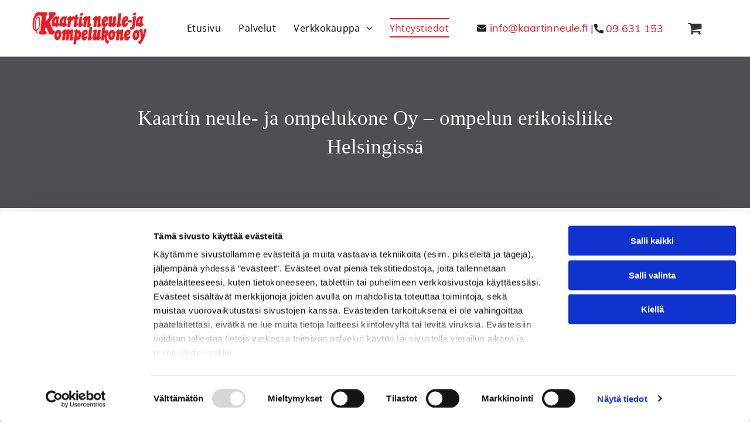

--- FILE ---
content_type: text/html;charset=utf-8
request_url: https://www.kaartinneule.fi/yhteystiedot
body_size: 26133
content:
<!doctype html >
<html xmlns="http://www.w3.org/1999/xhtml" lang="fi"
      class="">
<head>
    <meta charset="utf-8">
    




































<script type="text/javascript">
    window._currentDevice = 'desktop';
    window.Parameters = window.Parameters || {
        HomeUrl: 'https://www.kaartinneule.fi/',
        AccountUUID: '33b9ab6d201a4285b766419960a94367',
        SystemID: 'EU_PRODUCTION',
        SiteAlias: '4e1a0da10fbb4c2db629d9b9b4d5a63c',
        SiteType: atob('RFVEQU9ORQ=='),
        PublicationDate: 'Wed Nov 19 16:44:35 UTC 2025',
        ExternalUid: '143735',
        IsSiteMultilingual: false,
        InitialPostAlias: '',
        InitialPostPageUuid: '',
        InitialDynamicItem: '',
        DynamicPageInfo: {
            isDynamicPage: false,
            base64JsonRowData: 'null',
        },
        InitialPageAlias: 'yhteystiedot',
        InitialPageUuid: '889c923cb5eb49a98e94ff1765252a4f',
        InitialPageId: '34615207',
        InitialEncodedPageAlias: 'eWh0ZXlzdGllZG90',
        InitialHeaderUuid: '4e3ea1322f624bf59647986c4baf7a8d',
        CurrentPageUrl: '',
        IsCurrentHomePage: false,
        AllowAjax: false,
        AfterAjaxCommand: null,
        HomeLinkText: 'Back To Home',
        UseGalleryModule: false,
        CurrentThemeName: 'Layout Theme',
        ThemeVersion: '500000',
        DefaultPageAlias: '',
        RemoveDID: true,
        WidgetStyleID: null,
        IsHeaderFixed: false,
        IsHeaderSkinny: false,
        IsBfs: true,
        StorePageAlias: 'verkkokauppa',
        StorePagesUrls: 'e30=',
        IsNewStore: 'false',
        StorePath: '/verkkokauppa',
        StoreId: '75501267',
        StoreVersion: 2,
        StoreBaseUrl: '/verkkokauppa',
        StoreCleanUrl: true,
        StoreDisableScrolling: true,
        IsStoreSuspended: false,
        HasCustomDomain: true,
        SimpleSite: false,
        showCookieNotification: false,
        cookiesNotificationMarkup: 'null',
        translatedPageUrl: '',
        isFastMigrationSite: false,
        sidebarPosition: 'NA',
        currentLanguage: 'fi',
        currentLocale: 'fi',
        NavItems: '{}',
        errors: {
            general: 'There was an error connecting to the page.<br/> Make sure you are not offline.',
            password: 'Incorrect name/password combination',
            tryAgain: 'Try again'
        },
        NavigationAreaParams: {
            ShowBackToHomeOnInnerPages: true,
            NavbarSize: -1,
            NavbarLiveHomePage: 'https://www.kaartinneule.fi/',
            BlockContainerSelector: '.dmBody',
            NavbarSelector: '#dmNav:has(a)',
            SubNavbarSelector: '#subnav_main'
        },
        hasCustomCode: true,
        planID: '4505',
        customTemplateId: 'null',
        siteTemplateId: 'null',
        productId: 'DM_DIRECT',
        disableTracking: false,
        pageType: 'FROM_SCRATCH',
        isRuntimeServer: true,
        isInEditor: false,
        hasNativeStore: false,
        defaultLang: 'fi',
        hamburgerMigration: null,
        isFlexSite: true
    };

    window.Parameters.LayoutID = {};
    window.Parameters.LayoutID[window._currentDevice] = 30;
    window.Parameters.LayoutVariationID = {};
    window.Parameters.LayoutVariationID[window._currentDevice] = 5;
</script>





















<!-- Injecting site-wide to the head -->




<!-- End Injecting site-wide to the head -->

<!-- Inject secured cdn script -->


<!-- ========= Meta Tags ========= -->
<!-- PWA settings -->
<script>
    function toHash(str) {
        var hash = 5381, i = str.length;
        while (i) {
            hash = hash * 33 ^ str.charCodeAt(--i)
        }
        return hash >>> 0
    }
</script>
<script>
    (function (global) {
    //const cacheKey = global.cacheKey;
    const isOffline = 'onLine' in navigator && navigator.onLine === false;
    const hasServiceWorkerSupport = 'serviceWorker' in navigator;
    if (isOffline) {
        console.log('offline mode');
    }
    if (!hasServiceWorkerSupport) {
        console.log('service worker is not supported');
    }
    if (hasServiceWorkerSupport && !isOffline) {
        window.addEventListener('load', function () {
            const serviceWorkerPath = '/runtime-service-worker.js?v=3';
            navigator.serviceWorker
                .register(serviceWorkerPath, { scope: './' })
                .then(
                    function (registration) {
                        // Registration was successful
                        console.log(
                            'ServiceWorker registration successful with scope: ',
                            registration.scope
                        );
                    },
                    function (err) {
                        // registration failed :(
                        console.log('ServiceWorker registration failed: ', err);
                    }
                )
                .catch(function (err) {
                    console.log(err);
                });
        });

        // helper function to refresh the page
        var refreshPage = (function () {
            var refreshing;
            return function () {
                if (refreshing) return;
                // prevent multiple refreshes
                var refreshkey = 'refreshed' + location.href;
                var prevRefresh = localStorage.getItem(refreshkey);
                if (prevRefresh) {
                    localStorage.removeItem(refreshkey);
                    if (Date.now() - prevRefresh < 30000) {
                        return; // dont go into a refresh loop
                    }
                }
                refreshing = true;
                localStorage.setItem(refreshkey, Date.now());
                console.log('refereshing page');
                window.location.reload();
            };
        })();

        function messageServiceWorker(data) {
            return new Promise(function (resolve, reject) {
                if (navigator.serviceWorker.controller) {
                    var worker = navigator.serviceWorker.controller;
                    var messageChannel = new MessageChannel();
                    messageChannel.port1.onmessage = replyHandler;
                    worker.postMessage(data, [messageChannel.port2]);
                    function replyHandler(event) {
                        resolve(event.data);
                    }
                } else {
                    resolve();
                }
            });
        }
    }
})(window);
</script>
<!-- Add manifest -->
<link rel="manifest" href="/manifest.json">
<!-- Tell the browser it's a PWA -->
<meta name="mobile-web-app-capable" content="yes">
<!-- Tell iOS it's a PWA -->
<meta name="apple-mobile-web-app-capable" content="yes">
<!-- End PWA settings -->



<link rel="canonical" href="https://www.kaartinneule.fi/yhteystiedot">

<meta id="view" name="viewport" content="initial-scale=1, minimum-scale=1, maximum-scale=5, viewport-fit=cover">
<meta name="apple-mobile-web-app-capable" content="yes">

<!--Add favorites icons-->

<link rel="apple-touch-icon"
      href="https://de.cdn-website.com/4e1a0da10fbb4c2db629d9b9b4d5a63c/dms3rep/multi/favicon+%2853%29+%281%29+%282%29.png"/>

<link rel="icon" type="image/x-icon" href="https://de.cdn-website.com/4e1a0da10fbb4c2db629d9b9b4d5a63c/site_favicon_16_1744056859897.ico"/>

<!-- End favorite icons -->
<link rel="preconnect" href="https://le-de.cdn-website.com/"/>


<!-- Prefetch Ecwid Javascript to speed up loading -->
<link rel="prefetch" href="https://app.multiscreenstore.com/script.js?75501267&lang=fi"/>
<script>
    if (window.Parameters) {
        window.Parameters.ecwidScriptUrl = 'https://app.multiscreenstore.com/script.js?75501267&lang=fi';
    }
</script>


<!-- render the required CSS and JS in the head section -->
<script id='d-js-dmapi'>
    window.SystemID = 'EU_PRODUCTION';

    if (!window.dmAPI) {
        window.dmAPI = {
            registerExternalRuntimeComponent: function () {
            },
            getCurrentDeviceType: function () {
                return window._currentDevice;
            },
            runOnReady: (ns, fn) => {
                const safeFn = dmAPI.toSafeFn(fn);
                ns = ns || 'global_' + Math.random().toString(36).slice(2, 11);
                const eventName = 'afterAjax.' + ns;

                if (document.readyState === 'complete') {
                    $.DM.events.off(eventName).on(eventName, safeFn);
                    setTimeout(function () {
                        safeFn({
                            isAjax: false,
                        });
                    }, 0);
                } else {
                    window?.waitForDeferred?.('dmAjax', () => {
                        $.DM.events.off(eventName).on(eventName, safeFn);
                        safeFn({
                            isAjax: false,
                        });
                    });
                }
            },
            toSafeFn: (fn) => {
                if (fn?.safe) {
                    return fn;
                }
                const safeFn = function (...args) {
                    try {
                        return fn?.apply(null, args);
                    } catch (e) {
                        console.log('function failed ' + e.message);
                    }
                };
                safeFn.safe = true;
                return safeFn;
            }
        };
    }

    if (!window.requestIdleCallback) {
        window.requestIdleCallback = function (fn) {
            setTimeout(fn, 0);
        }
    }
</script>

<!-- loadCSS function header.jsp-->






<script id="d-js-load-css">
/**
 * There are a few <link> tags with CSS resource in them that are preloaded in the page
 * in each of those there is a "onload" handler which invokes the loadCSS callback
 * defined here.
 * We are monitoring 3 main CSS files - the runtime, the global and the page.
 * When each load we check to see if we can append them all in a batch. If threre
 * is no page css (which may happen on inner pages) then we do not wait for it
 */
(function () {
  let cssLinks = {};
  function loadCssLink(link) {
    link.onload = null;
    link.rel = "stylesheet";
    link.type = "text/css";
  }
  
    function checkCss() {
      const pageCssLink = document.querySelector("[id*='CssLink']");
      const widgetCssLink = document.querySelector("[id*='widgetCSS']");

        if (cssLinks && cssLinks.runtime && cssLinks.global && (!pageCssLink || cssLinks.page) && (!widgetCssLink || cssLinks.widget)) {
            const storedRuntimeCssLink = cssLinks.runtime;
            const storedPageCssLink = cssLinks.page;
            const storedGlobalCssLink = cssLinks.global;
            const storedWidgetCssLink = cssLinks.widget;

            storedGlobalCssLink.disabled = true;
            loadCssLink(storedGlobalCssLink);

            if (storedPageCssLink) {
                storedPageCssLink.disabled = true;
                loadCssLink(storedPageCssLink);
            }

            if(storedWidgetCssLink) {
                storedWidgetCssLink.disabled = true;
                loadCssLink(storedWidgetCssLink);
            }

            storedRuntimeCssLink.disabled = true;
            loadCssLink(storedRuntimeCssLink);

            requestAnimationFrame(() => {
                setTimeout(() => {
                    storedRuntimeCssLink.disabled = false;
                    storedGlobalCssLink.disabled = false;
                    if (storedPageCssLink) {
                      storedPageCssLink.disabled = false;
                    }
                    if (storedWidgetCssLink) {
                      storedWidgetCssLink.disabled = false;
                    }
                    // (SUP-4179) Clear the accumulated cssLinks only when we're
                    // sure that the document has finished loading and the document 
                    // has been parsed.
                    if(document.readyState === 'interactive') {
                      cssLinks = null;
                    }
                }, 0);
            });
        }
    }
  

  function loadCSS(link) {
    try {
      var urlParams = new URLSearchParams(window.location.search);
      var noCSS = !!urlParams.get("nocss");
      var cssTimeout = urlParams.get("cssTimeout") || 0;

      if (noCSS) {
        return;
      }
      if (link.href && link.href.includes("d-css-runtime")) {
        cssLinks.runtime = link;
        checkCss();
      } else if (link.id === "siteGlobalCss") {
        cssLinks.global = link;
        checkCss();
      } 
      
      else if (link.id && link.id.includes("CssLink")) {
        cssLinks.page = link;
        checkCss();
      } else if (link.id && link.id.includes("widgetCSS")) {
        cssLinks.widget = link;
        checkCss();
      }
      
      else {
        requestIdleCallback(function () {
          window.setTimeout(function () {
            loadCssLink(link);
          }, parseInt(cssTimeout, 10));
        });
      }
    } catch (e) {
      throw e
    }
  }
  window.loadCSS = window.loadCSS || loadCSS;
})();
</script>



<script data-role="deferred-init" type="text/javascript">
    /* usage: window.getDeferred(<deferred name>).resolve() or window.getDeferred(<deferred name>).promise.then(...)*/
    function Def() {
        this.promise = new Promise((function (a, b) {
            this.resolve = a, this.reject = b
        }).bind(this))
    }

    const defs = {};
    window.getDeferred = function (a) {
        return null == defs[a] && (defs[a] = new Def), defs[a]
    }
    window.waitForDeferred = function (b, a, c) {
        let d = window?.getDeferred?.(b);
        d
            ? d.promise.then(a)
            : c && ["complete", "interactive"].includes(document.readyState)
                ? setTimeout(a, 1)
                : c
                    ? document.addEventListener("DOMContentLoaded", a)
                    : console.error(`Deferred  does not exist`);
    };
</script>
<style id="forceCssIncludes">
    /* This file is auto-generated from a `scss` file with the same name */

.videobgwrapper{overflow:hidden;position:absolute;z-index:0;width:100%;height:100%;top:0;left:0;pointer-events:none;border-radius:inherit}.videobgframe{position:absolute;width:101%;height:100%;top:50%;left:50%;transform:translateY(-50%) translateX(-50%);object-fit:fill}#dm video.videobgframe{margin:0}@media (max-width:767px){.dmRoot .dmPhotoGallery.newPhotoGallery:not(.photo-gallery-done){min-height:80vh}}@media (min-width:1025px){.dmRoot .dmPhotoGallery.newPhotoGallery:not(.photo-gallery-done){min-height:45vh}}@media (min-width:768px) and (max-width:1024px){.responsiveTablet .dmPhotoGallery.newPhotoGallery:not(.photo-gallery-done){min-height:45vh}}#dm [data-show-on-page-only]{display:none!important}#dmRoot div.stickyHeaderFix div.site_content{margin-top:0!important}#dmRoot div.stickyHeaderFix div.hamburger-header-container{position:relative}
    

</style>
<style id="cssVariables" type="text/css">
    :root {
  --color_1: rgba(255, 255, 255, 1);
  --color_2: rgba(202, 1, 9, 1);
  --color_3: rgba(243, 243, 243, 1);
  --color_4: rgba(246,88,94,1);
  --color_5: rgba(255,255,255,1);
  --color_6: rgba(35,36,37,0.53);
  --color_7: rgba(0,0,0,0);
  --color_8: rgba(0,0,0,0);
  --color_9: rgba(0,0,0,0);
  --max-content-width_1: 1200px;
}
</style>























<!-- Google Fonts Include -->













<!-- loadCSS function fonts.jsp-->



<link type="text/css" rel="stylesheet" href="https://de.cdn-website.com/fonts/css2?family=Muli:ital,wght@0,200;0,300;0,400;0,600;0,700;0,800;0,900&family=Open+Sans:ital,wght@0,300..800;1,300..800&family=Questrial:ital,wght@0,400&amp;subset=latin-ext&amp;display=swap"  />





<!-- RT CSS Include d-css-runtime-flex-->
<link rel="stylesheet" type="text/css" href="https://static.cdn-website.com/mnlt/production/6010/_dm/s/rt/dist/css/d-css-runtime-flex.min.css" />

<!-- End of RT CSS Include -->

<link type="text/css" rel="stylesheet" href="https://de.cdn-website.com/WIDGET_CSS/ceb0e4522aa4a04ae648ffab97f50f59.css" id="widgetCSS" />

<!-- Support `img` size attributes -->
<style>img[width][height] {
  height: auto;
}</style>

<!-- Support showing sticky element on page only -->
<style>
  body[data-page-alias="yhteystiedot"] #dm [data-show-on-page-only="yhteystiedot"] {
    display: block !important;
  }
</style>

<!-- This is populated in Ajax navigation -->
<style id="pageAdditionalWidgetsCss" type="text/css">
</style>




<!-- Site CSS -->
<link type="text/css" rel="stylesheet" href="https://de.cdn-website.com/4e1a0da10fbb4c2db629d9b9b4d5a63c/files/4e1a0da10fbb4c2db629d9b9b4d5a63c_1.min.css?v=38" id="siteGlobalCss" />



<style id="customWidgetStyle" type="text/css">
    
</style>
<style id="innerPagesStyle" type="text/css">
    
</style>


<style
        id="additionalGlobalCss" type="text/css"
>
</style>

<style id="pagestyle" type="text/css">
    @media all {
  *#dm .dmInner nav.u_1998592992 { color:white !important; }

  *#dm .dmInner *.u_undefined { display:none !important; }

  *#dm .dmInner div.u_1442759752 {
    background-repeat:no-repeat !important;
    background-image:url(https://le-de.cdn-website.com/4e1a0da10fbb4c2db629d9b9b4d5a63c/dms3rep/multi/opt/compass-2880w.png) !important;
    background-size:auto !important;
    background-position:0% 50% !important;
  }

  *#dm .dmInner div.u_1795898280 {
    background-repeat:no-repeat !important;
    background-image:url(https://le-de.cdn-website.com/4e1a0da10fbb4c2db629d9b9b4d5a63c/dms3rep/multi/opt/call+%2894%29-2880w.png) !important;
    background-size:auto !important;
    background-position:0% 50% !important;
  }

  *#dm .dmInner div.u_1478199161 {
    background-repeat:no-repeat !important;
    background-image:url(https://le-de.cdn-website.com/4e1a0da10fbb4c2db629d9b9b4d5a63c/dms3rep/multi/opt/call+%2894%29-2880w.png) !important;
    background-size:auto !important;
    background-position:0% 50% !important;
  }

  *#dm .dmInner div.u_1073467783 {
    background-repeat:no-repeat !important;
    background-image:url(https://le-de.cdn-website.com/4e1a0da10fbb4c2db629d9b9b4d5a63c/dms3rep/multi/opt/email+%2890%29-2880w.png) !important;
    background-size:auto !important;
    background-position:0% 50% !important;
  }

  *#dm .dmInner div.u_1143553184 input:not([type="submit"]) {
    background-color:rgba(0,0,0,0) !important;
    background-image:initial !important;
    border-style:solid !important;
    border-width:1px 1px 1px 1px !important;
    border-color:rgb(197,197,197) rgb(197,197,197) rgb(197,197,197) rgb(197,197,197) !important;
  }

  *#dm .dmInner div.u_1143553184 textarea {
    background-color:rgba(0,0,0,0) !important;
    background-image:initial !important;
    border-style:solid !important;
    border-width:1px 1px 1px 1px !important;
    border-color:rgb(197,197,197) rgb(197,197,197) rgb(197,197,197) rgb(197,197,197) !important;
  }

  *#dm .dmInner div.u_1143553184 select {
    background-color:rgba(0,0,0,0) !important;
    background-image:initial !important;
    border-style:solid !important;
    border-width:1px 1px 1px 1px !important;
    border-color:rgb(197,197,197) rgb(197,197,197) rgb(197,197,197) rgb(197,197,197) !important;
  }

  *#dm .dmInner div.u_1143553184 .dmformsubmit:hover {
    background-color:rgba(236,27,35,1) !important;
    background-image:initial !important;
  }

  *#dm .dmInner div.u_1143553184 .dmformsubmit.hover {
    background-color:rgba(236,27,35,1) !important;
    background-image:initial !important;
  }

  *#dm .dmInner div.u_1143553184 .dmformsubmit {
    width:101px !important;
    height:48px !important;
    float:left !important;
    display:block !important;
    margin-left:0 !important;
    margin-right:auto !important;
    background-color:rgba(202,1,9,1) !important;
    background-image:initial !important;
  }

  *#dm .dmInner div.u_1828330283 .map-popup-title {
    font-size:13px !important;
    font-family:Helvetica !important;
    color:rgba(0,0,0,1) !important;
  }
}
@media (min-width:0px) and (max-width:767px) {
  *#dm .d-page-1716942098 DIV.dmInner { background-color:var(--color_5) !important; }

  *#dm .d-page-1716942098 DIV#dmSlideRightNavRight { background-color:var(--color_5) !important; }
}
@media (min-width:1025px) {}
@media (min-width:768px) and (max-width:1024px) {}

</style>

<style id="pagestyleDevice" type="text/css">
    
</style>

<!-- Flex Sections CSS -->

 <style id="grid-styles-common-1a602dd8-889c923cb5eb49a98e94ff1765252a4f" data-page-uuid="889c923cb5eb49a98e94ff1765252a4f">@media all {
    
#\35 a1659bc {
    min-height: 8px;
    column-gap: 4%;
    row-gap: 0px;
    width: 83.33333333333334%;
    min-width: 4%;
    background-color: rgba(0,0,0,0);
    background-image: initial;
    order: 1;
    padding-top: 0%;
    padding-right: 0%;
    padding-bottom: 0%;
    padding-left: 0%;
    margin-left: 0%;
    margin-top: 0%;
    margin-right: 0%;
    margin-bottom: 0%;
}
    
#\39 ba6b008 {
    min-height: 240px;
    column-gap: 0%;
    row-gap: 0px;
    width: 100%;
    flex-wrap: nowrap;
    padding: 80px 15px 80px 15px;
    margin-left: 0%;
    margin-top: 0%;
    margin-right: 0%;
    margin-bottom: 0%;
}
    
#\33 22cc615 {
    background-image: initial;
    background-position: 50% 100%;
    background-color: rgba(77,79,83,1);
}
    
#widget_iiv {
    width: 100%;
    height: auto;
    max-width: 100%;
    justify-self: auto;
    align-self: auto;
    order: 0;
    grid-area: auto / auto / auto / auto;
}
    
#group_ojv {
    width: 8.333333333333334%;
    min-width: 4%;
    min-height: 8px;
    column-gap: 4%;
    row-gap: 24px;
    order: 0;
    padding: 16px 16px 16px 16px;
    margin-left: 0%;
    margin-top: 0%;
    margin-right: 0%;
    margin-bottom: 0%;
}
    
#\34 f6a92e4 {
    width: 8.333333333333334%;
    min-width: 4%;
    min-height: 8px;
    column-gap: 4%;
    row-gap: 24px;
    order: 2;
    padding: 16px 16px 16px 16px;
    margin-left: 0%;
    margin-top: 0%;
    margin-right: 0%;
    margin-bottom: 0%;
}
}</style> 
 <style id="grid-styles-common-136a9587-889c923cb5eb49a98e94ff1765252a4f" data-page-uuid="889c923cb5eb49a98e94ff1765252a4f">@media all {
    
#\36 f54b524 {
    min-height: 8px;
    column-gap: 4%;
    row-gap: 0px;
    width: 50%;
    min-width: 4%;
    justify-content: flex-start;
    padding: 0% 40px 0% 0%;
    margin: 0% 0% 0% 0%;
}
    
#\39 918f4d4 {
    min-height: 240px;
    column-gap: 0%;
    row-gap: 0px;
    width: 100%;
    flex-wrap: nowrap;
    padding: 80px 15px 80px 15px;
    margin: 0% 0% 0% 0%;
}
    
#\31 e81adfc {
    min-height: 8px;
    column-gap: 4%;
    row-gap: 20px;
    width: 50%;
    min-width: 4%;
    border-style: solid;
    border-width: 0 0 0 1px;
    border-color: rgba(51,51,51,1) rgba(51,51,51,1) rgba(51,51,51,1) rgba(51,51,51,1);
    justify-content: flex-start;
    padding: 0% 0% 0% 40px;
    margin: 0% 0% 0% 0%;
}
    
#ba1303f9 {
    width: 100%;
    height: auto;
    max-width: 100%;
    align-self: auto;
    order: 0;
    justify-self: auto;
    grid-area: auto / auto / auto / auto;
}
    
#\33 88e7209 {
    width: 100%;
    height: auto;
    max-width: 100%;
    align-self: auto;
    order: 0;
    grid-area: auto / auto / auto / auto;
}
    
#\31 a464f8b {
    background-color: rgba(255,255,255,1);
    background-image: initial;
}
    
#widget_7k5.flex-element.widget-wrapper > [data-element-type] {
    padding-left: 20px;
}
#widget_7k5 {
    width: auto;
    height: auto;
    max-width: 100%;
    order: 2;
}
    
#widget_1rl {
    width: 100%;
    height: auto;
    max-width: 100%;
    order: 1;
    margin-top: 20px;
    margin-bottom: 5px;
}
    
#widget_6e4 {
    width: 100%;
    height: auto;
    max-width: 100%;
    order: 3;
}
    
#widget_aug.flex-element.widget-wrapper > [data-element-type] {
    padding-left: 20px;
}
#widget_aug {
    width: auto;
    height: auto;
    max-width: 100%;
    order: 4;
}
    
#widget_dp6.flex-element.widget-wrapper > [data-element-type] {
    padding-left: 20px;
}
#widget_dp6 {
    width: auto;
    height: auto;
    max-width: 100%;
    order: 6;
    margin-bottom: 30px;
}
    
#widget_oqt.flex-element.widget-wrapper > [data-element-type] {
    padding-left: 20px;
}
#widget_oqt {
    width: auto;
    height: auto;
    max-width: 100%;
    order: 7;
    justify-self: auto;
    align-self: auto;
    grid-area: auto / auto / auto / auto;
}
    
#widget_e4f {
    width: 100%;
    height: auto;
    max-width: 100%;
    order: 8;
    margin-bottom: 35px;
}
    
#widget_ic5 {
    width: 100%;
    height: auto;
    max-width: 100%;
    order: 9;
}
    
#widget_lmc {
    width: 100%;
    height: auto;
    max-width: 100%;
    order: 1;
    justify-self: auto;
    align-self: auto;
    grid-area: auto / auto / auto / auto;
}
}</style> 
 <style id="grid-styles-common-74ce0b9f-889c923cb5eb49a98e94ff1765252a4f" data-page-uuid="889c923cb5eb49a98e94ff1765252a4f">@media all {
    
#eee64e0a {
    min-height: 8px;
    column-gap: 4%;
    row-gap: 0px;
    width: 100%;
    min-width: 4%;
    padding-top: 0%;
    padding-right: 0%;
    padding-bottom: 0%;
    padding-left: 0%;
    margin-left: 0%;
    margin-top: 0%;
    margin-right: 0%;
    margin-bottom: 0%;
}
    
#\37 a5fd7db {
    min-height: 240px;
    column-gap: 4%;
    row-gap: 24px;
    width: 100%;
    max-width: none;
    flex-wrap: nowrap;
    padding-top: 0%;
    padding-right: 0%;
    padding-bottom: 0%;
    padding-left: 0%;
    margin-left: 0%;
    margin-top: 0%;
    margin-right: 0%;
    margin-bottom: 0%;
}
    
#widget_0ts {
    width: 100%;
    height: 400px;
    position: relative;
    min-width: 10px;
    min-height: 100px;
    max-width: 100%;
    justify-self: auto;
    align-self: auto;
    order: 0;
    grid-area: auto / auto / auto / auto;
}
}</style> 
 <style id="grid-styles-common-flex-footer-4e3ea1322f624bf59647986c4baf7a8d" data-page-uuid="4e3ea1322f624bf59647986c4baf7a8d" data-is-header="true">@media all {
    
#flex-footer {
    background-color: var(--color_1);
}
}</style> 
 <style id="grid-styles-common-flex-header-4e3ea1322f624bf59647986c4baf7a8d" data-page-uuid="4e3ea1322f624bf59647986c4baf7a8d" data-is-header="true">@media all {
    
#flex-header[data-changeable-on-scroll][data-scrolling] [data-widget-type="image"] img {
    transform: scale(0.8);
}
#flex-header {
    background-color: var(--color_5);
    
    background-image: initial;
    box-shadow: none;
    border-style: solid;
    border-width: 0 0 1px 0;
    border-color: rgba(197, 197, 197, 1) rgba(197, 197, 197, 1) rgba(197, 197, 197, 1) rgba(197, 197, 197, 1);
}
#flex-header[data-changeable-on-scroll][data-scrolling] {
    padding-top: 5px;
    padding-bottom: 5px;
    background-color: var(--color_5);
}
}</style> 
 <style id="grid-styles-common-472a3260-4e3ea1322f624bf59647986c4baf7a8d" data-page-uuid="4e3ea1322f624bf59647986c4baf7a8d" data-is-header="true">@media all {
    
#\31 fdad1aa {
    flex-direction: row;
    align-items: center;
    width: 42.61615384615384%;
    min-width: 4%;
    min-height: 8px;
    column-gap: 0%;
    row-gap: 24px;
    justify-content: flex-end;
    flex-wrap: nowrap;
    padding: 0% 0% 0% 0%;
    margin: 0% 0% 0% 0%;
}
    
#\38 be8035f {
    flex-direction: row;
    justify-content: flex-start;
    align-items: center;
    width: 20%;
    min-width: 4%;
    min-height: 8px;
    column-gap: 0%;
    row-gap: 24px;
    padding: 0% 0% 0% 0%;
    margin: 0% 0% 0% 0%;
}
    
#\38 3a53a47 {
    flex-direction: row;
    justify-content: flex-end;
    align-items: center;
    width: 37.38%;
    min-width: 4%;
    min-height: 8px;
    column-gap: 0%;
    row-gap: 24px;
    padding: 0% 0% 0% 0%;
    margin: 0% 0% 0% 0%;
}
    
#\30 1b340a4 {
    min-height: auto;
    column-gap: 0%;
    row-gap: 0px;
    width: 100%;
    flex-wrap: nowrap;
    padding: 20px 15px 20px 15px;
    margin: 0% 0% 0% 0%;
}
    
#\32 e9e2fdb {
    background-color: rgba(0, 0, 0, 0);
    background-image: initial;
}
    
#fef97568 {
    width: 60px;
    height: 60px;
    max-width: 100%;
    order: 0;
}
    
#\34 e570853 {
    min-height: 8px;
    column-gap: 4%;
    row-gap: 24px;
    flex-direction: row;
    width: 10%;
    justify-content: flex-end;
    align-items: center;
    min-width: 4%;
    padding: 16px 16px 16px 16px;
    margin: 0% 0% 0% 0%;
}
    
#\36 bb7d553 svg {
    fill: var(--color_1);
}
#\36 bb7d553 .hamburgerButton {
    background-color: rgba(0,0,0,0);
}
#\36 bb7d553 {
    width: 30px;
    height: 30px;
}
    
#widget_ldv {
    width: 195px;
    height: auto;
    max-width: 100%;
}
    
#widget_cql {
    width: 100%;
    height: auto;
    max-width: 100%;
    align-self: auto;
    justify-self: auto;
    order: 2;
    grid-area: auto / auto / auto / auto;
}
    
#group_6lg {
    flex-direction: row;
    align-items: center;
    width: 84.99469810646659%;
    min-height: auto;
    max-height: 100%;
    row-gap: 24px;
    column-gap: 0%;
    order: 1;
    align-self: auto;
    padding: 0% 0% 0% 0%;
    margin: 0% 0% 0% 0%;
    grid-area: auto / auto / auto / auto;
}
    
#\32 b73dcb9 {
    justify-content: flex-start;
    align-items: flex-end;
    width: 14.998225080385852%;
    min-height: auto;
    max-height: 100%;
    row-gap: 24px;
    column-gap: 4%;
    order: 2;
    padding: 0% 0% 0% 0%;
    margin: 0% 0% 0% 0%;
    grid-area: auto / auto / auto / auto;
}
    
#widget_aof.flex-element.widget-wrapper > [data-element-type] {
    padding-left: 20px;
}
#widget_aof {
    width: 200px;
    height: auto;
    max-width: 100%;
    margin: 0px 0% 0px 0%;
}
    
#widget_vht.flex-element.widget-wrapper > [data-element-type] {
    padding-left: 20px;
}
#widget_vht {
    width: auto;
    height: auto;
    max-width: 100%;
    margin: 0px 0% 0px 0%;
}
    
#widget_oot {
    width: 30px;
    height: 30px;
    max-width: 100%;
    order: 0;
}
    
#widget_r3q {
    width: 60px;
    height: auto;
    max-width: 100%;
    order: 1;
}
    
#widget_k4j {
    width: auto;
    height: auto;
    max-width: 100%;
}
}</style> 
 <style id="grid-styles-common-86023572-4e3ea1322f624bf59647986c4baf7a8d" data-page-uuid="4e3ea1322f624bf59647986c4baf7a8d" data-is-header="true">@media all {
    
#\37 fc2e12f {
    min-height: 8px;
    column-gap: 4%;
    row-gap: 24px;
    width: 100%;
    min-width: 4%;
    align-items: flex-end;
    padding: 16px 16px 16px 16px;
    margin-left: 0%;
    margin-top: 0%;
    margin-right: 0%;
    margin-bottom: 0%;
}
    
#\36 26a81e8 {
    padding-top: 0px;
    padding-bottom: 0px;
    min-height: 100px;
    column-gap: 4%;
    row-gap: 24px;
    width: 100%;
    padding-right: 0%;
    padding-left: 0%;
    margin-left: 0%;
    margin-top: 0%;
    margin-right: 0%;
    margin-bottom: 0%;
}
}</style> 
 <style id="grid-styles-common-63a049320d35b55b4ef2a372-4e3ea1322f624bf59647986c4baf7a8d" data-page-uuid="4e3ea1322f624bf59647986c4baf7a8d" data-is-header="true">@media all {
    
#\36 3a049320d35b55b4ef2a374 {
    min-height: 8px;
    column-gap: 4%;
    row-gap: 24px;
    width: 100%;
    min-width: 4%;
    background-color: rgba(0, 0, 0, 0);
    padding: 16px 16px 16px 16px;
    margin-left: 0%;
    margin-top: 0%;
    margin-right: 0%;
    margin-bottom: 0%;
}
    
#\36 3a049320d35b55b4ef2a376 {
    background-color: var(--color_1);
    background-image: initial;
}
    
#\36 3a049320d35b55b4ef2a377 {
    min-height: 200px;
    padding-top: 2%;
    padding-bottom: 2%;
    column-gap: 4%;
    row-gap: 24px;
    width: 100%;
    padding-right: 0%;
    padding-left: 0%;
    margin-left: 0%;
    margin-top: 0%;
    margin-right: 0%;
    margin-bottom: 0%;
}
    
#\36 2d6a167a824ca526194d9a5 {
    background-color: rgba(232, 255, 133, 1);
}
    
#\38 b7b5578 svg {
    fill: rgba(51,51,51,1);
}
#\38 b7b5578 .hamburgerButton {
    background-color: rgba(0,0,0,0);
}
#\38 b7b5578 {
    width: 30px;
    height: 30px;
}
    
#widget_rcu {
    width: 100%;
    height: auto;
    max-width: 100%;
    order: 1;
    align-self: stretch;
}
}</style> 
 <style id="grid-styles-common-6406026c90e1521f6ecb0eca-4e3ea1322f624bf59647986c4baf7a8d" data-page-uuid="4e3ea1322f624bf59647986c4baf7a8d" data-is-header="true">@media all {
    
#\36 406026c90e1521f6ecb0ecd {
    min-height: 8px;
    column-gap: 4%;
    row-gap: 24px;
    width: 100%;
    min-width: 4%;
    border-style: solid;
    border-width: 0 0 0 0;
    border-color: var(--color_5) #000000 #000000 #000000;
    padding: 16px 16px 16px 16px;
    margin-left: 0%;
    margin-top: 0%;
    margin-right: 0%;
    margin-bottom: 0%;
}
    
#\36 406026c90e1521f6ecb0ecc {
    min-height: 460px;
    padding-top: 4%;
    padding-bottom: 4%;
    column-gap: 4%;
    row-gap: 24px;
    width: 100%;
    padding-right: 0%;
    padding-left: 0%;
    margin-left: 0%;
    margin-top: 0%;
    margin-right: 0%;
    margin-bottom: 0%;
}
    
#widget_s4l {
    width: 100%;
    height: auto;
    max-width: 100%;
}
    
#group_659 {
    background-size: cover;
    background-repeat: no-repeat;
    background-position: 50% 50%;
    display: flex;
    flex-direction: column;
    justify-content: center;
    align-items: flex-start;
    position: relative;
    max-width: 100%;
    width: 100%;
    min-height: 160px;
    max-height: 100%;
    padding-top: 0%;
    padding-right: 0%;
    padding-bottom: 0%;
    padding-left: 0%;
    margin-left: 0%;
    margin-top: 0%;
    margin-right: 0%;
    margin-bottom: 0%;
}
}</style> 
 <style id="grid-styles-common-7ac9737f-4e3ea1322f624bf59647986c4baf7a8d" data-page-uuid="4e3ea1322f624bf59647986c4baf7a8d" data-is-header="true">@media all {
    
#b1e1548c {
    min-height: 8px;
    column-gap: 0%;
    row-gap: 24px;
    flex-direction: row;
    width: 33.42683760683761%;
    justify-content: flex-start;
    min-width: 4%;
    padding: 0% 0% 0% 0%;
    margin: 0% 0% 0% 0%;
}
    
#\37 a65ca99 {
    min-height: 80px;
    column-gap: 0%;
    row-gap: 0px;
    width: 100%;
    flex-wrap: nowrap;
    padding: 40px 15px 40px 15px;
    margin: 0% 0% 0% 0%;
}
    
#\35 4357c97 {
    min-height: 8px;
    column-gap: 0%;
    row-gap: 0px;
    width: 33.24%;
    justify-content: flex-start;
    min-width: 4%;
    flex-wrap: nowrap;
    padding: 0% 0% 0% 0%;
    margin: 0% 0% 0% 0%;
}
    
#\37 6739c1f {
    border-style: solid;
    border-width: 1px 0 0 0;
    border-color: rgba(197,197,197,1) rgba(197,197,197,1) rgba(197,197,197,1) rgba(197,197,197,1);
    background-color: rgba(35,36,37,1);
    background-image: initial;
}
    
#widget_ai9 {
    width: 298px;
    height: auto;
    max-width: 100%;
    order: 0;
}
    
#\35 59af824 {
    min-height: 8px;
    column-gap: 0%;
    row-gap: 24px;
    width: 33.333333333333336%;
    justify-content: flex-start;
    min-width: 4%;
    flex-wrap: nowrap;
    padding: 0% 0% 0% 0%;
    margin: 0% 0% 0% 0%;
}
    
#widget_4s2.flex-element.widget-wrapper > [data-element-type] {
    padding-left: 20px;
}
#widget_4s2 {
    width: auto;
    height: auto;
    max-width: 100%;
    order: 0;
    margin: 0px 0% 0px 0%;
}
    
#widget_d6g {
    width: 100%;
    height: auto;
    max-width: 100%;
    order: 1;
    margin: 0px 0% 0px 0%;
}
    
#widget_p3j.flex-element.widget-wrapper > [data-element-type] {
    padding-left: 20px;
}
#widget_p3j {
    width: auto;
    height: auto;
    max-width: 100%;
    order: 2;
}
    
#widget_cep.flex-element.widget-wrapper > [data-element-type] {
    padding-left: 20px;
}
#widget_cep {
    width: auto;
    height: auto;
    max-width: 100%;
    order: 3;
    margin-bottom: 20px;
    margin-top: 7px;
}
    
#widget_a85.flex-element.widget-wrapper > [data-element-type] {
    padding: 10px 10px 10px 10px;
}
#widget_a85 {
    width: 38px;
    height: 38px;
    max-width: 100%;
    justify-self: auto;
    align-self: auto;
    order: 4;
    grid-area: auto / auto / auto / auto;
}
    
#widget_c4e {
    width: 100%;
    height: auto;
    max-width: 100%;
    justify-self: auto;
    order: 0;
    margin: 0px 0% 0px 0%;
    grid-area: auto / auto / auto / auto;
}
    
#widget_sbk {
    width: 100%;
    height: auto;
    max-width: 100%;
    order: 1;
    justify-self: auto;
    align-self: auto;
    grid-area: auto / auto / auto / auto;
}
    
#widget_kof {
    width: 280px;
    height: auto;
    max-width: 100%;
    order: 1;
    justify-self: auto;
    align-self: auto;
    grid-area: auto / auto / auto / auto;
}
}</style> 
 <style id="grid-styles-common-d3e41c31-4e3ea1322f624bf59647986c4baf7a8d" data-page-uuid="4e3ea1322f624bf59647986c4baf7a8d" data-is-header="true">@media all {
    
#\32 e839ad7 {
    min-height: 240px;
    column-gap: 4%;
    row-gap: 24px;
    max-width: none;
    width: 100%;
    flex-wrap: nowrap;
    padding-top: 0%;
    padding-right: 0%;
    padding-bottom: 0%;
    padding-left: 0%;
    margin-left: 0%;
    margin-top: 0%;
    margin-right: 0%;
    margin-bottom: 0%;
}
    
#\35 0d680f0 {
    grid-template-rows: minmax(300px, max-content);
    width: 100%;
    max-width: 100%;
}
    
#ed7ed7ca {
    min-height: 8px;
    column-gap: 4%;
    row-gap: 24px;
    width: 100%;
    min-width: 4%;
    padding-top: 0%;
    padding-right: 0%;
    padding-bottom: 0%;
    padding-left: 0%;
    margin-left: 0%;
    margin-top: 0%;
    margin-right: 0%;
    margin-bottom: 0%;
}
    
#widget_fjb.flex-element.widget-wrapper > [data-element-type].flexButton.dmWidget {
    padding: 1px 1px 1px 45px;
}
#widget_fjb {
    width: 45px;
    height: auto;
    max-width: 100%;
    order: 0;
    justify-self: end;
    align-self: end;
    min-height: 47px;
    margin: 40px 30px 30px 29.4375px;
    grid-area: 1 / 1 / 2 / 2;
}
}</style> 
 <style id="grid-styles-desktop-flex-header-4e3ea1322f624bf59647986c4baf7a8d" data-page-uuid="4e3ea1322f624bf59647986c4baf7a8d" data-is-header="true">@media (min-width: 1025px) {
}</style> 
 <style id="grid-styles-desktop-6406026c90e1521f6ecb0eca-4e3ea1322f624bf59647986c4baf7a8d" data-page-uuid="4e3ea1322f624bf59647986c4baf7a8d" data-is-header="true">@media (min-width: 1025px) {
    
#widget_s4l {
    width: 95.8158273381295%;
}
}</style> 






<style id="globalFontSizeStyle" type="text/css">
    @media (min-width: 1025px) { [data-version] .size-18, [data-version] .font-size-18 {--font-size: 18;} }@media (min-width: 768px) and (max-width: 1024px) { [data-version] .t-size-18, [data-version] .t-font-size-18 {--font-size: 18;} }@media (max-width: 767px) { [data-version] .m-size-16, [data-version] .m-font-size-16 {--font-size: 16;} }
</style>
<style id="pageFontSizeStyle" type="text/css">
</style>




<style id="hideAnimFix">
  .dmDesktopBody:not(.editGrid) [data-anim-desktop]:not([data-anim-desktop='none']), .dmDesktopBody:not(.editGrid) [data-anim-extended] {
    visibility: hidden;
  }

  .dmDesktopBody:not(.editGrid) .dmNewParagraph[data-anim-desktop]:not([data-anim-desktop='none']), .dmDesktopBody:not(.editGrid) .dmNewParagraph[data-anim-extended] {
    visibility: hidden !important;
  }


  #dmRoot:not(.editGrid) .flex-element [data-anim-extended] {
    visibility: hidden;
  }

</style>




<style id="fontFallbacks">
    @font-face {
  font-family: "Helvetica Fallback";
  src: local('Arial');
  ascent-override: 77.002%;
  descent-override: 22.998%;
  line-gap-override: 0%;
 }@font-face {
  font-family: "Georgia Fallback";
  src: local('Arial');
  ascent-override: 92.2092%;
  descent-override: 22.0458%;
  size-adjust: 99.4469%;
  line-gap-override: 0%;
 }@font-face {
  font-family: "Open Sans Fallback";
  src: local('Arial');
  ascent-override: 101.1768%;
  descent-override: 27.7323%;
  size-adjust: 105.6416%;
  line-gap-override: 0%;
 }@font-face {
  font-family: "Questrial Fallback";
  src: local('Arial');
  ascent-override: 82.0755%;
  descent-override: 21.0193%;
  size-adjust: 99.908%;
  line-gap-override: 0%;
 }
</style>


<!-- End render the required css and JS in the head section -->






<meta property="og:type" content="website">
<meta property="og:url" content="https://www.kaartinneule.fi/yhteystiedot">

  <title>
    Kaartin neule- ja ompelukone Oy | Yhteystiedot | Helsinki
  </title>
  <meta name="keywords" content="Kaartin neule- ja ompelukone Oy"/>
  <meta name="description" content="Kaartin neule- ja ompelukone Oy on ompelukoneiden ja -tarvikkeiden asiantuntija Helsingissä. Saat kauttamme koneet, huollot ja korjaukset – kysy lisää!
"/>

  <!-- Facebook Pixel Code -->  <script>






!function(f,b,e,v,n,t,s)
{if(f.fbq)return;n=f.fbq=function(){n.callMethod?
n.callMethod.apply(n,arguments):n.queue.push(arguments)};
if(!f._fbq)f._fbq=n;n.push=n;n.loaded=!0;n.version='2.0';
n.queue=[];t=b.createElement(e);t.async=!0;
t.src=v;s=b.getElementsByTagName(e)[0];
s.parentNode.insertBefore(t,s)}(window, document,'script',
'https://connect.facebook.net/en_US/fbevents.js');
fbq('init', '934990097404442');
fbq('track', 'PageView');


  

  

  </script>
  <noscript>
  </noscript>
  <img height="1" width="1" style="display:none" src="https://www.facebook.com/tr?id=934990097404442&amp;ev=PageView&amp;noscript=1"/>
  <!-- End Facebook Pixel Code -->  <meta name="facebook-domain-verification" content="gj9v1nsaw9qnsb96qflj2v1bv9a1gx"/>

  <meta name="twitter:card" content="summary"/>
  <meta name="twitter:title" content="Kaartin neule- ja ompelukone Oy | Yhteystiedot | Helsinki"/>
  <meta name="twitter:description" content="Kaartin neule- ja ompelukone Oy on ompelukoneiden ja -tarvikkeiden asiantuntija Helsingissä. Saat kauttamme koneet, huollot ja korjaukset – kysy lisää!
"/>
  <meta name="twitter:image" content="https://le-de.cdn-website.com/4e1a0da10fbb4c2db629d9b9b4d5a63c/dms3rep/multi/opt/favicon+%2853%29+%281%29+%284%29-1920w.png"/>
  <meta property="og:description" content="Kaartin neule- ja ompelukone Oy on ompelukoneiden ja -tarvikkeiden asiantuntija Helsingissä. Saat kauttamme koneet, huollot ja korjaukset – kysy lisää!
"/>
  <meta property="og:title" content="Kaartin neule- ja ompelukone Oy | Yhteystiedot | Helsinki"/>
  <meta property="og:image" content="https://le-de.cdn-website.com/4e1a0da10fbb4c2db629d9b9b4d5a63c/dms3rep/multi/opt/favicon+%2853%29+%281%29+%284%29-1920w.png"/>




<!-- SYS- RVVfUFJPRFVDVElPTg== -->
</head>





















<body id="dmRoot" data-page-alias="yhteystiedot"  class="dmRoot fix-mobile-scrolling flex-site dmResellerSite "
      style="padding:0;margin:0;"
      
     data-flex-site >
















<!-- ========= Site Content ========= -->
<div id="dm" class='dmwr'>
    
    <div class="dm_wrapper -var5 null ">
         <div dmwrapped="true" id="1901957768" class="dm-home-page" themewaschanged="true"> <div dmtemplateid="FlexHeader" data-responsive-name="FlexLayout" class="runtime-module-container dm-bfs dm-layout-sec hasAnimations hasStickyHeader inMiniHeaderMode rows-1200 hamburger-reverse dmPageBody d-page-1716942098 inputs-css-clean dmDHeader" id="dm-outer-wrapper" data-page-class="1716942098" data-soch="true" data-background-parallax-selector=".dmHomeSection1, .dmSectionParallex"> <div id="dmStyle_outerContainer" class="dmOuter"> <div id="dmStyle_innerContainer" class="dmInner"> <div class="dmLayoutWrapper standard-var dmStandardDesktop"> <div id="site_content"> <div id="dmFlexHeaderContainer" class="flex_hfcontainer"> <div id="flex-header" data-variation-id="variation0" data-sticky="true" role="banner"> <div data-auto="flex-section" id="1002247941" data-flex-id="472a3260" data-layout-section="" data-page-element-type="section" data-page-element-id="1320056608"> <div class="flex-widgets-container" id="1372553277"></div> 
 <section id="3d05df1b" class="flex-element section" data-auto="flex-element-section"> <div id="2e9e2fdb" class="flex-element grid" data-auto="flex-element-grid" data-layout-grid=""> <div id="01b340a4" class="flex-element group" data-auto="flex-element-group"> <div id="8be8035f" class="flex-element group" data-auto="flex-element-group"> <div id="widget_ldv" class="flex-element widget-wrapper" data-auto="flex-element-widget-wrapper" data-widget-type="image" data-keep-proportion="true" data-external-id="1849028974"> <div class="imageWidget align-center" data-element-type="image" data-widget-type="image" id="1849028974"> <a href="/" id="1280520965" file="false"><img src="https://le-de.cdn-website.com/4e1a0da10fbb4c2db629d9b9b4d5a63c/dms3rep/multi/opt/logo-08d58138-1920w.png" alt="kaartinneule" id="1959969897" class="" width="298" height="86" data-dm-image-path="https://de.cdn-website.com/4e1a0da10fbb4c2db629d9b9b4d5a63c/dms3rep/multi/logo-08d58138.png" onerror="handleImageLoadError(this)"/></a> 
</div> 
</div> 
</div> 
 <div id="1fdad1aa" class="flex-element group" data-auto="flex-element-group"> <div id="widget_oot" class="flex-element widget-wrapper" data-auto="flex-element-widget-wrapper" data-widget-type="hamburgerButton" data-hidden-on-desktop="" data-external-id="1649857608"> <button class="hamburgerButton" data-element-type="hamburgerButton" id="1649857608" aria-controls="hamburger-drawer" aria-expanded="false"> <svg width="100%" height="100%" version="1.1" viewbox="0 0 100 100" xmlns="http://www.w3.org/2000/svg" id="1561599056" class="svg u_1561599056" data-icon-custom="true"> <path d="m76 27.332h-52c-2.7617 0-5 2.2383-5 5s2.2383 5 5 5h52c2.7617 0 5-2.2383 5-5s-2.2383-5-5-5z"></path> 
 <path d="m76 45h-52c-2.7617 0-5 2.2383-5 5s2.2383 5 5 5h52c2.7617 0 5-2.2383 5-5s-2.2383-5-5-5z"></path> 
 <path d="m76 62.668h-52c-2.7617 0-5 2.2383-5 5s2.2383 5 5 5h52c2.7617 0 5-2.2383 5-5s-2.2383-5-5-5z"></path> 
</svg> 
</button> 
</div> 
 <div id="widget_r3q" class="flex-element widget-wrapper" data-auto="flex-element-widget-wrapper" data-widget-type="graphic" data-hidden-on-tablet="" data-hidden-on-desktop="" data-external-id="1124868744"> <div class="graphicWidget graphicWidgetV2 graphicWidgetV3" data-element-type="graphic" data-widget-type="graphic" id="1124868744"> <a href="tel:+3589631153" id="1570484048" file="false"> <svg width="100%" height="100%" version="1.1" viewbox="0 0 100 100" xmlns="http://www.w3.org/2000/svg" id="1755554228" class="svg u_1755554228" data-icon-custom="true"> <path d="m17.211 17.859c-1.0586 1.1797-1.5781 2.6914-1.4688 4.2695 0.53906 7.7188 3.3789 27.441 17.961 43.781 14.91 16.699 36.078 18.551 44.488 18.57h0.011719c3.1016 0 5.6797-2.5312 5.7617-5.6406l0.30859-11.98c0.070312-2.8984-2.0391-5.4219-4.9102-5.8594l-14.172-2.1602c-1.8086-0.26953-3.6602 0.32812-4.9609 1.6289l-4.5586 4.5703c-12.859-5.4492-18.969-17.109-20.539-20.551l-1.8203 0.82812 1.8203-0.87109 5.6719-5.6719c1.2812-1.2812 1.8906-3.1094 1.6406-4.9102l-1.9102-13.379c-0.42188-2.9219-2.9805-5.0312-5.9102-4.9609l-13.289 0.42969c-1.5898 0.050781-3.0508 0.73047-4.1094 1.9102z"></path> 
</svg> 
</a> 
</div> 
</div> 
 <div id="widget_cql" class="flex-element widget-wrapper" data-auto="flex-element-widget-wrapper" data-widget-type="ONELinksMenu" data-hidden-on-tablet="" data-hidden-on-mobile="" data-external-id="1233627022"> <nav class="u_1233627022 effect-top-bottom main-navigation unifiednav dmLinksMenu" role="navigation" layout-main="horizontal_nav_layout_3" layout-sub="submenu_horizontal_1" data-show-vertical-sub-items="HOVER" id="1233627022" dmle_extension="onelinksmenu" data-element-type="onelinksmenu" data-logo-src="" alt="" data-nav-structure="HORIZONTAL" wr="true" icon="true" surround="true" adwords="" navigation-id="unifiedNav"> <ul role="menubar" class="unifiednav__container  " data-auto="navigation-pages"> <li role="menuitem" class=" unifiednav__item-wrap " data-auto="more-pages" data-depth="0"> <a href="/" class="unifiednav__item  dmUDNavigationItem_00  " target="" data-target-page-alias=""> <span class="nav-item-text " data-link-text="Etusivu" data-auto="page-text-style">Etusivu<span class="icon icon-angle-down"></span> 
</span> 
</a> 
</li> 
 <li role="menuitem" class=" unifiednav__item-wrap " data-auto="more-pages" data-depth="0"> <a href="/palvelut" class="unifiednav__item  dmUDNavigationItem_010101680834  " target="" data-target-page-alias=""> <span class="nav-item-text " data-link-text="Palvelut" data-auto="page-text-style">Palvelut<span class="icon icon-angle-down"></span> 
</span> 
</a> 
</li> 
 <li role="menuitem" aria-haspopup="true" data-sub-nav-menu="true" class=" unifiednav__item-wrap " data-auto="more-pages" data-depth="0"> <a href="/verkkokauppa" class="unifiednav__item  dmUDNavigationItem_010101820723  unifiednav__item_has-sub-nav" target="" data-target-page-alias=""> <span class="nav-item-text " data-link-text="Verkkokauppa" data-auto="page-text-style">Verkkokauppa<span class="icon icon-angle-down"></span> 
</span> 
</a> 
 <ul role="menu" aria-expanded="false" class="unifiednav__container unifiednav__container_sub-nav" data-depth="0" data-auto="sub-pages"> <li role="menuitem" class=" unifiednav__item-wrap " data-auto="more-pages" data-depth="1"> <a href="/verkkokauppa/palautuskaytanto" class="unifiednav__item  dmUDNavigationItem_010101454928  " target="" data-target-page-alias=""> <span class="nav-item-text " data-link-text="Palautuskäytäntö" data-auto="page-text-style">Palautusk&auml;yt&auml;nt&ouml;<span class="icon icon-angle-right"></span> 
</span> 
</a> 
</li> 
</ul> 
</li> 
 <li role="menuitem" class=" unifiednav__item-wrap " data-auto="more-pages" data-depth="0"> <a href="/yhteystiedot" class="unifiednav__item  dmNavItemSelected  dmUDNavigationItem_01010157534  " target="" data-target-page-alias="" aria-current="page" data-auto="selected-page"> <span class="nav-item-text " data-link-text="Yhteystiedot" data-auto="page-text-style">Yhteystiedot<span class="icon icon-angle-down"></span> 
</span> 
</a> 
</li> 
</ul> 
</nav> 
</div> 
</div> 
 <div id="83a53a47" class="flex-element group" data-auto="flex-element-group"> <div id="fef97568" class="flex-element widget-wrapper" data-auto="flex-element-widget-wrapper" data-widget-type="graphic" data-hidden-on-desktop="" data-hidden-on-tablet="" data-hidden-on-mobile="" data-external-id="1577785399"> <div class="graphicWidget u_1577785399" data-element-type="graphic" data-widget-type="graphic" id="1577785399"> <svg xmlns="http://www.w3.org/2000/svg" viewbox="0 0 1408 1792" id="1552091204" class="svg u_1552091204" data-icon-name="fa-phone"> <title id="1846708955">kaartinneule</title> 
 <path fill="inherit" d="M1408 1240q0 27-10 70.5t-21 68.5q-21 50-122 106-94 51-186 51-27 0-52.5-3.5t-57.5-12.5-47.5-14.5-55.5-20.5-49-18q-98-35-175-83-128-79-264.5-215.5t-215.5-264.5q-48-77-83-175-3-9-18-49t-20.5-55.5-14.5-47.5-12.5-57.5-3.5-52.5q0-92 51-186 56-101 106-122 25-11 68.5-21t70.5-10q14 0 21 3 18 6 53 76 11 19 30 54t35 63.5 31 53.5q3 4 17.5 25t21.5 35.5 7 28.5q0 20-28.5 50t-62 55-62 53-28.5 46q0 9 5 22.5t8.5 20.5 14 24 11.5 19q76 137 174 235t235 174q2 1 19 11.5t24 14 20.5 8.5 22.5 5q18 0 46-28.5t53-62 55-62 50-28.5q14 0 28.5 7t35.5 21.5 25 17.5q25 15 53.5 31t63.5 35 54 30q70 35 76 53 3 7 3 21z"></path> 
</svg> 
</div> 
</div> 
 <div id="group_6lg" class="flex-element group" data-auto="flex-element-group" data-hidden-on-mobile=""> <div id="widget_aof" class="flex-element widget-wrapper" data-auto="flex-element-widget-wrapper" data-widget-type="paragraph" data-external-id="1292600012"> <div class="dmNewParagraph u_1292600012" data-element-type="paragraph" data-version="5" id="1292600012"><p class="m-size-16 m-text-align-left t-size-18 t-text-align-right size-18 text-align-center"><a href="mailto:info@kaartinneule.fi" target="_blank" class="m-font-size-16 font-size-18 t-font-size-18" t-font-size-set="true" style="display: unset; color: rgb(236, 27, 35);">info@kaartinneule.fi</a><span t-font-size-set="true" class="m-font-size-16 font-size-18 t-font-size-18" style="display: unset; color: rgb(236, 27, 35);">&nbsp;</span><span t-font-size-set="true" class="m-font-size-16 font-size-18 t-font-size-18" style="display: unset; color: rgb(51, 51, 51);">|</span></p></div> 
</div> 
 <div id="widget_vht" class="flex-element widget-wrapper" data-auto="flex-element-widget-wrapper" data-widget-type="paragraph" data-external-id="1420249746"> <div class="dmNewParagraph u_1420249746" data-element-type="paragraph" data-version="5" id="1420249746" style=""><p class="m-size-16 t-size-18 t-text-align-right size-18 text-align-center" style="line-height: 1.2em;"><a href="tel:+3589631153" target="_blank" class="m-font-size-16 font-size-18 t-font-size-18" t-font-size-set="true" style="display: unset; color: rgb(236, 27, 35);">09 631 153</a></p></div> 
</div> 
</div> 
 <div id="2b73dcb9" class="flex-element group" data-auto="flex-element-group"> <div id="widget_k4j" class="flex-element widget-wrapper" data-auto="flex-element-widget-wrapper" data-widget-type="estorecart" data-external-id="1378401650"> <div class="dmStoreCart u_1378401650" data-element-type="ec_store_cart" id="1378401650"> <span class="cartIcon dm-common-icons-shopping-cart ecwid" data-auto="cart-icon" style="font-family:'dm-common-icons' !important;" id="1454481029"> <span class="cartItems" id="1310595129">0</span> 
</span> 
</div> 
</div> 
</div> 
</div> 
 <div id="4e570853" class="flex-element group" data-auto="flex-element-group" data-hidden-on-desktop="" data-hidden-on-tablet="" data-hidden-on-mobile=""> <div id="6bb7d553" class="flex-element widget-wrapper" data-auto="flex-element-widget-wrapper" data-hidden-on-desktop="" data-widget-type="hamburgerButton" data-hidden-on-tablet="" data-external-id="1132955114"> <button class="hamburgerButton" data-element-type="hamburgerButton" id="1132955114" aria-controls="hamburger-drawer" aria-expanded="false"> <svg width="100pt" height="100pt" version="1.1" viewbox="0 0 100 100" xmlns="http://www.w3.org/2000/svg" id="1423317364"> <path d="m3.6172 10.754h-0.050782c-1.9727 0-3.5703 1.5977-3.5703 3.5703 0 1.9727 1.5977 3.5703 3.5703 3.5703h0.054688 92.758 0.050782c1.9727 0 3.5703-1.5977 3.5703-3.5703 0-1.9727-1.5977-3.5703-3.5703-3.5703h-0.054688zm0 35.676h-0.050782c-1.9727 0-3.5703 1.5977-3.5703 3.5703s1.5977 3.5703 3.5703 3.5703h0.054688 92.758 0.050782c1.9727 0 3.5703-1.5977 3.5703-3.5703s-1.5977-3.5703-3.5703-3.5703h-0.054688zm0 35.68h-0.050782c-1.9727 0-3.5703 1.5977-3.5703 3.5703 0 1.9727 1.5977 3.5703 3.5703 3.5703h0.054688 92.758 0.050782c1.9727 0 3.5703-1.5977 3.5703-3.5703 0-1.9727-1.5977-3.5703-3.5703-3.5703h-0.054688z"></path> 
</svg> 
</button> 
</div> 
</div> 
</div> 
</div> 
</section> 
</div> 
</div> 
 <div id="hamburger-drawer" class="hamburger-drawer layout-drawer" layout="5ff40d2f36ae4e5ea1bc96b2e2fcf67e===header" data-origin="side-reverse"> <div data-layout-section="" data-auto="flex-section" id="1373757235" data-flex-id="86023572" class="" data-hidden-on-mobile="true" data-hidden-on-tablet="true"> <div class="flex-widgets-container" id="1802352512"></div> 
 <section id="85c4fdfd" class="flex-element section" data-auto="flex-element-section"> <div id="0d30bcfa" class="flex-element grid" data-auto="flex-element-grid" data-layout-grid=""> <div id="626a81e8" class="flex-element group" data-auto="flex-element-group" data-hidden-on-mobile="" data-hidden-on-tablet=""> <div id="7fc2e12f" class="flex-element group" data-auto="flex-element-group"></div> 
</div> 
</div> 
</section> 
</div> 
 <div data-auto="flex-section" id="1099442592" data-flex-id="63a049320d35b55b4ef2a372" data-layout-section=""> <div class="flex-widgets-container" id="1247649854"></div> 
 <section id="63a049320d35b55b4ef2a373" class="flex-element section" data-auto="flex-element-section"> <div id="63a049320d35b55b4ef2a376" class="flex-element grid" data-auto="flex-element-grid" data-layout-grid=""> <div id="63a049320d35b55b4ef2a377" class="flex-element group" data-auto="flex-element-group"> <div id="63a049320d35b55b4ef2a374" class="flex-element group" data-auto="flex-element-group"> <div id="8b7b5578" class="flex-element widget-wrapper" data-auto="flex-element-widget-wrapper" data-widget-type="hamburgerButton" data-external-id="1464300935"> <button class="hamburgerButton" data-element-type="hamburgerButton" id="1464300935" aria-controls="hamburger-drawer" aria-expanded="false"> <svg width="100%" height="100%" version="1.1" viewbox="0 0 100 100" xmlns="http://www.w3.org/2000/svg" id="1175581300" class="svg u_1175581300" data-icon-custom="true"> <path d="m61.785 50 23.273-23.273c3.2539-3.2539 3.2539-8.5312 0-11.785s-8.5273-3.2539-11.785 0l-23.273 23.273-23.273-23.273c-3.25-3.2539-8.5312-3.2539-11.785 0s-3.2539 8.5312 0 11.785l23.273 23.273-23.273 23.273c-3.2539 3.2539-3.2539 8.5273 0 11.785 1.625 1.6289 3.7617 2.4414 5.8906 2.4414 2.1328 0 4.2656-0.8125 5.8906-2.4414l23.277-23.273 23.273 23.273c1.6289 1.6289 3.7617 2.4414 5.8906 2.4414 2.1328 0 4.2656-0.8125 5.8906-2.4414 3.2539-3.2539 3.2539-8.5273 0-11.785z"></path> 
</svg> 
</button> 
</div> 
 <div id="widget_rcu" class="flex-element widget-wrapper" data-auto="flex-element-widget-wrapper" data-widget-type="ONELinksMenu" data-external-id="1245530795"> <nav class="u_1245530795 effect-top-bottom main-navigation unifiednav dmLinksMenu" role="navigation" layout-main="vertical_nav_layout_1" layout-sub="" data-show-vertical-sub-items="HIDE" id="1245530795" dmle_extension="onelinksmenu" data-element-type="onelinksmenu" data-logo-src="" alt="" data-nav-structure="VERTICAL" wr="true" icon="true" surround="true" adwords="" navigation-id="unifiedNav"> <ul role="menubar" class="unifiednav__container  " data-auto="navigation-pages"> <li role="menuitem" class=" unifiednav__item-wrap " data-auto="more-pages" data-depth="0"> <a href="/" class="unifiednav__item  dmUDNavigationItem_00  " target="" data-target-page-alias=""> <span class="nav-item-text " data-link-text="Etusivu" data-auto="page-text-style">Etusivu<span class="icon icon-angle-down"></span> 
</span> 
</a> 
</li> 
 <li role="menuitem" class=" unifiednav__item-wrap " data-auto="more-pages" data-depth="0"> <a href="/palvelut" class="unifiednav__item  dmUDNavigationItem_010101680834  " target="" data-target-page-alias=""> <span class="nav-item-text " data-link-text="Palvelut" data-auto="page-text-style">Palvelut<span class="icon icon-angle-down"></span> 
</span> 
</a> 
</li> 
 <li role="menuitem" aria-haspopup="true" data-sub-nav-menu="true" class=" unifiednav__item-wrap " data-auto="more-pages" data-depth="0"> <a href="/verkkokauppa" class="unifiednav__item  dmUDNavigationItem_010101820723  unifiednav__item_has-sub-nav" target="" data-target-page-alias=""> <span class="nav-item-text " data-link-text="Verkkokauppa" data-auto="page-text-style">Verkkokauppa<span class="icon icon-angle-down"></span> 
</span> 
</a> 
 <ul role="menu" aria-expanded="false" class="unifiednav__container unifiednav__container_sub-nav" data-depth="0" data-auto="sub-pages"> <li role="menuitem" class=" unifiednav__item-wrap " data-auto="more-pages" data-depth="1"> <a href="/verkkokauppa/palautuskaytanto" class="unifiednav__item  dmUDNavigationItem_010101454928  " target="" data-target-page-alias=""> <span class="nav-item-text " data-link-text="Palautuskäytäntö" data-auto="page-text-style">Palautusk&auml;yt&auml;nt&ouml;<span class="icon icon-angle-right"></span> 
</span> 
</a> 
</li> 
</ul> 
</li> 
 <li role="menuitem" class=" unifiednav__item-wrap " data-auto="more-pages" data-depth="0"> <a href="/yhteystiedot" class="unifiednav__item  dmNavItemSelected  dmUDNavigationItem_01010157534  " target="" data-target-page-alias="" aria-current="page" data-auto="selected-page"> <span class="nav-item-text " data-link-text="Yhteystiedot" data-auto="page-text-style">Yhteystiedot<span class="icon icon-angle-down"></span> 
</span> 
</a> 
</li> 
</ul> 
</nav> 
</div> 
</div> 
</div> 
</div> 
</section> 
</div> 
 <div data-auto="flex-section" id="1029527021" data-flex-id="6406026c90e1521f6ecb0eca" data-layout-section="" class="" data-hidden-on-mobile="true" data-hidden-on-tablet="true"> <div class="flex-widgets-container" id="1659590659"></div> 
 <section id="6406026c90e1521f6ecb0ec9" class="flex-element section" data-auto="flex-element-section"> <div id="6406026c90e1521f6ecb0ecb" class="flex-element grid" data-auto="flex-element-grid" data-layout-grid=""> <div id="6406026c90e1521f6ecb0ecc" class="flex-element group" data-auto="flex-element-group" data-hidden-on-mobile="" data-hidden-on-tablet=""> <div id="6406026c90e1521f6ecb0ecd" class="flex-element group" data-auto="flex-element-group"> <div id="group_659" class="flex-element group" data-auto="flex-element-group"> <div id="widget_s4l" class="flex-element widget-wrapper" data-auto="flex-element-widget-wrapper" data-widget-type="paragraph" data-external-id="1287536004"> <div class="dmNewParagraph" data-element-type="paragraph" data-version="5" id="1287536004" new-inline-bind-applied="true" data-diy-text="" style=""> <h4 class="t-text-align-center m-text-align-center" style="line-height: 2;"><span style="display: initial; color: var(--color_5);">Ota yhteytt&auml;</span></h4> 
 <p class="t-text-align-center m-text-align-center" style="line-height: 2;"><span style="color: var(--color_5); display: initial;"><span class="inline-data-binding" data-encoded-value="MDIyIDMzIDQ0IDU1" data-inline-binding="content_library.global.phone.phone"><a class="inlineBindingLink" target="_blank" href="tel:358405038535">358405038535</a></span></span></p><p class="t-text-align-center m-text-align-center" style="line-height: 2;"><span style="color: var(--color_5); display: initial;"><span class="inline-data-binding" data-encoded-value="bWFpbEBtYWlsLmNvbQ==" data-inline-binding="content_library.global.email.email"><a class="inlineBindingLink" target="_blank" href="mailto:info@kaartinneule.fi">info@kaartinneule.fi</a></span></span></p></div> 
</div> 
</div> 
</div> 
</div> 
</div> 
</section> 
</div> 
</div> 
 <div class="layout-drawer-overlay" id="layout-drawer-overlay"></div> 
</div> 
 <div dmwrapped="true" id="dmFirstContainer" class="dmBody u_dmStyle_template_yhteystiedot dm-home-page" themewaschanged="true"> <div id="allWrapper" class="allWrapper"><!-- navigation placeholders --> <div id="dm_content" class="dmContent" role="main"> <div dm:templateorder="170" class="dmHomeRespTmpl mainBorder dmRespRowsWrapper dmFullRowRespTmpl" id="1716942098"> <div data-layout-section="" data-auto="flex-section" id="1148227941" data-flex-id="1a602dd8"> <div class="flex-widgets-container" id="1676552899"></div> 
 <section id="cc3f27f6" class="flex-element section" data-auto="flex-element-section"> <div id="322cc615" class="flex-element grid" data-auto="flex-element-grid" data-layout-grid=""> <div id="9ba6b008" class="flex-element group" data-auto="flex-element-group"> <div id="group_ojv" class="flex-element group" data-auto="flex-element-group" data-hidden-on-tablet="" data-hidden-on-mobile=""></div> 
 <div id="5a1659bc" class="flex-element group" data-auto="flex-element-group"> <div id="widget_iiv" class="flex-element widget-wrapper" data-auto="flex-element-widget-wrapper" data-widget-type="paragraph" data-external-id="1395779562"> <div class="dmNewParagraph" data-element-type="paragraph" data-version="5" id="1395779562" style=""> <h1 class="text-align-center" style="line-height: 1.4em;"><span style="display: unset; font-weight: inherit;">Kaartin neule- ja ompelukone Oy &ndash; ompelun erikoisliike Helsingiss&auml;</span></h1> 
</div> 
</div> 
</div> 
 <div id="4f6a92e4" class="flex-element group" data-auto="flex-element-group" data-hidden-on-tablet="" data-hidden-on-mobile=""></div> 
</div> 
</div> 
</section> 
</div> 
 <div data-layout-section="" data-auto="flex-section" id="1840916698" data-flex-id="136a9587"> <div class="flex-widgets-container" id="1623908355"></div> 
 <section id="bd05eb58" class="flex-element section" data-auto="flex-element-section"> <div id="1a464f8b" class="flex-element grid" data-auto="flex-element-grid" data-layout-grid=""> <div id="9918f4d4" class="flex-element group" data-auto="flex-element-group"> <div id="6f54b524" class="flex-element group" data-auto="flex-element-group"> <div id="ba1303f9" class="flex-element widget-wrapper" data-auto="flex-element-widget-wrapper" data-widget-type="paragraph" data-external-id="1444832701"> <div class="dmNewParagraph" data-element-type="paragraph" data-version="5" id="1444832701" style=""><p style="line-height: 1.85em;" class="m-text-align-left"><a href="/" runtime_url="/" type="page" style="display: initial; color: rgb(236, 27, 35);">Kaartin neule- ja ompelukone Oy</a><span style="display: initial;">&nbsp;myy Helsingin keskustassa laadukkaat ompelukoneet, saumurit, peitetikkikoneet. tarjoamme ammattitaitoiset ompelukoneiden korjaus- ja huoltopalvelut.&nbsp;</span></p><p style="line-height: 1.85em;" class="m-text-align-left"><span style="display: initial;">&nbsp;</span></p><p style="line-height: 1.85em;" class="m-text-align-left"><span style="display: initial;">Vuonna 1977 perustettu yrityksemme palvelee vahvalla ammattitaidolla. Voit ostaa tuotteitamme ompelukoneista ompelutarvikkeisiin my&ouml;s&nbsp;</span><a href="/verkkokauppa" runtime_url="/verkkokauppa" type="page" style="display: initial; color: rgb(236, 27, 35);">verkkokaupastamme</a><span style="display: initial;">.</span></p><p style="line-height: 1.85em;" class="m-text-align-left"><span style="display: initial;">&nbsp;</span></p><p style="line-height: 1.85em;" class="m-text-align-left"><span style="display: initial;">Kysy rohkeasti lis&auml;&auml; palveluistamme sek&auml; tuotteistamme puhelimitse tai s&auml;hk&ouml;postilla tai tule k&auml;ym&auml;&auml;n liikkeess&auml;mme!</span></p></div> 
</div> 
 <div id="widget_1rl" class="flex-element widget-wrapper" data-auto="flex-element-widget-wrapper" data-widget-type="paragraph" data-external-id="1104887855"> <div class="dmNewParagraph" data-element-type="paragraph" data-version="5" id="1104887855"><p class="text-align-left m-text-align-left"><strong style="font-weight: 700; display: unset;">Kaartin neule- ja ompelukone Oy</strong></p></div> 
</div> 
 <div id="widget_7k5" class="flex-element widget-wrapper" data-auto="flex-element-widget-wrapper" data-widget-type="paragraph" data-external-id="1442759752"> <div class="dmNewParagraph u_1442759752" data-element-type="paragraph" data-version="5" id="1442759752" style=""><p class="text-align-left m-text-align-left"><span style="display: unset;">Kasarmikatu 38</span></p></div> 
</div> 
 <div id="widget_6e4" class="flex-element widget-wrapper" data-auto="flex-element-widget-wrapper" data-widget-type="paragraph" data-external-id="1398133846"> <div class="dmNewParagraph" data-element-type="paragraph" data-version="5" id="1398133846"><p class="text-align-left m-text-align-left"><span style="display: unset;">&nbsp;00130 Helsinki</span></p></div> 
</div> 
 <div id="widget_aug" class="flex-element widget-wrapper" data-auto="flex-element-widget-wrapper" data-widget-type="paragraph" data-external-id="1795898280"> <div class="dmNewParagraph u_1795898280" data-element-type="paragraph" data-version="5" id="1795898280" style=""><p class="text-align-left m-text-align-left"><a href="tel:+3589631153" target="_blank" style="color: rgb(236, 27, 35); display: unset;">09 631 153</a></p></div> 
</div> 
 <div id="widget_dp6" class="flex-element widget-wrapper" data-auto="flex-element-widget-wrapper" data-widget-type="paragraph" data-external-id="1478199161"> <div class="dmNewParagraph u_1478199161" data-element-type="paragraph" data-version="5" id="1478199161" style=""><p class="text-align-left m-text-align-left"><a href="tel:0458463740" runtime_url="tel:0458463740" type="call" style="color: rgb(236, 27, 35); display: unset;">045 846 3740</a></p></div> 
</div> 
 <div id="widget_oqt" class="flex-element widget-wrapper" data-auto="flex-element-widget-wrapper" data-widget-type="paragraph" data-external-id="1073467783"> <div class="dmNewParagraph u_1073467783" data-element-type="paragraph" data-version="5" id="1073467783" style=""><p class="text-align-left m-text-align-left"><a href="mailto:info@kaartinneule.fi" target="_blank" style="color: rgb(236, 27, 35); display: unset;">info@kaartinneule.fi</a></p></div> 
</div> 
 <div id="widget_e4f" class="flex-element widget-wrapper" data-auto="flex-element-widget-wrapper" data-widget-type="paragraph" data-external-id="1337899327"> <div class="dmNewParagraph" data-element-type="paragraph" data-version="5" id="1337899327"><p class="text-align-left m-text-align-left"><span style="display: unset;">Y-tunnus: 0213492-6</span></p></div> 
</div> 
 <div id="widget_ic5" class="flex-element widget-wrapper" data-auto="flex-element-widget-wrapper" data-widget-type="paragraph" data-external-id="1493877008"> <div class="dmNewParagraph" data-element-type="paragraph" data-version="5" id="1493877008"><p style="line-height: 1.85em;" class="m-text-align-left"><strong style="font-weight: bold; display: unset;">Avoinna</strong></p><p style="line-height: 1.85em;" class="m-text-align-left"><span style="display: unset;">Ma klo 11-17</span></p><p style="line-height: 1.85em;" class="m-text-align-left"><span style="display: unset;">Ti&nbsp; klo 10-17</span></p><p style="line-height: 1.85em;" class="m-text-align-left"><span style="display: unset;">Ke klo 10-16:30</span></p><p style="line-height: 1.85em;" class="m-text-align-left"><span style="display: unset;">To klo 10-17</span></p><p style="line-height: 1.85em;" class="m-text-align-left"><span style="display: unset;">pe klo 10&ndash;17</span></p><p style="line-height: 1.85em;" class="m-text-align-left"><span style="display: unset;">La ja su suljettu</span></p></div> 
</div> 
</div> 
 <div id="1e81adfc" class="flex-element group" data-auto="flex-element-group"> <div id="388e7209" class="flex-element widget-wrapper" data-auto="flex-element-widget-wrapper" data-widget-type="paragraph" data-external-id="1998467787"> <div class="dmNewParagraph" data-element-type="paragraph" data-version="5" id="1998467787"> <h2><span style="display: initial;">Kysy lis&auml;&auml; palveluistamme!</span></h2> 
</div> 
</div> 
 <div id="widget_lmc" class="flex-element widget-wrapper" data-auto="flex-element-widget-wrapper" data-widget-type="form" data-external-id="1143553184"> <div class="dmform default native-inputs u_1143553184" data-element-type="dContactUsRespId" captcha="true" data-require-captcha="true" data-captcha-position="checkbox" id="1143553184"> <h3 class="dmform-title dmwidget-title" id="1756220849" hide="true">Kysy lis&auml;&auml; palveluistamme!</h3> 
 <div class="dmform-wrapper" id="1652030624" captcha-lang="fi"> <form method="post" class="dmRespDesignRow" locale="ENGLISH" id="1059401868"> <div class="spacing-container" id="1991337333"> <div class="dmforminput required  small-12 dmRespDesignCol medium-12 large-12" id="1782881144"> <label for="1202156941" id="1715623706" data-dm-for="dmform-0">Nimi*</label> 
<input type="text" class="" name="dmform-0" id="1202156941"/><input type="hidden" name="label-dmform-0" value="Nimi*" id="1860796077" class=""/></div> 
 <div class="dmforminput required  small-12 dmRespDesignCol medium-6 large-6" id="1470846185"> <label for="1389066490" id="1463766273" data-dm-for="dmform-1">S&auml;hk&ouml;posti*</label> 
<input type="email" class="" name="dmform-1" id="1389066490"/><input type="hidden" name="label-dmform-1" value="Sähköposti*" id="1510484460" class=""/></div> 
 <div class="dmforminput required  small-12 dmRespDesignCol medium-6 large-6" id="1905851969"> <label for="1184303294" id="1375596642" data-dm-for="dmform-2">Puhelin*</label> 
<input type="tel" class="" name="dmform-2" id="1184303294"/><input type="hidden" name="label-dmform-2" value="Puhelin*" id="1073762937" class=""/></div> 
 <div class="dmforminput large-12 medium-12 dmRespDesignCol" id="1258844763"> <label for="1784965742" id="1813568721" data-dm-for="dmform-3">Viesti</label> 
 <textarea name="dmform-3" id="1784965742"></textarea> 
<input type="hidden" name="label-dmform-3" value="Viesti" id="1309581054" class=""/></div> 
 <div class="dmforminput small-12 dmRespDesignCol newLine medium-12 large-12" id="1694720803"> <label for="1805113045" id="1529338352" class="" hide="true" data-dm-for="dmform-4">Free Text</label> 
 <div class="freetextwrapper" name="dmform-4" id="1805113045"><p class="rteBlock" id="1173135796">* Pakolliset kent&auml;t</p><br id="1217718923"/><br id="1911962184"/></div> 
<input type="hidden" name="label-dmform-4" value="Free Text" id="1509718443" class=""/></div> 
 <div class="dmforminput small-12 dmRespDesignCol medium-12 large-12" id="1865672028"> <label for="22934" id="1362457622" data-dm-for="dmform-5">Minulle saa jatkossa l&auml;hett&auml;&auml; tarjouksia ja informaatiota.</label> 
 <div class="checkboxwrapper" id="1826468538"> <div id="20240" class="contact-checkable-container"> <label for="22934" class="for-checkable" id="1810222320"><input type="checkbox" value="Sähköpostitse" name="dmform-5" id="22934" class="checkable-input"/> <span id="43486">S&auml;hk&ouml;postitse</span> 
 <span class="img-wrapper" id="1745043723"></span> 
 <span class="img-wrapper"><img alt="" id="41406" class="contact-checkable-img" onerror="handleImageLoadError(this)"/></span> 
</label> 
</div> 
 <div id="52368" class="contact-checkable-container"> <label for="47249" class="for-checkable" id="1592980512"><input type="checkbox" value="Tekstiviestitse" name="dmform-5" id="47249" class="checkable-input"/> <span id="15379">Tekstiviestitse</span> 
 <span class="img-wrapper" id="1678533593"></span> 
 <span class="img-wrapper"><img alt="" id="5319" class="contact-checkable-img" onerror="handleImageLoadError(this)"/></span> 
</label> 
</div> 
</div> 
<input type="hidden" name="label-dmform-5" value="Minulle saa jatkossa lähettää tarjouksia ja informaatiota." id="1564187026" class=""/></div> 
</div> 
 <div class="dmformsubmit dmWidget R" id="1835104978"><input class="" name="submit" type="submit" value="Lähetä" id="1453981685"/></div> 
<input name="dmformsendto" type="hidden" value="O0wrseIfFLsSlLR4GAldFzqJiuXA6z5bhqX2DyjuXjYDEJCSlrMvBK5tTSDeMCtqZKiiOt24XmE=" id="1853059153" class="" data-dec="true"/><input class="dmActionInput" type="hidden" name="action" value="/_dm/s/rt/widgets/dmform.submit.jsp" id="1236574988"/><input name="dmformsubject" type="hidden" value="" id="1188291559"/><input name="dmformfrom" type="hidden" value="" id="1252064139"/><input name="dmformautoreplyenabled" type="hidden" value="true" id="1095698804"/><input name="dmformautoreplyfrom" type="hidden" value="Kaartin neule- ja Ompelukone Oy" id="1736412385"/><input name="dmformautoreplysubject" type="hidden" value="Kiitos lähetyksestäsi" id="1505389773" class=""/><input name="dmformautoreplymsg" type="hidden" value="PHAgY2xhc3M9InJ0ZUJsb2NrIj5PbGVtbWUgdmFzdGFhbm90dGFuZWV0IHZpZXN0aXNpIC0ga2lpdG9zLiBZa3NpIHRpaW1pbW1lIGrDpHNlbmlzdMOkIG90dGFhIHNpbnV1biB5aHRleXR0w6QgcGlhbi48L3A+" id="1897213600" class=""/><input name="dmformautoreplyincludeformcopy" type="hidden" value="true" id="1485173108"/><input name="dmformsubmitparams" type="hidden" value="8mpKnCSiNQXK/d9M7IDrSzRkXjNcoSR4DTxFzWGjt0v5xz9FUiQLG5ntvM6BecVarhpU2pYWFBc1R2UM4gKuX68/dPwIlm9+QDRtDq/+BN076Tv7134qUz4xLdhgrB/+VUi7CFCv1M6v6XNeV+nA90ZbB0/Ii4ErrPHXE0Nac7b++sqPSmEBi1jJ67wzq/jrQbQ8D4J1UxFvbSaMmY4tEnkKzhm8mvzEHoQJcw0YiFvgXf+ReUUqVk3XIDR3GhX9W30AgA+rifTGVV4Dh5kHPrm3qyBN3jKq0e7wZ184ocqtZSRhp6OMrXuaZvW8Ze+EUOx8YZRYRIqDEijl92Vu3LOFUPXTui0O8Zsh2FQbEx/NbcFhpMAONF9voqlhMYdIe13dySDyhb0SQ1Tr9fKDdtCgOQK2ZlF8Ov3fO/uiaKRx4B37c0n9+ioZuhlP53Xs6sEhvm+hNUJo+8GRa2gls9cEvVF6dmJZJ4HTiWgRrKjjpPr1vxQeTIbVjNn8SyQyJ4HTiWgRrKgJ6ClM/Udlj1tAgH0vgv3VCIiWA1izbMMDEJCSlrMvBEB6ULQU0OQ/uLcvUbpsAUA=" data-dec="true"/><input type="hidden" name="page_uuid" value="889c923cb5eb49a98e94ff1765252a4f"/></form> 
</div> 
 <div class="dmform-success" style="display:none" id="1434414257" data-success-page="kiitos"><p class="rteBlock">Kiitos yhteydenotostasi.</p><p class="rteBlock">Palaamme sinulle mahdollisimman pian.</p></div> 
 <div class="dmform-error" style="display:none" id="1344490081"><p class="rteBlock">Hups, viesti&auml;si l&auml;hetett&auml;ess&auml; tapahtui virhe.</p><p class="rteBlock">Yrit&auml; my&ouml;hemmin uudelleen.</p></div> 
</div> 
</div> 
</div> 
</div> 
</div> 
</section> 
</div> 
 <div data-layout-section="" data-auto="flex-section" id="1533018552" data-flex-id="74ce0b9f"> <div class="flex-widgets-container" id="1657120787"></div> 
 <section id="169d5483" class="flex-element section" data-auto="flex-element-section"> <div id="aea184d9" class="flex-element grid" data-auto="flex-element-grid" data-layout-grid=""> <div id="7a5fd7db" class="flex-element group" data-auto="flex-element-group"> <div id="eee64e0a" class="flex-element group" data-auto="flex-element-group"> <div id="widget_0ts" class="flex-element widget-wrapper" data-auto="flex-element-widget-wrapper" data-widget-type="clicktomap" data-external-id="1828330283"> <div class="default align-center flexButton u_1828330283 inlineMap" data-type="inlineMap" data-lat="60.1653887" data-lng="24.9471275" data-address="Kasarmikatu 38, HELSINKI, 00130, Finland" data-height="" data-msid="" data-mapurl="" data-lang="fi" data-color-scheme="" data-zoom="13" data-layout="" data-popup-display="" data-popup-show="true" data-popup-title="Kasarmikatu 38 00130 Helsinki Finland" data-popup-title-visible="false" data-popup-description="" data-popup-description-visible="false" id="1828330283" dmle_extension="mapextension" data-element-type="mapextension" modedesktop="map" modemobile="map" addresstodisplay="Kasarmikatu 38, HELSINKI, 00130, Finland" geocompleteaddress="Kasarmikatu 38, HELSINKI, 00130, Finland" data-popup-display-desktop="" data-popup-display-mobile="" data-display-type="block" dmmapsource="dm" modetablet="map" wr="true" icon="true" surround="true" adwords="" icon-name="icon-map-marker" street="" city="" country="US" country_full="United States" zip="" business="Kaartin neule- ja Ompelukone Oy" provider="mapbox" lon="24.9471275" lat="60.1653887" zoom="13"> <div class="mapContainer" style="height: 100%; width: 100%; overflow: hidden; z-index: 0;"></div> 
</div> 
</div> 
</div> 
</div> 
</div> 
</section> 
</div> 
</div> 
</div> 
</div> 
</div> 
 <div class="dmFooterContainer flex_hfcontainer"> <div id="flex-footer" role="contentinfo"> <div data-layout-section="" data-auto="flex-section" id="1845193862" data-flex-id="7ac9737f"> <div class="flex-widgets-container" id="1593812833"></div> 
 <section id="10646407" class="flex-element section" data-auto="flex-element-section"> <div id="76739c1f" class="flex-element grid" data-auto="flex-element-grid" data-layout-grid=""> <div id="7a65ca99" class="flex-element group" data-auto="flex-element-group"> <div id="b1e1548c" class="flex-element group" data-auto="flex-element-group"> <div id="widget_ai9" class="flex-element widget-wrapper" data-auto="flex-element-widget-wrapper" data-widget-type="image" data-keep-proportion="true" data-external-id="1284612778"> <div class="imageWidget align-center" data-element-type="image" data-widget-type="image" id="1284612778"> <a href="/" id="1716262794" file="false"><img src="https://le-de.cdn-website.com/4e1a0da10fbb4c2db629d9b9b4d5a63c/dms3rep/multi/opt/logo-e9b0e8fd-1920w.png" alt="kaartinneule" id="1550602994" class="" width="298" height="86" data-dm-image-path="https://de.cdn-website.com/4e1a0da10fbb4c2db629d9b9b4d5a63c/dms3rep/multi/logo-e9b0e8fd.png" onerror="handleImageLoadError(this)"/></a> 
</div> 
</div> 
 <div id="widget_kof" class="flex-element widget-wrapper" data-auto="flex-element-widget-wrapper" data-widget-type="link" data-hidden-on-tablet="" data-hidden-on-desktop="" data-external-id="1612318886"> <a data-display-type="block" class="align-center dmButtonLink dmWidget dmWwr default dmOnlyButton dmDefaultGradient flexButton flexButtonIcon u_1612318886" file="false" href="tel:+3589631153" data-element-type="dButtonLinkId" id="1612318886"> <span class="iconBg" aria-hidden="true" id="1043463748"> <span class="icon hasFontIcon icon-star" id="1041405399"></span> 
</span> 
 <span class="text" id="1153529293">Soita nyt!</span> 
</a> 
</div> 
</div> 
 <div id="54357c97" class="flex-element group" data-auto="flex-element-group"> <div id="widget_4s2" class="flex-element widget-wrapper" data-auto="flex-element-widget-wrapper" data-widget-type="paragraph" data-external-id="1913857514"> <div class="dmNewParagraph u_1913857514" data-element-type="paragraph" data-version="5" id="1913857514"><p class="m-text-align-center"><span class="" style="display: unset; color: rgb(255, 255, 255);"><span style="display: unset; color: rgb(255, 255, 255);">Kasarmikatu 38&nbsp;</span> 
</span></p></div> 
</div> 
 <div id="widget_d6g" class="flex-element widget-wrapper" data-auto="flex-element-widget-wrapper" data-widget-type="paragraph" data-external-id="1115683940"> <div class="dmNewParagraph" data-element-type="paragraph" data-version="5" id="1115683940"><p class="m-text-align-center"><span style="display: unset; color: rgb(255, 255, 255);">00130&nbsp; Helsinki</span></p></div> 
</div> 
 <div id="widget_p3j" class="flex-element widget-wrapper" data-auto="flex-element-widget-wrapper" data-widget-type="paragraph" data-external-id="1108098924"> <div class="dmNewParagraph u_1108098924" data-element-type="paragraph" data-version="5" id="1108098924"><p class="text-align-left m-text-align-center"><a href="tel:+3589631153" target="_blank" style="display: unset;">09 631 153</a></p></div> 
</div> 
 <div id="widget_cep" class="flex-element widget-wrapper" data-auto="flex-element-widget-wrapper" data-widget-type="paragraph" data-external-id="1140853728"> <div class="dmNewParagraph u_1140853728" data-element-type="paragraph" data-version="5" id="1140853728" style=""><p class="text-align-left m-text-align-center"><a href="mailto:info@kaartinneule.fi" target="_blank" style="display: unset;">info@kaartinneule.fi</a></p></div> 
</div> 
 <div id="widget_a85" class="flex-element widget-wrapper" data-auto="flex-element-widget-wrapper" data-widget-type="graphic" data-external-id="1356966156"> <div class="graphicWidget graphicWidgetV2 graphicWidgetV3 u_1356966156" data-element-type="graphic" data-widget-type="graphic" id="1356966156"> <a href="https://www.facebook.com/Kaartin-neule-ja-ompelukone-1041690115886663/" id="1652955187" class="" target="_blank" file="false"> <svg xmlns="http://www.w3.org/2000/svg" viewbox="0 0 320 512" id="1923317489" class="svg u_1923317489" data-icon-custom="true" data-icon-name="facebook-f-brands (2).svg"><!--!Font Awesome Free 6.7.2 by @fontawesome - https://fontawesome.com License - https://fontawesome.com/license/free Copyright 2025 Fonticons, Inc.--> <path d="M80 299.3V512H196V299.3h86.5l18-97.8H196V166.9c0-51.7 20.3-71.5 72.7-71.5c16.3 0 29.4 .4 37 1.2V7.9C291.4 4 256.4 0 236.2 0C129.3 0 80 50.5 80 159.4v42.1H14v97.8H80z"></path> 
</svg> 
</a> 
</div> 
</div> 
</div> 
 <div id="559af824" class="flex-element group" data-auto="flex-element-group"> <div id="widget_c4e" class="flex-element widget-wrapper" data-auto="flex-element-widget-wrapper" data-widget-type="hoursOfOperation" data-external-id="1800667389"> <div class="default u_1800667389 dmHoursOfOperation" id="1800667389" dmle_extension="open_hours" data-element-type="open_hours" time_format="24" wr="true" displaytitle="false" lang="" forcedisplay="false" icon="true" surround="true" adwords=""> <dl class="open-hours-data"> <div class="open-hours-item"> <dt day="0">maanantai</dt> 
 <dd> <time>11:00</time> 
- <time>17:00</time> 
</dd> 
</div> 
 <div class="open-hours-item"> <dt day="1">ti - pe</dt> 
 <dd> <time>10:00</time> 
- <time>17:00</time> 
</dd> 
</div> 
 <div class="open-hours-item"> <dt day="5">la - su</dt> 
 <dd>Suljettu</dd> 
</div> 
</dl> 
</div> 
</div> 
 <div id="widget_sbk" class="flex-element widget-wrapper" data-auto="flex-element-widget-wrapper" data-widget-type="paragraph" data-external-id="1595457490"> <div class="dmNewParagraph" data-element-type="paragraph" data-version="5" id="1595457490" style=""><p class="m-text-align-center"><a href="/evaesteet" runtime_url="/evaesteet" type="page" style="display: unset;">Ev&auml;steiden hallinta</a></p></div> 
</div> 
</div> 
</div> 
</div> 
</section> 
</div> 
</div> 
</div> 
 <div id="dmFlexStickyContainer" class="flex_hfcontainer"> <div id="flex-sticky"> <div data-layout-section="" data-auto="flex-section" id="1888126360" data-flex-id="d3e41c31"> <div class="flex-widgets-container" id="1298593339"></div> 
 <section id="55d9fd04" class="flex-element section" data-auto="flex-element-section" parent-container="flex-sticky"> <div id="66990907" class="flex-element grid" data-auto="flex-element-grid" data-layout-grid=""> <div id="2e839ad7" class="flex-element group" data-auto="flex-element-group" parent-container="flex-sticky"> <div id="ed7ed7ca" class="flex-element group" data-auto="flex-element-group" parent-container="flex-sticky"> <div id="50d680f0" class="flex-element inner-grid" data-auto="flex-element-inner-grid" parent-container="flex-sticky"> <div id="widget_fjb" class="flex-element widget-wrapper" data-auto="flex-element-widget-wrapper" data-widget-type="link" data-external-id="1172958597"> <a data-display-type="block" class="u_1172958597 align-center dmButtonLink dmWidget dmWwr default dmOnlyButton dmDefaultGradient flexButton" file="false" href="#" data-element-type="dButtonLinkId" id="1172958597" data-buttonstyle="FLAT_ROUND_ICON" icon-name="icon-chevron-up" link_type="back_to_top"> <span class="iconBg" aria-hidden="true" id="1574442860"> <span class="icon hasFontIconstar hasFontIcon icon-chevron-up" id="1622210872"></span> 
</span> 
 <span class="text" id="1835985175"></span> 
</a> 
</div> 
</div> 
</div> 
</div> 
</div> 
</section> 
</div> 
</div> 
</div> 
</div> 
</div> 
</div> 
</div> 
</div> 
</div> 

    </div>
</div>
<!--  Add full CSS and Javascript before the close tag of the body if needed -->
 <style id="grid-styles-tablet_implicit-flex-header-4e3ea1322f624bf59647986c4baf7a8d" data-page-uuid="4e3ea1322f624bf59647986c4baf7a8d" data-is-header="true">@media (min-width: 768px) and (max-width: 1024px) {
}</style> 
 <style id="grid-styles-tablet-1a602dd8-889c923cb5eb49a98e94ff1765252a4f" data-page-uuid="889c923cb5eb49a98e94ff1765252a4f">@media (min-width: 768px) and (max-width: 1024px) {
    
#\39 ba6b008 {
    flex-direction: row;
    flex-wrap: nowrap;
    min-height: 240px;
    padding: 40px 40px 40px 40px;
}
    
#\35 a1659bc {
    width: 100%;
    min-height: 8px;
}
    
#\34 f6a92e4 {
    width: 50%;
    min-height: 8px;
}
}</style> 
 <style id="grid-styles-tablet-136a9587-889c923cb5eb49a98e94ff1765252a4f" data-page-uuid="889c923cb5eb49a98e94ff1765252a4f">@media (min-width: 768px) and (max-width: 1024px) {
    
#\39 918f4d4 {
    min-height: auto;
    padding: 40px 40px 40px 40px;
}
    
#\36 f54b524 {
    justify-content: flex-start;
    padding-right: 30px;
}
    
#\31 e81adfc {
    justify-content: flex-start;
    padding-left: 30px;
}
}</style> 
 <style id="grid-styles-tablet-74ce0b9f-889c923cb5eb49a98e94ff1765252a4f" data-page-uuid="889c923cb5eb49a98e94ff1765252a4f">@media (min-width: 768px) and (max-width: 1024px) {
    
#\37 a5fd7db {
    padding: 0px 0px 0px 0px;
}
    
#widget_0ts {
    height: 350px;
}
}</style> 
 <style id="grid-styles-tablet-flex-footer-4e3ea1322f624bf59647986c4baf7a8d" data-page-uuid="4e3ea1322f624bf59647986c4baf7a8d" data-is-header="true">@media (min-width: 768px) and (max-width: 1024px) {
    
}</style> 
 <style id="grid-styles-tablet-flex-header-4e3ea1322f624bf59647986c4baf7a8d" data-page-uuid="4e3ea1322f624bf59647986c4baf7a8d" data-is-header="true">@media (min-width: 768px) and (max-width: 1024px) {
    
#flex-header {
    margin-top: 0px;
    
    margin-right: 0%;
    margin-left: 0%;
    padding: 0px 0px 0px 0px;
}
}</style> 
 <style id="grid-styles-tablet-472a3260-4e3ea1322f624bf59647986c4baf7a8d" data-page-uuid="4e3ea1322f624bf59647986c4baf7a8d" data-is-header="true">@media (min-width: 768px) and (max-width: 1024px) {
    
#\31 fdad1aa {
    width: 11.08%;
    order: 1;
    justify-content: flex-end;
    padding-right: 0px;
    min-height: 8px;
}
    
#\38 be8035f {
    width: 30%;
    margin-left: -0.0011659701492537314%;
    justify-content: flex-start;
    order: 0;
    min-height: 8px;
}
    
#\38 3a53a47 {
    width: 58.923222748815164%;
    order: 2;
    justify-content: flex-end;
    min-height: 8px;
}
    
#\30 1b340a4 {
    padding-left: 40px;
    padding-right: 40px;
    min-height: auto;
    flex-direction: row;
    flex-wrap: nowrap;
}
    
#fef97568 {
    width: 32px;
    height: 32px;
    order: 0;
}
    
#\34 e570853 {
    order: 3;
}
    
#widget_oot {
    width: 45px;
    height: 45px;
    justify-self: auto;
    align-self: auto;
    order: 2;
    margin: 0px 0% 0px 0%;
    grid-area: auto / auto / auto / auto;
}
    
#widget_cql {
    order: 0;
}
    
#widget_aof {
    width: auto;
}
    
#widget_vht {
    width: auto;
}
    
#widget_ldv {
    justify-self: auto;
    align-self: auto;
    order: 0;
    width: 170px;
    margin: 0px 0% 0px 0%;
    grid-area: auto / auto / auto / auto;
}
    
#group_6lg {
    justify-self: auto;
    align-self: auto;
    width: 84.9925705794948%;
    order: 1;
    justify-content: flex-end;
    margin: 0px 0% 0px 0%;
    grid-area: auto / auto / auto / auto;
}
    
#\32 b73dcb9 {
    order: 2;
    width: 12.85%;
}
    
#widget_r3q {
    height: auto;
    order: 1;
}
}</style> 
 <style id="grid-styles-tablet-63a049320d35b55b4ef2a372-4e3ea1322f624bf59647986c4baf7a8d" data-page-uuid="4e3ea1322f624bf59647986c4baf7a8d" data-is-header="true">@media (min-width: 768px) and (max-width: 1024px) {
    
#\36 3a049320d35b55b4ef2a374 {
    justify-content: flex-start;
    flex-direction: column;
    flex-wrap: nowrap;
    row-gap: 20px;
    padding: 30px 20px 0px 20px;
}
    
#\36 3a049320d35b55b4ef2a377 {
    min-height: 50vh;
    padding: 0% 4% 0% 4%;
}
    
#\38 b7b5578 {
    align-self: flex-end;
    margin-left: 0px;
    margin-right: 0px;
    order: 0;
}
    
#widget_rcu {
    justify-self: auto;
    align-self: auto;
    width: 99.98998788857489%;
    order: 1;
    margin: 0px 0% 0px 0%;
    grid-area: auto / auto / auto / auto;
}
}</style> 
 <style id="grid-styles-tablet-6406026c90e1521f6ecb0eca-4e3ea1322f624bf59647986c4baf7a8d" data-page-uuid="4e3ea1322f624bf59647986c4baf7a8d" data-is-header="true">@media (min-width: 768px) and (max-width: 1024px) {
    
#\36 406026c90e1521f6ecb0ecc {
    min-height: 81px;
    padding: 0% 4% 0% 4%;
}
    
#\36 406026c90e1521f6ecb0ecd {
    justify-content: flex-end;
    padding-bottom: 16px;
}
    
#group_659 {
    align-self: auto;
    align-items: center;
    justify-self: auto;
    width: 100%;
    order: 0;
    height: auto;
    min-height: 104px;
    margin: 0px 0% 0px 0%;
    grid-area: auto / auto / auto / auto;
}
}</style> 
 <style id="grid-styles-tablet-7ac9737f-4e3ea1322f624bf59647986c4baf7a8d" data-page-uuid="4e3ea1322f624bf59647986c4baf7a8d" data-is-header="true">@media (min-width: 768px) and (max-width: 1024px) {
    
#\37 a65ca99 {
    padding-left: 40px;
    padding-right: 40px;
    flex-direction: row;
    flex-wrap: nowrap;
    min-height: 80px;
    column-gap: 1%;
}
    
#widget_a85 {
    height: 38px;
}
    
#b1e1548c {
    width: 35.19%;
    min-height: 8px;
}
    
#\35 4357c97 {
    width: 30.14170616113744%;
    min-height: 8px;
}
    
#\35 59af824 {
    width: 32.666666666666664%;
    min-height: 8px;
}
    
#widget_ai9 {
    width: 230px;
}
}</style> 
 <style id="grid-styles-tablet-d3e41c31-4e3ea1322f624bf59647986c4baf7a8d" data-page-uuid="4e3ea1322f624bf59647986c4baf7a8d" data-is-header="true">@media (min-width: 768px) and (max-width: 1024px) {
    
#\32 e839ad7 {
    padding-left: 2%;
    padding-right: 2%;
}
    
#widget_fjb {
    margin-right: 1%;
    margin-bottom: 4%;
}
}</style> 
 <style id="grid-styles-mobile_implicit-flex-header-4e3ea1322f624bf59647986c4baf7a8d" data-page-uuid="4e3ea1322f624bf59647986c4baf7a8d" data-is-header="true">@media (max-width: 767px) {
}</style> 
 <style id="grid-styles-mobile-1a602dd8-889c923cb5eb49a98e94ff1765252a4f" data-page-uuid="889c923cb5eb49a98e94ff1765252a4f">@media (max-width: 767px) {
    
#\35 a1659bc {
    width: 100%;
    min-height: 80px;
    align-items: center;
    margin-top: 0px;
    margin-bottom: 0px;
    padding: 0px 0px 0px 0px;
}
    
#\39 ba6b008 {
    min-height: 0;
    flex-direction: column;
    flex-wrap: nowrap;
    padding: 30px 15px 30px 15px;
}
    
#widget_iiv {
    order: 0;
}
    
#group_ojv {
    width: 100%;
    min-height: 80px;
    align-items: center;
}
    
#\34 f6a92e4 {
    width: 100%;
    min-height: 80px;
    align-items: center;
}
}</style> 
 <style id="grid-styles-mobile-136a9587-889c923cb5eb49a98e94ff1765252a4f" data-page-uuid="889c923cb5eb49a98e94ff1765252a4f">@media (max-width: 767px) {
    
#\36 f54b524 {
    width: 100%;
    min-height: 80px;
    align-items: flex-start;
    padding-right: 0px;
    padding-left: 0px;
}
    
#\39 918f4d4 {
    min-height: unset;
    flex-direction: column;
    row-gap: 20px;
    padding: 30px 15px 30px 15px;
}
    
#\31 e81adfc {
    width: 100%;
    min-height: 80px;
    align-items: center;
    padding-left: 20px;
}
    
#ba1303f9.flex-element.widget-wrapper > [data-element-type] {
    padding-left: 0px;
}
#ba1303f9 {
    margin-left: 0px;
    margin-right: 0px;
}
}</style> 
 <style id="grid-styles-mobile-74ce0b9f-889c923cb5eb49a98e94ff1765252a4f" data-page-uuid="889c923cb5eb49a98e94ff1765252a4f">@media (max-width: 767px) {
    
#eee64e0a {
    width: 100%;
    min-height: 80px;
    align-items: center;
}
    
#\37 a5fd7db {
    min-height: 0;
    flex-direction: column;
    flex-wrap: nowrap;
    padding: 0px 0px 0px 0px;
}
    
#widget_0ts {
    height: 250px;
}
}</style> 
 <style id="grid-styles-mobile-flex-footer-4e3ea1322f624bf59647986c4baf7a8d" data-page-uuid="4e3ea1322f624bf59647986c4baf7a8d" data-is-header="true">@media (max-width: 767px) {
    
}</style> 
 <style id="grid-styles-mobile-flex-header-4e3ea1322f624bf59647986c4baf7a8d" data-page-uuid="4e3ea1322f624bf59647986c4baf7a8d" data-is-header="true">@media (max-width: 767px) {
    
#flex-header[data-changeable-on-scroll][data-scrolling] [data-widget-type="image"] img {
    transform: scale(0.9);
}
#flex-header {
    
}
}</style> 
 <style id="grid-styles-mobile-472a3260-4e3ea1322f624bf59647986c4baf7a8d" data-page-uuid="4e3ea1322f624bf59647986c4baf7a8d" data-is-header="true">@media (max-width: 767px) {
    
#\31 fdad1aa {
    width: 31.297560975609755%;
    order: 1;
    min-height: 8px;
    justify-content: space-between;
    padding-left: 15px;
    padding-right: 0px;
}
    
#\38 be8035f {
    width: 45.58134110787172%;
    justify-content: center;
    order: 0;
    min-height: 8px;
}
    
#\38 3a53a47 {
    width: 23.12%;
    order: 3;
    justify-content: flex-end;
    min-height: 8px;
}
    
#\30 1b340a4 {
    padding-left: 15px;
    padding-right: 15px;
    min-height: 75px;
    flex-direction: row;
    flex-wrap: nowrap;
}
    
#fef97568 {
    width: 34px;
    height: 26px;
    order: 0;
}
    
#\34 e570853 {
    align-items: center;
    width: 18%;
    order: 2;
}
    
#group_6lg {
    align-self: auto;
    width: 84.97232865048957%;
    order: 1;
    margin: 0px 0% 0px 0%;
    grid-area: auto / auto / auto / auto;
}
    
#\32 b73dcb9 {
    order: 2;
    width: 50%;
    height: auto;
    min-height: 20px;
}
    
#widget_oot {
    align-self: auto;
    order: 2;
    width: 42px;
    height: 42px;
    justify-self: auto;
    margin: 0px 0% 0px 0%;
    grid-area: auto / auto / auto / auto;
}
    
#widget_cql {
    order: 0;
}
    
#widget_r3q {
    width: 35px;
    height: 35px;
    order: 1;
}
    
#widget_ldv {
    width: 150px;
}
    
#widget_k4j {
    width: 100%;
}
}</style> 
 <style id="grid-styles-mobile-86023572-4e3ea1322f624bf59647986c4baf7a8d" data-page-uuid="4e3ea1322f624bf59647986c4baf7a8d" data-is-header="true">@media (max-width: 767px) {
    
#\37 fc2e12f {
    width: 100%;
    min-height: 80px;
}
    
#\36 26a81e8 {
    min-height: unset;
    flex-direction: column;
}
}</style> 
 <style id="grid-styles-mobile-63a049320d35b55b4ef2a372-4e3ea1322f624bf59647986c4baf7a8d" data-page-uuid="4e3ea1322f624bf59647986c4baf7a8d" data-is-header="true">@media (max-width: 767px) {
    
#\36 3a049320d35b55b4ef2a374 {
    min-height: 50vh;
    justify-content: flex-start;
    width: 100%;
    row-gap: 20px;
    padding: 30px 20px 0px 20px;
}
    
#\36 3a049320d35b55b4ef2a377 {
    min-height: unset;
    flex-direction: column;
    padding: 0% 4% 0% 4%;
}
    
#\38 b7b5578 {
    align-self: flex-end;
    justify-self: auto;
    order: 0;
    margin: 0px 0% 0px 0%;
    grid-area: auto / auto / auto / auto;
}
}</style> 
 <style id="grid-styles-mobile-6406026c90e1521f6ecb0eca-4e3ea1322f624bf59647986c4baf7a8d" data-page-uuid="4e3ea1322f624bf59647986c4baf7a8d" data-is-header="true">@media (max-width: 767px) {
    
#\36 406026c90e1521f6ecb0ecd {
    min-height: 175px;
    justify-content: center;
    padding-bottom: 16px;
    width: 100%;
    height: auto;
}
    
#\36 406026c90e1521f6ecb0ecc {
    min-height: unset;
    flex-direction: column;
    row-gap: 28px;
    padding: 0% 4% 0% 4%;
}
    
#widget_s4l {
    width: 100%;
    align-self: auto;
    order: 0;
    margin: 0px 0% 0px 0%;
    grid-area: auto / auto / auto / auto;
}
    
#group_659 {
    height: auto;
    min-height: 143px;
    align-self: auto;
    width: 100%;
    order: 0;
    justify-content: center;
    margin: 0px 0% 0px 0%;
    grid-area: auto / auto / auto / auto;
}
}</style> 
 <style id="grid-styles-mobile-7ac9737f-4e3ea1322f624bf59647986c4baf7a8d" data-page-uuid="4e3ea1322f624bf59647986c4baf7a8d" data-is-header="true">@media (max-width: 767px) {
    
#b1e1548c {
    width: 100%;
    align-items: center;
    min-height: 80px;
    flex-direction: column;
    flex-wrap: nowrap;
    row-gap: 30px;
}
    
#\37 a65ca99 {
    flex-direction: column;
    flex-wrap: nowrap;
    min-height: 0;
    row-gap: 20px;
    padding: 30px 15px 30px 15px;
}
    
#\35 4357c97 {
    width: 100%;
    align-items: center;
    min-height: 80px;
}
    
#\35 59af824 {
    width: 100%;
    align-items: center;
    min-height: 80px;
}
    
#widget_a85 {
    height: 38px;
    align-self: flex-start;
    margin-left: 0px;
    margin-right: 0px;
}
    
#widget_ai9 {
    width: 215px;
    order: 1;
    margin: 0px 0% 0px 0%;
}
    
#widget_sbk {
    order: 1;
}
    
#widget_c4e {
    order: 0;
}
    
#widget_kof {
    width: 100%;
    min-height: 48px;
    order: 0;
}
}</style> 
 <style id="grid-styles-mobile-d3e41c31-4e3ea1322f624bf59647986c4baf7a8d" data-page-uuid="4e3ea1322f624bf59647986c4baf7a8d" data-is-header="true">@media (max-width: 767px) {
    
#\32 e839ad7 {
    min-height: 0;
    flex-direction: column;
    padding-left: 4%;
    padding-right: 4%;
    flex-wrap: nowrap;
}
    
#ed7ed7ca {
    width: 100%;
    min-height: 80px;
    align-items: center;
}
    
#widget_fjb.flex-element.widget-wrapper > [data-element-type].flexButton.dmWidget {
    padding-left: 45px;
    padding-top: 0px;
}
#widget_fjb {
    max-width: 100%;
    margin: 0px 1% 8% 20px;
}
}</style> 
<!-- ========= JS Section ========= -->
<script>
    var isWLR = true;

    window.customWidgetsFunctions = {};
    window.customWidgetsStrings = {};
    window.collections = {};
    window.currentLanguage = "FINNISH"
    window.isSitePreview = false;
</script>
<script type="text/javascript">

    var d_version = "production_6010";
    var build = "2025-12-11T14_05_31";
    window['v' + 'ersion'] = d_version;

    function buildEditorParent() {
        window.isMultiScreen = true;
        window.editorParent = {};
        window.previewParent = {};
        window.assetsCacheQueryParam = "?version=2025-12-11T14_05_31";
        try {
            var _p = window.parent;
            if (_p && _p.document && _p.$ && _p.$.dmfw) {
                window.editorParent = _p;
            } else if (_p.isSitePreview) {
                window.previewParent = _p;
            }
        } catch (e) {

        }
    }

    buildEditorParent();
</script>

<!-- Injecting site-wide before scripts -->
<script id="d-js-ecwid-cb-glue" data-swh-uuid="e4c6c09026b6423890ac2a7c4afbd35d">

window.ec=window.ec||{},window.ec.config=ec.config||{},window.ec.config.tracking=ec.config.tracking||{},window.ec.config.tracking.ask_consent=!0;let _ecwidLoadedForCb=!1;function _acceptConsentForEcwid(e){e.preferences&&e.statistics&&!e.marketing?Ecwid.setTrackingConsent("ANALYTICS_ONLY"):!e.preferences||e.statistics||e.marketing?Ecwid.setTrackingConsent("ACCEPT"):Ecwid.setTrackingConsent("PERSONALIZATION_ONLY")}function _onEcwidLoadedCb(){Cookiebot&&Cookiebot.consented?"function"==typeof Ecwid.setTrackingConsent?_acceptConsentForEcwid(Cookiebot.consent):window.Ecwid.OnAPILoaded.add(function(){_acceptConsentForEcwid(Cookiebot.consent)}):Cookiebot&&Cookiebot.declined?Ecwid.setTrackingConsent("DECLINE"):_ecwidLoadedForCb=!0}window.addEventListener("message",e=>{"ecwid-script-loaded"===e.data.type&&_onEcwidLoadedCb()}),window.addEventListener("CookiebotOnAccept",async()=>{_ecwidLoadedForCb&&_acceptConsentForEcwid(Cookiebot.consent)},!1),window.addEventListener("CookiebotOnDecline",async()=>{_ecwidLoadedForCb&&Ecwid.setTrackingConsent("DECLINE")},!1);

</script>
<script id="CookiebotConfiguration" type="application/json" data-cookieconsent="ignore" data-swh-uuid="e4c6c09026b6423890ac2a7c4afbd35d">

{"TagConfiguration":[{"id":"d-js-core","ignore":true},{"id":"d-js-params","ignore":true},{"id":"d-js-jquery","ignore":true},{"id":"d-js-load-css","ignore":true},{"id":"d-js-dmapi","ignore":true},{"id":"d-js-datalayer-optimization","ignore":true}]}

</script>
<script data-cookieconsent="ignore" data-swh-uuid="e4c6c09026b6423890ac2a7c4afbd35d">

function _cbSetGtag(){dataLayer.push(arguments)}window.dataLayer=window.dataLayer||[],_cbSetGtag("consent","default",{"ad_personalization":"denied","ad_storage":"denied","ad_user_data":"denied","analytics_storage":"denied","functionality_storage":"denied","personalization_storage":"denied","security_storage":"denied","wait_for_update":500}),_cbSetGtag("set","ads_data_redaction",!0),_cbSetGtag("set","url_passthrough",!0)

</script>
<script id="Cookiebot" src="https://consent.cookiebot.com/uc.js" data-cbid="55b15f94-16e4-4f7f-9de3-434403dc6c79" data-blockingmode="auto" type="text/javascript" data-swh-uuid="e4c6c09026b6423890ac2a7c4afbd35d">
</script>
<!-- End Injecting site-wide to the head -->


<script>
    window.cookiesNotificationMarkupPreview = 'null';
</script>

<!-- HEAD RT JS Include -->
<script id='d-js-params'>
    window.INSITE = window.INSITE || {};
    window.INSITE.device = "desktop";

    window.rtCommonProps = {};
    rtCommonProps["rt.ajax.ajaxScriptsFix"] =true;
    rtCommonProps["rt.pushnotifs.sslframe.encoded"] = 'aHR0cHM6Ly97c3ViZG9tYWlufS5wdXNoLW5vdGlmcy5jb20=';
    rtCommonProps["runtimecollector.url"] = 'https://rtc.eu-multiscreensite.com';
    rtCommonProps["performance.tabletPreview.removeScroll"] = 'false';
    rtCommonProps["inlineEditGrid.snap"] =true;
    rtCommonProps["popup.insite.cookie.ttl"] = '0.5';
    rtCommonProps["rt.pushnotifs.force.button"] =true;
    rtCommonProps["common.mapbox.token"] = 'pk.eyJ1IjoiZGFubnliMTIzIiwiYSI6ImNqMGljZ256dzAwMDAycXBkdWxwbDgzeXYifQ.Ck5P-0NKPVKAZ6SH98gxxw';
    rtCommonProps["common.mapbox.js.override"] =false;
    rtCommonProps["common.here.appId"] = 'iYvDjIQ2quyEu0rg0hLo';
    rtCommonProps["common.here.appCode"] = '1hcIxLJcbybmtBYTD9Z1UA';
    rtCommonProps["isCoverage.test"] =false;
    rtCommonProps["ecommerce.ecwid.script"] = 'https://app.multiscreenstore.com/script.js';
    rtCommonProps["common.resources.dist.cdn"] =true;
    rtCommonProps["common.build.dist.folder"] = 'production/6010';
    rtCommonProps["common.resources.cdn.host"] = 'https://static.cdn-website.com';
    rtCommonProps["common.resources.folder"] = 'https://static.cdn-website.com/mnlt/production/6010';
    rtCommonProps["feature.flag.runtime.backgroundSlider.preload.slowly"] =true;
    rtCommonProps["feature.flag.runtime.newAnimation.enabled"] =true;
    rtCommonProps["feature.flag.runtime.newAnimation.jitAnimation.enabled"] =true;
    rtCommonProps["feature.flag.sites.google.analytics.gtag"] =true;
    rtCommonProps["feature.flag.runOnReadyNewTask"] =true;
    rtCommonProps["isAutomation.test"] =false;
    rtCommonProps["booking.cal.api.domain"] = 'api.cal.eu';

    
    rtCommonProps['common.mapsProvider'] = 'mapbox';
    
    rtCommonProps['common.mapsProvider.version'] = '0.52.0';
    rtCommonProps['common.geocodeProvider'] = 'mapbox';
    rtCommonProps['server.for.resources'] = '';
    rtCommonProps['feature.flag.lazy.widgets'] = true;
    rtCommonProps['feature.flag.single.wow'] = false;
    rtCommonProps['feature.flag.disallowPopupsInEditor'] = true;
    rtCommonProps['feature.flag.mark.anchors'] = true;
    rtCommonProps['captcha.public.key'] = '6LffcBsUAAAAAMU-MYacU-6QHY4iDtUEYv_Ppwlz';
    rtCommonProps['captcha.invisible.public.key'] = '6LeiWB8UAAAAAHYnVJM7_-7ap6bXCUNGiv7bBPME';
    rtCommonProps["images.sizes.small"] =160;
    rtCommonProps["images.sizes.mobile"] =640;
    rtCommonProps["images.sizes.tablet"] =1280;
    rtCommonProps["images.sizes.desktop"] =1920;
    rtCommonProps["modules.resources.cdn"] =true;
    rtCommonProps["import.images.storage.imageCDN"] = 'https://le-de.cdn-website.com/';
    rtCommonProps["feature.flag.runtime.inp.threshold"] =150;
    rtCommonProps["feature.flag.performance.logs"] =true;
    rtCommonProps["site.widget.form.captcha.type"] = 'g_recaptcha';
    rtCommonProps["friendly.captcha.site.key"] = 'FCMGSQG9GVNMFS8K';
    rtCommonProps["cookiebot.mapbox.consent.category"] = 'marketing';
    // feature flags that's used out of runtime module (in  legacy files)
    rtCommonProps["platform.monolith.personalization.dateTimeCondition.popupMsgAction.moveToclient.enabled"] =true;
    rtCommonProps["streamline.personalization.decodeTimeZone.enabled"] =true;

    window.rtFlags = {};
    rtFlags["unsuspendEcwidStoreOnRuntime.enabled"] =false;
    rtFlags["scripts.widgetCount.enabled"] =true;
    rtFlags["fnb.animations.tracking.enabled"] =true;
    rtFlags["ecom.ecwidNewUrlStructure.enabled"] = false;
    rtFlags["ecom.ecwid.accountPage.emptyBaseUrl.enabled"] = true;
    rtFlags["ecom.ecwid.pages.links.disable.listeners"] = true;
    rtFlags["ecom.ecwid.storefrontV3.enabled"] = false;
    rtFlags["ecom.ecwid.old.store.fix.facebook.share"] = true;
    rtFlags["feature.flag.photo.gallery.exact.size"] =true;
    rtFlags["geocode.search.localize"] =false;
    rtFlags["feature.flag.runtime.newAnimation.asyncInit.setTimeout.enabled"] =false;
    rtFlags["twitter.heightLimit.enabled"] = true;
    rtFlags["runtime.lottieOverflow"] =false;
    rtFlags["runtime.monitoring.sentry.ignoreErrors"] = "";
    rtFlags["contact.form.browserValidation.enabled"] =true;
    rtFlags["streamline.monolith.personalization.supportMultipleConditions.enabled"] =false;
    rtFlags["flex.animation.design.panel.layout"] =false;
    rtFlags["runtime.cwv.report.cls.enabled"] =false;
    rtFlags["runtime.cwv.report.lcp.enabled"] =false;
    rtFlags["flex.runtime.popup.with.show"] =true;
    rtFlags["contact.form.useActiveForm"] =true;
    rtFlags["runtime.ssr.productStore.internal.observer"] =true;
    rtFlags["runtime.ssr.productCustomizations"] =true;
</script>
<script src="https://static.cdn-website.com/mnlt/production/6010/_dm/s/rt/dist/scripts/d-js-runtime-flex-package.min.js"  id="d-js-core" defer></script>
<!-- End of HEAD RT JS Include -->
<script>
    document.addEventListener('DOMContentLoaded', () =>
        window.runtime.initLayout()
    );
</script>
<script type="text/javascript" id="d_track_campaign">
(function() {
    if (!window.location.search) {
        return;
    }
	const cleanParams = window.location.search.substring(1); // Strip ?
	const queryParams = cleanParams.split('&');

	const expires = 'expires=' + new Date().getTime() + 24 * 60 * 60 * 1000;
	const domain = 'domain=' + window.location.hostname;
	const path = "path=/";

	queryParams.forEach((param) => {
		const [key, value = ''] = param.split('=');
		if (key.startsWith('utm_')) {
			const cookieName = "_dm_rt_" + key.substring(4);
			const cookie = cookieName + "=" + value;
			const joined = [cookie, expires, domain, path].join(";");
			document.cookie = joined;
		}
	});
}());
</script>
<script type="text/javascript" >
  var _dm_gaq = {};
  var _gaq = _gaq || [];
  var _dm_insite = [];
</script>

<script>
window.dataLayer = window.dataLayer || [];
window.dataLayer.push({'gtm.start': new Date().getTime(), event: 'gtm.js'});
</script>
<script async src="https://www.googletagmanager.com/gtm.js?id=GTM-PTT7B5V" id="d-js-gtm" onload="window.dispatchEvent(new CustomEvent('gtmLoaded', { bubbles: true }))"></script>
<script async src="https://www.googletagmanager.com/gtag/js?id=G-B5QXMX5WGS"></script>
<script type="text/javascript" id="d_track_ga">
  _dm_gaq.siteAlias = '4e1a0da10fbb4c2db629d9b9b4d5a63c';
  _dm_gaq.systemAggregatedGaqID = '';
  _dm_gaq.externalGaqID = 'G-B5QXMX5WGS';
  _dm_gaq.gaAggregatedEventAttributes = {
	  'site_alias':  _dm_gaq.siteAlias,
	  'product': 'DM_DIRECT',
	  'plan': 'Migration_ShopM',
	  'dfooter': 'false',
	  'sitetype': '1',
	  'pwaEnabled': 'true'
  }

  _dm_gaq.pushEvent = function(trackingId, event, category, label, value, additionalParams = {}) {
	  const eventProps = {
		  send_to: trackingId,
		  event_category: category,
		  event_label: label,
		  value,
		  ...additionalParams,
		  ...(trackingId === _dm_gaq.systemAggregatedGaqID
				  ? _dm_gaq.gaAggregatedEventAttributes : {})
	  };
	  gtag('event', event, eventProps);
  }

	window.dataLayer = window.dataLayer || [];
	function gtag(){dataLayer.push(arguments);}
	gtag('js', new Date());

  function pushInsiteImpressions(id) {
	  _dm_insite.forEach((rule) => {
		  _dm_gaq.pushEvent(id, 'insite_impression', 'insite', rule.ruleType + '__' + rule.ruleId);
	  });
  }

if(_dm_gaq.systemAggregatedGaqID){
	// track aggregated account
	gtag('config', '', {
		'send_page_view': false,
		'anonymize_ip': true,
		'transport_type': 'beacon',
		'custom_map': {'dimension1': 'site_alias', 'dimension2': 'product', 'dimension3': 'dFooter', 'dimension4': 'sitetype'}
	});
	gtag('set', 'developer_id.dMDU5Nj', true);

	_dm_gaq.pushEvent('', 'page_view');
	pushInsiteImpressions(_dm_gaq.systemAggregatedGaqID);
}

if(_dm_gaq.externalGaqID && _dm_gaq.externalGaqID!= '') {
	gtag('config', 'G-B5QXMX5WGS', {
		'send_page_view': false,
		'anonymize_ip': true,
		'transport_type': 'beacon',
		'linker': {
			'domains': ['kaartinneule.fi']
		}
	});
	_dm_gaq.pushEvent('G-B5QXMX5WGS', 'page_view');
	pushInsiteImpressions(_dm_gaq.externalGaqID);
}
</script>
<script type="text/javascript" id="d_track_sp">
;(function(p,l,o,w,i,n,g){if(!p[i]){p.GlobalSnowplowNamespace=p.GlobalSnowplowNamespace||[];
p.GlobalSnowplowNamespace.push(i);p[i]=function(){(p[i].q=p[i].q||[]).push(arguments)
};p[i].q=p[i].q||[];n=l.createElement(o);g=l.getElementsByTagName(o)[0];n.async=1;
n.src=w;g.parentNode.insertBefore(n,g)}}(window,document,"script","//d3uzsv7k2lpopp.cloudfront.net/sp-2.0.0-dm-0.1.min.js","snowplow"));
window.dmsnowplow  = window.snowplow;

dmsnowplow('newTracker', 'cf', 'd3uzsv7k2lpopp.cloudfront.net', { // Initialise a tracker
  appId: '4e1a0da10fbb4c2db629d9b9b4d5a63c'
});

// snowplow queries element styles so we wait until CSS calculations are done.
requestAnimationFrame(() => {
	dmsnowplow('trackPageView');
	_dm_insite.forEach((rule) => {
		// Specifically in popup only the client knows if it is shown or not so we don't always want to track its impression here
		// the tracking is in popup.js
		if (rule.actionName !== "popup") {
			dmsnowplow('trackStructEvent', 'insite', 'impression', rule.ruleType, rule.ruleId);
		}
		window?.waitForDeferred?.('dmAjax', () => {
			$.DM.events.trigger('event-ruleTriggered', {value: rule});
		});
	});
});
</script>
   <div style="display:none;" id="P6iryBW0Wu"></div>

<!-- photoswipe markup -->









<!-- Root element of PhotoSwipe. Must have class pswp. -->
<div class="pswp" tabindex="-1" role="dialog" aria-hidden="true">

    <!-- Background of PhotoSwipe. 
         It's a separate element as animating opacity is faster than rgba(). -->
    <div class="pswp__bg"></div>

    <!-- Slides wrapper with overflow:hidden. -->
    <div class="pswp__scroll-wrap">

        <!-- Container that holds slides. 
            PhotoSwipe keeps only 3 of them in the DOM to save memory.
            Don't modify these 3 pswp__item elements, data is added later on. -->
        <div class="pswp__container">
            <div class="pswp__item"></div>
            <div class="pswp__item"></div>
            <div class="pswp__item"></div>
        </div>

        <!-- Default (PhotoSwipeUI_Default) interface on top of sliding area. Can be changed. -->
        <div class="pswp__ui pswp__ui--hidden">

            <div class="pswp__top-bar">

                <!--  Controls are self-explanatory. Order can be changed. -->

                <div class="pswp__counter"></div>

                <button class="pswp__button pswp__button--close" title="Sulje (Esc)"></button>

                <button class="pswp__button pswp__button--share" title="Jaa"></button>

                <button class="pswp__button pswp__button--fs" title="Vaihda koko näyttöön"></button>

                <button class="pswp__button pswp__button--zoom" title="Lähennä/loitonna"></button>

                <!-- Preloader demo http://codepen.io/dimsemenov/pen/yyBWoR -->
                <!-- element will get class pswp__preloader--active when preloader is running -->
                <div class="pswp__preloader">
                    <div class="pswp__preloader__icn">
                      <div class="pswp__preloader__cut">
                        <div class="pswp__preloader__donut"></div>
                      </div>
                    </div>
                </div>
            </div>

            <div class="pswp__share-modal pswp__share-modal--hidden pswp__single-tap">
                <div class="pswp__share-tooltip"></div> 
            </div>

            <button class="pswp__button pswp__button--arrow--left" title="Edellinen (vasen nuoli)">
            </button>

            <button class="pswp__button pswp__button--arrow--right" title="Seuraava (oikea nuoli)">
            </button>

            <div class="pswp__caption">
                <div class="pswp__caption__center"></div>
            </div>

        </div>

    </div>

</div>
<div id="fb-root"
        data-locale="fi_FI"></div>
<!-- Alias: 4e1a0da10fbb4c2db629d9b9b4d5a63c -->
<script id="d_track_personalization">
	window?.waitForDeferred?.('dmAjax', () => {
		// Collects client data and updates cookies used by smart sites
		window.expireDays = 365;
		window.visitLength = 30 * 60000;
		$.setCookie("dm_timezone_offset", (new Date()).getTimezoneOffset(), window.expireDays);
			setSmartSiteCookiesInternal("dm_this_page_view","dm_last_page_view","dm_total_visits","dm_last_visit");
	});
</script>
<script type="text/javascript">
    
    Parameters.NavigationAreaParams.MoreButtonText = 'MORE';
    
    Parameters.NavigationAreaParams.LessButtonText = 'LESS';
    Parameters.HomeLinkText = 'Home';
    </script>
<!--  End Script tags -->
<!--  Begin Body End Markup -->
<script>
 jQuery(window).on('scroll',function(){ let scroll = jQuery(window).scrollTop(); if (scroll>600) { jQuery(".scrolltotop").fadeIn(); } else { jQuery(".scrolltotop").fadeOut(); } });
</script>
<!--  End Body End Markup -->
<!--  Site Wide Html Markup -->
<!--  Site Wide Html Markup -->
</body>
</html>


--- FILE ---
content_type: text/html; charset=utf-8
request_url: https://www.google.com/recaptcha/api2/anchor?ar=1&k=6LffcBsUAAAAAMU-MYacU-6QHY4iDtUEYv_Ppwlz&co=aHR0cHM6Ly93d3cua2FhcnRpbm5ldWxlLmZpOjQ0Mw..&hl=fi&v=7gg7H51Q-naNfhmCP3_R47ho&theme=light&size=normal&badge=checkbox&anchor-ms=20000&execute-ms=30000&cb=facbx8df8xij
body_size: 49009
content:
<!DOCTYPE HTML><html dir="ltr" lang="fi"><head><meta http-equiv="Content-Type" content="text/html; charset=UTF-8">
<meta http-equiv="X-UA-Compatible" content="IE=edge">
<title>reCAPTCHA</title>
<style type="text/css">
/* cyrillic-ext */
@font-face {
  font-family: 'Roboto';
  font-style: normal;
  font-weight: 400;
  font-stretch: 100%;
  src: url(//fonts.gstatic.com/s/roboto/v48/KFO7CnqEu92Fr1ME7kSn66aGLdTylUAMa3GUBHMdazTgWw.woff2) format('woff2');
  unicode-range: U+0460-052F, U+1C80-1C8A, U+20B4, U+2DE0-2DFF, U+A640-A69F, U+FE2E-FE2F;
}
/* cyrillic */
@font-face {
  font-family: 'Roboto';
  font-style: normal;
  font-weight: 400;
  font-stretch: 100%;
  src: url(//fonts.gstatic.com/s/roboto/v48/KFO7CnqEu92Fr1ME7kSn66aGLdTylUAMa3iUBHMdazTgWw.woff2) format('woff2');
  unicode-range: U+0301, U+0400-045F, U+0490-0491, U+04B0-04B1, U+2116;
}
/* greek-ext */
@font-face {
  font-family: 'Roboto';
  font-style: normal;
  font-weight: 400;
  font-stretch: 100%;
  src: url(//fonts.gstatic.com/s/roboto/v48/KFO7CnqEu92Fr1ME7kSn66aGLdTylUAMa3CUBHMdazTgWw.woff2) format('woff2');
  unicode-range: U+1F00-1FFF;
}
/* greek */
@font-face {
  font-family: 'Roboto';
  font-style: normal;
  font-weight: 400;
  font-stretch: 100%;
  src: url(//fonts.gstatic.com/s/roboto/v48/KFO7CnqEu92Fr1ME7kSn66aGLdTylUAMa3-UBHMdazTgWw.woff2) format('woff2');
  unicode-range: U+0370-0377, U+037A-037F, U+0384-038A, U+038C, U+038E-03A1, U+03A3-03FF;
}
/* math */
@font-face {
  font-family: 'Roboto';
  font-style: normal;
  font-weight: 400;
  font-stretch: 100%;
  src: url(//fonts.gstatic.com/s/roboto/v48/KFO7CnqEu92Fr1ME7kSn66aGLdTylUAMawCUBHMdazTgWw.woff2) format('woff2');
  unicode-range: U+0302-0303, U+0305, U+0307-0308, U+0310, U+0312, U+0315, U+031A, U+0326-0327, U+032C, U+032F-0330, U+0332-0333, U+0338, U+033A, U+0346, U+034D, U+0391-03A1, U+03A3-03A9, U+03B1-03C9, U+03D1, U+03D5-03D6, U+03F0-03F1, U+03F4-03F5, U+2016-2017, U+2034-2038, U+203C, U+2040, U+2043, U+2047, U+2050, U+2057, U+205F, U+2070-2071, U+2074-208E, U+2090-209C, U+20D0-20DC, U+20E1, U+20E5-20EF, U+2100-2112, U+2114-2115, U+2117-2121, U+2123-214F, U+2190, U+2192, U+2194-21AE, U+21B0-21E5, U+21F1-21F2, U+21F4-2211, U+2213-2214, U+2216-22FF, U+2308-230B, U+2310, U+2319, U+231C-2321, U+2336-237A, U+237C, U+2395, U+239B-23B7, U+23D0, U+23DC-23E1, U+2474-2475, U+25AF, U+25B3, U+25B7, U+25BD, U+25C1, U+25CA, U+25CC, U+25FB, U+266D-266F, U+27C0-27FF, U+2900-2AFF, U+2B0E-2B11, U+2B30-2B4C, U+2BFE, U+3030, U+FF5B, U+FF5D, U+1D400-1D7FF, U+1EE00-1EEFF;
}
/* symbols */
@font-face {
  font-family: 'Roboto';
  font-style: normal;
  font-weight: 400;
  font-stretch: 100%;
  src: url(//fonts.gstatic.com/s/roboto/v48/KFO7CnqEu92Fr1ME7kSn66aGLdTylUAMaxKUBHMdazTgWw.woff2) format('woff2');
  unicode-range: U+0001-000C, U+000E-001F, U+007F-009F, U+20DD-20E0, U+20E2-20E4, U+2150-218F, U+2190, U+2192, U+2194-2199, U+21AF, U+21E6-21F0, U+21F3, U+2218-2219, U+2299, U+22C4-22C6, U+2300-243F, U+2440-244A, U+2460-24FF, U+25A0-27BF, U+2800-28FF, U+2921-2922, U+2981, U+29BF, U+29EB, U+2B00-2BFF, U+4DC0-4DFF, U+FFF9-FFFB, U+10140-1018E, U+10190-1019C, U+101A0, U+101D0-101FD, U+102E0-102FB, U+10E60-10E7E, U+1D2C0-1D2D3, U+1D2E0-1D37F, U+1F000-1F0FF, U+1F100-1F1AD, U+1F1E6-1F1FF, U+1F30D-1F30F, U+1F315, U+1F31C, U+1F31E, U+1F320-1F32C, U+1F336, U+1F378, U+1F37D, U+1F382, U+1F393-1F39F, U+1F3A7-1F3A8, U+1F3AC-1F3AF, U+1F3C2, U+1F3C4-1F3C6, U+1F3CA-1F3CE, U+1F3D4-1F3E0, U+1F3ED, U+1F3F1-1F3F3, U+1F3F5-1F3F7, U+1F408, U+1F415, U+1F41F, U+1F426, U+1F43F, U+1F441-1F442, U+1F444, U+1F446-1F449, U+1F44C-1F44E, U+1F453, U+1F46A, U+1F47D, U+1F4A3, U+1F4B0, U+1F4B3, U+1F4B9, U+1F4BB, U+1F4BF, U+1F4C8-1F4CB, U+1F4D6, U+1F4DA, U+1F4DF, U+1F4E3-1F4E6, U+1F4EA-1F4ED, U+1F4F7, U+1F4F9-1F4FB, U+1F4FD-1F4FE, U+1F503, U+1F507-1F50B, U+1F50D, U+1F512-1F513, U+1F53E-1F54A, U+1F54F-1F5FA, U+1F610, U+1F650-1F67F, U+1F687, U+1F68D, U+1F691, U+1F694, U+1F698, U+1F6AD, U+1F6B2, U+1F6B9-1F6BA, U+1F6BC, U+1F6C6-1F6CF, U+1F6D3-1F6D7, U+1F6E0-1F6EA, U+1F6F0-1F6F3, U+1F6F7-1F6FC, U+1F700-1F7FF, U+1F800-1F80B, U+1F810-1F847, U+1F850-1F859, U+1F860-1F887, U+1F890-1F8AD, U+1F8B0-1F8BB, U+1F8C0-1F8C1, U+1F900-1F90B, U+1F93B, U+1F946, U+1F984, U+1F996, U+1F9E9, U+1FA00-1FA6F, U+1FA70-1FA7C, U+1FA80-1FA89, U+1FA8F-1FAC6, U+1FACE-1FADC, U+1FADF-1FAE9, U+1FAF0-1FAF8, U+1FB00-1FBFF;
}
/* vietnamese */
@font-face {
  font-family: 'Roboto';
  font-style: normal;
  font-weight: 400;
  font-stretch: 100%;
  src: url(//fonts.gstatic.com/s/roboto/v48/KFO7CnqEu92Fr1ME7kSn66aGLdTylUAMa3OUBHMdazTgWw.woff2) format('woff2');
  unicode-range: U+0102-0103, U+0110-0111, U+0128-0129, U+0168-0169, U+01A0-01A1, U+01AF-01B0, U+0300-0301, U+0303-0304, U+0308-0309, U+0323, U+0329, U+1EA0-1EF9, U+20AB;
}
/* latin-ext */
@font-face {
  font-family: 'Roboto';
  font-style: normal;
  font-weight: 400;
  font-stretch: 100%;
  src: url(//fonts.gstatic.com/s/roboto/v48/KFO7CnqEu92Fr1ME7kSn66aGLdTylUAMa3KUBHMdazTgWw.woff2) format('woff2');
  unicode-range: U+0100-02BA, U+02BD-02C5, U+02C7-02CC, U+02CE-02D7, U+02DD-02FF, U+0304, U+0308, U+0329, U+1D00-1DBF, U+1E00-1E9F, U+1EF2-1EFF, U+2020, U+20A0-20AB, U+20AD-20C0, U+2113, U+2C60-2C7F, U+A720-A7FF;
}
/* latin */
@font-face {
  font-family: 'Roboto';
  font-style: normal;
  font-weight: 400;
  font-stretch: 100%;
  src: url(//fonts.gstatic.com/s/roboto/v48/KFO7CnqEu92Fr1ME7kSn66aGLdTylUAMa3yUBHMdazQ.woff2) format('woff2');
  unicode-range: U+0000-00FF, U+0131, U+0152-0153, U+02BB-02BC, U+02C6, U+02DA, U+02DC, U+0304, U+0308, U+0329, U+2000-206F, U+20AC, U+2122, U+2191, U+2193, U+2212, U+2215, U+FEFF, U+FFFD;
}
/* cyrillic-ext */
@font-face {
  font-family: 'Roboto';
  font-style: normal;
  font-weight: 500;
  font-stretch: 100%;
  src: url(//fonts.gstatic.com/s/roboto/v48/KFO7CnqEu92Fr1ME7kSn66aGLdTylUAMa3GUBHMdazTgWw.woff2) format('woff2');
  unicode-range: U+0460-052F, U+1C80-1C8A, U+20B4, U+2DE0-2DFF, U+A640-A69F, U+FE2E-FE2F;
}
/* cyrillic */
@font-face {
  font-family: 'Roboto';
  font-style: normal;
  font-weight: 500;
  font-stretch: 100%;
  src: url(//fonts.gstatic.com/s/roboto/v48/KFO7CnqEu92Fr1ME7kSn66aGLdTylUAMa3iUBHMdazTgWw.woff2) format('woff2');
  unicode-range: U+0301, U+0400-045F, U+0490-0491, U+04B0-04B1, U+2116;
}
/* greek-ext */
@font-face {
  font-family: 'Roboto';
  font-style: normal;
  font-weight: 500;
  font-stretch: 100%;
  src: url(//fonts.gstatic.com/s/roboto/v48/KFO7CnqEu92Fr1ME7kSn66aGLdTylUAMa3CUBHMdazTgWw.woff2) format('woff2');
  unicode-range: U+1F00-1FFF;
}
/* greek */
@font-face {
  font-family: 'Roboto';
  font-style: normal;
  font-weight: 500;
  font-stretch: 100%;
  src: url(//fonts.gstatic.com/s/roboto/v48/KFO7CnqEu92Fr1ME7kSn66aGLdTylUAMa3-UBHMdazTgWw.woff2) format('woff2');
  unicode-range: U+0370-0377, U+037A-037F, U+0384-038A, U+038C, U+038E-03A1, U+03A3-03FF;
}
/* math */
@font-face {
  font-family: 'Roboto';
  font-style: normal;
  font-weight: 500;
  font-stretch: 100%;
  src: url(//fonts.gstatic.com/s/roboto/v48/KFO7CnqEu92Fr1ME7kSn66aGLdTylUAMawCUBHMdazTgWw.woff2) format('woff2');
  unicode-range: U+0302-0303, U+0305, U+0307-0308, U+0310, U+0312, U+0315, U+031A, U+0326-0327, U+032C, U+032F-0330, U+0332-0333, U+0338, U+033A, U+0346, U+034D, U+0391-03A1, U+03A3-03A9, U+03B1-03C9, U+03D1, U+03D5-03D6, U+03F0-03F1, U+03F4-03F5, U+2016-2017, U+2034-2038, U+203C, U+2040, U+2043, U+2047, U+2050, U+2057, U+205F, U+2070-2071, U+2074-208E, U+2090-209C, U+20D0-20DC, U+20E1, U+20E5-20EF, U+2100-2112, U+2114-2115, U+2117-2121, U+2123-214F, U+2190, U+2192, U+2194-21AE, U+21B0-21E5, U+21F1-21F2, U+21F4-2211, U+2213-2214, U+2216-22FF, U+2308-230B, U+2310, U+2319, U+231C-2321, U+2336-237A, U+237C, U+2395, U+239B-23B7, U+23D0, U+23DC-23E1, U+2474-2475, U+25AF, U+25B3, U+25B7, U+25BD, U+25C1, U+25CA, U+25CC, U+25FB, U+266D-266F, U+27C0-27FF, U+2900-2AFF, U+2B0E-2B11, U+2B30-2B4C, U+2BFE, U+3030, U+FF5B, U+FF5D, U+1D400-1D7FF, U+1EE00-1EEFF;
}
/* symbols */
@font-face {
  font-family: 'Roboto';
  font-style: normal;
  font-weight: 500;
  font-stretch: 100%;
  src: url(//fonts.gstatic.com/s/roboto/v48/KFO7CnqEu92Fr1ME7kSn66aGLdTylUAMaxKUBHMdazTgWw.woff2) format('woff2');
  unicode-range: U+0001-000C, U+000E-001F, U+007F-009F, U+20DD-20E0, U+20E2-20E4, U+2150-218F, U+2190, U+2192, U+2194-2199, U+21AF, U+21E6-21F0, U+21F3, U+2218-2219, U+2299, U+22C4-22C6, U+2300-243F, U+2440-244A, U+2460-24FF, U+25A0-27BF, U+2800-28FF, U+2921-2922, U+2981, U+29BF, U+29EB, U+2B00-2BFF, U+4DC0-4DFF, U+FFF9-FFFB, U+10140-1018E, U+10190-1019C, U+101A0, U+101D0-101FD, U+102E0-102FB, U+10E60-10E7E, U+1D2C0-1D2D3, U+1D2E0-1D37F, U+1F000-1F0FF, U+1F100-1F1AD, U+1F1E6-1F1FF, U+1F30D-1F30F, U+1F315, U+1F31C, U+1F31E, U+1F320-1F32C, U+1F336, U+1F378, U+1F37D, U+1F382, U+1F393-1F39F, U+1F3A7-1F3A8, U+1F3AC-1F3AF, U+1F3C2, U+1F3C4-1F3C6, U+1F3CA-1F3CE, U+1F3D4-1F3E0, U+1F3ED, U+1F3F1-1F3F3, U+1F3F5-1F3F7, U+1F408, U+1F415, U+1F41F, U+1F426, U+1F43F, U+1F441-1F442, U+1F444, U+1F446-1F449, U+1F44C-1F44E, U+1F453, U+1F46A, U+1F47D, U+1F4A3, U+1F4B0, U+1F4B3, U+1F4B9, U+1F4BB, U+1F4BF, U+1F4C8-1F4CB, U+1F4D6, U+1F4DA, U+1F4DF, U+1F4E3-1F4E6, U+1F4EA-1F4ED, U+1F4F7, U+1F4F9-1F4FB, U+1F4FD-1F4FE, U+1F503, U+1F507-1F50B, U+1F50D, U+1F512-1F513, U+1F53E-1F54A, U+1F54F-1F5FA, U+1F610, U+1F650-1F67F, U+1F687, U+1F68D, U+1F691, U+1F694, U+1F698, U+1F6AD, U+1F6B2, U+1F6B9-1F6BA, U+1F6BC, U+1F6C6-1F6CF, U+1F6D3-1F6D7, U+1F6E0-1F6EA, U+1F6F0-1F6F3, U+1F6F7-1F6FC, U+1F700-1F7FF, U+1F800-1F80B, U+1F810-1F847, U+1F850-1F859, U+1F860-1F887, U+1F890-1F8AD, U+1F8B0-1F8BB, U+1F8C0-1F8C1, U+1F900-1F90B, U+1F93B, U+1F946, U+1F984, U+1F996, U+1F9E9, U+1FA00-1FA6F, U+1FA70-1FA7C, U+1FA80-1FA89, U+1FA8F-1FAC6, U+1FACE-1FADC, U+1FADF-1FAE9, U+1FAF0-1FAF8, U+1FB00-1FBFF;
}
/* vietnamese */
@font-face {
  font-family: 'Roboto';
  font-style: normal;
  font-weight: 500;
  font-stretch: 100%;
  src: url(//fonts.gstatic.com/s/roboto/v48/KFO7CnqEu92Fr1ME7kSn66aGLdTylUAMa3OUBHMdazTgWw.woff2) format('woff2');
  unicode-range: U+0102-0103, U+0110-0111, U+0128-0129, U+0168-0169, U+01A0-01A1, U+01AF-01B0, U+0300-0301, U+0303-0304, U+0308-0309, U+0323, U+0329, U+1EA0-1EF9, U+20AB;
}
/* latin-ext */
@font-face {
  font-family: 'Roboto';
  font-style: normal;
  font-weight: 500;
  font-stretch: 100%;
  src: url(//fonts.gstatic.com/s/roboto/v48/KFO7CnqEu92Fr1ME7kSn66aGLdTylUAMa3KUBHMdazTgWw.woff2) format('woff2');
  unicode-range: U+0100-02BA, U+02BD-02C5, U+02C7-02CC, U+02CE-02D7, U+02DD-02FF, U+0304, U+0308, U+0329, U+1D00-1DBF, U+1E00-1E9F, U+1EF2-1EFF, U+2020, U+20A0-20AB, U+20AD-20C0, U+2113, U+2C60-2C7F, U+A720-A7FF;
}
/* latin */
@font-face {
  font-family: 'Roboto';
  font-style: normal;
  font-weight: 500;
  font-stretch: 100%;
  src: url(//fonts.gstatic.com/s/roboto/v48/KFO7CnqEu92Fr1ME7kSn66aGLdTylUAMa3yUBHMdazQ.woff2) format('woff2');
  unicode-range: U+0000-00FF, U+0131, U+0152-0153, U+02BB-02BC, U+02C6, U+02DA, U+02DC, U+0304, U+0308, U+0329, U+2000-206F, U+20AC, U+2122, U+2191, U+2193, U+2212, U+2215, U+FEFF, U+FFFD;
}
/* cyrillic-ext */
@font-face {
  font-family: 'Roboto';
  font-style: normal;
  font-weight: 900;
  font-stretch: 100%;
  src: url(//fonts.gstatic.com/s/roboto/v48/KFO7CnqEu92Fr1ME7kSn66aGLdTylUAMa3GUBHMdazTgWw.woff2) format('woff2');
  unicode-range: U+0460-052F, U+1C80-1C8A, U+20B4, U+2DE0-2DFF, U+A640-A69F, U+FE2E-FE2F;
}
/* cyrillic */
@font-face {
  font-family: 'Roboto';
  font-style: normal;
  font-weight: 900;
  font-stretch: 100%;
  src: url(//fonts.gstatic.com/s/roboto/v48/KFO7CnqEu92Fr1ME7kSn66aGLdTylUAMa3iUBHMdazTgWw.woff2) format('woff2');
  unicode-range: U+0301, U+0400-045F, U+0490-0491, U+04B0-04B1, U+2116;
}
/* greek-ext */
@font-face {
  font-family: 'Roboto';
  font-style: normal;
  font-weight: 900;
  font-stretch: 100%;
  src: url(//fonts.gstatic.com/s/roboto/v48/KFO7CnqEu92Fr1ME7kSn66aGLdTylUAMa3CUBHMdazTgWw.woff2) format('woff2');
  unicode-range: U+1F00-1FFF;
}
/* greek */
@font-face {
  font-family: 'Roboto';
  font-style: normal;
  font-weight: 900;
  font-stretch: 100%;
  src: url(//fonts.gstatic.com/s/roboto/v48/KFO7CnqEu92Fr1ME7kSn66aGLdTylUAMa3-UBHMdazTgWw.woff2) format('woff2');
  unicode-range: U+0370-0377, U+037A-037F, U+0384-038A, U+038C, U+038E-03A1, U+03A3-03FF;
}
/* math */
@font-face {
  font-family: 'Roboto';
  font-style: normal;
  font-weight: 900;
  font-stretch: 100%;
  src: url(//fonts.gstatic.com/s/roboto/v48/KFO7CnqEu92Fr1ME7kSn66aGLdTylUAMawCUBHMdazTgWw.woff2) format('woff2');
  unicode-range: U+0302-0303, U+0305, U+0307-0308, U+0310, U+0312, U+0315, U+031A, U+0326-0327, U+032C, U+032F-0330, U+0332-0333, U+0338, U+033A, U+0346, U+034D, U+0391-03A1, U+03A3-03A9, U+03B1-03C9, U+03D1, U+03D5-03D6, U+03F0-03F1, U+03F4-03F5, U+2016-2017, U+2034-2038, U+203C, U+2040, U+2043, U+2047, U+2050, U+2057, U+205F, U+2070-2071, U+2074-208E, U+2090-209C, U+20D0-20DC, U+20E1, U+20E5-20EF, U+2100-2112, U+2114-2115, U+2117-2121, U+2123-214F, U+2190, U+2192, U+2194-21AE, U+21B0-21E5, U+21F1-21F2, U+21F4-2211, U+2213-2214, U+2216-22FF, U+2308-230B, U+2310, U+2319, U+231C-2321, U+2336-237A, U+237C, U+2395, U+239B-23B7, U+23D0, U+23DC-23E1, U+2474-2475, U+25AF, U+25B3, U+25B7, U+25BD, U+25C1, U+25CA, U+25CC, U+25FB, U+266D-266F, U+27C0-27FF, U+2900-2AFF, U+2B0E-2B11, U+2B30-2B4C, U+2BFE, U+3030, U+FF5B, U+FF5D, U+1D400-1D7FF, U+1EE00-1EEFF;
}
/* symbols */
@font-face {
  font-family: 'Roboto';
  font-style: normal;
  font-weight: 900;
  font-stretch: 100%;
  src: url(//fonts.gstatic.com/s/roboto/v48/KFO7CnqEu92Fr1ME7kSn66aGLdTylUAMaxKUBHMdazTgWw.woff2) format('woff2');
  unicode-range: U+0001-000C, U+000E-001F, U+007F-009F, U+20DD-20E0, U+20E2-20E4, U+2150-218F, U+2190, U+2192, U+2194-2199, U+21AF, U+21E6-21F0, U+21F3, U+2218-2219, U+2299, U+22C4-22C6, U+2300-243F, U+2440-244A, U+2460-24FF, U+25A0-27BF, U+2800-28FF, U+2921-2922, U+2981, U+29BF, U+29EB, U+2B00-2BFF, U+4DC0-4DFF, U+FFF9-FFFB, U+10140-1018E, U+10190-1019C, U+101A0, U+101D0-101FD, U+102E0-102FB, U+10E60-10E7E, U+1D2C0-1D2D3, U+1D2E0-1D37F, U+1F000-1F0FF, U+1F100-1F1AD, U+1F1E6-1F1FF, U+1F30D-1F30F, U+1F315, U+1F31C, U+1F31E, U+1F320-1F32C, U+1F336, U+1F378, U+1F37D, U+1F382, U+1F393-1F39F, U+1F3A7-1F3A8, U+1F3AC-1F3AF, U+1F3C2, U+1F3C4-1F3C6, U+1F3CA-1F3CE, U+1F3D4-1F3E0, U+1F3ED, U+1F3F1-1F3F3, U+1F3F5-1F3F7, U+1F408, U+1F415, U+1F41F, U+1F426, U+1F43F, U+1F441-1F442, U+1F444, U+1F446-1F449, U+1F44C-1F44E, U+1F453, U+1F46A, U+1F47D, U+1F4A3, U+1F4B0, U+1F4B3, U+1F4B9, U+1F4BB, U+1F4BF, U+1F4C8-1F4CB, U+1F4D6, U+1F4DA, U+1F4DF, U+1F4E3-1F4E6, U+1F4EA-1F4ED, U+1F4F7, U+1F4F9-1F4FB, U+1F4FD-1F4FE, U+1F503, U+1F507-1F50B, U+1F50D, U+1F512-1F513, U+1F53E-1F54A, U+1F54F-1F5FA, U+1F610, U+1F650-1F67F, U+1F687, U+1F68D, U+1F691, U+1F694, U+1F698, U+1F6AD, U+1F6B2, U+1F6B9-1F6BA, U+1F6BC, U+1F6C6-1F6CF, U+1F6D3-1F6D7, U+1F6E0-1F6EA, U+1F6F0-1F6F3, U+1F6F7-1F6FC, U+1F700-1F7FF, U+1F800-1F80B, U+1F810-1F847, U+1F850-1F859, U+1F860-1F887, U+1F890-1F8AD, U+1F8B0-1F8BB, U+1F8C0-1F8C1, U+1F900-1F90B, U+1F93B, U+1F946, U+1F984, U+1F996, U+1F9E9, U+1FA00-1FA6F, U+1FA70-1FA7C, U+1FA80-1FA89, U+1FA8F-1FAC6, U+1FACE-1FADC, U+1FADF-1FAE9, U+1FAF0-1FAF8, U+1FB00-1FBFF;
}
/* vietnamese */
@font-face {
  font-family: 'Roboto';
  font-style: normal;
  font-weight: 900;
  font-stretch: 100%;
  src: url(//fonts.gstatic.com/s/roboto/v48/KFO7CnqEu92Fr1ME7kSn66aGLdTylUAMa3OUBHMdazTgWw.woff2) format('woff2');
  unicode-range: U+0102-0103, U+0110-0111, U+0128-0129, U+0168-0169, U+01A0-01A1, U+01AF-01B0, U+0300-0301, U+0303-0304, U+0308-0309, U+0323, U+0329, U+1EA0-1EF9, U+20AB;
}
/* latin-ext */
@font-face {
  font-family: 'Roboto';
  font-style: normal;
  font-weight: 900;
  font-stretch: 100%;
  src: url(//fonts.gstatic.com/s/roboto/v48/KFO7CnqEu92Fr1ME7kSn66aGLdTylUAMa3KUBHMdazTgWw.woff2) format('woff2');
  unicode-range: U+0100-02BA, U+02BD-02C5, U+02C7-02CC, U+02CE-02D7, U+02DD-02FF, U+0304, U+0308, U+0329, U+1D00-1DBF, U+1E00-1E9F, U+1EF2-1EFF, U+2020, U+20A0-20AB, U+20AD-20C0, U+2113, U+2C60-2C7F, U+A720-A7FF;
}
/* latin */
@font-face {
  font-family: 'Roboto';
  font-style: normal;
  font-weight: 900;
  font-stretch: 100%;
  src: url(//fonts.gstatic.com/s/roboto/v48/KFO7CnqEu92Fr1ME7kSn66aGLdTylUAMa3yUBHMdazQ.woff2) format('woff2');
  unicode-range: U+0000-00FF, U+0131, U+0152-0153, U+02BB-02BC, U+02C6, U+02DA, U+02DC, U+0304, U+0308, U+0329, U+2000-206F, U+20AC, U+2122, U+2191, U+2193, U+2212, U+2215, U+FEFF, U+FFFD;
}

</style>
<link rel="stylesheet" type="text/css" href="https://www.gstatic.com/recaptcha/releases/7gg7H51Q-naNfhmCP3_R47ho/styles__ltr.css">
<script nonce="noYPzMAO2-_oq3BY5noYgg" type="text/javascript">window['__recaptcha_api'] = 'https://www.google.com/recaptcha/api2/';</script>
<script type="text/javascript" src="https://www.gstatic.com/recaptcha/releases/7gg7H51Q-naNfhmCP3_R47ho/recaptcha__fi.js" nonce="noYPzMAO2-_oq3BY5noYgg">
      
    </script></head>
<body><div id="rc-anchor-alert" class="rc-anchor-alert"></div>
<input type="hidden" id="recaptcha-token" value="[base64]">
<script type="text/javascript" nonce="noYPzMAO2-_oq3BY5noYgg">
      recaptcha.anchor.Main.init("[\x22ainput\x22,[\x22bgdata\x22,\x22\x22,\[base64]/[base64]/bmV3IFpbdF0obVswXSk6Sz09Mj9uZXcgWlt0XShtWzBdLG1bMV0pOks9PTM/bmV3IFpbdF0obVswXSxtWzFdLG1bMl0pOks9PTQ/[base64]/[base64]/[base64]/[base64]/[base64]/[base64]/[base64]/[base64]/[base64]/[base64]/[base64]/[base64]/[base64]/[base64]\\u003d\\u003d\x22,\[base64]\\u003d\x22,\[base64]/DoMKnw6UVwo5RwrvDqRFXw47DnsOrw6DDnEZywovDrsOxKnxiwq3CvMKOcMK2wq5NXWRBw4UMwpHDqW8kwqbCpDd/XB7DnzbCrTvDj8KwPMOswpc6XTjChTnDsh/CiCHDnUU2wo5Lwr5Fw5PCtD7DmgrCjcOkb1TCtmvDucKPC8KcNghEC27Dp2cuwoXCm8KQw7rCnsOTwrrDtTfCikbDkn7DsAPDksKAacKMwoomwpBdaW9+wr7Clm98w4wyCmlIw5JhIsKLDATCrVBQwq0ZdMKhJ8KRwroBw6/[base64]/w6TDiylEaMOXw4XDtsOyw5PDosOlZcO8wo/DicO8w4DDvTFwacO3TizDlcOfw6gOw7zDtMOLLsKYaRHDjRHCllFtw73Ch8Kiw5RVO1I0IsONDGjCqcOywp/DuGRndMOiUCzDlklbw6/Cp8KgcRDDgHBFw4LCqi/ChCRuCVHChiIXBw8yM8KUw6XDux3Di8Kef2QYwqpswprCp0UgNMKdNgrDkDUVw4zCmkkUfsOYw4HCkStdbjvChcKcSDktbBnCsG9qwrlbw6keYlVmw4o5LMOmWcK/NxMmEFV2w5zDosKleGjDuCgLczTCrUZiX8KsL8Kjw5BkeEp2w4A4w6vCnTLCp8K5wrB0XnfDnMKMdGDCnQ0uw4toHDJCFip7wr7Dm8OVw5vClMKKw6rDhUvChFJpIcOkwpNMW8KPPmfClXt9wo7CtsKPwovDlsOkw6zDgA7Crx/DucO/wps3wqzCvsOPTGpwfsKew47DtljDiTbCrg7Cr8K4AAJeFHw6XENMw5YRw4h2wp3Cm8K/wqwxwoXDvWrCsFTDjB43A8KePDAILsKmKcKZw5bDkMKJdWRyw5zDn8K5wrp/w6fDk8K0QV7DtsKvfwfDv2kmwqApcsKyTX50w45xwrwswojDnwnCngVqw6rDisKJw5MMS8OewrvDhcKwwoDDlWHCsCkKWz7CnsOmWxktwqF1wrlkw5/DnxZlOsKfYGscem7CnsKnwpvDnkh2wrYCI1wSGiBqw6ULMTEOw4Bgw4AiUSRtwp7DsMKHw5zCp8K3woVxJsK1wr/CrMK4MiTDs2/CsMO8LcO8UsOzw4TDoMKKfiV5Ql/Cj2QxCsO8X8KCX38RZF0mwoJawp3CpcKXTwEVMMK1wqTDnMO0d8ODwpbDicKTLHLDvnFMw748KWhAw61cw5nDp8KFIcK2Yhc0UsKZwrAUTWF8c1nDpMObw6Eew77Dvl3DjDoVKGdCwq1uwpXDgcOTwq0Iwo3CnzrCiMOlG8O7w6/Cj8Oddi3DlSPDusOkwp4jRhwawp5wwrtqw6/DlU7DhxkfEcKPXAhowofCuWrCpsOnI8KNHcO0FsKkw6zCqMK7wrp4JwFHw7vCv8OFw4HDqcKJw5J/SsKgX8ODw4lUwoPDgnHCnsKcw4LCoADDrldcaQnDqsKJwo4Mw47Ds3DCpsOIZMKBSsOlw4PDs8OuwoNLwpTCgyfCr8Kuw73CizHCosOlKcK9DcOsdw7Ci8KBcMKXP2JLwqtTw7vDg1jDtsObw6BswpkLWy4qw6DDqsOUw5DDnsOqwpnDg8K/w7c3wqhAJMKobMOXw7PCrsKfw5HDi8KGwqsvw7jDnwcNZ3MFQsOpw7QVw5PDqlfCpgrDucOXwpfDqRHChsOMwppOw7TDv27Ds2ESw71WQcKYccKYT1bDqcKjwrEVJcKTdBwxc8KCwqlsw4zCtFXDrsOgw6s7KlA4w745VzN5w5JSYMOSDW/ChcKDc2vCgsK+T8KwIjHCvh7Ct8Odw5/Cj8KyJ3Fqwop1wo12P3VFPcKEMsKWwq3Cl8OcO2rDjsOnwq0fwqwGw4hawobCksKCZcOzw6HDsWnDjUfCuMKyYcKCYjgzw4zDisKlwq7CqT9jwqPChMKIw7ErO8KxFcOpDMKBUxFaYsOpw6PCp38MbsOlVV0Jcg/CpVPDn8KoPmRrw47DgnRWwq1OAAHDhSRSwq/DqyjCoXYVQHhgw5nClWVCYMOawrIuwpTDjx4pw4jCrTVab8OmdsKXNMOQBMOxeGjDlAN5wovClwLDigN7ZcK6w7Exwr7DiMO9c8OQDVTDocOKRcOaaMKIw5DDhMKPLj5TfcOTw43ClUPCuVckwqcZUcKSwo3CjsOuNTEsXMOzw53DnWI/[base64]/CnXnCgAoWw65/wp7CmcO/DRBtw5pCO8OvwpvCg8KUw5vDlsOfw7vDvcOaDsO/woU0woDCjBHDvcOcdsOsfcK4WxzDhxYTw7seXMO6woPDnmp2wqMgYsKwURjDt8OOw71NwqjCm0MFw7/CmGB/w47DjDcswp0zw4tLCk7DlcOODsOsw74uworCk8KEw4PCh03DpcKSacKbw6bDiMOFU8OowpfDsHHCmcOpTXvDplxZYcO+wqbCpcOlCylgw7hqw7YtPlgiRcOpwrnDs8KBw7bCkHnCksOnw61OOhTCn8K0YMKxwpvCtD1Owo3CicOxwpwwB8Oswp9jWcKpAA/CqsOIIyTDgW7CsgrDqCHDrMOvw4kew7fDj2JrNhJ1w7bDnmbCihJdGVoGAMOuSsKwc1LDqMOHGzJOICfClk/Ci8Orw5oVwrjDq8KXwo0Cw7U5w6zCqgLDk8KuFwTCpWzCtWU2w6vDlcK4w4NdWMKvw6zCuEQww5PCv8KPw5svw6PCq0NJAsOXWwTDlcKSHMO7wqU5w44VOCTDusKMc2DCpXlNw7QTfMOpwqTCoQbCjsKswr9Tw7zDqDgCwp4kwqzDgB/DmX7DgsKuw6LCgjLDq8K2w5nCjsOCwpk5w5nDqhBXQkxXwoVOUsKIWcKTPcOiwpV9FA/[base64]/[base64]/[base64]/[base64]/DsUUVwr14wonDgcKhbMKYHcK/H8ORw4rDl8Ozwohaw6kFw73DijfCkhQ5eFNpw6YSw5nCuCJzSX4eVSRqwoceW1dRBMO2wo3CoxzDjQ8DKcK/[base64]/CiDzDsMKLBcK8w6PDiigbIjQBw4TDrcOuf0fDucOowqpmTcO4w5I/[base64]/CtADDpGEhKsOdw4TCmA0CT0IswrvDtEMSw7TDriY0dFkSNMKAQiRAwrXCoGHCjMK4ZsKow4bChHRPwqV6XXQoDj3CpcO7wo5lwrHDk8OxKlVJMcK4aQTCsmHDsMKOaVtQEUjCvMKrJ0FmfCcvw4ATw6DDpCDDqcOCCsOQOUvDl8OpOC/Cj8KoCwY/[base64]/Dg8KdBnEDEBI2w4AvYW9Fw5JuOMORMj5lCinDnsKZw4LDm8OtwoBkw6AhwoogIB/DkzzCoMOaSwZew5lLdcOFKcKJwqwbM8K9wpI2woxMHWFrwrMkw5s7dMO2D2LDtx3CqCBZw4DDpsKAwpHCrMKfw4rCgw/CqTnDn8KbW8OLw43CqcKMHsKew53CpAl3wokrM8OLw7MOwq1LwqjCssKgFsKEwpFqwrANWnbDnsO7wrvCjUEMwprChMKzGMOsw5UlwpfDhC/DqMK2wozDv8KoEQzClwTCksOlwrkiwoLDv8O8wqtgw5NrUVXDnRrCi0XCl8OHIsOxw7w0bgnDpsOawr1IIAnCkMKrw6XDgzzCjsOhw53DjsO/dH9TfMKFDyjCmcODw6c5FsKTw5BtwpU3w6DCqMOlK2nCusK1VTE0QcOtwrdVQnk2CXfCogLDm1oUwphvwrd1PCYQCsO1wqp/GTHCrBzDq3cJwpFyXi7CucOQIkLDg8KVfEfCi8Kgw5dIO19VNEIkBxPCo8Opw6PCm1nCs8OXa8KbwqMnw4QzWcOKw4RQw4/CncKaO8KHw5ZBwpRCZ8OjEMOuw7A2B8OLJ8OxwrF+wrZtdwB8HGM/bsKowqvDtivCpVAVI0LDv8KlwrrDicONwrDDscKqAT4lw6kdAsOQBRzDncOCwpxQw4/DpMO8AsOjw5bCsXY0wpPCksOEw6pJJxhrwqXDrcKaQghFbGfDjsOQwrbDtBdZHcKtwqnDu8OEwqXCrcKYFyXDtEDDksOOCsOsw4pJXWUEZzzDn2Rsw6zDnlpyL8OdwpLCisKNDBsaw7F6wr/[base64]/CiD1qMcO6NRcCwrAvRMKIwpvDp3nCsG/CrzjCmMOJwr/DtcKzY8KHb18Kw7J2WHU4VMO5TwjCgsKZEsOww741SHrDiD8mHFjDg8Kcw4AYZsKrQxRRw4oKwpcLwq9ow4/CnnbCvcK3AhMjYsOmUcOeQsK3fGN8wqTDgWAPwo8/XBPCsMOkwroaUEVtw6otwoLCl8KLPsKEGjQNfXzChMKAYcO4PMOTVypYX2nCtsKZQ8ODwofDoyvCjCACfXDCrSdISS8SwpDDtmTClxfDqQbCnMO6w4zDvsOSNMOGfMOiwoZibFtgXsOFw5rCucKyYsOhB0t4NMO/w5VHw4rDgElswqHDncOmwpsEwpV2w4nDr3LDg1/Cpl3CrsK/e8K1VQ9rwoTDnGXCrwQqSWfCnSPCtsO7wqvDrcOaWlljwoXDjMKpRGXCr8OWwqx7w5JSe8KBM8OwAcKtw5pyYcKnw5d6w5fCn0N9Jm9yA8K5w5VcAcOaXgsbNFh5Y8KvcsOlwrwcw6QVwoZVe8OlLcKPPsOJcE/CvghUw4tGw4zCg8KeUid/dsKnw7MPKkPDin/CqjnDszVBLnLCrSkpdcOhAsKFeH7DhMKXwozClkfDmMOgw5xUcyh/[base64]/[base64]/ClErCs13DpzYsw4x8w6pCwrN7ehcoBsOqRUcnwrFZAh3CusKpEkrCv8OEVMKFNMOXwo/CoMKdw4s8w4EXwrEzKMONccK6w4DDn8ObwqMhAMKjw7xIwobCh8OsN8OewrtUwpY1RGpPXjgMwoXCjsK1UcK/w6gnw5bDucKqMcOlw6/ClRzCuSfDpisgwpMGGsO2wrHDn8Kvw5rDkDLDuSc/McKCUTtkw6LDg8KxXsOCw6Yzw5pTwpbDvF3DoMOeXcO/V19WwqNAw4sBaHEAw6xew7fCgT8ew5RWcMOiw4XDksOcwrJxfMKkYTZQwp0BXsOXwpzDhUbDnlsPCwZJwpYtwpTDncKFw4TCtMKxw5jDtsOVX8K1wrzDo1cjPMKcasKawrlww4PDn8OJe13DuMOvMDvCr8OaT8OiKTFCwrLCsgLDgm/DscKBw7bDrMKXeF9vAMOpwr19aWxdwonDhxMQScK6w5vCo8KwOXHDrBRNYBrCgC7DscKhw4rCnxvCl8KNw4vCmWHCkhrDp0ALY8OcCX8QQl/DqgNXaX4uwp7ClcOZNlhEdB3CrMOqwo0LITUCcgDCssKbwqHCs8K0w7zCjDfDp8OTw63CklNlwrzDv8OMwqPChMK2VUXDqsKSwoxVw4Jnw4fDuMKkw5oow4s2EV92NcOuHg/CtiXCnMOabsOoLsK/[base64]/CvVxqw5PDqMKLVWrDmTYGYzTDisOPDMKwC3bDuibDtMKtdcKVMsOpw7rDi10Iw6zDpsK8ETVkwoTDvwnDvjZ6woFywobDsURLOxnChjbCmwItIkXDlA3DvA/CuDbChAQJG1toIULDsiQHFX8Jw7NTW8OmVEsMUkPDsUtkwr1VeMOtfcOlU1BFacO9wq/[base64]/DtcO7wrzCpsKRw7HDmk9lwr7CqXgFIibClsKIw7E/DmErDWPChwvDp19zwqknwrDDu3x+woHCg2nCpXDCpsKwcR/DlmfDgUg4dAzCn8KlSlFTw7zDgFDDmD/DqFZ1w7PDicOBwrLDnmokw7ATVcKVMsOlwpvDm8OzScKFEsOpwp7DpMKgIMO3L8OVA8OnwovCgMK1w4ANwo/[base64]/Cn8KcBMKhecKRwrUpBjxeIgTCocKQUsO7Y8KtMcKMw6zDnDzCphbDi1x2Nk9+MMKeWw3CiyDDhU/DgcOodsKAEMOjw69PClfCo8OJw4bCu8OdHMOqwoAJw5HDuxnDoCdMOGJnwofDrMOZwq3Cn8KEwqgdw7RJD8KbOnTCp8Kaw6sSwqrCt0rCpV4hwpbChyFdXsKewq/[base64]/HVVhdsK3cMKowqbDpsKNbMOhdThJOg46wpfChX3Cq8OewrHCisOfVsKcAgTCmTcnwqDCt8OvwqzDhcKIOTrChVUVwr/[base64]/w7ptwrXDkw9jwrLCo2QWw4rCpcOCJ2LDncOSwrJJw6LDpwHDk2PDucKjwpJ6wqnDlx3Di8Ouw71UdMOsWy/DnMORw6VVOcOGOMK/woZbw68mEsOswqNBw6QqUDvClTwuwod0WDXCmAlyOQfCmCfCnk8BwpQGw47DlRlnX8OrfMKDAyHCkMOCwobCphFYwqDDlMK7AsOQJsKEIQYnwqvDnsO9O8K9w6J4wpc1wpTCrCTCokx+aQQ/DsOhw7E6bMOhw77CrcOZw4wYUnRBwoPDqi3CsMKUeER6K0XClw7DrSV6Q3xGwqDDm3tPJMKsHMKyJEbCj8O5w5zDmjrDnsOuN07DtcKCwqJVw5MPRxUIVQ/DnMO+DcOGd34OTMO9w4EUw4zDmg3CnHw5wqDDocOXBsOiOUPDowJaw7BawojDosKOf0rCullIIMOfwonDksKLHsODw4/CjgrDjwoIDMOXNg9bZcK8S8Kqwqgpw5kAwp3CvMKDwqHCnFwcwp/CmgleF8Ogwqg8UMKqL3YFeMOkw6bDmcO0w7/CsUfCpMKTwqrCpFXDqVjCsy/[base64]/CggDCt8KcPm7DnsKSwrh/w4p3CMO6w6PDomBdFsOPwrVrVCTCmUwrwpzDmyHDlMOYHsKjCMOZKsOmw5JhwqbClcO0e8OIwrHCscKUT2cmw4UVwqPDmcO3c8Obwp0/woXDt8KGwpsie1HDj8OWW8O/ScKtUEUAw4hXay5nwprDpcO4wr57e8O7X8OqEcO2w6LDl2jDihl5w6zDpMO6w6jDsiDCs1gCw48bH03CgRZZTsOrw61Uw4PDucKecwkbWsO3C8O0wqfDmcK/w4zDscObKS7DrsOvb8Khw5HDnR/[base64]/[base64]/CvMO7w61mRksTwpLCvXnCg0TDt8O9wpoVLsKlAVhVw65OHsKqwpc4JcOgw49+wpLDo0jCh8OfEMOcccKoOsKNccKxbMOQwosYNCLDjHLDrigqwr5LwpcfCU4gHsKnb8OWG8OgdMO7dMOqw63Cmk3Cl8KIwq8ecMO4NMKzwrATMMK9aMOdwp/Dji09wrEeRTnDvsKCScOZE8Knwoh+w77CtcOVMRhMV8KnLMOZXsKvNBRYKcOGwrXCoxnCl8OSwrVGTMKMIwNpT8OQwr7DgcOKRMK4w4gULMOMw44gfGTDo3fDucKlwrpURMKSw4k0LABGwocsDMOeRMOjw6QIPcKxPS0/wqDCgMKcwpxaw6TDncKoLBfCpHDCm0I/HMKSw4ADwqrCnVMTDEodN0IAwq8GKm1SPcK7H3kaDlXDkMKrIcKgwrXDvsOlw5TDty0saMKIwrHDuTVnPMOyw79BEGjCrD99aGsuw7LDvsOZwqLDs3fCrgptIMKWXmkGwqDDo0E1wqDDgEPCpXVmw43Dsi0yXCHDnTg1wrrDijrDjMK/w4J+DcKfwoJgeCPCuBvDvUdaLcKzwoo7XMOoHRUWMDh/Ag7Ch29EI8OVFMO3wrUUI2cVwpAdwo3CvmFdCMOWasKXfDbDtChOfsOvw5bCmsO9OcOow5V+w5DDjCMSZlsfO8OvEBjCksOfw5IIGcO/[base64]/[base64]/BwPClAVYwrtkTjIqP8KNaG9yEE/CuC5gFhRgZkZPYEkKNx/DlAwrVsOww7lUw63DpMO5HsOUwqcEw4hELGDCqsOww4RxAxLDozsywqHDv8OeV8OWwo59M8KHwovDuMOJw7zDgGDCtsKtw65oRDHDqsKUbMKqJcKjUxgUIhl/[base64]/OMOMZT9HOsKjXAEoEUpNUMKmcV7CtBLCgxtbNkfCi0YYwrd0wrAKwonDrcKRwr/DusKUa8KbKFzDg23DqTsANsKcdMKHTiscw47DmypUU8KPw503wogiw5JbwpoTwqTDt8OdU8OySMKncTEBwq5swposw5TDtCkWEW3CqW9NOhEcwrtnbTY+woojRz3CrsOeFRgqT3wNw7zCmRdpfcK/w5hSw5TCq8OrMgZ2w5fDkThqw5kJGEjCkhZtN8Ohwoxow6XCgcOPVMOmTyTDpmpnwpbCscKHSHJdw4PCqDYJw4/Ct0vDp8KPwpgQKcKUwqtBT8OqJzrDrCxuw4FAw6cMwp7CjDTDmsKOCU7DmRrDihzDlAfCj0Aewp4VX3LCoXPDu00DOcORw7DDrsKFUF7DnhYjw4rDm8O3w7BHI0HCrMKKZcKPJ8Kzwq5lHCDCtMKSblrDisKWGFlrFMO2w5fCqijCksKHw4/Cm3/CrQkAw43DuMKlQsKDw6fChcKgw7bCvXnClVEcM8OlCTnCiWPDkl4EBsKacAADw7sVKTRMFcOAwojCvsK8XsK1w5PCo10awqs6wq3CiBHDk8OlwodiwoHDohzDlSvDs2B0XMOOOVzCtijDrjXClcKvw7Zywr/Dm8OiaSXDth8fwqBkTMOGT0jDqW4DQVrCjcKaQl5ZwrtGw6Z8w60pwrV3BMKGAMOMw40FwqV5O8KFccKGwrwJw4/DqWdmwoJVw4/DisK0w7jCi0tmw43DusOGIMKfw63CoMOXw65mWTYpG8O0TcO+LgoMwopFU8OkwrLCr0s0Gl3CisKnwqknEcKaZlHDhcK6F0pawoNtw6DDpFbChktsCxDChcKCFMKDwpckeQ10OTh9UsKIwrYII8O5DcOaGDBcwq3Dt8KrwoIYHG/CsQjCqsKaEiRzZsKbDwfCr3DCq2tUdzk7w57Cn8K7w5PCs2bDoMKvwqZyJ8Kjw43CvEfCvMK3ZMKDw6cyFsKZwrvCokjCpSzCiMKsw63Co0TDs8OtW8O+w7HDlGkmIcOpwoBtXMOqZh1SR8KOw4QjwpNUw4PDqiYdwpjDsiteMlN4J8K/XHUWBlvCoH5OAUxUZSxNRjfDlBrDiSPCujfCnMK4PTXDiAPDiS5Hw4PDgVoEwqcNwp/Dm3fDjgw5fn3CjlYiwrLDg0zDm8OQWmDDg1Ybw6pkGhrChcKSw5cOw4LDpjcwH18Zwp9tD8OTA13ClcOow6cEK8K1MsKCw78NwpxXwr5lw4jChMKEUSDCvCPCvcOjLcKxw6ATw5vCpMOaw6/DmhvCmlzDpmMwK8Ojwpk6woAyw6xdesKcQsOIworDk8ObXAzDk3HDnsOkwqTChmjCocKcwqR3wq95wosgwp5SUcOdQF/CpsKpZVN5EsKkw7R6QkQYw6MTwrDDtU17KMKOwo4/woRqK8OkBsKrw4zDucOnRFHCvX/ClwXCi8OOFcKGwqcbKHnCpDDCssO1wrvDtcOTw4zCgC3CqMKIw5vCkMO9w6zCv8OOJ8KlRkg7BjXCgcONw6XDkEFVBRQBRMOsP0ciwrXDphTDosOwwr7DsMOPw7rDqD3DmSEPwqbChEfClBgrw7rDicOZYsKfwoXCisOYw787w5Z0w7/CqBo5w68DwpQMP8Kkw6HCtsOIO8Otw43CnSzDosKBwqvCpsOsRGjCi8Orw782w6Bfw4kHw5A4w5TDj0/[base64]/CssO4wrsZw6EWw7jCl8Ojw6B+ccKnMsOqbcOhw5LDu1MsXwQvw6vCuhMIwr3CqcO8w6RaIcOzw5JTw5TDusKTwphTwqgBCAdBCsK0w7VPwolObnLDu8KlCRdvw7U7B2bCl8Oew49tL8OYw6/Dk2g5wrNdw6jCj1TDlEpLw7nDrQ0aAUBJI3x9XsKWwosPwoE/AsOCwqwiwqR7fQTDgMKGw7Fvw6dQHsOdw4LDmAIvwrjDhX3Djn5COmgtw4EPRMK4L8KDw5sPw58LLcKzw5DCkmTCnB3CmsOzw57CkcOMXCHDtQ7ChyF0wq0gw6FbG1c8woDDnMOePmlsIcO/w7YrayAiwp5FLDDCtEUKd8OswocJwp1iOMOEVMOjXgERwo3CnSBxAxY3dsKnw6ERX8Kzw5LCpRsJw7zDkMOXw6oQw7pfwrvDl8Kyw4DDgMKaHkrDkMOJwoBiwptxwpBTwpc/f8KRY8OBw7Y3w6pBIw/CpjzCl8KLSsKkMgIGwqlIUMKqejrCjm8nR8OhPcKLVcKUYMO4w4rDq8OEw7DCvsK/LMOJe8Onw4PCrwYdwrbDnT/[base64]/DnwtDw5kdw78sw6nDqsKMw7/CncORQwrDmcOWGi8Nw78Kwp5twoQLw5gpEmBDw5TDjMOLw6jClMKfwp8+d0lxwpVWfVbCp8OVwq/CrsKiwp4sw7ktLH5hCS9ORV12w45Uwo7CgMKfwojCli3DlMK0w5DDtlZgw5xGw5l2w7XDtH3DgcKEw4jCl8OCw4bCnykVQ8KiVsKxw7l1KcK/w6rCjsOFZcOnaMOCwozCu1Ufw69Mw4/DkcKjEsOPETrCscOlwpcSwq/DoMOuwoLDsSdBwq7DscK6w7N0wq7ConM3w5JaB8KQw7nClsK1ZBfDlcOyw5B/TcOwJsO1wqfCnTfDjwQLw5LDiVo+wq5yN8K9wokiOcKIecOtM0FAw5RIesKQScOyMMKrccKzdsKNQi9dwohQwrzCosOfw6/CrcOHHsOIYcKZQMKUwpXCmg0UNcOWPsKqOcKDwqA8w4rDjVfChAlcwrF/VXvCnlBIXwnCiMKqw6Bawr8gIcK4c8KHw6/Ds8KKLH/[base64]/DlcO/w6AuI8KGwrzDo8K5w5fCocK0KcKhwqlfwrAxwqvDjcO1w6LDpsKbwoXDr8Kiwq3Cj1tABzLCtcO2d8OwL0Vlw5F3wpHCuMOKw5/Dp2vDgcKuwoPDh1huIwlSDXzCpRXCnMO9w4Bgwq83JsK7wrDCtMO6w60jw6BSw6ggwolywopqKcOfBcKpI8O4V8K6w78MFsOvUMOpw77CkgrCl8KKFmDCpcKzw7sjwrk9V3dJDiHDrF8QwqbCo8OTJng/wqjDgzbDkidOecKbelEpQzscFsKXelVBCMO/[base64]/DlElRwps2anbCqwjDhMKEJ3Egw6YVE8K8wogRW8KEw603GFfCnxDDoR4iworDt8K9w5olw71oNSvDk8OAw5PDnQ4qwobCsi/DmcKqDkpEwplTH8ONwqtdEsOVY8KvCcO5wpXCqsKfwr0CHMK+w685Jx/[base64]/DqsOaw6d3H8Knw601acKNQSfCt1HCoXPCti/CrArCoQ9LcsOBc8OGwokpIgsyNMKjwrbCqxwrXMO3w4NVDcK7HcKLwpEhwp8rwrMaw63DuUzCg8OTP8KUHsOcCz3DqMKFwopPD1LDmC1/w4VQw6TDhF0nwrQncUNufWPCunQlAsKNKsKewrZ0SsOWw6TCn8Odwqd3PBPChsK/w5TDicKSeMKFA0pCaW08woBbw70Hw4lXwp7CvR3CiMK/[base64]/CrXVEw5jCgRoRwr0IVGcSbkfClsOsw7rCh8KLw5E7Ni7CrwNwwpl8AMKRZsOlwpPClCpRfCfDik3DtGtJw58Yw4vDjQh0WmRZC8Kqw5V/w455w7E3w7rDpyfCoArCm8K0wpDDtw18WcKewpPDnTkGd8Khw6rDrsKVw6vDgE7Cl2oLeMOLCsOwO8Klwp3Dv8OfASFYwoHCgsOtVkUyO8KxPTPDp0Q+wplAcV5tUMOBS0bCiW3CgMOzFMO9Ug7CsnAFRcKVLcKkw7zCsGhrXMOqwr7Cj8K/[base64]/CpcKnTRcFWcO5T8Olw4V2AlzDqUoSCApTwoZfw4cQWMK5XMOpw7bDswPClVtwRkXDpT3Dh8KrAsKseiw2w6IcUjnCtE9mwrkQw6bDlMKMMkDCkR/DicKZasKfaMO0w4QZQ8KSBcK0c2vDjnddM8OiwozCkhQ6w6DDkcOydMKYfsKFBXFRw5tYw7xpwo0reygZURPCpgzCsMK0CwsxwpbCq8OiwojCow9yw6ArwpHDsjzDtCYowq3CuMOcBMOFBcKyw7xAF8KqwokfwrfDscKucApEYsO8L8Ohw6/DrUNlw6U/wpzDrHfDoGs2XMKXw4RiwrIKKQXDn8OsABnCpnp6PcKIL3/DuyLClHjDmBNpOcKDI8Kdw5LDv8Kdw73Dn8OzY8Kdw6vDj1jDiXrClDJjwoI6w75zwrMtBsKzw4/[base64]/AQQlw7rDvF13HMOzw7IRW8KJHErCv2/CuGfDg1QVCjDDksOZwr5KYcORHCvCp8KZEHZWwrXDucKBwqTDkWDDnCpNw4AsbcKiFMOVaxdNwoHCsSHDgMOGNSbCsUV1wofDhMO+wqYoLMOPTXjCssOpQX7CnTRsScK5e8KWw5PChMKOU8KoG8OjNlduwpfClcKSwp/Dl8KABCfDvcOaw79zJMK2w47Dk8Kuw4Z4IhDCqsK6EgsjeTrDgcKFw7rDmcKtBGojcMKPOcOEwptFwqlOYS/Dg8K1w6YAwpTCqk/DjE/Di8OeQsOtaTkVIMOCw51ZwrbChm3DncORccKAQhvDoMO/ZsK6w657RXQlUWFkFsKQZkLCrMKUY8Ovw4rCr8OyEMOZw7lHwrHCgMKCw5MHw5clJcKrDC5dw4F6XcO1w4odwoJVwpTChcKewpnCviXCtsKbc8KyHHBbdUhVbsOIQ8OFw7Z/[base64]/SjDCsm/CpnJTwowkJcKyaMOcwoRJCGceSsO8wpl/KcKPexHDpx/[base64]/YD7CmcKIE0jCvFM3wqbDs3sTwotqPFJEAzB0wr7DucK6CzsOwq/CoEUAw6gxwpbCr8O3WyTDgsK7wqDCjXLDlRxaw5LCsMKgCsKYw4jCvsOUw4hawp9QM8KYLsKBJMO4wrjCnsKpw7TDsUjCoRXDisOeZsKBw53DtsKuUcOkwp4FQRnCmQrDnWBZwq/CiAp8wpXDj8O4KsORYsOCNj7DqE/CkcOjScOtwqRZw6/Cg8K9wqPDuhMOOsOCUF/ChEfCkl/CmTXDgXAiwpoSFcKvwo3DosKXwr1gSmLClXNqEHbDisOEfcKwdWpAwogBXcOGKMOGw4vCuMKqOxHDlsO8w5XDuQA8wqbCpcO/OsO6fMO6EAbDu8O7QsOnUTdewrhUwovChMKnOMOBJcKcwqTCoiDCg3Q4w6LDgDbDkDp4wrrCmwk2w5R/[base64]/DnwDDunTCgCwow7TDompAZSoYRsKqEhsEfBDCkcKWWFkGWcOhGcOmwqZcw7NPUsKmelocwpLCmcKTHAHDs8OND8Kzw4lQwrgRcSJdw5fCrxbDuDg0w5lGw6QbB8OswpVocS3CksK7P1w+w7bDjsKaw4/DrMOhwq/DuHvDpBHCo2vCozfDrsOrfTPCiXEPW8KpwoFVw6XDiE7DtMOxHlbDhlzDq8OcdMO1JMKpwqjCuXkYw4QWwp8ECMKAwph/w63DpE3DoMKRF2DClB8zT8O8OVbDoQQTNkJ3RcKcwpfCgsK3w4dYAlzChsOsY2VKw688Q1TDnVLDl8KIZMO/[base64]/Dv8O8w48aw6bCgcOMCcKSwqt+SMKLF0LDuHzCqkHChllQw48EQVRLAh/DhCxsKMOTwrBpw5TCscOUwqjDhF1AMMKIGsO9fiUhT8OBw6gOwoDCkStewpQ7w5NLwrTCnUJJBhR0BcKOwp/DtDLCsMKcwpPCojzCqmbCmHMcwq7DvWBkwqfDqBk3b8OVN3E1EMKTdMKAIgTDj8KXVMOmw4zDjcKQHSxVwrZwSBB8w5pdw7/ChcOqw7/DjyPDpMKHwrZQXcOFEE7CpMOBeHVRwprCgH7CgsKLOsKldGJ2NRfDpcObwoTDuzXCvmDDvcOTwqwWCsOjwqXCthnDiysww71jDcKQw5/CncK1wpHCjsObfhDDlcO0GHrCkCtZEMKDw4EoImB7OGgVw4oXw7cWdCM/[base64]/DmMKzAMKlPMOpH0LDs8Kbwq7ClDFYwrTDp8O3F8Obw4xhCsOUwozCon0BYH0Dwr4VdUzDo01Kwq3ChsKBwp4PwofDscOCwrnCr8KSHkzCuWzClC/CnsKgw7ZocMKAHMKHwodjITzCrG7DjV4ZwrpWOxrDhsK/w47CrE1wXQ0ew7ZZw7ElwoxKJh3DhGrDg0FBwoxyw4QLw61/wo7DokPDksK0wo3DpsKrcTYnw5HDmC3DusKMwrPCtwnCokh0VFdMw63DmQLDtSJ4MMO1W8OTw6UxOMOlw7nCrMK/EMOyK0pSHCwgSMKhQcKXwqF7Fl/CkcOWwqEgJxgbw6YCVhHCkkPDrH83w6XCnMKdNAXCoTszf8OuIcO3w7PDjxY1w6NBw5rCl0ReU8Omwq3Cu8KIwojCu8Kbw6x0OMK5wq0jwofDsQJmU0ssIMKvwo/Ct8OTwq/[base64]/Ckg7Dm8O1AcKZwq3DtnkWe2TDpmhCBcOrOMKXZlkPXnzDgglAdXLCtWR9w7Jjw5DCocO4LcKuwoXDnsO4woXCtEVxNMKKcGjCqiUuw7LCn8KAXFYpRMOawpkTw7U2IQ/Dm8KxesO+UWrCoh/DuMK9woIULH9jDUpow5YDwr5UwrfCnsKcw5/CvEbClCNLF8Klw5YpdR7CsMOnw5VXIm8Ywqc0I8O+axTDrFkpw7XDmVbCmlg6ZzAoGTnDoiQtwp3CqMOiIQ1cCcKewqZtecK4w6rDj2s0D0k2CcOWKMKKwo/DnsOvwqQBw6nDnirCvcKNwog7w6Atw4kffzPDkHp3wprDrGPDpMOVXcKywr9kwqXDusOFO8OifsK/w5w/fnXDoTlRF8OpYMOJOcO6wq1VDzDDgcOqcMOuw4LCosOFw4oICxUow4/CkMKHf8O2wo8SOmjDriTDnsOrUcOTW2oCw7nCusKwwqUuGMOGwoRybMK2w5JNJsK+w6JEU8OCWDorw64ew4XCn8OSwqfCm8KxX8O0wonCmw8Fw7jCiSjDo8KUf8K6IMONwpc+LcK/[base64]/ClcKUQGTDilU+AWhLP00yw5EBw6/CrmTCvMOWwovCvV0hwqXCol0rw57Ckg8HB1/[base64]/DmmccMkstw7zDicKld0PCn8KLw6DCryHDoHzDrVvDq2Aew5bDqMKkw5XDsHQnFlUMwpRQZMOWwog9wrPDvjjDlQ3DvGNEVCLCmMKSw4rDp8OpVyDDhl/[base64]/DrFTDrsOTA8KkUsOZwoQVJcOrMsK/w4QUwoHCk8K4w6vDgRbDrMOAfMKwYXVmNxjDtcO0HMKXw7rDl8KIw5V+w5bDh00iIGzDhg1YeHI2FG8Aw5gdG8Oewq1IFVvCqxTDm8OcwrBOw6wxZcKVFl/DjTAsacK2YRxCw6fDt8OOdsKMWntaw6xTCWzDlMOebBnDvG5Cwq7CrcKsw6s9w7/DgcKXScOiaV/DpUjClcOsw7XCm0g3wq7Ds8KSwqTDojg4wqt+w6QVdMKvGsK1wofDpm8Rw5cywoTDhwIDwr3DvsKmcT/Dp8OlAcOAChkPA3TCkCU6wo3DvMOnUsOywp7Cj8KWKlkbw7thwosLbMOVBMKqWhZVI8O3fFIcw7sHIcOKw4PCv1I7EsKgdMOSNMKwwqkaw4IewqDDnsO/w77Cny8pbjHCrsKPw6kDw5cKGgrDvB/Dg8OXM0LDg8Kxwp/ChsKaw6DDtFQre2w7w6l3wrbDmsKNwq4MUsOuwojDmh1Twr7ClR/[base64]/w40cwr7DvcOgcWlcJsOxNivCuhnCqMOtF8K3Hz7CoMO3wpDDjgDDtMKdcR0pw61/ayHCt0FEwpBaLcKcwpZOCcO5dR7Cln9fwrQlw6nDpV93woZyB8OGTgrCiQrCsC5HJU1awphvwp/Dim57wp1Iw5xmXw7Cj8OTAMOWwrDCkU0MWA91MkPDrsOMw6/DgsKaw652ZcO+aU90wpXDjBZlw4zDrMKvLXHCp8KEwqYdfQDCpwIIw7AgwpPDhQl0YMKqZl5PwqkxTsKmw7Idwr1vBsOHdcKvwrNKBRDCuVXCv8KwOsKNTMKOM8K7wovCgMK3wr1kw57Dsx8Ww73DkxPCvGlSw7QSJ8KUDA/Dm8O7w5rDj8OhZsKPeMOUF18awqx+wq43D8KXw7DDvmrDuz94McKeAsKEwqvCtMKowoPCpsO5wr/ChsKAa8OvJwAzMsKDLHHDucO5w7QLfgkSDyvClcKdw6/Dph5Iw51Sw649QBvCvsOtw5XCncKOwqFZFcOcwo/DhFHDg8KHRDtJwovCu0kXRMKuw5gxw6MtdcKLTi9xbkdNw4llwo3CggcIw57CkcKZVF7DiMKqw7nDhsKBwpnCv8Ksw5Z3w4ZvwqTDlnJfw7bDtnw6wqbCi8Kvwqtnw6LChTULwo/CuGzCscKbwpcBw6gDQsO7GnB/wpLDgwjCr3TDv0bDmnLCvMKLDHcFwrJbw7PDmgDChMO4wogpw5ZUfcOEwrHDocOFw7TDuiV3wp7DusOtTzMXw5/DrT9SYFR3w6nCkEk1C2bCjS7CsW3CnsOCwrLDgGfDojnDsMOBPVBRwrnDoMK8wovDnsOaN8Kcwq8EeyTDnCcCwobDswwlVcKJaMKwVxnDp8O4JsOiYsKwwoNCw6XCjl/Cs8K9SMK9Z8OFwrEqMsK5w452wrDDusOpf0U3d8Kcw7die8KgdEHDlsOzwqpjPcOZw53CsS/CqRoMw6Uqwq5xbsKFfMKTPSDDs2VPe8KIwobDl8K5w43DsMKXw5jDgCDCgWfCmsKLw6/[base64]/CsDbChnbCkcOHDsKbw614wqHDt8O2K8KaGRgjGsKoUzptbMOoEsKeTsOUEcOnwp3Dj03ChcKOwp7CqBbDvA1wXxHCrhctw5lrw5A5wq/CkyDDlBTDssK5EsO2wqZgwp3DtMO/w7PCv2MARMKrJcKtw5LDosOgDzNDC33ChVEgwojDtExyw6XCm2HDowtRw51sEBnCisKpwrgyw6fCs1B7AMOYGcKrWsOlQht/TMKyTsOZwpd2dj/CkkTDisKGGGoDBhEUwqURPcOOwqNowp3DkjJpwrHDpHbDrsKPw4DCpTrCjxjDiTkiwrjDtTJxQsO2CAHCuyTDk8OZw6sjKWhKw6E9eMO/esKsWm9UFkHClX7Cu8KGQsOMI8OLVl3CtMKwf8OzTVrCiS3CrsKWD8O8w6rDqSUsZwF1wr7Dv8Kmw67DjsOsw4fDm8KeSzppw5rDqyPDi8ORwoVyF1LCocKUfT9Iw6vCoMKfw6t5w4/Crih2w4gMwqY3TGPDllsZwqnDmcKsOsKCwpMfIhFTYRDDk8KmTV/ClsO3RnROwoLCtjpqw73DmcOUdcOJw5HCp8OeD380CsOLwro5ccKPdUUFB8OFw6TCr8KYw7LCi8KIFsKBw54KBMK8w5XCuhvDssOeQlbDhxwxwp17w7nCkMO/wqdmb07DmcO/[base64]/[base64]/DjUNRYMKgw7zCqcKGEEplwoXDr2FMwpnDvUpMw6rDksOxIlnDrnXCocKGJ11Rw4jCqMOLw7wxwrXCncOPwqhSw6jClsKVAVtbcyBeM8Ohw5fDsXgUw5gtG1jDjsOqecK5NsOVQkNHwpHDlxBkwp3DkjXDtcOpwq4VQMOew79/Q8OgNcOPw7kiw6jDt8KmRj3CmcKHw7vDt8OdwrXCvsKGAwA8w7kFaHDCrcKFwqHCp8Kww6rCrsOnw5TCnTHDlBt7wrrDtcO/BRNCYwPDiRVZwqPCs8KQwq7DpXfCvsKVw45Ow47Cj8Oyw51JZ8O0wqPCpCPDizXDiFpKfxbCqmtncSwFwqxraMKzWSEEIDrDlsOAw4dKw6tCw47CuQXDizjDqsKSwpLCiMKawpABH8O0XsOTKld4EMK+wrnCuyZQIFrDisK0aF/[base64]/[base64]/DvMOAw5PCp0rCq2bDnsOVwqnCoBvDhR/DvsO8FMK3DsKTwobCtcOBOMKqY8OSw7nCrjHCjW3CjkIQw6DCl8OxMyhmwqrDkjhKw6dow4lOw7pQNSlswqEaw7g0WChKKlLDqEXCmMO/Mjs2w7gZeVTCpXgDB8KjP8KwwqnDu2jCksOvwqfCjcOfIcO9aijDgTJ5w5DCn1TCpsOqwpwPwovCoMOgN1vDkkkvwq7Cs31tRCvCscOBwqUMwp7ChjRcf8OEw6hxw6jDjsK6w4vCqGcIw7LDsMKOwohww6dHRsK/wqzCsMKaJsKODMKIw7nDvsKgw51EwofClcKfwowvSMKqf8KiDsOXw5nDnFnCscOIdynDrHfDr0sCwqDCicKnDcOFw5YOwqwHYX0owpVBVsKfw4AIHkV0w4ILwpfCnRzDjMKaGngEw57CqTI3IMOvwqbDkcO/wrTCoFzDvcKfWBZ0wrbDkXVmPcOrw5hHwojCvsKvw55jw45KwrjCr0tGTTbCksOkOQtLwrzCo8K4ORdcwpLDr3HCqCVdKTbCsS8nEzTDvlvCjhwNOVPCl8K/[base64]/dcOgwpTCinjCnMKEw6BkwpPCmAzDr8OQU8OHAcKTMXpOLVUBw7QnM13Cq8KsDTIxw4/DqyJLSMO/[base64]/DocKww4tEw5HCsMOHfMO8M8O9w6xLw7AEwrAIU3LDqMKSNMOMw5AMwr51wpc8djBgw7sZw7RQFcKOAl9Cw6vDhcOpw7rCosKwNhnCvTPDuj/[base64]/[base64]/CpWdRwpzDsBHClzvCssK2w4bDssOMwpoxw6gzDQdDwqgmXCtHwr/DosO+N8KPw5nCncKTw5hMEMK0EXJww6UqI8K4w6Q7wpVtc8Kgw41rw7Mvwr/CkMOULhLDmhDCu8Oaw7/CkmpWIcOcw7DDki8VFm7DuT8\\u003d\x22],null,[\x22conf\x22,null,\x226LffcBsUAAAAAMU-MYacU-6QHY4iDtUEYv_Ppwlz\x22,0,null,null,null,1,[21,125,63,73,95,87,41,43,42,83,102,105,109,121],[-1442069,277],0,null,null,null,null,0,null,0,1,700,1,null,0,\[base64]/tzcYADoGZWF6dTZkEg4Iiv2INxgAOgVNZklJNBoZCAMSFR0U8JfjNw7/vqUGGcSdCRmc4owCGQ\\u003d\\u003d\x22,0,0,null,null,1,null,0,0],\x22https://www.kaartinneule.fi:443\x22,null,[1,1,1],null,null,null,0,3600,[\x22https://www.google.com/intl/fi/policies/privacy/\x22,\x22https://www.google.com/intl/fi/policies/terms/\x22],\x222oea2oaNicKCK4N8LKkDYiQC1wanpHWRNPQ+tMaNGfs\\u003d\x22,0,0,null,1,1766238975059,0,0,[176,60,183],null,[168,92,87,141,12],\x22RC-t4a_QSgkPE8Euw\x22,null,null,null,null,null,\x220dAFcWeA5wdpCl9a4AuK0Tt85KToAiOoTAPKcce1eCUtQB6KPD_WP66L7ez0BAiHD37sfsPEK_--4ziuVsa7-DD6dmJaOouCiaLw\x22,1766321775194]");
    </script></body></html>

--- FILE ---
content_type: text/css
request_url: https://de.cdn-website.com/WIDGET_CSS/ceb0e4522aa4a04ae648ffab97f50f59.css
body_size: 4397
content:
/**/.imageWidget{position:relative}.imageWidget a,.imageWidget span.image-caption{font-style:italic;text-align:center}.imageWidget a[data-caption]::after,.imageWidget span[data-caption]::after{content:attr(data-caption);display:block;line-height:100%}
.imageWidget.with-caption a::after,.imageWidget.with-caption span.image-caption::after{margin-top:12px}.imageWidget img[width][height]{height:auto}[data-flex-site] #fcontainer .imageWidget:after,[data-flex-site] #flex-footer .imageWidget:after,[data-flex-site] #flex-header .imageWidget:after{content:none}
[data-flex-site] #fcontainer .imageWidget:before,[data-flex-site] #flex-footer .imageWidget:before,[data-flex-site] #flex-header .imageWidget:before{font-size:80px;transform:none}.imageWidget.hover img.hover-image,.imageWidget:hover img.hover-image{display:initial}
.imageWidget.hover.hasHover img:not(.hover-image),.imageWidget:hover.hasHover img:not(.hover-image){display:none!important}.imageWidget img.hover-image,.imageWidget img.logo-on-scroll{display:none}/**/.dmLargeBody #dm .dmRespRow .dmRespCol.large-11 .dmform[data-layout=layout-2] .dmform-wrapper .dmformsubmit.dmWidget,.dmLargeBody #dm .dmRespRow .dmRespCol.large-12 .dmform[data-layout=layout-2] .dmform-wrapper .dmformsubmit.dmWidget{width:-webkit-fit-content;width:fit-content}
#dm .dmformsubmit input[type=submit]{text-align:inherit}#dm .dm-layout-sec div.dmInner .dmform[data-layout=layout-2] .dmforminput label:not(.for-checkable),#dm div.dmInner .dmform[data-layout=layout-2] .dmforminput label:not(.for-checkable){width:75px;vertical-align:top;white-space:normal}
#dm .dmBody div.dmform[data-layout=layout-2] .dmforminput:not(.g-recaptcha):not(.frc-captcha){justify-content:flex-start!important}#dm .dm-layout-sec div.dmInner .dmform[data-layout=layout-1] .dmforminput,#dm div.dmInner .dmform[data-layout=layout-1] .dmforminput{display:block}
#dm .dm-layout-sec div.dmInner .dmform[data-layout=layout-1] .dmforminput>:not(label):not(div):not(small):not(.frc-banner),#dm div.dmInner .dmform[data-layout=layout-1] .dmforminput>:not(label):not(div):not(small):not(.frc-banner){background:0;border:2px solid #000;display:inline-block}
#dm .dm-layout-sec div.dmInner .dmform[data-layout=layout-2] .dmforminput,#dm div.dmInner .dmform[data-layout=layout-2] .dmforminput{-js-display:flex;display:flex}#dm .dm-layout-sec div.dmInner .dmform[data-layout=layout-2] .dmforminput input:not([type=checkbox]):not([type=radio]),#dm .dm-layout-sec div.dmInner .dmform[data-layout=layout-2] .dmforminput textarea,#dm div.dmInner .dmform[data-layout=layout-2] .dmforminput>input,#dm div.dmInner .dmform[data-layout=layout-2] .dmforminput>textarea{width:calc(100% - 80px)}
#dm div.dmInner .dmform[data-layout=layout-2] .dmforminput>.resizeHandler{height:100%;bottom:0}#dm .dm-layout-sec div.dmInner .dmform[data-layout=layout-3] .dmforminput,#dm div.dmInner .dmform[data-layout=layout-3] .dmforminput{margin-top:20px}
#dm .dm-layout-sec div.dmInner .dmform[data-layout=layout-3] .dmforminput>:not(label):not(div):not(small):not(.frc-banner),#dm div.dmInner .dmform[data-layout=layout-3] .dmforminput>:not(label):not(div):not(small):not(.frc-banner){background:0;border:0;border-radius:0;-webkit-appearance:none;border-bottom:1px solid;height:30px}
#dm div.dmInner .frc-captcha.dmforminput.dmRespDesignCol{border:0}#dm div.dmInner .frc-captcha.dmforminput.dmRespDesignCol .frc-banner{border:0;position:inherit}#dm div.dmInner .dmform .dmforminput .radiowrapper span{line-height:normal}
#dm div.dmInner .dmform .dmforminput .checkboxwrapper span,#dm div.dmInner .dmform .dmforminput .optinwrapper div{vertical-align:text-bottom;line-height:normal;display:inline}#dm div.dmInner .dmform .dmforminput .optinwrapper div p.rteBlock{display:inline}
#dm div.dmInner .dmform .dmforminput .horizontal.checkboxwrapper span,#dm div.dmInner .dmform .dmforminput .horizontal.optinwrapper div div,#dm div.dmInner .dmform .dmforminput .horizontal.radiowrapper span{margin:0 15px 0 3px}
#dm div.dmInner .dmform .dmforminput .horizontal{-js-display:flex;display:flex;flex-wrap:wrap}#dm div.dmInner .dmform[data-layout=layout-2] .dmforminput .horizontal{-js-display:inline-flex;display:inline-flex}
#dm div.dmInner .dmform .dmforminput .horizontal div{-js-display:flex;display:flex}#dm div.dmInner .dmform .dmforminput .horizontal input{flex-shrink:0;margin-top:.2em}#dm div.dmInner .dmform .dmforminput label[hide=true],#dm div.dmInner .native-inputs .hide-contact-input .contact-checkable-container input[type=checkbox].checkable-input,#dm div.dmInner .native-inputs .hide-contact-input .contact-checkable-container input[type=checkbox].checkable-input+span,#dm div.dmInner .native-inputs .hide-contact-input .contact-checkable-container input[type=radio].checkable-input,#dm div.dmInner .native-inputs .hide-contact-input .contact-checkable-container input[type=radio].checkable-input+span{display:none}
.dmform .inputError{outline:1px solid red!important}.dmform.required-asterisk .required>label::after{content:"*";display:inline-block;margin-inline-start:5px;color:#f11111}
.dmform .dmforminput label{display:block;overflow:hidden;text-overflow:ellipsis}.dmforminput.newLine{clear:both}.dmform .dmWidgetClear{clear:both;display:block}#dm .dmform.form-rtl-direction .dmform-title{text-align:right}
#dm .dmform.form-rtl-direction .checkboxwrapper,#dm .dmform.form-rtl-direction .dmforminput input,#dm .dmform.form-rtl-direction .optinwrapper,#dm .dmform.form-rtl-direction .radiowrapper,#dm .dmform.form-rtl-direction label,#dm .dmform.form-rtl-direction textarea{direction:rtl;text-align:right}
#dm .dmform.form-rtl-direction .checkboxwrapper,#dm .dmform.form-rtl-direction .fileUploadLink,#dm .dmform.form-rtl-direction .optinwrapper,#dm .dmform.form-rtl-direction .radiowrapper{float:right;clear:both}
#dm .dmform.form-rtl-direction .dmRespDesignRow .dmRespDesignCol{float:right;text-align:right}#dm .dmform.form-rtl-direction .dmWidget.R{float:left}.u_dm .dmform a.fileUploadLink{text-decoration:underline;cursor:pointer}
.dmform .fileUploadLink{cursor:pointer}.dmform[data-layout=layout-2] .checkboxwrapper,.dmform[data-layout=layout-2] .optinwrapper,.dmform[data-layout=layout-2] .radiowrapper{justify-content:flex-start!important;text-align:left!important;text-overflow:unset}
.dmform[data-layout=layout-2] .dmforminput label{margin-right:5px}#dmRoot.dmLargeBody #dm .dmWidget.dmformsubmit{max-width:100%;padding:0}.dmLargeBody #dm .large-3 .dmformsubmit.dmWidget,.dmLargeBody #dm .large-4 .dmformsubmit.dmWidget{width:150px}
.dmLargeBody #dm .large-10 .dmformsubmit.dmWidget,.dmLargeBody #dm .large-5 .dmformsubmit.dmWidget,.dmLargeBody #dm .large-6 .dmformsubmit.dmWidget,.dmLargeBody #dm .large-7 .dmformsubmit.dmWidget,.dmLargeBody #dm .large-8 .dmformsubmit.dmWidget,.dmLargeBody #dm .large-9 .dmformsubmit.dmWidget{width:200px}
.dmLargeBody #dm .large-11 .dmformsubmit.dmformsubmit,.dmLargeBody #dm .large-12 .dmformsubmit.dmformsubmit{width:280px}.dmMobileBody #dm .dmRespRow .dmRespCol.small-12 .dmform-wrapper .dmformsubmit{width:91%;max-width:91%;padding:0 10px;float:left}
.inFormLayoutMode .dmform.inlineEditorFormSelected .dmforminput{transition:all .1s linear}.dmMobileBody .dmform .dmforminput label{white-space:normal}.dmform .newLineButton,.dmform .resizeHandler,.dmform.inlineEditorFormSelected .large-1 .resizeHandler span.dm-icon-chevron-left,.dmform.inlineEditorFormSelected .large-12 .resizeHandler span.dm-icon-chevron-right{visibility:hidden}
.dmform.inlineEditorFormSelected .resizeHandler{visibility:visible;height:calc(100% - 30px);position:absolute;bottom:5px;right:10px;cursor:col-resize;z-index:999}.dmform.inlineEditorFormSelected .newLineButton{visibility:visible;position:absolute;left:24px;bottom:calc(50% - 22px);padding:4px;cursor:pointer}
.dmform.inlineEditorFormSelected .newLineButton:before{display:inline-block}.dmform.inlineEditorFormSelected .newLine .newLineButton:before{-webkit-transform:rotateZ(180deg)}.dmform.inlineEditorFormSelected .resizeHandler span{font-size:9px;position:relative;top:50%;margin-top:-4px;color:#666}
.dmform.inlineEditorFormSelected .resizeHandler span.dm-icon-chevron-right{margin-left:4px}.dmform.inlineEditorFormSelected .resizeHandler .handle{background-color:#666;height:100%;background:url(/editor/nee/images/common/2ColumnsArrows.png) no-repeat center 50%,url(/editor/nee/images/common/bluePic.png) repeat-y center;border-right:0;right:-5px;width:12px}
.dmform .m-recaptcha{margin-top:0;margin-bottom:10px}.dmform .grecaptcha-badge[data-style=bottomleft],.dmform .grecaptcha-badge[data-style=bottomright]{z-index:999;opacity:0}.dmform.active .grecaptcha-badge[data-style=bottomleft],.dmform.active .grecaptcha-badge[data-style=bottomright]{opacity:1}
[data-captcha-position=bottomleft] .g-recaptcha,[data-captcha-position=bottomright] .g-recaptcha{padding:0;margin:0}div.dmInner input[type=date],div.dmInner input[type=time]{font-size:16px;background-color:rgba(102,102,102,.15);border:2px solid #fff;width:100%;margin:3px 0;height:40px;padding:0 10px}
#dm div.dmInner .native-inputs .contact-checkable-container label.for-checkable{display:flex;flex-direction:row;flex-wrap:wrap;align-items:center;overflow:visible}#dm div.dmInner .native-inputs .contact-checkable-container .contact-checkable-img{margin-left:0;margin-bottom:0}
#dm div.dmInner .native-inputs .contact-checkable-container input[type=checkbox].checkable-input,#dm div.dmInner .native-inputs .contact-checkable-container input[type=radio].checkable-input{display:initial;width:1em;height:1em;margin:8px .3em 8px 0;order:1}
#dm div.dmInner .native-inputs .contact-checkable-container input[type=checkbox].checkable-input:checked~span.img-wrapper>img,#dm div.dmInner .native-inputs .contact-checkable-container input[type=radio].checkable-input:checked~span.img-wrapper>img{border:3px solid transparent}
#dm div.dmInner .native-inputs .contact-checkable-container div,#dm div.dmInner .native-inputs .contact-checkable-container span:not(.img-wrapper){order:2}#dm div.dmInner .native-inputs .contact-checkable-container span.img-wrapper{order:0;width:100%}
#dm .dmform:has(.spacing-container) .dmform-wrapper{overflow:hidden}#dm .dmform:has(.spacing-container) .dmform-title.dmwidget-title{padding-inline:0;margin-block-start:0}#dm .dmform:has(.spacing-container) .spacing-container{margin:-7.5px;border:1px solid transparent;overflow:hidden}
#dm .dmform:has(.spacing-container) .spacing-container .dmforminput{margin-top:0;padding:7.5px}#dm .dmform:has(.spacing-container) .spacing-container textarea{display:block}#dm .dmform:has(.spacing-container) .spacing-container .m-recaptcha{margin-bottom:0}
#dm .dmform:has(.spacing-container) .spacing-container .g-recaptcha:has(.grecaptcha-badge:not([data-style=inline])){position:absolute}#dm .dmform:has(.spacing-container) form.dmRespDesignRow{padding:0}
#dm .dmform:has(.spacing-container) form.dmRespDesignRow .dmformsubmit{margin:0;margin-block-start:20px}#dm .dmform:is(.horizontal-alignment) form.dmRespDesignRow{display:flex;flex-direction:row;align-items:flex-end}
#dm .dmform:is(.horizontal-alignment) form.dmRespDesignRow .dmformsubmit{margin-block-end:5px}#dm .dmform:is(.horizontal-alignment).form-rtl-direction form{flex-direction:row-reverse}/**/.dmform{clear:both}.dmPageBody:not(.inputs-css-clean) div.dmInner input[type=email],.dmPageBody:not(.inputs-css-clean) div.dmInner input[type=number],.dmPageBody:not(.inputs-css-clean) div.dmInner input[type=password],.dmPageBody:not(.inputs-css-clean) div.dmInner input[type=tel],.dmPageBody:not(.inputs-css-clean) div.dmInner input[type=text],.dmPageBody:not(.inputs-css-clean) div.dmInner select,.dmPageBody:not(.inputs-css-clean) div.dmInner textarea,div.dmInner .dmform input[type=email],div.dmInner .dmform input[type=number],div.dmInner .dmform input[type=password],div.dmInner .dmform input[type=tel],div.dmInner .dmform input[type=text],div.dmInner .dmform select,div.dmInner .dmform textarea{font-size:16px;background-color:rgba(102,102,102,.15);border:2px solid #fff;width:100%;margin:3px 0;height:40px;padding:0 10px}
.dmPageBody:not(.inputs-css-clean) div.dmInner textarea,div.dmInner .dmform textarea{height:80px;padding:10px;min-height:50px}.dmPageBody:not(.inputs-css-clean) div.dmInner input[type=reset],.dmPageBody:not(.inputs-css-clean) div.dmInner input[type=submit],div.dmInner .dmform input[type=reset],div.dmInner .dmform input[type=submit]{margin:5px auto;width:100%;border-radius:5px;-webkit-border-radius:5px;-moz-border-radius:5px;height:30px!important;box-sizing:border-box;-moz-box-sizing:border-box;-webkit-box-sizing:border-box;font-size:16px;border:0;outline:0}
.dmPageBody:not(.inputs-css-clean) div.dmInner select[multiple],div.dmInner .dmform select[multiple]{height:auto}.dmPageBody:not(.inputs-css-clean) div.dmInner select option,div.dmInner .dmform select option{background-color:#fff}
.dmPageBody:not(.inputs-css-clean) div.dmInner select option:not(:disabled),div.dmInner .dmform select option:not(:disabled){color:initial}.dmforminput{text-align:left}#dm .dmform .dmformsubmit{margin:20px 15px}
.dmform .dmformsubmit .R{float:right}.dmform-title{padding-right:15px;padding-left:15px}div.dmInner .dmformsubmit input[type=submit]{height:auto!important}@media(max-width:767px){.dmRoot #dm .dmform input[type=submit]{width:100%}
.dmRoot #dm .dmform.dmContactDefaultForm input[type=submit]{width:91%}#dm .dmform-wrapper .dmformsubmit{width:91%;max-width:91%;padding:0 10px;float:left}}.dmformcaptcha,.dmforminput{margin-top:10px;padding-left:.9375em;padding-right:.9375em}
.dmRoot #dm .dmRespRow .dmRespCol.large-10 .dmform-wrapper .dmformsubmit,.dmRoot #dm .dmRespRow .dmRespCol.large-5 .dmform-wrapper .dmformsubmit,.dmRoot #dm .dmRespRow .dmRespCol.large-6 .dmform-wrapper .dmformsubmit,.dmRoot #dm .dmRespRow .dmRespCol.large-7 .dmform-wrapper .dmformsubmit,.dmRoot #dm .dmRespRow .dmRespCol.large-8 .dmform-wrapper .dmformsubmit,.dmRoot #dm .dmRespRow .dmRespCol.large-9 .dmform-wrapper .dmformsubmit{min-width:200px;width:auto}
.dmRoot #dm .dmRespRow .dmRespCol.large-11 .dmform-wrapper .dmformsubmit,.dmRoot #dm .dmRespRow .dmRespCol.large-12 .dmform-wrapper .dmformsubmit{min-width:280px;width:auto}div.dmInner .filewrapper{margin:3px 0;height:40px}
#dmRoot #dm .dmWidget.dmformsubmit{max-width:100%}/**/embed,object{max-width:100%;height:100%}img{max-width:100%;-ms-interpolation-mode:bicubic;display:inline-block}textarea{height:auto;min-height:50px}select{width:100%}.text-left{text-align:left!important}
.text-right{text-align:right!important}.text-center{text-align:center!important}.text-justify{text-align:justify!important}.hide{display:none}.antialiased{-webkit-font-smoothing:antialiased}.dmRespDesignRow{position:relative;width:100%;margin:0 auto;max-width:960px;*zoom:1;padding-top:15px;padding-bottom:15px}
.dmRespDesignRow .dmRespDesignRow.collapse:after,.dmRespDesignRow .dmRespDesignRow.collapse:before,.dmRespDesignRow .dmRespDesignRow:after,.dmRespDesignRow .dmRespDesignRow:before,.dmRespDesignRow:after,.dmRespDesignRow:before{content:" ";display:table}
.dmRespDesignRow .dmRespDesignRow.collapse:after,.dmRespDesignRow .dmRespDesignRow:after,.dmRespDesignRow:after{clear:both}@media(min-width:1025px){.rows-1200 .dmRespDesignRow,.rows-1200 .dmRespRow:not(.fullBleedMode) .dmRespColsWrapper{max-width:1200px}
}.dmRespDesignRow .column,.dmRespDesignRow .dmRespDesignCol{position:relative;width:100%;display:inline-block;vertical-align:top;float:left}.dmRespDesignRow.collapse .dmRespDesignCol{position:relative;padding-left:0;padding-right:0;float:left}
.dmRespDesignRow .dmRespDesignRow{width:auto;margin-top:0;margin-bottom:0;max-width:none;*zoom:1}.dmRespDesignRow .dmRespDesignRow.collapse{width:auto;margin:0;max-width:none;*zoom:1}@media(max-width:767px){.dmRespDesignRow .dmRespDesignCol{position:relative;padding-left:15px;padding-right:15px;float:left}
.flex-element .small-3:first-child,.flex-element .small-4:first-child,.flex-element .small-6:first-child{padding-left:0}.flex-element .small-3:last-child,.flex-element .small-4:last-child,.flex-element .small-6:last-child{padding-right:0}
.dmRespDesignRow .small-1{position:relative;width:8.33333%}.dmRespDesignRow .small-2{position:relative;width:16.66667%}.dmRespDesignRow .small-3{position:relative;width:25%}.dmRespDesignRow .small-4{position:relative;width:33.33333%}
.dmRespDesignRow .small-5{position:relative;width:41.66667%}.dmRespDesignRow .small-6{position:relative;width:50%}.dmRespDesignRow .small-7{position:relative;width:58.33333%}.dmRespDesignRow .small-8{position:relative;width:66.66667%}
.dmRespDesignRow .small-9{position:relative;width:75%}.dmRespDesignRow .small-10{position:relative;width:83.33333%}.dmRespDesignRow .small-11{position:relative;width:91.66667%}.dmRespDesignRow .small-12{position:relative;width:100%}
}@media(min-width:768px) and (max-width:1024px){.dmRespDesignRow .medium-1{position:relative;width:8.33333%}.dmRespDesignRow .medium-2{position:relative;width:16.66667%}.dmRespDesignRow .medium-3{position:relative;width:25%}
.dmRespDesignRow .medium-4{position:relative;width:33.33333%}.dmRespDesignRow .medium-5{position:relative;width:41.66667%}.dmRespDesignRow .medium-6{position:relative;width:50%}.dmRespDesignRow .medium-7{position:relative;width:58.33333%}
.dmRespDesignRow .medium-8{position:relative;width:66.66667%}.dmRespDesignRow .medium-9{position:relative;width:75%}.dmRespDesignRow .medium-10{position:relative;width:83.33333%}.dmRespDesignRow .medium-11{position:relative;width:91.66667%}
.dmRespDesignRow .medium-12{position:relative;width:100%}}@media(min-width:1025px){.dmRespDesignRow .large-1{position:relative;width:8.33333%}.dmRespDesignRow .large-2{position:relative;width:16.66667%}
.dmRespDesignRow .large-3{position:relative;width:25%}.dmRespDesignRow .large-4{position:relative;width:33.33333%}.dmRespDesignRow .large-5{position:relative;width:41.66667%}.dmRespDesignRow .large-6{position:relative;width:50%}
.dmRespDesignRow .large-7{position:relative;width:58.33333%}.dmRespDesignRow .large-8{position:relative;width:66.66667%}.dmRespDesignRow .large-9{position:relative;width:75%}.dmRespDesignRow .large-10{position:relative;width:83.33333%}
.dmRespDesignRow .large-11{position:relative;width:91.66667%}.dmRespDesignRow .large-12{position:relative;width:100%}}/**/.hamburgerButton{display:block;background-color:transparent;border:0;padding:0;margin:0}.hamburgerButton,.hamburgerButton svg{width:100%;height:100%}/**/.graphicWidget{width:200px;height:200px;margin:10px auto;text-align:center}.graphicWidget svg.svg{width:100%;height:100%;color:#000;fill:#000}.graphicWidgetV2{width:60px;height:60px}.graphicWidgetV3{font-size:0}/**/.dmHoursOfOperation{clear:both}div.time-picker-12hours{width:71px;z-index:9999}.dmHoursOfOperation .open-hours-data{padding:0;margin:0}.dmHoursOfOperation .open-hours-data .open-hours-item{overflow:hidden;padding-bottom:10px}
.dmHoursOfOperation .open-hours-data dt{width:40%;float:left;text-align:left}.dmHoursOfOperation .open-hours-data dd{float:right;text-align:right;width:59%}.splitHours{display:block}.dmHoursOfOperation .open-hours-data .open-hours-item:last-child{padding-bottom:0}
@media(min-width:1025px){.dmRoot .dmRespCol.large-12 .dmHoursOfOperation{width:32%}.dmRoot .dmRespCol.large-11 .dmHoursOfOperation{width:31%}.dmRoot .dmRespCol.large-10 .dmHoursOfOperation{width:34%}.dmRoot .dmRespCol.large-9 .dmHoursOfOperation{width:37%}
.dmRoot .dmRespCol.large-8 .dmHoursOfOperation{width:41%}.dmRoot .dmRespCol.large-7 .dmHoursOfOperation{width:47%}.dmRoot .dmRespCol.large-6 .dmHoursOfOperation{width:52%}.dmRoot .dmRespCol.large-5 .dmHoursOfOperation{width:60%}
.dmRoot .dmRespCol.large-1 .dmHoursOfOperation,.dmRoot .dmRespCol.large-2 .dmHoursOfOperation,.dmRoot .dmRespCol.large-3 .dmHoursOfOperation,.dmRoot .dmRespCol.large-4 .dmHoursOfOperation{max-width:100%}
.dmRoot .dmRespCol.large-1 .open-hours-data .open-hours-item,.dmRoot .dmRespCol.large-2 .open-hours-data .open-hours-item{border-bottom:1px solid rgba(0,0,0,.1);margin-top:10px}.dmRoot .dmRespCol.large-1 .open-hours-data .open-hours-item dd,.dmRoot .dmRespCol.large-1 .open-hours-data .open-hours-item dt,.dmRoot .dmRespCol.large-2 .open-hours-data .open-hours-item dd,.dmRoot .dmRespCol.large-2 .open-hours-data .open-hours-item dt{width:100%;float:none;text-align:left;margin-top:3px}
.dmRoot #dm .dmHoursOfOperation .dmwidget-title{padding:3px 0}}@media(min-width:768px) and (max-width:1024px){.dmRoot .dmRespCol.large-12 .dmHoursOfOperation{width:33%}.dmRoot .dmRespCol.large-11 .dmHoursOfOperation{width:35%}
.dmRoot .dmRespCol.large-10 .dmHoursOfOperation{width:40%}.dmRoot .dmRespCol.large-9 .dmHoursOfOperation{width:45%}.dmRoot .dmRespCol.large-8 .dmHoursOfOperation{width:50%}.dmRoot .dmRespCol.large-7 .dmHoursOfOperation{width:60%}
.dmRoot .dmRespCol.large-6 .dmHoursOfOperation{width:70%}.dmRoot .dmRespCol.large-5 .dmHoursOfOperation{width:80%}.dmRoot .dmRespCol.large-1 .dmHoursOfOperation,.dmRoot .dmRespCol.large-2 .dmHoursOfOperation,.dmRoot .dmRespCol.large-3 .dmHoursOfOperation,.dmRoot .dmRespCol.large-4 .dmHoursOfOperation{width:100%}
.dmRoot .dmHoursOfOperation .open-hours-data .open-hours-item dt{width:42%}.dmRoot .dmHoursOfOperation .open-hours-data .open-hours-item dd{width:55%}.dmRoot #dm .dmHoursOfOperation .dmwidget-title{padding:3px 0}
.dmRoot .dmRespCol.large-1 .open-hours-data .open-hours-item,.dmRoot .dmRespCol.large-2 .open-hours-data .open-hours-item,.dmRoot .dmRespCol.large-3 .open-hours-data .open-hours-item{border-bottom:1px solid rgba(0,0,0,.1);margin-top:5px}
.dmRoot .dmRespCol.large-1 .open-hours-data .open-hours-item dd,.dmRoot .dmRespCol.large-1 .open-hours-data .open-hours-item dt,.dmRoot .dmRespCol.large-2 .open-hours-data .open-hours-item dd,.dmRoot .dmRespCol.large-2 .open-hours-data .open-hours-item dt,.dmRoot .dmRespCol.large-3 .open-hours-data .open-hours-item dd,.dmRoot .dmRespCol.large-3 .open-hours-data .open-hours-item dt{width:100%;float:none;text-align:left;margin-top:2px}
}#dm .dmHoursOfOperation .open-hours-data .open-hours-item:last-child{border:0}#dm [data-element-type=open_hours] .dmwidget-title{text-transform:none}.open-hours-data .open-hours-item dd,.open-hours-data .open-hours-item dt{margin:0}/**/embed,object{max-width:100%;height:100%}img{max-width:100%;-ms-interpolation-mode:bicubic;display:inline-block}textarea{height:auto;min-height:50px}select{width:100%}.text-left{text-align:left!important}
.text-right{text-align:right!important}.text-center{text-align:center!important}.text-justify{text-align:justify!important}.hide{display:none}.antialiased{-webkit-font-smoothing:antialiased}.dmRespDesignRow{position:relative;width:100%;margin:0 auto;max-width:960px;*zoom:1;padding-top:15px;padding-bottom:15px}
.dmRespDesignRow .dmRespDesignRow.collapse:after,.dmRespDesignRow .dmRespDesignRow.collapse:before,.dmRespDesignRow .dmRespDesignRow:after,.dmRespDesignRow .dmRespDesignRow:before,.dmRespDesignRow:after,.dmRespDesignRow:before{content:" ";display:table}
.dmRespDesignRow .dmRespDesignRow.collapse:after,.dmRespDesignRow .dmRespDesignRow:after,.dmRespDesignRow:after{clear:both}@media(min-width:1025px){.rows-1200 .dmRespDesignRow,.rows-1200 .dmRespRow:not(.fullBleedMode) .dmRespColsWrapper{max-width:1200px}
}.dmRespDesignRow .column,.dmRespDesignRow .dmRespDesignCol{position:relative;width:100%;display:inline-block;vertical-align:top;float:left}.dmRespDesignRow.collapse .dmRespDesignCol{position:relative;padding-left:0;padding-right:0;float:left}
.dmRespDesignRow .dmRespDesignRow{width:auto;margin-top:0;margin-bottom:0;max-width:none;*zoom:1}.dmRespDesignRow .dmRespDesignRow.collapse{width:auto;margin:0;max-width:none;*zoom:1}@media(max-width:767px){.dmRespDesignRow .dmRespDesignCol{position:relative;padding-left:15px;padding-right:15px;float:left}
.flex-element .small-3:first-child,.flex-element .small-4:first-child,.flex-element .small-6:first-child{padding-left:0}.flex-element .small-3:last-child,.flex-element .small-4:last-child,.flex-element .small-6:last-child{padding-right:0}
.dmRespDesignRow .small-1{position:relative;width:8.33333%}.dmRespDesignRow .small-2{position:relative;width:16.66667%}.dmRespDesignRow .small-3{position:relative;width:25%}.dmRespDesignRow .small-4{position:relative;width:33.33333%}
.dmRespDesignRow .small-5{position:relative;width:41.66667%}.dmRespDesignRow .small-6{position:relative;width:50%}.dmRespDesignRow .small-7{position:relative;width:58.33333%}.dmRespDesignRow .small-8{position:relative;width:66.66667%}
.dmRespDesignRow .small-9{position:relative;width:75%}.dmRespDesignRow .small-10{position:relative;width:83.33333%}.dmRespDesignRow .small-11{position:relative;width:91.66667%}.dmRespDesignRow .small-12{position:relative;width:100%}
}@media(min-width:768px) and (max-width:1024px){.dmRespDesignRow .medium-1{position:relative;width:8.33333%}.dmRespDesignRow .medium-2{position:relative;width:16.66667%}.dmRespDesignRow .medium-3{position:relative;width:25%}
.dmRespDesignRow .medium-4{position:relative;width:33.33333%}.dmRespDesignRow .medium-5{position:relative;width:41.66667%}.dmRespDesignRow .medium-6{position:relative;width:50%}.dmRespDesignRow .medium-7{position:relative;width:58.33333%}
.dmRespDesignRow .medium-8{position:relative;width:66.66667%}.dmRespDesignRow .medium-9{position:relative;width:75%}.dmRespDesignRow .medium-10{position:relative;width:83.33333%}.dmRespDesignRow .medium-11{position:relative;width:91.66667%}
.dmRespDesignRow .medium-12{position:relative;width:100%}}@media(min-width:1025px){.dmRespDesignRow .large-1{position:relative;width:8.33333%}.dmRespDesignRow .large-2{position:relative;width:16.66667%}
.dmRespDesignRow .large-3{position:relative;width:25%}.dmRespDesignRow .large-4{position:relative;width:33.33333%}.dmRespDesignRow .large-5{position:relative;width:41.66667%}.dmRespDesignRow .large-6{position:relative;width:50%}
.dmRespDesignRow .large-7{position:relative;width:58.33333%}.dmRespDesignRow .large-8{position:relative;width:66.66667%}.dmRespDesignRow .large-9{position:relative;width:75%}.dmRespDesignRow .large-10{position:relative;width:83.33333%}
.dmRespDesignRow .large-11{position:relative;width:91.66667%}.dmRespDesignRow .large-12{position:relative;width:100%}}/**/.dmNewParagraph[data-version]{line-height:initial}.dmNewParagraph[data-version] .text-align-left{text-align:left!important}.dmNewParagraph[data-version] .text-align-center{text-align:center!important}
.dmNewParagraph[data-version] .text-align-right{text-align:right!important}.dmNewParagraph[data-version] .text-align-justify{text-align:justify!important}.dmNewParagraph[data-version] .ql-indent-1{padding:0 1em;padding-inline-end:0;padding-inline-start:3em}
.dmNewParagraph[data-version] .ql-indent-2{padding:0 2em;padding-inline-end:0;padding-inline-start:6em}.dmNewParagraph[data-version] .ql-indent-3{padding:0 3em;padding-inline-end:0;padding-inline-start:9em}
.dmNewParagraph[data-version] .ql-indent-4{padding:0 4em;padding-inline-end:0;padding-inline-start:12em}.dmNewParagraph[data-version] .ql-indent-5{padding:0 5em;padding-inline-end:0;padding-inline-start:15em}
.dmNewParagraph[data-version] .ql-indent-6{padding:0 6em;padding-inline-end:0;padding-inline-start:18em}.dmNewParagraph[data-version] .ql-indent-7{padding:0 7em;padding-inline-end:0;padding-inline-start:21em}
.dmNewParagraph[data-version] .ql-indent-8{padding:0 8em;padding-inline-end:0;padding-inline-start:24em}.dmNewParagraph[data-version] .ql-indent-9{padding:0 9em;padding-inline-end:0;padding-inline-start:27em}
.dmNewParagraph[data-version] [class*=size-]{width:auto!important;height:auto!important}.dmNewParagraph[data-version] h1,.dmNewParagraph[data-version] h2,.dmNewParagraph[data-version] h3,.dmNewParagraph[data-version] h4,.dmNewParagraph[data-version] h5,.dmNewParagraph[data-version] h6,.dmNewParagraph[data-version] ol,.dmNewParagraph[data-version] p,.dmNewParagraph[data-version] ul{margin-top:0;margin-bottom:0}
.dmNewParagraph[data-version] ol,.dmNewParagraph[data-version] ul{padding:0;counter-reset:list-1 list-2 list-3 list-4 list-5 list-6 list-7 list-8 list-9}.dmNewParagraph[data-version] ol>li,.dmNewParagraph[data-version] ul>li{list-style-type:none;text-indent:-1.5em;margin:0 1em;margin-inline-end:0;margin-inline-start:2em}
.dmNewParagraph[data-version] ol>li:before,.dmNewParagraph[data-version] ul>li:before{min-width:1em;display:inline-block;margin-right:.5em;margin-inline-start:0;margin-inline-end:.5em;text-align:right;text-align:end}
.dmNewParagraph[data-version] ul .ql-indent-1{counter-reset:list-2 list-3 list-4 list-5 list-6 list-7 list-8 list-9;counter-increment:list-1}.dmNewParagraph[data-version] ul .ql-indent-1:before{font-weight:700;content:"○"}
.dmNewParagraph[data-version] ul .ql-indent-2{counter-reset:list-3 list-4 list-5 list-6 list-7 list-8 list-9;counter-increment:list-2}.dmNewParagraph[data-version] ul .ql-indent-2:before,.dmNewParagraph[data-version] ul .ql-indent-3:before,.dmNewParagraph[data-version] ul .ql-indent-4:before,.dmNewParagraph[data-version] ul .ql-indent-5:before,.dmNewParagraph[data-version] ul .ql-indent-6:before,.dmNewParagraph[data-version] ul .ql-indent-7:before,.dmNewParagraph[data-version] ul .ql-indent-8:before,.dmNewParagraph[data-version] ul .ql-indent-9:before{font-weight:700;content:"■"}
.dmNewParagraph[data-version] ul .ql-indent-3{counter-reset:list-4 list-5 list-6 list-7 list-8 list-9;counter-increment:list-3}.dmNewParagraph[data-version] ul .ql-indent-4{counter-reset:list-5 list-6 list-7 list-8 list-9;counter-increment:list-4}
.dmNewParagraph[data-version] ul .ql-indent-5{counter-reset:list-6 list-7 list-8 list-9;counter-increment:list-5}.dmNewParagraph[data-version] ul .ql-indent-6{counter-reset:list-7 list-8 list-9;counter-increment:list-6}
.dmNewParagraph[data-version] ul .ql-indent-7{counter-reset:list-8 list-9;counter-increment:list-7}.dmNewParagraph[data-version] ul .ql-indent-8{counter-reset:list-9;counter-increment:list-8}.dmNewParagraph[data-version] ul .ql-indent-9{counter-reset:list-10 list-9;counter-increment:list-9}
.dmNewParagraph[data-version] ul>li:before{font-weight:700;content:"•";font-family:Arial}.dmNewParagraph[data-version] ul.custom-list-1>li:not([class^=ql-indent-]):not([class*=" ql-indent-"]):before{content:"○";transform:scale(1);transform-origin:center right}
.dmNewParagraph[data-version] ul.custom-list-2>li:not([class^=ql-indent-]):not([class*=" ql-indent-"]):before{content:"★";transform:scale(.7);transform-origin:center right}
.dmNewParagraph[data-version] ul.custom-list-3>li:not([class^=ql-indent-]):not([class*=" ql-indent-"]):before{content:"➞";transform:scale(.8);transform-origin:center right}
.dmNewParagraph[data-version] ul.custom-list-4>li:not([class^=ql-indent-]):not([class*=" ql-indent-"]):before{content:"＋";transform:scale(.7);transform-origin:center right}
.dmNewParagraph[data-version] ul.custom-list-5>li:not([class^=ql-indent-]):not([class*=" ql-indent-"]):before{content:"－";transform:scale(.7);transform-origin:center right}
.dmNewParagraph[data-version] ul.custom-list-6>li:not([class^=ql-indent-]):not([class*=" ql-indent-"]):before{content:"✓";transform:scale(.8);transform-origin:center right}
.dmNewParagraph[data-version] ul.custom-list-7>li:not([class^=ql-indent-]):not([class*=" ql-indent-"]):before{content:"✗";transform:scale(.8);transform-origin:center right}
.dmNewParagraph[data-version] ol .ql-indent-1{counter-reset:list-2 list-3 list-4 list-5 list-6 list-7 list-8 list-9;counter-increment:list-1}.dmNewParagraph[data-version] ol .ql-indent-1:before{content:counter(list-1,lower-alpha) ". "}
.dmNewParagraph[data-version] ol .ql-indent-2{counter-reset:list-3 list-4 list-5 list-6 list-7 list-8 list-9;counter-increment:list-2}.dmNewParagraph[data-version] ol .ql-indent-2:before{content:counter(list-2,lower-roman) ". "}
.dmNewParagraph[data-version] ol .ql-indent-3{counter-reset:list-4 list-5 list-6 list-7 list-8 list-9;counter-increment:list-3}.dmNewParagraph[data-version] ol .ql-indent-3:before{content:counter(list-3,decimal) ". "}
.dmNewParagraph[data-version] ol .ql-indent-4{counter-reset:list-5 list-6 list-7 list-8 list-9;counter-increment:list-4}.dmNewParagraph[data-version] ol .ql-indent-4:before{content:counter(list-4,lower-alpha) ". "}
.dmNewParagraph[data-version] ol .ql-indent-5{counter-reset:list-6 list-7 list-8 list-9;counter-increment:list-5}.dmNewParagraph[data-version] ol .ql-indent-5:before{content:counter(list-5,lower-roman) ". "}
.dmNewParagraph[data-version] ol .ql-indent-6{counter-reset:list-7 list-8 list-9;counter-increment:list-6}.dmNewParagraph[data-version] ol .ql-indent-6:before{content:counter(list-6,decimal) ". "}
.dmNewParagraph[data-version] ol .ql-indent-7{counter-reset:list-8 list-9;counter-increment:list-7}.dmNewParagraph[data-version] ol .ql-indent-7:before{content:counter(list-7,lower-alpha) ". "}
.dmNewParagraph[data-version] ol .ql-indent-8{counter-reset:list-9;counter-increment:list-8}.dmNewParagraph[data-version] ol .ql-indent-8:before{content:counter(list-8,lower-roman) ". "}
.dmNewParagraph[data-version] ol .ql-indent-9{counter-reset:list-10 list-9;counter-increment:list-9}.dmNewParagraph[data-version] ol .ql-indent-9:before{content:counter(list-9,decimal) ". "}
.dmNewParagraph[data-version] ol li{counter-reset:list-1 list-2 list-3 list-4 list-5 list-6 list-7 list-8 list-9;counter-increment:list-0}.dmNewParagraph[data-version] ol li:before{content:counter(list-0,decimal) ". "}
.dmNewParagraph[data-version] a{vertical-align:initial}@media(min-width:768px) and (max-width:1024px){.dmNewParagraph[data-version] .t-text-align-left{text-align:left!important}.dmNewParagraph[data-version] .t-text-align-center{text-align:center!important}
.dmNewParagraph[data-version] .t-text-align-right{text-align:right!important}.dmNewParagraph[data-version] .t-text-align-justify{text-align:justify!important}}@media(max-width:767px){.dmRoot .dmNewParagraph[data-version] .m-text-align-left{text-align:left!important}
.dmRoot .dmNewParagraph[data-version] .m-text-align-center{text-align:center!important}.dmRoot .dmNewParagraph[data-version] .m-text-align-right{text-align:right!important}.dmRoot .dmNewParagraph[data-version] .m-text-align-justify{text-align:justify!important}
}.inlineBindingLink{color:inherit!important;text-decoration:inherit!important}

--- FILE ---
content_type: text/css
request_url: https://de.cdn-website.com/4e1a0da10fbb4c2db629d9b9b4d5a63c/files/4e1a0da10fbb4c2db629d9b9b4d5a63c_1.min.css?v=38
body_size: 7252
content:

/* ==================================================================== */
/*                     System Style Definitions                         */
/* ==================================================================== */
@media all {
  *#dm div.dmContent h1,
  *#dm div.dmFooter h1 { color:rgb(102,102,102); }

  *#dm div.dmRespCol>* { line-height:1.5; }

  *.dmDesktopBody *#dm ul.dmNavWrapper>li>a *.navText,
  *.dmDesktopBody *#dm ul.dmNavWrapper>li>a *.navItemText,
  *.dmDesktopBody *#dm ul.dmNavWrapper>li>*.dmNavigation {
    color:rgb(17,17,17);
    font-weight:normal;
  }

  *.dmDesktopBody *#dm ul.dmNavWrapper>li>a:hover,
  *.dmDesktopBody *#dm ul.dmNavWrapper>li>a.currentPage { border-color:rgb(17,17,17); }

  *.dmDesktopBody *#dm ul.dmNavWrapper>li.navItemSelectedServer>a *.navText,
  *.dmDesktopBody *#dm ul.dmNavWrapper>li.dmNavItemSelected>a *.navItemText,
  *.dmDesktopBody *#dm ul.dmNavWrapper>li.dmNavItemSelected>*.navItemText { font-weight:bold; }

  *.stickyHeaderSpacer { height:112px; }

  #dm div.dmInner,
  #dm div.dmInner .dmRespCol,
  #dm .dmRespCol div.dmNewParagraph,
  #dm .ecwid .ec-store,
  #dm .dmform .dmforminput label,
  .dmPrettyList .listText,
  .dmPrettyList .itemName,
  #dm .dmRestaurantMenu .menuItemBox,
  .dmRestaurantMenu .menuItemName,
  .dmRestaurantMenu .menuItemDesc,
  .dmRestaurantMenu .menuItemPrice,
  .dmPhotoGallery .caption-text.caption-text,
  .dmGeoLocation a span.dmGeoMLocItemTitle,
  .dmGeoLocation a span.dmGeoMLocItemDetails,
  .map-popup-description {
    font-family: 'Muli';
    color:rgba(51,51,51,1);
    font-weight:400;
  }

  *#dm div.dmContent h1,
  *#dm div.dmFooter h1,
  *#dm div.p_hfcontainer h1,
  *#dm div.flex_hfcontainer h1,
  *#dm div.dm-title h1 {
    color:rgb(255,255,255);
    direction:ltr;
    font-family: Georgia, "Georgia Fallback";
    font-weight:normal;
    font-style:normal;
    text-decoration:none;
  }

  *#dm div.dmContent .dmNewParagraph[data-version] h1,
  *#dm div.dmFooter .dmNewParagraph[data-version] h1,
  *#dm div.p_hfcontainer .dmNewParagraph[data-version] h1,
  *#dm div.flex_hfcontainer .dmNewParagraph[data-version] h1,
  *#dm div.dm-title .dmNewParagraph[data-version] h1 { text-decoration:inherit; }

  *#dm div.dmContent .dmNewParagraph[data-version] h1 *,
  *#dm div.dmFooter .dmNewParagraph[data-version] h1 *,
  *#dm div.p_hfcontainer .dmNewParagraph[data-version] h1 *,
  *#dm div.flex_hfcontainer .dmNewParagraph[data-version] h1 *,
  *#dm div.dm-title .dmNewParagraph[data-version] h1 * { text-decoration:none; }

  #dm div.dmNewParagraph p,
  #dm div.dmNewParagraph li {
    color:rgba(51,51,51,1);
    direction:ltr;
    font-family: Muli;
    font-weight:500;
    font-style:normal;
    text-decoration:none;
    line-height:1.8;
  }

  *#dm div.dmNewParagraph a,
  *#dm .dmNewParagraph a,
  *#dm div.dmBlockElement a,
  *#dm .dmBlockElement a,
  *#dm .dmform a.fileUploadLink,
  .dmPrettyList .link:not(.dmWidget),
  *#dm .dmGeoLocation a.dmGeoSVSeeAll,
  *#dm .dmGeoLocation a.dmGeoSVGoToPage,
  *#dm .postDescription a,
  *#dm .blog-post-component a,
  *#dm .timeline-post a,
  *#dm .rteBlock a,
  .newPhotoGallery .photoGalleryViewAll.link,
  .dmTable a,
  *#dm .ecwid .ec-link:not(.breadcrumbs__link),
  .dmSignup a:not(.social-link) { color:var(--color_4); }

  *#dm div.dmContent h2,
  *#dm div.dmFooter h2,
  *#dm div.p_hfcontainer h2,
  *#dm div.flex_hfcontainer h2,
  *#dm div.dm-title h2 {
    color:rgba(202,1,9,1);
    direction:ltr;
    font-family: Georgia, "Georgia Fallback";
    font-weight:normal;
    font-style:normal;
    text-decoration:none;
  }

  *#dm div.dmContent .dmNewParagraph[data-version] h2,
  *#dm div.dmFooter .dmNewParagraph[data-version] h2,
  *#dm div.p_hfcontainer .dmNewParagraph[data-version] h2,
  *#dm div.flex_hfcontainer .dmNewParagraph[data-version] h2,
  *#dm div.dm-title .dmNewParagraph[data-version] h2 { text-decoration:inherit; }

  *#dm div.dmContent .dmNewParagraph[data-version] h2 *,
  *#dm div.dmFooter .dmNewParagraph[data-version] h2 *,
  *#dm div.p_hfcontainer .dmNewParagraph[data-version] h2 *,
  *#dm div.flex_hfcontainer .dmNewParagraph[data-version] h2 *,
  *#dm div.dm-title .dmNewParagraph[data-version] h2 * { text-decoration:none; }

  *#dm div.dmContent h3,
  *#dm div.dmFooter h3,
  *#dm div.p_hfcontainer h3,
  *#dm div.flex_hfcontainer h3,
  *#dm div.dm-title h3 {
    color:rgb(255,255,255);
    direction:ltr;
    font-family: Georgia, "Georgia Fallback";
    font-weight:normal;
    font-style:normal;
    text-decoration:none;
  }

  *#dm div.dmContent .dmNewParagraph[data-version] h3,
  *#dm div.dmFooter .dmNewParagraph[data-version] h3,
  *#dm div.p_hfcontainer .dmNewParagraph[data-version] h3,
  *#dm div.flex_hfcontainer .dmNewParagraph[data-version] h3,
  *#dm div.dm-title .dmNewParagraph[data-version] h3 { text-decoration:inherit; }

  *#dm div.dmContent .dmNewParagraph[data-version] h3 *,
  *#dm div.dmFooter .dmNewParagraph[data-version] h3 *,
  *#dm div.p_hfcontainer .dmNewParagraph[data-version] h3 *,
  *#dm div.flex_hfcontainer .dmNewParagraph[data-version] h3 *,
  *#dm div.dm-title .dmNewParagraph[data-version] h3 * { text-decoration:none; }

  *#dm div.dmContent h4,
  *#dm div.dmFooter h4,
  *#dm div.p_hfcontainer h4,
  *#dm div.flex_hfcontainer h4,
  *#dm div.dm-title h4 {
    color:rgb(255,255,255);
    direction:ltr;
    font-family: Georgia, "Georgia Fallback";
    font-weight:normal;
    font-style:normal;
    text-decoration:none;
  }

  *#dm div.dmContent .dmNewParagraph[data-version] h4,
  *#dm div.dmFooter .dmNewParagraph[data-version] h4,
  *#dm div.p_hfcontainer .dmNewParagraph[data-version] h4,
  *#dm div.flex_hfcontainer .dmNewParagraph[data-version] h4,
  *#dm div.dm-title .dmNewParagraph[data-version] h4 { text-decoration:inherit; }

  *#dm div.dmContent .dmNewParagraph[data-version] h4 *,
  *#dm div.dmFooter .dmNewParagraph[data-version] h4 *,
  *#dm div.p_hfcontainer .dmNewParagraph[data-version] h4 *,
  *#dm div.flex_hfcontainer .dmNewParagraph[data-version] h4 *,
  *#dm div.dm-title .dmNewParagraph[data-version] h4 * { text-decoration:none; }

  *#dm div.dmContent h5,
  *#dm div.dmFooter h5,
  *#dm div.p_hfcontainer h5,
  *#dm div.flex_hfcontainer h5,
  *#dm div.dm-title h5 {
    color:rgba(243,243,243,1);
    direction:ltr;
    font-family: Georgia, "Georgia Fallback";
    font-weight:normal;
    font-style:normal;
    text-decoration:none;
  }

  *#dm div.dmContent .dmNewParagraph[data-version] h5,
  *#dm div.dmFooter .dmNewParagraph[data-version] h5,
  *#dm div.p_hfcontainer .dmNewParagraph[data-version] h5,
  *#dm div.flex_hfcontainer .dmNewParagraph[data-version] h5,
  *#dm div.dm-title .dmNewParagraph[data-version] h5 { text-decoration:inherit; }

  *#dm div.dmContent .dmNewParagraph[data-version] h5 *,
  *#dm div.dmFooter .dmNewParagraph[data-version] h5 *,
  *#dm div.p_hfcontainer .dmNewParagraph[data-version] h5 *,
  *#dm div.flex_hfcontainer .dmNewParagraph[data-version] h5 *,
  *#dm div.dm-title .dmNewParagraph[data-version] h5 * { text-decoration:none; }

  *#dm div.dmContent h6,
  *#dm div.dmFooter h6,
  *#dm div.p_hfcontainer h6,
  *#dm div.flex_hfcontainer h6,
  *#dm div.dm-title h6 {
    color:rgba(202,1,9,1);
    direction:ltr;
    font-family: Georgia, "Georgia Fallback";
    font-weight:normal;
    font-style:normal;
    text-decoration:none;
  }

  *#dm div.dmContent .dmNewParagraph[data-version] h6,
  *#dm div.dmFooter .dmNewParagraph[data-version] h6,
  *#dm div.p_hfcontainer .dmNewParagraph[data-version] h6,
  *#dm div.flex_hfcontainer .dmNewParagraph[data-version] h6,
  *#dm div.dm-title .dmNewParagraph[data-version] h6 { text-decoration:inherit; }

  *#dm div.dmContent .dmNewParagraph[data-version] h6 *,
  *#dm div.dmFooter .dmNewParagraph[data-version] h6 *,
  *#dm div.p_hfcontainer .dmNewParagraph[data-version] h6 *,
  *#dm div.flex_hfcontainer .dmNewParagraph[data-version] h6 *,
  *#dm div.dm-title .dmNewParagraph[data-version] h6 * { text-decoration:none; }

  *#dm div.dmNewParagraph a.visited,
  *#dm div.dmNewParagraph a:visited,
  *#dm .dmNewParagraph a.visited,
  *#dm .dmNewParagraph a:visited,
  *#dm div.dmBlockElement a.visited,
  *#dm div.dmBlockElement a:visited,
  *#dm .dmBlockElement a.visited,
  *#dm .dmBlockElement a:visited,
  *#dm .dmform a.fileUploadLink.visited,
  *#dm .dmform a.fileUploadLink:visited,
  .dmPrettyList .link:not(.dmWidget).visited,
  .dmPrettyList .link:not(.dmWidget):visited,
  *#dm .dmGeoLocation a.dmGeoSVSeeAll.visited,
  *#dm .dmGeoLocation a.dmGeoSVSeeAll:visited,
  *#dm .dmGeoLocation a.dmGeoSVGoToPage.visited,
  *#dm .dmGeoLocation a.dmGeoSVGoToPage:visited,
  *#dm .postDescription a.visited,
  *#dm .postDescription a:visited,
  *#dm .blog-post-component a.visited,
  *#dm .blog-post-component a:visited,
  *#dm .timeline-post a.visited,
  *#dm .timeline-post a:visited,
  *#dm .rteBlock a.visited,
  *#dm .rteBlock a:visited,
  .newPhotoGallery .photoGalleryViewAll.link.visited,
  .newPhotoGallery .photoGalleryViewAll.link:visited,
  .dmTable a.visited,
  .dmTable a:visited,
  *#dm .ecwid .ec-link:not(.breadcrumbs__link).visited,
  *#dm .ecwid .ec-link:not(.breadcrumbs__link):visited,
  .dmSignup a:not(.social-link).visited,
  .dmSignup a:not(.social-link):visited,
  .prev-next-links a.visited,
  .prev-next-links a:visited {
    color:rgba(246,88,94,1);
    text-decoration:none;
  }

  *#dm div.dmNewParagraph a.hover,
  *#dm div.dmNewParagraph a:hover,
  *#dm .dmNewParagraph a.hover,
  *#dm .dmNewParagraph a:hover,
  *#dm div.dmBlockElement a.hover,
  *#dm div.dmBlockElement a:hover,
  *#dm .dmBlockElement a.hover,
  *#dm .dmBlockElement a:hover,
  *#dm .dmform a.fileUploadLink.hover,
  *#dm .dmform a.fileUploadLink:hover,
  .dmPrettyList .link:not(.dmWidget).hover,
  .dmPrettyList .link:not(.dmWidget):hover,
  *#dm .dmGeoLocation a.dmGeoSVSeeAll.hover,
  *#dm .dmGeoLocation a.dmGeoSVSeeAll:hover,
  *#dm .dmGeoLocation a.dmGeoSVGoToPage.hover,
  *#dm .dmGeoLocation a.dmGeoSVGoToPage:hover,
  *#dm .postDescription a.hover,
  *#dm .postDescription a:hover,
  *#dm .blog-post-component a.hover,
  *#dm .blog-post-component a:hover,
  *#dm .timeline-post a.hover,
  *#dm .timeline-post a:hover,
  *#dm .rteBlock a.hover,
  *#dm .rteBlock a:hover,
  .newPhotoGallery .photoGalleryViewAll.link.hover,
  .newPhotoGallery .photoGalleryViewAll.link:hover,
  .dmTable a.hover,
  .dmTable a:hover,
  *#dm .ecwid .ec-link:not(.breadcrumbs__link).hover,
  *#dm .ecwid .ec-link:not(.breadcrumbs__link):hover,
  .dmSignup a:not(.social-link).hover,
  .dmSignup a:not(.social-link):hover,
  .prev-next-links a.hover,
  .prev-next-links a:hover {
    color:rgba(255,255,255,1);
    text-decoration:none;
  }

  *#dm div.dmNewParagraph a,
  *#dm .dmNewParagraph a,
  *#dm div.dmBlockElement a,
  *#dm .dmBlockElement a,
  *#dm .dmform a.fileUploadLink,
  .dmPrettyList .link:not(.dmWidget),
  *#dm .dmGeoLocation a.dmGeoSVSeeAll,
  *#dm .dmGeoLocation a.dmGeoSVGoToPage,
  *#dm .postDescription a,
  *#dm .blog-post-component a,
  *#dm .timeline-post a,
  *#dm .rteBlock a,
  .newPhotoGallery .photoGalleryViewAll.link,
  .dmTable a,
  *#dm .ecwid .ec-link:not(.breadcrumbs__link),
  .dmSignup a:not(.social-link),
  .prev-next-links a {
    color:rgba(246,88,94,1);
    text-decoration:none;
  }

  .dmMobileBody .dmLayoutWrapper,
  .dmMobileBody .dm-layout-sec .dmLayoutWrapper,
  #dmSlideRightNavRight #site_content,
  .dm-layout-sec #dmSlideRightNavRight #site_content,
  #dm DIV.dmOuter DIV#dmSlideRightNavRight { background-color:transparent; }

  .scrolltotop { display:none; }
}
@media (min-width:1025px) {
  *#dm div.dmContent h3,
  *#dm div.dmFooter h3,
  *#dm div.flex_hfcontainer h3,
  *#dm div.dm-title h3 { font-size:18px; }

  #dm div.dmNewParagraph p { font-size:18px; }

  *#dm div.dmContent h6,
  *#dm div.dmFooter h6,
  *#dm div.flex_hfcontainer h6,
  *#dm div.dm-title h6 { font-size:16px; }

  #dm DIV.dmOuter DIV.dmInner,
  #dm DIV.dmOuter DIV#dmSlideRightNavRight {
    background-image:none;
    background-color:var(--color_5);
  }

  #dm div.dmInner,
  #dm div.dmInner .dmRespCol,
  #dm .dmRespCol div.dmNewParagraph,
  #dm .ecwid .ec-store,
  #dm .dmform .dmforminput label,
  .dmPrettyList .listText,
  .dmPrettyList .itemName,
  #dm .dmRestaurantMenu .menuItemBox,
  .dmRestaurantMenu .menuItemName,
  .dmRestaurantMenu .menuItemDesc,
  .dmRestaurantMenu .menuItemPrice,
  .dmPhotoGallery .caption-text.caption-text,
  .dmGeoLocation a span.dmGeoMLocItemTitle,
  .dmGeoLocation a span.dmGeoMLocItemDetails,
  .map-popup-description { font-size:16px; }

  #dm div.dmNewParagraph p,
  #dm div.dmNewParagraph li { font-size:16px; }

  *#dm div.dmContent h1,
  *#dm div.dmFooter h1,
  *#dm div.p_hfcontainer h1,
  *#dm div.flex_hfcontainer h1,
  *#dm div.dm-title h1 {
    font-size:35px;
    line-height:1;
  }

  *#dm div.dmContent h2,
  *#dm div.dmFooter h2,
  *#dm div.p_hfcontainer h2,
  *#dm div.flex_hfcontainer h2,
  *#dm div.dm-title h2 {
    font-size:30px;
    line-height:1.2;
  }

  *#dm div.dmContent h3,
  *#dm div.dmFooter h3,
  *#dm div.p_hfcontainer h3,
  *#dm div.flex_hfcontainer h3,
  *#dm div.dm-title h3 {
    font-size:30px;
    line-height:1.2;
  }

  *#dm div.dmContent h4,
  *#dm div.dmFooter h4,
  *#dm div.p_hfcontainer h4,
  *#dm div.flex_hfcontainer h4,
  *#dm div.dm-title h4 {
    font-size:26px;
    line-height:1.4;
  }

  *#dm div.dmContent h5,
  *#dm div.dmFooter h5,
  *#dm div.p_hfcontainer h5,
  *#dm div.flex_hfcontainer h5,
  *#dm div.dm-title h5 {
    font-size:22px;
    line-height:1.2;
  }

  *#dm div.dmContent h6,
  *#dm div.dmFooter h6,
  *#dm div.p_hfcontainer h6,
  *#dm div.flex_hfcontainer h6,
  *#dm div.dm-title h6 { font-size:20px; }

  .scrolltotop { display:none; }
}
@media (min-width:768px) and (max-width:1024px) {
  *#dm div.dmContent h3,
  *#dm div.dmFooter h3,
  *#dm div.flex_hfcontainer h3,
  *#dm div.dm-title h3 { font-size:18px; }

  #dm div.dmNewParagraph p { font-size:18px; }

  *#dm div.dmContent h6,
  *#dm div.dmFooter h6,
  *#dm div.flex_hfcontainer h6,
  *#dm div.dm-title h6 { font-size:16px; }

  *#dm div.dmContent h6,
  *#dm div.dmFooter h6,
  *#dm div.p_hfcontainer h6,
  *#dm div.flex_hfcontainer h6,
  *#dm div.dm-title h6 {
    font-size:20px;
    line-height:1.2;
  }

  #dm div.dmInner,
  #dm div.dmInner .dmRespCol,
  #dm .dmRespCol div.dmNewParagraph,
  #dm .ecwid .ec-store,
  #dm .dmform .dmforminput label,
  .dmPrettyList .listText,
  .dmPrettyList .itemName,
  #dm .dmRestaurantMenu .menuItemBox,
  .dmRestaurantMenu .menuItemName,
  .dmRestaurantMenu .menuItemDesc,
  .dmRestaurantMenu .menuItemPrice,
  .dmPhotoGallery .caption-text.caption-text,
  .dmGeoLocation a span.dmGeoMLocItemTitle,
  .dmGeoLocation a span.dmGeoMLocItemDetails,
  .map-popup-description { font-size:16px; }

  #dm div.dmNewParagraph p,
  #dm div.dmNewParagraph li { font-size:16px; }

  *#dm div.dmContent h1,
  *#dm div.dmFooter h1,
  *#dm div.p_hfcontainer h1,
  *#dm div.flex_hfcontainer h1,
  *#dm div.dm-title h1 {
    font-size:32px;
    line-height:1.2;
  }

  *#dm div.dmContent h2,
  *#dm div.dmFooter h2,
  *#dm div.p_hfcontainer h2,
  *#dm div.flex_hfcontainer h2,
  *#dm div.dm-title h2 { font-size:28px; }

  *#dm div.dmContent h3,
  *#dm div.dmFooter h3,
  *#dm div.p_hfcontainer h3,
  *#dm div.flex_hfcontainer h3,
  *#dm div.dm-title h3 {
    font-size:28px;
    line-height:1.2;
  }

  *#dm div.dmContent h4,
  *#dm div.dmFooter h4,
  *#dm div.p_hfcontainer h4,
  *#dm div.flex_hfcontainer h4,
  *#dm div.dm-title h4 {
    font-size:24px;
    line-height:1.2;
  }

  *#dm div.dmContent h5,
  *#dm div.dmFooter h5,
  *#dm div.p_hfcontainer h5,
  *#dm div.flex_hfcontainer h5,
  *#dm div.dm-title h5 {
    font-size:22px;
    line-height:1.4;
  }

  #dm DIV.dmOuter DIV.dmInner,
  #dm DIV.dmOuter DIV#dmSlideRightNavRight { background-color:var(--color_5); }

  .scrolltotop { display:none; }
}
@media (min-width:0px) and (max-width:767px) {
  *#dm div.dmContent h6,
  *#dm div.dmFooter h6,
  *#dm div.flex_hfcontainer h6,
  *#dm div.dm-title h6 { font-size:14px; }

  #dm div.dmInner,
  #dm div.dmInner .dmRespCol,
  #dm .dmRespCol div.dmNewParagraph,
  #dm .ecwid .ec-store,
  #dm .dmform .dmforminput label,
  .dmPrettyList .listText,
  .dmPrettyList .itemName,
  #dm .dmRestaurantMenu .menuItemBox,
  .dmRestaurantMenu .menuItemName,
  .dmRestaurantMenu .menuItemDesc,
  .dmRestaurantMenu .menuItemPrice,
  .dmPhotoGallery .caption-text.caption-text,
  .dmGeoLocation a span.dmGeoMLocItemTitle,
  .dmGeoLocation a span.dmGeoMLocItemDetails,
  .map-popup-description { font-size:16px; }

  #dm div.dmNewParagraph p,
  #dm div.dmNewParagraph li { font-size:16px; }

  *#dm div.dmContent h1,
  *#dm div.dmFooter h1,
  *#dm div.p_hfcontainer h1,
  *#dm div.flex_hfcontainer h1,
  *#dm div.dm-title h1 {
    font-size:30px;
    line-height:1.1;
  }

  *#dm div.dmContent h2,
  *#dm div.dmFooter h2,
  *#dm div.p_hfcontainer h2,
  *#dm div.flex_hfcontainer h2,
  *#dm div.dm-title h2 { font-size:25px; }

  *#dm div.dmContent h3,
  *#dm div.dmFooter h3,
  *#dm div.p_hfcontainer h3,
  *#dm div.flex_hfcontainer h3,
  *#dm div.dm-title h3 {
    font-size:25px;
    line-height:1.3;
  }

  *#dm div.dmContent h4,
  *#dm div.dmFooter h4,
  *#dm div.p_hfcontainer h4,
  *#dm div.flex_hfcontainer h4,
  *#dm div.dm-title h4 { font-size:24px; }

  *#dm div.dmContent h5,
  *#dm div.dmFooter h5,
  *#dm div.p_hfcontainer h5,
  *#dm div.flex_hfcontainer h5,
  *#dm div.dm-title h5 { font-size:20px; }

  #dm DIV.dmOuter DIV.dmInner,
  #dm DIV.dmOuter DIV#dmSlideRightNavRight { background-color:var(--color_5); }

  *#dm div.dmContent h6,
  *#dm div.dmFooter h6,
  *#dm div.p_hfcontainer h6,
  *#dm div.flex_hfcontainer h6,
  *#dm div.dm-title h6 {
    font-size:18px;
    line-height:1.2;
  }

  .scrolltotop { display:none; }
}
.scrolltotop {
    display: none;
}

#dmRoot #dm .ecwid[data-store-version="2"] .product-details__general-info .product-details-module__title {
    display: block !important;
}
/* ==================================================================== */
/*                     System Style Definitions                         */
/* ==================================================================== */
@media all {
	:root {
		--btn-border-l-color: rgba(0, 0, 0, 0);
		--btn-border-r-color: rgba(0, 0, 0, 0);
		--btn-border-b-width: 0px;
		--btn-text-direction: ltr;
		--btn-border-radius: 50px;
		--btn-border-t-width: 0px;
		--btn-border-tl-radius: 100px;
		--btn-border-br-radius: 100px;
		--btn-border-bl-radius: 100px;
		--btn-bg-color: rgba(236,27,35,1);
		--btn-border-r-width: 0px;
		--btn-border-tr-radius: 100px;
		--btn-border-b-color: rgba(0, 0, 0, 0);
		--btn-border-l-width: 0px;
		--border-style: solid;
		--btn-border-t-color: rgba(0, 0, 0, 0);
		--btn-text-align: center;
		--btn-text-color: rgba(255,255,255,1);
		--btn-text-decoration: none;
		--btn-text-font-weight: normal;
		--btn-text-font-family: Muli;
		--btn-icon-color: rgb(0, 0, 238);
		--btn-icon-fill: rgb(0, 0, 238);
		--btn-icon-wrpr-display: none;
		--btn-hover-border-b-color: var(--btn-hover-border-color);
		--btn-hover-bg: rgba(202,1,9,1);
		--btn-hover-border-t-color: var(--btn-hover-border-color);
		--btn-hover-border-r-color: var(--btn-hover-border-color);
		--btn-hover-border-l-color: var(--btn-hover-border-color);
		--btn-hover-border-color: rgba(0, 0, 0, 0);
		--btn-hover-text-color: rgba(255,255,255,1);
		--btn-hover-text-font-weight: var(--btn-text-font-weight);
		--btn-hover-text-decoration: var(--btn-text-decoration);
		--btn-hover-text-font-style: var(--btn-text-font-style);
	}
	.button_2 {
		--btn-border-l-color: rgba(255,255,255,1);
		--btn-border-r-color: rgba(255,255,255,1);
		--btn-border-b-width: 1px;
		--btn-text-direction: ltr;
		--btn-border-radius: 50px;
		--btn-border-t-width: 1px;
		--btn-border-tl-radius: 100px;
		--btn-border-br-radius: 100px;
		--btn-border-bl-radius: 100px;
		--btn-bg-color: rgba(0, 0, 0, 0);
		--btn-border-r-width: 1px;
		--btn-border-tr-radius: 100px;
		--btn-border-b-color: rgba(255,255,255,1);
		--btn-border-l-width: 1px;
		--border-style: solid;
		--btn-border-t-color: rgba(255,255,255,1);
		--btn-text-align: center;
		--btn-text-color: rgba(255,255,255,1);
		--btn-text-decoration: none;
		--btn-text-font-weight: normal;
		--btn-text-font-family: Muli;
		--btn-icon-color: rgb(0, 0, 238);
		--btn-icon-fill: rgb(0, 0, 238);
		--btn-icon-wrpr-display: none;
		--btn-hover-border-b-color: var(--btn-hover-border-color);
		--btn-hover-bg: rgba(202,1,9,1);
		--btn-hover-border-t-color: var(--btn-hover-border-color);
		--btn-hover-border-r-color: var(--btn-hover-border-color);
		--btn-hover-border-l-color: var(--btn-hover-border-color);
		--btn-hover-border-color: rgba(0, 0, 0, 0);
		--btn-hover-text-color: rgba(255,255,255,1);
		--btn-hover-text-font-weight: var(--btn-text-font-weight);
		--btn-hover-text-decoration: var(--btn-text-decoration);
		--btn-hover-text-font-style: var(--btn-text-font-style);
	}
	:root {
		--section-padding-top: 4%;
		--section-padding-left: 0%;
		--section-padding-right: 0%;
		--section-padding-bottom: 4%;
		--column-padding-top: 16px;
		--column-padding-right: 16px;
		--column-padding-left: 16px;
		--column-padding-bottom: 16px;
		--inner-column-padding-left: 16px;
		--inner-column-padding-right: 16px;
		--inner-column-padding-top: 16px;
		--inner-column-padding-bottom: 16px;
	}
}
@media (min-width: 1025px) {
	:root {
		--btn-text-font-size: 16px;
	}
}
@media (min-width: 768px) and (max-width: 1024px) {
	:root {
		--btn-text-font-size: 14px;
	}
}
@media (min-width: 768px) and (max-width: 1024px) {
	:root {
		--btn-text-font-size: 16px;
	}
	.button_2 {
		--btn-text-font-size: 16px;
	}
	:root {
		--section-padding-left: 2%;
		--section-padding-right: 2%;
	}
}
@media (min-width: 0px) and (max-width: 767px) {
	:root {
		--btn-text-font-size: 13px;
	}
}
@media (min-width: 0px) and (max-width: 767px) {
	:root {
		--btn-text-font-size: 16px;
	}
	.button_2 {
		--btn-text-font-size: 16px;
	}
	:root {
		--section-padding-left: 4%;
		--section-padding-right: 4%;
	}
}
#dm .dmOuter .dmInner .dmWidget[data-buttonstyle='BASIC'] {
  border-radius: 7px;
  background-clip: border-box;
  box-shadow: inset 0 2px 1px rgba(255, 255, 255, 0.4), inset 0 0 0 1px rgba(0, 0, 0, 0.2);
  background-image: url([data-uri]);
}
#dm .dmOuter .dmInner .dmWidget[data-buttonstyle='BASIC']:hover {
  box-shadow: inset 0 2px 1px rgba(255, 255, 255, 0.4), inset 0 0 0 1px rgba(0, 0, 0, 0.2), inset 0 0 0 100px rgba(0, 0, 0, 0.1);
}
#dm .dmOuter .dmInner .dmWidget[data-buttonstyle='BASIC']:active {
  box-shadow: inset 0 1px 2px rgba(0, 0, 0, 0.5), inset 0 0 0 100px rgba(0, 0, 0, 0.1);
}
#dm .dmOuter .dmInner .dmWidget[data-buttonstyle='BASIC'] .iconBg {
  display: none;
}
#dm .dmOuter .dmInner .dmWidget[data-buttonstyle='BIG_BASIC'] {
  border-radius: 0px;
  background-clip: border-box;
  box-shadow: inset 0 2px 1px rgba(255, 255, 255, 0.4), inset 0 0 0 1px rgba(0, 0, 0, 0.2);
  background-image: url([data-uri]);
}
#dm .dmOuter .dmInner .dmWidget[data-buttonstyle='BIG_BASIC']:hover {
  box-shadow: inset 0 2px 1px rgba(255, 255, 255, 0.4), inset 0 0 0 1px rgba(0, 0, 0, 0.2), inset 0 0 0 100px rgba(0, 0, 0, 0.1);
}
#dm .dmOuter .dmInner .dmWidget[data-buttonstyle='BIG_BASIC']:active {
  box-shadow: inset 0 1px 2px rgba(0, 0, 0, 0.5), inset 0 0 0 100px rgba(0, 0, 0, 0.1);
}
#dm .dmOuter .dmInner .dmWidget[data-buttonstyle='BIG_BASIC'] .iconBg {
  display: none;
}
#dm .dmOuter .dmInner .dmWidget[data-buttonstyle='BIG_BASIC'] .hidden .iconBg + .text {
  margin-left: -40px;
  box-sizing: content-box;
}
#dm .dmOuter .dmInner .dmWidget[data-buttonstyle='FLAT'] {
  background-clip: border-box;
  border-radius: 0px;
}
#dm .dmOuter .dmInner .dmWidget[data-buttonstyle='FLAT'].flexButton {
  padding: 10px 7px;
}
#dm .dmOuter .dmInner .dmWidget[data-buttonstyle='FLAT'] input,
#dm .dmOuter .dmInner .dmWidget[data-buttonstyle='FLAT'] .text {
  padding: 10px 7px;
}
#dm .dmOuter .dmInner .dmWidget[data-buttonstyle='FLAT'] .iconBg {
  display: none;
}
#dm .dmOuter .dmInner .dmWidget[data-buttonstyle='SQUISHY'] {
  box-shadow: inset 0 -6px 0 0 rgba(0, 0, 0, 0.2), 0 -3px 0 0 #ccc;
  transition: box-shadow 0.1s ease;
  position: relative;
  border-radius: 0px;
}
#dm .dmOuter .dmInner .dmWidget[data-buttonstyle='SQUISHY']:hover {
  box-shadow: inset 0 0 0 0 rgba(0, 0, 0, 0.2), 0 0 0 0 #ccc;
}
#dm .dmOuter .dmInner .dmWidget[data-buttonstyle='SQUISHY'].flexButton {
  padding: 13px 0;
}
#dm .dmOuter .dmInner .dmWidget[data-buttonstyle='SQUISHY'] input,
#dm .dmOuter .dmInner .dmWidget[data-buttonstyle='SQUISHY'] .text {
  position: relative;
  top: -3px;
  transition: all 0.1s ease;
  padding: 13px 0;
}
#dm .dmOuter .dmInner .dmWidget[data-buttonstyle='SQUISHY']:hover input,
#dm .dmOuter .dmInner .dmWidget[data-buttonstyle='SQUISHY']:hover .text {
  top: 0;
}
#dm .dmOuter .dmInner .dmWidget[data-buttonstyle='SQUISHY'] .iconBg {
  display: none;
}
#dm .dmOuter .dmInner .dmWidget[data-buttonstyle='TRANSPARENT'] {
  border-radius: 5px / 4px;
  box-shadow: 0 0 18px rgba(5, 5, 6, 0.3);
}
#dm .dmOuter .dmInner .dmWidget[data-buttonstyle='TWO_COLORS'] {
  background-clip: border-box;
  border-radius: 0px;
  padding: 0 0 0 40px;
}
#dm .dmOuter .dmInner .dmWidget[data-buttonstyle='TWO_COLORS']:before {
  content: "";
  width: 100%;
  height: 50%;
  bottom: 0;
  left: 0;
  background-color: rgba(0, 0, 0, 0.15);
  display: block;
  position: absolute;
}
#dm .dmOuter .dmInner .dmWidget[data-buttonstyle='TWO_COLORS'] .hidden .iconBg + .text {
  margin-left: -40px;
  box-sizing: content-box;
}
#dm .dmOuter .dmInner .dmWidget[data-buttonstyle='ROUNDED'] {
  border-radius: 21px;
  background-clip: border-box;
  box-shadow: 0 3px 3px rgba(5, 5, 6, 0.07), inset 0 0 0 2px rgba(0, 0, 0, 0.1);
  background-image: url([data-uri]);
}
#dm .dmOuter .dmInner .dmWidget[data-buttonstyle='ROUNDED']:hover {
  box-shadow: 0 3px 3px rgba(5, 5, 6, 0.1);
  background-image: url([data-uri]);
}
#dm .dmOuter .dmInner .dmWidget[data-buttonstyle='ROUNDED']:active {
  box-shadow: 0 1px 1px rgba(255, 255, 255, 0.1), inset 0 3px 3px rgba(5, 5, 6, 0.3);
  background-image: url([data-uri]);
}
#dm .dmOuter .dmInner .dmWidget[data-buttonstyle='ROUNDED'] .iconBg {
  display: none;
}
#dm .dmOuter .dmInner .dmWidget[data-buttonstyle='CONTRAST_ICON'] {
  background-clip: border-box;
  box-shadow: 0 1px 1px rgba(5, 5, 6, 0.5);
  padding-left: 46px;
  border-radius: 0px;
}
#dm .dmOuter .dmInner .dmWidget[data-buttonstyle='CONTRAST_ICON']:hover {
  box-shadow: 0 1px 1px rgba(5, 5, 6, 0.5), inset 0 0 0 800px rgba(0, 0, 0, 0.1);
}
#dm .dmOuter .dmInner .dmWidget[data-buttonstyle='CONTRAST_ICON'] .iconBg {
  background-color: #f7f7f7;
  top: 0;
  bottom: 0;
  margin: 0;
  width: 50px;
  text-align: center;
  display: block;
  height: 100%;
  border-top-left-radius: inherit;
  border-bottom-left-radius: inherit;
  opacity: 1;
}
#dm .dmOuter .dmInner .dmWidget[data-buttonstyle='CONTRAST_ICON'] .icon {
  display: inline-block;
  float: none;
  position: absolute;
  top: 50%;
  left: 0;
  right: 0;
}
#dm .dmOuter .dmInner .dmWidget[data-buttonstyle='CONTRAST_ICON'] .hidden .iconBg + .text {
  margin-left: -40px;
  box-sizing: content-box;
}
#dm .dmOuter .dmInner .dmWidget[data-buttonstyle='ANIMATED'] {
  overflow: hidden;
  background-clip: border-box;
  border-radius: 0px;
}
#dm .dmOuter .dmInner .dmWidget[data-buttonstyle='ANIMATED'] input,
#dm .dmOuter .dmInner .dmWidget[data-buttonstyle='ANIMATED'] .text {
  opacity: 1;
  display: inline-block;
  transition: all 0.3s;
}
#dm .dmOuter .dmInner .dmWidget[data-buttonstyle='ANIMATED']:hover input,
#dm .dmOuter .dmInner .dmWidget[data-buttonstyle='ANIMATED']:hover .text {
  opacity: 0;
}
#dm .dmOuter .dmInner .dmWidget[data-buttonstyle='ANIMATED'] .iconBg {
  position: absolute;
  top: -200%;
  bottom: 0;
  margin: auto;
  width: 100%;
  left: 0;
  transition: all 0.3s;
  opacity: 0;
}
#dm .dmOuter .dmInner .dmWidget[data-buttonstyle='ANIMATED']:hover .iconBg {
  top: 0;
  opacity: 1;
}
#dm .dmOuter .dmInner .dmWidget[data-buttonstyle='ANIMATED'] .icon {
  display: block;
  float: left;
  position: absolute;
  font-size: 27px;
  width: 100%;
  height: 100%;
  margin-top: -13px;
  top: 50%;
}
#dm .dmOuter .dmInner .dmWidget[data-buttonstyle='THICK_BORDER'] {
  overflow: initial;
  background-clip: border-box;
  border-radius: 2px;
}
#dm .dmOuter .dmInner .dmWidget[data-buttonstyle='THICK_BORDER'].flexButton {
  padding: 10px 7px;
}
#dm .dmOuter .dmInner .dmWidget[data-buttonstyle='THICK_BORDER'] input,
#dm .dmOuter .dmInner .dmWidget[data-buttonstyle='THICK_BORDER'] .text {
  padding: 10px 7px;
}
#dm .dmOuter .dmInner .dmWidget[data-buttonstyle='THICK_BORDER'] .iconBg {
  display: none;
}
#dm .dmOuter .dmInner .dmWidget[data-buttonstyle='THICK_BORDER_ROUND'] {
  border-radius: 6px;
  overflow: initial;
  background-clip: border-box;
}
#dm .dmOuter .dmInner .dmWidget[data-buttonstyle='THICK_BORDER_ROUND'].flexButton {
  padding: 10px 7px;
}
#dm .dmOuter .dmInner .dmWidget[data-buttonstyle='THICK_BORDER_ROUND'] input,
#dm .dmOuter .dmInner .dmWidget[data-buttonstyle='THICK_BORDER_ROUND'] .text {
  padding: 10px 7px;
}
#dm .dmOuter .dmInner .dmWidget[data-buttonstyle='THICK_BORDER_ROUND'] .iconBg {
  display: none;
}
#dm .dmOuter .dmInner .dmWidget[data-buttonstyle='FLAT_ROUND'] {
  background-clip: border-box;
  border-radius: 6px;
}
#dm .dmOuter .dmInner .dmWidget[data-buttonstyle='FLAT_ROUND'].flexButton {
  padding: 10px 7px;
}
#dm .dmOuter .dmInner .dmWidget[data-buttonstyle='FLAT_ROUND'] input,
#dm .dmOuter .dmInner .dmWidget[data-buttonstyle='FLAT_ROUND'] .text {
  padding: 10px 7px;
}
#dm .dmOuter .dmInner .dmWidget[data-buttonstyle='FLAT_ROUND'] .iconBg {
  display: none;
}
#dm .dmOuter .dmInner .dmWidget[data-buttonstyle='FLAT_SOFT'] {
  background-clip: border-box;
  border-radius: 3px;
}
#dm .dmOuter .dmInner .dmWidget[data-buttonstyle='FLAT_SOFT'].flexButton {
  padding: 10px 7px;
}
#dm .dmOuter .dmInner .dmWidget[data-buttonstyle='FLAT_SOFT'] input,
#dm .dmOuter .dmInner .dmWidget[data-buttonstyle='FLAT_SOFT'] .text {
  padding: 10px 7px;
}
#dm .dmOuter .dmInner .dmWidget[data-buttonstyle='FLAT_SOFT'] .iconBg {
  display: none;
}
#dm .dmOuter .dmInner .dmWidget[data-buttonstyle='FLAT_ICON'] {
  background-clip: border-box;
  border-radius: 0px;
  padding: 0 0 0 40px;
}
#dm .dmOuter .dmInner .dmWidget[data-buttonstyle='FLAT_ICON'] .hidden .iconBg + .text {
  margin-left: -40px;
  box-sizing: content-box;
}
#dm .dmOuter .dmInner .dmWidget[data-buttonstyle='FLAT_ROUND_ICON'] {
  background-clip: border-box;
  border-radius: 6px;
  padding: 0 0 0 40px;
}
#dm .dmOuter .dmInner .dmWidget[data-buttonstyle='FLAT_ROUND_ICON'].flexButton {
  padding: 10px 7px 10px 47px;
}
#dm .dmOuter .dmInner .dmWidget[data-buttonstyle='FLAT_ROUND_ICON'] input,
#dm .dmOuter .dmInner .dmWidget[data-buttonstyle='FLAT_ROUND_ICON'] .text {
  padding: 10px 7px;
}
#dm .dmOuter .dmInner .dmWidget[data-buttonstyle='FLAT_ROUND_ICON'] .iconBg {
  display: block;
}
#dm .dmOuter .dmInner .dmWidget[data-buttonstyle='FLAT_ROUND_ICON'] .hidden .iconBg + .text {
  margin-left: -40px;
  box-sizing: content-box;
}
#dm .dmOuter .dmInner .dmWidget[data-buttonstyle='BORDER_SHORT'] {
  overflow: initial;
  background-clip: border-box;
  border-radius: 1px;
}
#dm .dmOuter .dmInner .dmWidget[data-buttonstyle='BORDER_SHORT'].flexButton {
  padding: 16px 0;
}
#dm .dmOuter .dmInner .dmWidget[data-buttonstyle='BORDER_SHORT'] input,
#dm .dmOuter .dmInner .dmWidget[data-buttonstyle='BORDER_SHORT'] .text {
  padding: 16px 0;
}
#dm .dmOuter .dmInner .dmWidget[data-buttonstyle='BORDER_SHORT'] .iconBg {
  display: none;
}
@media (min-width: 768px) {
#dm .dmRespRow .dmRespCol > .dmWidget[data-buttonstyle='BORDER_SHORT'],
#dm .sticky-widgets-container-global .dmWidget[data-buttonstyle='BORDER_SHORT'],
#dm .sticky-widgets-container .dmWidget[data-buttonstyle='BORDER_SHORT'] {
  width: 222px;
}
}
#dm button.ecwid-btn--primary.ecwid-btn--buyNow,
#dm button.ecwid-btn--primary.ecwid-btn--continueShopping,
#dm button.ecwid-btn--primary.ecwid-btn--placeOrder,
#dmRoot button.ecwid-btn--primary.ecwid-btn--addToBag,
#dm button.ecwid-btn--primary.ecwid-btn--checkout,
#dm button.ecwid-btn--primary.ecwid-btn--continue,
#dm .dmWidget:not([data-buttonstyle]),
div.buttons ,
#dm button.ecwid-btn--primary.button_2.ecwid-btn--buyNow,
#dm button.ecwid-btn--primary.button_2.ecwid-btn--continueShopping,
#dm button.ecwid-btn--primary.button_2.ecwid-btn--placeOrder,
#dmRoot button.ecwid-btn--primary.button_2.ecwid-btn--addToBag,
#dm button.ecwid-btn--primary.button_2.ecwid-btn--checkout,
#dm button.ecwid-btn--primary.button_2.ecwid-btn--continue,
#dm .button_2 .dmWidget:not([data-buttonstyle]),
#dm .dmWidget.button_2:not([data-buttonstyle]),
div.buttons .button_2,
#dm .dmOuter .dmInner .dmWidget[data-buttonstyle='ROUND_SIDES'] {
  border-radius: 50px;
}
#dm button.ecwid-btn--primary.ecwid-btn--buyNow.flexButton,
#dm button.ecwid-btn--primary.ecwid-btn--continueShopping.flexButton,
#dm button.ecwid-btn--primary.ecwid-btn--placeOrder.flexButton,
#dmRoot button.ecwid-btn--primary.ecwid-btn--addToBag.flexButton,
#dm button.ecwid-btn--primary.ecwid-btn--checkout.flexButton,
#dm button.ecwid-btn--primary.ecwid-btn--continue.flexButton,
#dm .dmWidget:not([data-buttonstyle]).flexButton,
div.buttons .flexButton,
#dm button.ecwid-btn--primary.button_2.ecwid-btn--buyNow.flexButton,
#dm button.ecwid-btn--primary.button_2.ecwid-btn--continueShopping.flexButton,
#dm button.ecwid-btn--primary.button_2.ecwid-btn--placeOrder.flexButton,
#dmRoot button.ecwid-btn--primary.button_2.ecwid-btn--addToBag.flexButton,
#dm button.ecwid-btn--primary.button_2.ecwid-btn--checkout.flexButton,
#dm button.ecwid-btn--primary.button_2.ecwid-btn--continue.flexButton,
#dm .button_2 .dmWidget:not([data-buttonstyle]).flexButton,
#dm .dmWidget.button_2:not([data-buttonstyle]).flexButton,
div.buttons .button_2.flexButton,
#dm .dmOuter .dmInner .dmWidget[data-buttonstyle='ROUND_SIDES'].flexButton {
  padding: 10px 0px;
}
#dm .dmWidget:not([data-buttonstyle]) .textonly,
#dm .dmWidget:not([data-buttonstyle]) input,
#dm .dmWidget:not([data-buttonstyle]) .text,
div.buttons  .text,
#dm .button_2 .dmWidget:not([data-buttonstyle]) .textonly,
#dm .button_2 .dmWidget:not([data-buttonstyle]) input,
#dm .button_2 .dmWidget:not([data-buttonstyle]) .text,
#dm .dmWidget.button_2:not([data-buttonstyle]) .textonly,
#dm .dmWidget.button_2:not([data-buttonstyle]) input,
#dm .dmWidget.button_2:not([data-buttonstyle]) .text,
div.buttons .button_2 .text,
#dm .dmOuter .dmInner .dmWidget[data-buttonstyle='ROUND_SIDES'] input,
#dm .dmOuter .dmInner .dmWidget[data-buttonstyle='ROUND_SIDES'] .text {
  padding: 10px 0px;
}
#dm .dmWidget:not([data-buttonstyle]) .iconBg,
#dm .button_2 .dmWidget:not([data-buttonstyle]) .iconBg,
#dm .dmWidget.button_2:not([data-buttonstyle]) .iconBg,
#dm .dmOuter .dmInner .dmWidget[data-buttonstyle='ROUND_SIDES'] .iconBg {
  display: none;
}
#dm div.dmOuter div.dmInner .ecwid.ecwid-btn.ecwid-btn--primary,
#dm div.dmOuter div.dmInner .ecwid .form-control__button,
#dm div.dmInner #site_content .dmWidget,
#dm div.dmInner .dmHeader .dmWidget {
    background-color: var(--btn-bg-color);
    border-color: var(--btn-border-color);
    border-bottom-color: var(--btn-border-b-color);
    border-left-color: var(--btn-border-l-color);
    border-right-color: var(--btn-border-r-color);
    border-top-color: var(--btn-border-t-color);
    border-radius: var(--btn-border-radius);
    border-bottom-left-radius: var(--btn-border-bl-radius);
    border-bottom-right-radius: var(--btn-border-br-radius);
    border-top-left-radius: var(--btn-border-tl-radius);
    border-top-right-radius: var(--btn-border-tr-radius);
    border-width: var(--btn-border-width);
    border-bottom-width: var(--btn-border-b-width);
    border-left-width: var(--btn-border-l-width);
    border-right-width: var(--btn-border-r-width);
    border-top-width: var(--btn-border-t-width);
    direction: var(--btn-text-direction);
    text-align: var(--btn-text-align);
}
#dm div.dmOuter div.dmInner.ecwid .ecwid-btn.ecwid-btn--primary span,
#dm div.dmOuter div.dmInner .ecwid .form-control__button .form-control__button-text,
.ecwid .ecwid-btn.ecwid-btn--primary span,
#dm div.dmOuter div.dmInner .ecwid .form-control__button .form-control__button-svg,
#dmRoot #dm div.dmOuter div.dmInner .ecwid .ecwid-btn.ecwid-btn--primary,
#dm div.dmInner #site_content .dmWidget span.text,
#dm div.dmInner #site_content .dmformsubmit input {
    color: var(--btn-text-color);
    font-family: var(--btn-text-font-family);
    font-size: var(--btn-text-font-size);
    font-weight: var(--btn-text-font-weight);
    text-decoration: var(--btn-text-decoration);
}
#dm div.dmOuter div.dmInner .ecwid .ecwid-btn.ecwid-btn--primary:hover,
#dm div.dmOuter div.dmInner .ecwid .ecwid-btn.ecwid-btn--primary.hover,
#dm div.dmOuter div.dmInner .ecwid .form-control__button:hover,
#dm div.dmOuter div.dmInner .ecwid .form-control__button.hover,
#dm div.dmInner #site_content .dmWidget:hover,
#dm div.dmInner #site_content .dmWidget.hover,
#dm div.dmInner .dmHeader .dmWidget:hover,
#dm div.dmInner .dmHeader .dmWidget.hover {
    background: var(--btn-hover-bg);
    border-color: var(--btn-hover-border-color);
    border-bottom-color: var(--btn-hover-border-b-color);
    border-left-color: var(--btn-hover-border-l-color);
    border-right-color: var(--btn-hover-border-r-color);
    border-top-color: var(--btn-hover-border-t-color);
}
#dm div.dmOuter div.dmInner.ecwid .ecwid-btn.ecwid-btn--primary span:hover,
#dm div.dmOuter div.dmInner.ecwid .ecwid-btn.ecwid-btn--primary span.hover,
#dm div.dmOuter div.dmInner .ecwid .form-control__button .form-control__button-text:hover,
#dm div.dmOuter div.dmInner .ecwid .form-control__button .form-control__button-text.hover,
.ecwid .ecwid-btn.ecwid-btn--primary span:hover,
.ecwid .ecwid-btn.ecwid-btn--primary span.hover,
#dm div.dmOuter div.dmInner .ecwid .form-control__button .form-control__button-svg:hover,
#dm div.dmOuter div.dmInner .ecwid .form-control__button .form-control__button-svg.hover,
#dmRoot #dm div.dmOuter div.dmInner .ecwid .ecwid-btn.ecwid-btn--primary:hover,
#dmRoot #dm div.dmOuter div.dmInner .ecwid .ecwid-btn.ecwid-btn--primary.hover,
#dm div.dmOuter div.dmInner .ecwid .ecwid-btn.ecwid-btn--primary:hover span.text,
#dm div.dmOuter div.dmInner .ecwid .ecwid-btn.ecwid-btn--primary.hover span.text,
#dm div.dmOuter div.dmInner .ecwid .form-control__button:hover span.text,
#dm div.dmOuter div.dmInner .ecwid .form-control__button.hover span.text,
#dm div.dmOuter div.dmInner .ecwid .ecwid-btn.ecwid-btn--primary:hover input[type="submit"],
#dm div.dmOuter div.dmInner .ecwid .ecwid-btn.ecwid-btn--primary.hover input[type="submit"],
#dm div.dmOuter div.dmInner .ecwid .form-control__button:hover input[type="submit"],
#dm div.dmOuter div.dmInner .ecwid .form-control__button.hover input[type="submit"],
#dm div.dmOuter div.dmInner .ecwid .ecwid-btn.ecwid-btn--primary:hover span,
#dm div.dmOuter div.dmInner .ecwid .ecwid-btn.ecwid-btn--primary.hover span,
#dm div.dmOuter div.dmInner .ecwid .form-control__button:hover span,
#dm div.dmOuter div.dmInner .ecwid .form-control__button.hover span,
#dm div.dmInner #site_content .dmWidget:hover span.text,
#dm div.dmInner #site_content .dmWidget.hover span.text,
#dm div.dmInner .dmHeader .dmWidget:hover span.text,
#dm div.dmInner .dmHeader .dmWidget.hover span.text,
#dm div.dmInner #site_content .dmWidget:hover input[type="submit"],
#dm div.dmInner #site_content .dmWidget.hover input[type="submit"],
#dm div.dmInner .dmHeader .dmWidget:hover input[type="submit"],
#dm div.dmInner .dmHeader .dmWidget.hover input[type="submit"] {
    color: var(--btn-hover-text-color);
}
#dm div.dmOuter div.dmInner .ecwid .ecwid-btn.ecwid-btn--primary span.icon,
#dm div.dmOuter div.dmInner .ecwid .form-control__button span.icon,
#dm div.dmInner #site_content .dmWidget span.icon,
#dm div.dmInner .dmHeader .dmWidget span.icon {
    color: var(--btn-icon-color);
    fill: var(--btn-icon-fill);
}
#dm div.dmOuter div.dmInner .ecwid .ecwid-btn.ecwid-btn--primary .iconBg,
#dm div.dmOuter div.dmInner .ecwid .form-control__button .iconBg,
#dm div.dmInner #site_content .dmWidget:not([data-buttonstyle]) .iconBg,
#dm div.dmInner .dmHeader .dmWidget:not([data-buttonstyle]) .iconBg {
    display: var(--btn-icon-wrpr-display);
}
.dmBody [data-layout-grid] > .flex-element.group,
.dmFooterContainer [data-layout-grid] > .flex-element.group {
    padding-bottom: var(--section-padding-bottom);
    padding-left: var(--section-padding-left);
    padding-right: var(--section-padding-right);
    padding-top: var(--section-padding-top);
}
.dmBody [data-layout-grid] > .flex-element.group > .flex-element.group,
.dmFooterContainer [data-layout-grid] > .flex-element.group > .flex-element.group {
    padding-bottom: var(--column-padding-bottom);
    padding-left: var(--column-padding-left);
    padding-right: var(--column-padding-right);
    padding-top: var(--column-padding-top);
}
.dmBody [data-layout-grid] > .flex-element.group > .flex-element.group .flex-element.group:not([data-layout-type] *):not([data-layout-type]),
.dmFooterContainer [data-layout-grid] > .flex-element.group > .flex-element.group .flex-element.group:not([data-layout-type] *):not([data-layout-type]) {
    padding-bottom: var(--inner-column-padding-bottom);
    padding-left: var(--inner-column-padding-left);
    padding-right: var(--inner-column-padding-right);
    padding-top: var(--inner-column-padding-top);
}
@media all {
  *#dm .dmInner *.u_1306770187 { width:100% !important; }

  *#dm .dmInner *.u_1581198931 { width:100% !important; }

  *#dm .dmInner *.u_1040696130 { justify-content:center !important; }

  *#dm .dmInner *.u_1040696130.main-navigation.unifiednav .unifiednav__container:not([data-depth])>.unifiednav__item-wrap>.unifiednav__item {
    margin-left:0 !important;
    padding-top:0 !important;
    padding-left:20px !important;
    padding-bottom:0 !important;
    margin-top:0 !important;
    margin-bottom:0 !important;
    margin-right:0 !important;
    padding-right:20px !important;
  }

  *#dm .dmInner nav.u_1040696130.main-navigation.unifiednav .unifiednav__container:not([data-depth])>.unifiednav__item-wrap>.unifiednav__item { color:rgba(0,0,0,1) !important; }

  *#dm .dmInner a.u_1354841978:hover { background-image:none !important; }

  *#dm .dmInner a.u_1354841978.hover { background-image:none !important; }

  *#dm .dmInner *.u_1955933514 { width:100% !important; }

  *#dm .dmInner *.u_1495895470.main-navigation.unifiednav .unifiednav__container:not([data-depth])>.unifiednav__item-wrap>.unifiednav__item {
    margin-left:0 !important;
    padding-top:0 !important;
    padding-left:20px !important;
    padding-bottom:0 !important;
    margin-top:0 !important;
    margin-bottom:0 !important;
    margin-right:0 !important;
    padding-right:20px !important;
  }

  *#dm .dmInner nav.u_1495895470.main-navigation.unifiednav .unifiednav__container:not([data-depth])>.unifiednav__item-wrap>.unifiednav__item { color:rgba(0,0,0,1) !important; }

  *#dm .dmInner *.u_1495895470 { justify-content:flex-end !important; }

  *#dm .dmInner a.u_1172958597 .iconBg { display:inline !important; }

  *#dm .dmInner div#hamburger-drawer.layout-drawer { background-color:var(--color_1) !important; }

  *#dm .dmInner div.u_1577785399 .svg { fill:var(--color_1) !important; }

  *#dm .dmInner nav.u_1233627022 { justify-content:flex-start !important; }

  *#dm .dmInner nav.u_1233627022.main-navigation.unifiednav .unifiednav__container:not([data-depth])>.unifiednav__item-wrap>.unifiednav__item {
    color:rgba(0,0,0,1) !important;
    direction:ltr !important;
    border-bottom-left-radius:0px !important;
    padding-top:4px !important;
    font-weight:400 !important;
    text-decoration:none solid rgb(51,51,51) !important;
    padding-left:0px !important;
    font-size:16px !important;
    padding-bottom:5px !important;
    border-top-right-radius:0px !important;
    font-style:normal !important;
    margin-right:0px !important;
    border-radius:0px !important;
    margin-left:30px !important;
    text-transform:none !important;
    border-top-left-radius:0px !important;
    justify-content:flex-start !important;
    font-family:'Open Sans' !important;
    border-bottom-right-radius:0px !important;
    margin-top:0px !important;
    -webkit-border-radius:0px !important;
    margin-bottom:0px !important;
    text-align:left !important;
    padding-right:0px !important;
  }

  *#dm .dmInner nav.u_1233627022.main-navigation.unifiednav .unifiednav__container:not([data-depth])>.unifiednav__item-wrap>.unifiednav__item:hover { color:rgba(236,27,35,1) !important; }

  *#dm .dmInner nav.u_1233627022.main-navigation.unifiednav .unifiednav__container:not([data-depth])>.unifiednav__item-wrap>.unifiednav__item.hover { color:rgba(236,27,35,1) !important; }

  *#dm .dmInner nav.u_1233627022.main-navigation.unifiednav .unifiednav__container:not([data-depth])>.unifiednav__item-wrap>.unifiednav__item.dmNavItemSelected { color:rgba(236,27,35,1) !important; }

  *#dm .dmInner nav.u_1233627022.main-navigation.unifiednav.effect-top-bottom .unifiednav__container:not([data-depth])>.unifiednav__item-wrap>.unifiednav__item .nav-item-text::before {
    border-style:solid !important;
    border-width:2px 0px 0px 0px !important;
    border-color:rgb(236,27,35) rgb(0,0,0) rgb(0,0,0) rgb(0,0,0) !important;
  }

  *#dm .dmInner nav.u_1233627022.main-navigation.unifiednav.effect-top-bottom .unifiednav__container:not([data-depth])>.unifiednav__item-wrap>.unifiednav__item .nav-item-text::after {
    border-style:solid !important;
    border-width:2px 0px 0px 0px !important;
    border-color:rgb(236,27,35) rgb(0,0,0) rgb(0,0,0) rgb(0,0,0) !important;
  }

  *#dm .dmInner div.u_1292600012 {
    background-repeat:no-repeat !important;
    background-image:url(https://le-de.cdn-website.com/4e1a0da10fbb4c2db629d9b9b4d5a63c/dms3rep/multi/opt/email+%2888%29-1920w.png) !important;
    background-size:auto !important;
    background-position:0% 50% !important;
  }

  *#dm .dmInner div.u_1420249746 {
    background-repeat:no-repeat !important;
    background-image:url(https://le-de.cdn-website.com/4e1a0da10fbb4c2db629d9b9b4d5a63c/dms3rep/multi/opt/call+%2892%29-1920w.png) !important;
    background-size:auto !important;
    background-position:0% 50% !important;
  }

  *#dm .dmInner nav.u_1245530795.main-navigation.unifiednav:not([image]) .unifiednav__container[data-depth="0"] { top:calc(100% - 15px - 0px) !important; }

  *#dm .dmInner nav.u_1245530795.main-navigation.unifiednav[data-nav-structure='VERTICAL'] .unifiednav__container:not([data-depth])>.unifiednav__item-wrap::after {
    border-style:solid !important;
    border-color:rgb(209,209,209) #000000 #000000 #000000 !important;
    border-width:0px 0 0 0 !important;
  }

  *#dm .dmInner nav.u_1245530795.main-navigation.unifiednav[data-nav-structure="HORIZONTAL"] .unifiednav__container:not([data-depth])>.unifiednav__item-wrap:not(:last-child) .unifiednav__container[data-depth="0"] { left:0px !important; }

  *#dm .dmInner nav.u_1245530795.main-navigation.unifiednav.effect-top-bottom .unifiednav__container:not([data-depth])>.unifiednav__item-wrap>.unifiednav__item .nav-item-text::before {
    border-style:solid !important;
    border-width:2px 0px 0px 0px !important;
    border-color:rgba(236,27,35,1) rgba(0,0,0,0) rgba(0,0,0,0) rgba(0,0,0,0) !important;
  }

  *#dm .dmInner nav.u_1245530795.main-navigation.unifiednav.effect-top-bottom .unifiednav__container:not([data-depth])>.unifiednav__item-wrap>.unifiednav__item .nav-item-text::after {
    border-style:solid !important;
    border-width:2px 0px 0px 0px !important;
    border-color:rgba(236,27,35,1) rgba(0,0,0,0) rgba(0,0,0,0) rgba(0,0,0,0) !important;
  }

  *#dm .dmInner nav.u_1245530795.main-navigation.unifiednav .unifiednav__container:not([data-depth])>.unifiednav__item-wrap>.unifiednav__item {
    color:rgba(51,51,51,1) !important;
    direction:ltr !important;
    border-bottom-left-radius:0px !important;
    padding-top:15px !important;
    font-weight:400 !important;
    text-decoration:none solid rgb(51,51,51) !important;
    padding-left:15px !important;
    font-size:16px !important;
    padding-bottom:15px !important;
    border-top-right-radius:0px !important;
    font-style:normal !important;
    margin-right:0px !important;
    border-radius:0px !important;
    margin-left:0px !important;
    text-transform:none !important;
    border-top-left-radius:0px !important;
    justify-content:flex-start !important;
    font-family:'Open Sans' !important;
    border-bottom-right-radius:0px !important;
    margin-top:0px !important;
    -webkit-border-radius:0px !important;
    margin-bottom:0px !important;
    text-align:left !important;
    padding-right:15px !important;
  }

  *#dm .dmInner nav.u_1245530795.main-navigation.unifiednav .unifiednav__container:not([data-depth])>.unifiednav__item-wrap>.unifiednav__item:hover { color:rgba(236,27,35,1) !important; }

  *#dm .dmInner nav.u_1245530795.main-navigation.unifiednav .unifiednav__container:not([data-depth])>.unifiednav__item-wrap>.unifiednav__item.hover { color:rgba(236,27,35,1) !important; }

  *#dm .dmInner nav.u_1245530795.main-navigation.unifiednav .unifiednav__container:not([data-depth])>.unifiednav__item-wrap>.unifiednav__item.dmNavItemSelected { color:rgba(236,27,35,1) !important; }

  *#dm .dmInner div.u_1913857514 {
    background-repeat:no-repeat !important;
    background-image:url(https://le-de.cdn-website.com/4e1a0da10fbb4c2db629d9b9b4d5a63c/dms3rep/multi/opt/navigation+%283%29-1920w.png) !important;
    background-size:auto !important;
    background-position:0% 50% !important;
  }

  *#dm .dmInner div.u_1108098924 {
    background-repeat:no-repeat !important;
    background-image:url(https://le-de.cdn-website.com/4e1a0da10fbb4c2db629d9b9b4d5a63c/dms3rep/multi/opt/call+%2893%29-1920w.png) !important;
    background-size:auto !important;
    background-position:0% 50% !important;
  }

  *#dm .dmInner div.u_1140853728 {
    background-repeat:no-repeat !important;
    background-image:url(https://le-de.cdn-website.com/4e1a0da10fbb4c2db629d9b9b4d5a63c/dms3rep/multi/opt/email+%2889%29-1920w.png) !important;
    background-size:auto !important;
    background-position:0% 50% !important;
  }

  *#dm .dmInner div.u_1356966156 .svg { fill:rgba(255,255,255,1) !important; }

  *#dm .dmInner div.u_1356966156 {
    background-color:rgba(236,27,35,1) !important;
    background-image:initial !important;
    border-radius:49% 49% 49% 49% !important;
  }

  *#dm .dmInner div.u_1356966156:hover {
    background-color:rgba(202,1,9,1) !important;
    background-image:initial !important;
  }

  *#dm .dmInner div.u_1356966156.hover {
    background-color:rgba(202,1,9,1) !important;
    background-image:initial !important;
  }

  *#dm .dmInner div.u_1800667389 *.open-hours-item dt { color:var(--color_5) !important; }

  *#dm .dmInner div.u_1800667389 *.open-hours-item dd { color:var(--color_5) !important; }

  *#dm .dmInner div.u_1800667389 *.open-hours-item time { color:var(--color_5) !important; }

  *#dm .dmInner div.u_1800667389 *.open-hours-special { color:var(--color_5) !important; }

  *#dm .dmInner a.u_1612318886 .iconBg {
    display:inline-block !important;
    mask-image:url(https://de.cdn-website.com/4e1a0da10fbb4c2db629d9b9b4d5a63c/icon/call_7701822.svg) !important;
    background-color:rgba(255,255,255,1) !important;
  }

  *#dm .dmInner nav.u_1233627022.main-navigation.unifiednav .unifiednav__container[data-depth] {
    background-color:rgba(243,243,243,1) !important;
    background-image:initial !important;
  }

  *#dm .dmInner nav.u_1233627022.main-navigation.unifiednav .unifiednav__container[data-depth] .unifiednav__item {
    font-size:14px !important;
    color:rgba(0,0,0,1) !important;
    font-family:'Open Sans' !important;
  }

  *#dm .dmInner nav.u_1233627022.main-navigation.unifiednav .unifiednav__container[data-depth] .unifiednav__item:hover {
    color:rgba(236,27,35,1) !important;
    background-color:rgba(255,255,255,1) !important;
    background-image:initial !important;
  }

  *#dm .dmInner nav.u_1233627022.main-navigation.unifiednav .unifiednav__container[data-depth] .unifiednav__item.hover {
    color:rgba(236,27,35,1) !important;
    background-color:rgba(255,255,255,1) !important;
    background-image:initial !important;
  }

  *#dm .dmInner nav.u_1233627022.main-navigation.unifiednav .unifiednav__container[data-depth] .unifiednav__item.dmNavItemSelected {
    color:rgba(236,27,35,1) !important;
    background-color:rgba(255,255,255,1) !important;
    background-image:initial !important;
  }

  *#dm .dmInner nav.u_1245530795.main-navigation.unifiednav .unifiednav__container[data-depth] .unifiednav__item:hover { color:rgba(236,27,35,1) !important; }

  *#dm .dmInner nav.u_1245530795.main-navigation.unifiednav .unifiednav__container[data-depth] .unifiednav__item.hover { color:rgba(236,27,35,1) !important; }

  *#dm .dmInner nav.u_1245530795.main-navigation.unifiednav .unifiednav__container[data-depth] .unifiednav__item.dmNavItemSelected { color:rgba(236,27,35,1) !important; }

  *#dm .dmInner a.u_1172958597:hover span.icon { color:rgba(255,255,255,1) !important; }

  *#dm .dmInner a.u_1172958597.hover span.icon { color:rgba(255,255,255,1) !important; }

  *#dm .dmInner a.u_1172958597 span.icon {
    color:rgba(255,255,255,1) !important;
    fill:rgba(255,255,255,1) !important;
  }

  *#dm .dmInner a.u_1172958597 {
    border-radius:300px 300px 300px 300px !important;
    border-style:solid !important;
    border-width:2px 2px 2px 2px !important;
    border-color:rgb(255,255,255) rgb(255,255,255) rgb(255,255,255) rgb(255,255,255) !important;
    background-color:rgba(202,1,9,1) !important;
    background-image:initial !important;
  }

  *#dm .dmInner a.u_1172958597:hover {
    border-color:rgba(255,255,255,1) !important;
    background-color:rgba(236,27,35,1) !important;
    background-image:initial !important;
  }

  *#dm .dmInner a.u_1172958597.hover {
    border-color:rgba(255,255,255,1) !important;
    background-color:rgba(236,27,35,1) !important;
    background-image:initial !important;
  }

  *#dm .dmInner nav.u_1245530795.main-navigation.unifiednav .unifiednav__container[data-depth] .unifiednav__item {
    color:rgb(236,27,35) !important;
    font-family:"Open Sans" !important;
    direction:ltr !important;
    padding-top:8px !important;
    font-weight:400 !important;
    text-decoration:none solid rgb(236,27,35) !important;
    padding-left:17px !important;
    font-size:14px !important;
    padding-bottom:8px !important;
    font-style:normal !important;
    margin-right:0px !important;
    margin-left:0px !important;
    text-transform:none !important;
    justify-content:flex-start !important;
    margin-top:0px !important;
    margin-bottom:0px !important;
    text-align:left !important;
    padding-right:12px !important;
  }
}
@media (min-width:0) and (max-width:767px) {
  *[dmtemplateid="FlexHeader"].runtime-module-container.layout-drawer_open.layout-drawer_push-content.hamburger-reverse { transform:translate(-75vw,0) !important; }

  *#dm .dmInner *#hamburger-drawer.layout-drawer[data-origin="top"]:not([data-auto-height]) { height:100% !important; }

  *[dmtemplateid="FlexHeader"].runtime-module-container.layout-drawer_open.layout-drawer_push-content { transform:translate(0,100%) !important; }
}
@media (min-width:1025px) {
  *.stickyHeaderSpacer { height:249.2734375px !important; }

  *#dm .dmInner div.u_1378401650.dmStoreCart[data-element-type="ec_store_cart"] .cartIcon { font-size:25px !important; }

  *#dm .dmInner div.u_1378401650.dmStoreCart[data-element-type="ec_store_cart"] .cartItems { font-size:25px !important; }
}
@media (min-width:768px) and (max-width:1024px) {
  *.stickyHeaderSpacer { height:249.2734375px !important; }

  div[dmtemplateid="FlexHeader"] .layout-drawer-overlay { background-color:rgba(0,0,0,0.6) !important; }

  *#dm .dmInner *#hamburger-drawer.layout-drawer[data-origin="top"]:not([data-auto-height]) { height:100% !important; }

  *[dmtemplateid="FlexHeader"].runtime-module-container.layout-drawer_open.layout-drawer_push-content { transform:translate(50vw,0) !important; }

  *#dm .dmInner nav.u_1245530795.main-navigation.unifiednav .unifiednav__container[data-depth] .unifiednav__item { font-size:14px !important; }
}
@media (min-width:0px) and (max-width:767px) {
  *#dm .dmInner div#hamburger-drawer.layout-drawer[open] {
    -webkit-box-shadow:none !important;
    box-shadow:none !important;
    -moz-box-shadow:none !important;
  }

  *#dm .dmInner *#hamburger-drawer.layout-drawer:not([data-origin="top"]) { width:100vw !important; }

  *[dmtemplateid="FlexHeader"].runtime-module-container.layout-drawer_open.layout-drawer_push-content { transform:translate(85vw,0) !important; }

  *[dmtemplateid="FlexHeader"].runtime-module-container.layout-drawer_open.layout-drawer_push-content.hamburger-reverse { transform:translate(-85vw,0) !important; }

  *#dm .dmInner nav.u_1245530795.main-navigation.unifiednav .unifiednav__container:not([data-depth])>.unifiednav__item-wrap>.unifiednav__item { font-size:16px !important; }

  *#dm .dmInner nav.u_1245530795.main-navigation.unifiednav:not([data-nav-structure='VERTICAL']) .unifiednav__container:not([data-depth])>.unifiednav__item-wrap:not(:last-child)::before { font-size:16px !important; }

  *#dm .dmInner nav.u_1245530795.main-navigation.unifiednav:not([data-nav-structure='VERTICAL']) .unifiednav__container:not([data-depth])>.unifiednav__item-wrap:not(:last-child)::after { font-size:16px !important; }
}
dm .dmInner .dmWidget .iconBg
{
	position:absolute !important;
	left:0 !important;
	width:48px !important;
	top:50% !important;
	margin-top:-13px !important;
}
*#dm .dmInner a.u_1172958597
{
	position:absolute !important;
	left:0 !important;
	top:70% !important;
	width:30px !important;
	margin-top:-13px !important;
}
#dm .dmInner .dmWidget .iconBg
{
	position:absolute !important;
	left:0 !important;
	width:47px !important;
	top:52% !important;
	margin-top:-13px !important;
}


--- FILE ---
content_type: application/javascript
request_url: https://static.cdn-website.com/mnlt/production/6010/editor/apps/modules/runtime/runtime-flex-scroll-to.070404e3e9d6fd1e1d02.js
body_size: 694
content:
"use strict";(self.webpackJsonpRuntime=self.webpackJsonpRuntime||[]).push([[327],{9929:(e,t,n)=>{n.r(t),n.d(t,{init:()=>r,scrollToBottomIfNeeded:()=>a});var o=n(8255),i=n(7119);let l;function s(e,t){(0,i.OK)()||(e.preventDefault(),c(t))}function c(e){window.scrollTo({top:e===o.u4?0:document.body.scrollHeight,behavior:"smooth"})}async function r(){!function({selector:e}){l&&l.abort(),l=new AbortController,document.querySelectorAll(e).forEach((e=>{const t=e.getAttribute("link_type");if(t){const n=e=>s(e,t);e.addEventListener("click",n,{signal:l.signal})}else if(e.matches(o.ex)&&window.$.DM.isHrefAliasCurrent(e.getAttribute("href"))){const t=e=>s(e,o.YQ);e.addEventListener("click",t,{signal:l.signal})}}))}({selector:o.eG}),a()}function a(){window.location.hash===o.hb&&(window.flexSite?c(o.YQ):setTimeout((()=>c(o.YQ)),100),history.replaceState(null,"",window.location.pathname))}}}]);

--- FILE ---
content_type: application/javascript
request_url: https://static.cdn-website.com/mnlt/production/6010/_dm/s/rt/dist/scripts/d-js-runtime-flex-package.min.js
body_size: 96956
content:
/*! jQuery v3.7.0 | (c) OpenJS Foundation and other contributors | jquery.org/license */
!function(r,f){"use strict";"object"==typeof module&&"object"==typeof module.exports?module.exports=r.document?f(r,!0):function(r){if(!r.document)throw new Error("jQuery requires a window with a document");return f(r)}:f(r)}("undefined"!=typeof window?window:this,function(r,f){"use strict";var g=[],b=Object.getPrototypeOf,w=g.slice,C=g.flat?function(r){return g.flat.call(r)}:function(r){return g.concat.apply([],r)},S=g.push,E=g.indexOf,k={},j=k.toString,D=k.hasOwnProperty,H=D.toString,O=H.call(Object),M={},v=function(r){return"function"==typeof r&&"number"!=typeof r.nodeType&&"function"!=typeof r.item},y=function(r){return null!=r&&r===r.window},ie=r.document,oe={type:!0,src:!0,nonce:!0,noModule:!0};function m(r,f,g){var b,w,C=(g=g||ie).createElement("script");if(C.text=r,f)for(b in oe)(w=f[b]||f.getAttribute&&f.getAttribute(b))&&C.setAttribute(b,w);g.head.appendChild(C).parentNode.removeChild(C)}function x(r){return null==r?r+"":"object"==typeof r||"function"==typeof r?k[j.call(r)]||"object":typeof r}var ae="3.7.0",se=/HTML$/i,ce=function(r,f){return new ce.fn.init(r,f)};function c(r){var f=!!r&&"length"in r&&r.length,g=x(r);return!v(r)&&!y(r)&&("array"===g||0===f||"number"==typeof f&&0<f&&f-1 in r)}function fe(r,f){return r.nodeName&&r.nodeName.toLowerCase()===f.toLowerCase()}ce.fn=ce.prototype={jquery:ae,constructor:ce,length:0,toArray:function(){return w.call(this)},get:function(r){return null==r?w.call(this):r<0?this[r+this.length]:this[r]},pushStack:function(r){var f=ce.merge(this.constructor(),r);return f.prevObject=this,f},each:function(r){return ce.each(this,r)},map:function(r){return this.pushStack(ce.map(this,function(f,g){return r.call(f,g,f)}))},slice:function(){return this.pushStack(w.apply(this,arguments))},first:function(){return this.eq(0)},last:function(){return this.eq(-1)},even:function(){return this.pushStack(ce.grep(this,function(r,f){return(f+1)%2}))},odd:function(){return this.pushStack(ce.grep(this,function(r,f){return f%2}))},eq:function(r){var f=this.length,g=+r+(r<0?f:0);return this.pushStack(0<=g&&g<f?[this[g]]:[])},end:function(){return this.prevObject||this.constructor()},push:S,sort:g.sort,splice:g.splice},ce.extend=ce.fn.extend=function(){var r,f,g,b,w,C,S=arguments[0]||{},E=1,k=arguments.length,j=!1;for("boolean"==typeof S&&(j=S,S=arguments[E]||{},E++),"object"==typeof S||v(S)||(S={}),E===k&&(S=this,E--);E<k;E++)if(null!=(r=arguments[E]))for(f in r)b=r[f],"__proto__"!==f&&S!==b&&(j&&b&&(ce.isPlainObject(b)||(w=Array.isArray(b)))?(g=S[f],C=w&&!Array.isArray(g)?[]:w||ce.isPlainObject(g)?g:{},w=!1,S[f]=ce.extend(j,C,b)):void 0!==b&&(S[f]=b));return S},ce.extend({expando:"jQuery"+(ae+Math.random()).replace(/\D/g,""),isReady:!0,error:function(r){throw new Error(r)},noop:function(){},isPlainObject:function(r){var f,g;return!(!r||"[object Object]"!==j.call(r)||(f=b(r))&&("function"!=typeof(g=D.call(f,"constructor")&&f.constructor)||H.call(g)!==O))},isEmptyObject:function(r){var f;for(f in r)return!1;return!0},globalEval:function(r,f,g){m(r,{nonce:f&&f.nonce},g)},each:function(r,f){var g,b=0;if(c(r))for(g=r.length;b<g&&!1!==f.call(r[b],b,r[b]);b++);else for(b in r)if(!1===f.call(r[b],b,r[b]))break;return r},text:function(r){var f,g="",b=0,w=r.nodeType;if(w){if(1===w||9===w||11===w)return r.textContent;if(3===w||4===w)return r.nodeValue}else for(;f=r[b++];)g+=ce.text(f);return g},makeArray:function(r,f){var g=f||[];return null!=r&&(c(Object(r))?ce.merge(g,"string"==typeof r?[r]:r):S.call(g,r)),g},inArray:function(r,f,g){return null==f?-1:E.call(f,r,g)},isXMLDoc:function(r){var f=r&&r.namespaceURI,g=r&&(r.ownerDocument||r).documentElement;return!se.test(f||g&&g.nodeName||"HTML")},merge:function(r,f){for(var g=+f.length,b=0,w=r.length;b<g;b++)r[w++]=f[b];return r.length=w,r},grep:function(r,f,g){for(var b=[],w=0,C=r.length,S=!g;w<C;w++)!f(r[w],w)!==S&&b.push(r[w]);return b},map:function(r,f,g){var b,w,S=0,E=[];if(c(r))for(b=r.length;S<b;S++)null!=(w=f(r[S],S,g))&&E.push(w);else for(S in r)null!=(w=f(r[S],S,g))&&E.push(w);return C(E)},guid:1,support:M}),"function"==typeof Symbol&&(ce.fn[Symbol.iterator]=g[Symbol.iterator]),ce.each("Boolean Number String Function Array Date RegExp Object Error Symbol".split(" "),function(r,f){k["[object "+f+"]"]=f.toLowerCase()});var ue=g.pop,le=g.sort,pe=g.splice,de="[\\x20\\t\\r\\n\\f]",he=new RegExp("^"+de+"+|((?:^|[^\\\\])(?:\\\\.)*)"+de+"+$","g");ce.contains=function(r,f){var g=f&&f.parentNode;return r===g||!(!g||1!==g.nodeType||!(r.contains?r.contains(g):r.compareDocumentPosition&&16&r.compareDocumentPosition(g)))};var ge=/([\0-\x1f\x7f]|^-?\d)|^-$|[^\x80-\uFFFF\w-]/g;function p(r,f){return f?"\0"===r?"�":r.slice(0,-1)+"\\"+r.charCodeAt(r.length-1).toString(16)+" ":"\\"+r}ce.escapeSelector=function(r){return(r+"").replace(ge,p)};var ve=ie,ye=S;!function(){var f,b,C,S,k,j,H,O,ie,oe,ae=ye,se=ce.expando,ge=0,me=0,xe=W(),be=W(),we=W(),Te=W(),l=function(r,f){return r===f&&(k=!0),0},Ce="checked|selected|async|autofocus|autoplay|controls|defer|disabled|hidden|ismap|loop|multiple|open|readonly|required|scoped",ke="(?:\\\\[\\da-fA-F]{1,6}"+de+"?|\\\\[^\\r\\n\\f]|[\\w-]|[^\0-\\x7f])+",je="\\["+de+"*("+ke+")(?:"+de+"*([*^$|!~]?=)"+de+"*(?:'((?:\\\\.|[^\\\\'])*)'|\"((?:\\\\.|[^\\\\\"])*)\"|("+ke+"))|)"+de+"*\\]",De=":("+ke+")(?:\\((('((?:\\\\.|[^\\\\'])*)'|\"((?:\\\\.|[^\\\\\"])*)\")|((?:\\\\.|[^\\\\()[\\]]|"+je+")*)|.*)\\)|)",Oe=new RegExp(de+"+","g"),Pe=new RegExp("^"+de+"*,"+de+"*"),Re=new RegExp("^"+de+"*([>+~]|"+de+")"+de+"*"),_e=new RegExp(de+"|>"),Ve=new RegExp(De),Xe=new RegExp("^"+ke+"$"),Qe={ID:new RegExp("^#("+ke+")"),CLASS:new RegExp("^\\.("+ke+")"),TAG:new RegExp("^("+ke+"|[*])"),ATTR:new RegExp("^"+je),PSEUDO:new RegExp("^"+De),CHILD:new RegExp("^:(only|first|last|nth|nth-last)-(child|of-type)(?:\\("+de+"*(even|odd|(([+-]|)(\\d*)n|)"+de+"*(?:([+-]|)"+de+"*(\\d+)|))"+de+"*\\)|)","i"),bool:new RegExp("^(?:"+Ce+")$","i"),needsContext:new RegExp("^"+de+"*[>+~]|:(even|odd|eq|gt|lt|nth|first|last)(?:\\("+de+"*((?:-\\d)?\\d*)"+de+"*\\)|)(?=[^-]|$)","i")},Je=/^(?:input|select|textarea|button)$/i,Ke=/^h\d$/i,et=/^(?:#([\w-]+)|(\w+)|\.([\w-]+))$/,tt=/[+~]/,nt=new RegExp("\\\\[\\da-fA-F]{1,6}"+de+"?|\\\\([^\\r\\n\\f])","g"),P=function(r,f){var g="0x"+r.slice(1)-65536;return f||(g<0?String.fromCharCode(g+65536):String.fromCharCode(g>>10|55296,1023&g|56320))},R=function(){V()},st=J(function(r){return!0===r.disabled&&fe(r,"fieldset")},{dir:"parentNode",next:"legend"});try{ae.apply(g=w.call(ve.childNodes),ve.childNodes),g[ve.childNodes.length].nodeType}catch(f){ae={apply:function(r,f){ye.apply(r,w.call(f))},call:function(r){ye.apply(r,w.call(arguments,1))}}}function I(r,f,g,b){var w,C,S,E,k,D,H,oe=f&&f.ownerDocument,ue=f?f.nodeType:9;if(g=g||[],"string"!=typeof r||!r||1!==ue&&9!==ue&&11!==ue)return g;if(!b&&(V(f),f=f||j,O)){if(11!==ue&&(k=et.exec(r)))if(w=k[1]){if(9===ue){if(!(S=f.getElementById(w)))return g;if(S.id===w)return ae.call(g,S),g}else if(oe&&(S=oe.getElementById(w))&&I.contains(f,S)&&S.id===w)return ae.call(g,S),g}else{if(k[2])return ae.apply(g,f.getElementsByTagName(r)),g;if((w=k[3])&&f.getElementsByClassName)return ae.apply(g,f.getElementsByClassName(w)),g}if(!(Te[r+" "]||ie&&ie.test(r))){if(H=r,oe=f,1===ue&&(_e.test(r)||Re.test(r))){for((oe=tt.test(r)&&z(f.parentNode)||f)==f&&M.scope||((E=f.getAttribute("id"))?E=ce.escapeSelector(E):f.setAttribute("id",E=se)),C=(D=Y(r)).length;C--;)D[C]=(E?"#"+E:":scope")+" "+Q(D[C]);H=D.join(",")}try{return ae.apply(g,oe.querySelectorAll(H)),g}catch(f){Te(r,!0)}finally{E===se&&f.removeAttribute("id")}}}return re(r.replace(he,"$1"),f,g,b)}function W(){var r=[];return function e(f,g){return r.push(f+" ")>b.cacheLength&&delete e[r.shift()],e[f+" "]=g}}function F(r){return r[se]=!0,r}function $(r){var f=j.createElement("fieldset");try{return!!r(f)}catch(r){return!1}finally{f.parentNode&&f.parentNode.removeChild(f),f=null}}function B(r){return function(f){return fe(f,"input")&&f.type===r}}function _(r){return function(f){return(fe(f,"input")||fe(f,"button"))&&f.type===r}}function X(r){return function(f){return"form"in f?f.parentNode&&!1===f.disabled?"label"in f?"label"in f.parentNode?f.parentNode.disabled===r:f.disabled===r:f.isDisabled===r||f.isDisabled!==!r&&st(f)===r:f.disabled===r:"label"in f&&f.disabled===r}}function U(r){return F(function(f){return f=+f,F(function(g,b){for(var w,C=r([],g.length,f),S=C.length;S--;)g[w=C[S]]&&(g[w]=!(b[w]=g[w]))})})}function z(r){return r&&void 0!==r.getElementsByTagName&&r}function V(r){var f,g=r?r.ownerDocument||r:ve;return g!=j&&9===g.nodeType&&g.documentElement&&(H=(j=g).documentElement,O=!ce.isXMLDoc(j),oe=H.matches||H.webkitMatchesSelector||H.msMatchesSelector,ve!=j&&(f=j.defaultView)&&f.top!==f&&f.addEventListener("unload",R),M.getById=$(function(r){return H.appendChild(r).id=ce.expando,!j.getElementsByName||!j.getElementsByName(ce.expando).length}),M.disconnectedMatch=$(function(r){return oe.call(r,"*")}),M.scope=$(function(){return j.querySelectorAll(":scope")}),M.cssHas=$(function(){try{return j.querySelector(":has(*,:jqfake)"),!1}catch(r){return!0}}),M.getById?(b.filter.ID=function(r){var f=r.replace(nt,P);return function(r){return r.getAttribute("id")===f}},b.find.ID=function(r,f){if(void 0!==f.getElementById&&O){var g=f.getElementById(r);return g?[g]:[]}}):(b.filter.ID=function(r){var f=r.replace(nt,P);return function(r){var g=void 0!==r.getAttributeNode&&r.getAttributeNode("id");return g&&g.value===f}},b.find.ID=function(r,f){if(void 0!==f.getElementById&&O){var g,b,w,C=f.getElementById(r);if(C){if((g=C.getAttributeNode("id"))&&g.value===r)return[C];for(w=f.getElementsByName(r),b=0;C=w[b++];)if((g=C.getAttributeNode("id"))&&g.value===r)return[C]}return[]}}),b.find.TAG=function(r,f){return void 0!==f.getElementsByTagName?f.getElementsByTagName(r):f.querySelectorAll(r)},b.find.CLASS=function(r,f){if(void 0!==f.getElementsByClassName&&O)return f.getElementsByClassName(r)},ie=[],$(function(r){var f;H.appendChild(r).innerHTML="<a id='"+se+"' href='' disabled='disabled'></a><select id='"+se+"-\r\\' disabled='disabled'><option selected=''></option></select>",r.querySelectorAll("[selected]").length||ie.push("\\["+de+"*(?:value|"+Ce+")"),r.querySelectorAll("[id~="+se+"-]").length||ie.push("~="),r.querySelectorAll("a#"+se+"+*").length||ie.push(".#.+[+~]"),r.querySelectorAll(":checked").length||ie.push(":checked"),(f=j.createElement("input")).setAttribute("type","hidden"),r.appendChild(f).setAttribute("name","D"),H.appendChild(r).disabled=!0,2!==r.querySelectorAll(":disabled").length&&ie.push(":enabled",":disabled"),(f=j.createElement("input")).setAttribute("name",""),r.appendChild(f),r.querySelectorAll("[name='']").length||ie.push("\\["+de+"*name"+de+"*="+de+"*(?:''|\"\")")}),M.cssHas||ie.push(":has"),ie=ie.length&&new RegExp(ie.join("|")),l=function(r,f){if(r===f)return k=!0,0;var g=!r.compareDocumentPosition-!f.compareDocumentPosition;return g||(1&(g=(r.ownerDocument||r)==(f.ownerDocument||f)?r.compareDocumentPosition(f):1)||!M.sortDetached&&f.compareDocumentPosition(r)===g?r===j||r.ownerDocument==ve&&I.contains(ve,r)?-1:f===j||f.ownerDocument==ve&&I.contains(ve,f)?1:S?E.call(S,r)-E.call(S,f):0:4&g?-1:1)}),j}for(f in I.matches=function(r,f){return I(r,null,null,f)},I.matchesSelector=function(r,f){if(V(r),O&&!Te[f+" "]&&(!ie||!ie.test(f)))try{var g=oe.call(r,f);if(g||M.disconnectedMatch||r.document&&11!==r.document.nodeType)return g}catch(r){Te(f,!0)}return 0<I(f,j,null,[r]).length},I.contains=function(r,f){return(r.ownerDocument||r)!=j&&V(r),ce.contains(r,f)},I.attr=function(r,f){(r.ownerDocument||r)!=j&&V(r);var g=b.attrHandle[f.toLowerCase()],w=g&&D.call(b.attrHandle,f.toLowerCase())?g(r,f,!O):void 0;return void 0!==w?w:r.getAttribute(f)},I.error=function(r){throw new Error("Syntax error, unrecognized expression: "+r)},ce.uniqueSort=function(r){var f,g=[],b=0,C=0;if(k=!M.sortStable,S=!M.sortStable&&w.call(r,0),le.call(r,l),k){for(;f=r[C++];)f===r[C]&&(b=g.push(C));for(;b--;)pe.call(r,g[b],1)}return S=null,r},ce.fn.uniqueSort=function(){return this.pushStack(ce.uniqueSort(w.apply(this)))},(b=ce.expr={cacheLength:50,createPseudo:F,match:Qe,attrHandle:{},find:{},relative:{">":{dir:"parentNode",first:!0}," ":{dir:"parentNode"},"+":{dir:"previousSibling",first:!0},"~":{dir:"previousSibling"}},preFilter:{ATTR:function(r){return r[1]=r[1].replace(nt,P),r[3]=(r[3]||r[4]||r[5]||"").replace(nt,P),"~="===r[2]&&(r[3]=" "+r[3]+" "),r.slice(0,4)},CHILD:function(r){return r[1]=r[1].toLowerCase(),"nth"===r[1].slice(0,3)?(r[3]||I.error(r[0]),r[4]=+(r[4]?r[5]+(r[6]||1):2*("even"===r[3]||"odd"===r[3])),r[5]=+(r[7]+r[8]||"odd"===r[3])):r[3]&&I.error(r[0]),r},PSEUDO:function(r){var f,g=!r[6]&&r[2];return Qe.CHILD.test(r[0])?null:(r[3]?r[2]=r[4]||r[5]||"":g&&Ve.test(g)&&(f=Y(g,!0))&&(f=g.indexOf(")",g.length-f)-g.length)&&(r[0]=r[0].slice(0,f),r[2]=g.slice(0,f)),r.slice(0,3))}},filter:{TAG:function(r){var f=r.replace(nt,P).toLowerCase();return"*"===r?function(){return!0}:function(r){return fe(r,f)}},CLASS:function(r){var f=xe[r+" "];return f||(f=new RegExp("(^|"+de+")"+r+"("+de+"|$)"))&&xe(r,function(r){return f.test("string"==typeof r.className&&r.className||void 0!==r.getAttribute&&r.getAttribute("class")||"")})},ATTR:function(r,f,g){return function(b){var w=I.attr(b,r);return null==w?"!="===f:!f||(w+="","="===f?w===g:"!="===f?w!==g:"^="===f?g&&0===w.indexOf(g):"*="===f?g&&-1<w.indexOf(g):"$="===f?g&&w.slice(-g.length)===g:"~="===f?-1<(" "+w.replace(Oe," ")+" ").indexOf(g):"|="===f&&(w===g||w.slice(0,g.length+1)===g+"-"))}},CHILD:function(r,f,g,b,w){var C="nth"!==r.slice(0,3),S="last"!==r.slice(-4),E="of-type"===f;return 1===b&&0===w?function(r){return!!r.parentNode}:function(f,g,k){var j,D,H,O,M,ie=C!==S?"nextSibling":"previousSibling",oe=f.parentNode,ae=E&&f.nodeName.toLowerCase(),ue=!k&&!E,le=!1;if(oe){if(C){for(;ie;){for(H=f;H=H[ie];)if(E?fe(H,ae):1===H.nodeType)return!1;M=ie="only"===r&&!M&&"nextSibling"}return!0}if(M=[S?oe.firstChild:oe.lastChild],S&&ue){for(le=(O=(j=(D=oe[se]||(oe[se]={}))[r]||[])[0]===ge&&j[1])&&j[2],H=O&&oe.childNodes[O];H=++O&&H&&H[ie]||(le=O=0)||M.pop();)if(1===H.nodeType&&++le&&H===f){D[r]=[ge,O,le];break}}else if(ue&&(le=O=(j=(D=f[se]||(f[se]={}))[r]||[])[0]===ge&&j[1]),!1===le)for(;(H=++O&&H&&H[ie]||(le=O=0)||M.pop())&&(!(E?fe(H,ae):1===H.nodeType)||!++le||(ue&&((D=H[se]||(H[se]={}))[r]=[ge,le]),H!==f)););return(le-=w)===b||le%b==0&&0<=le/b}}},PSEUDO:function(r,f){var g,w=b.pseudos[r]||b.setFilters[r.toLowerCase()]||I.error("unsupported pseudo: "+r);return w[se]?w(f):1<w.length?(g=[r,r,"",f],b.setFilters.hasOwnProperty(r.toLowerCase())?F(function(r,g){for(var b,C=w(r,f),S=C.length;S--;)r[b=E.call(r,C[S])]=!(g[b]=C[S])}):function(r){return w(r,0,g)}):w}},pseudos:{not:F(function(r){var f=[],g=[],b=ne(r.replace(he,"$1"));return b[se]?F(function(r,f,g,w){for(var C,S=b(r,null,w,[]),E=r.length;E--;)(C=S[E])&&(r[E]=!(f[E]=C))}):function(r,w,C){return f[0]=r,b(f,null,C,g),f[0]=null,!g.pop()}}),has:F(function(r){return function(f){return 0<I(r,f).length}}),contains:F(function(r){return r=r.replace(nt,P),function(f){return-1<(f.textContent||ce.text(f)).indexOf(r)}}),lang:F(function(r){return Xe.test(r||"")||I.error("unsupported lang: "+r),r=r.replace(nt,P).toLowerCase(),function(f){var g;do{if(g=O?f.lang:f.getAttribute("xml:lang")||f.getAttribute("lang"))return(g=g.toLowerCase())===r||0===g.indexOf(r+"-")}while((f=f.parentNode)&&1===f.nodeType);return!1}}),target:function(f){var g=r.location&&r.location.hash;return g&&g.slice(1)===f.id},root:function(r){return r===H},focus:function(r){return r===function(){try{return j.activeElement}catch(r){}}()&&j.hasFocus()&&!!(r.type||r.href||~r.tabIndex)},enabled:X(!1),disabled:X(!0),checked:function(r){return fe(r,"input")&&!!r.checked||fe(r,"option")&&!!r.selected},selected:function(r){return r.parentNode&&r.parentNode.selectedIndex,!0===r.selected},empty:function(r){for(r=r.firstChild;r;r=r.nextSibling)if(r.nodeType<6)return!1;return!0},parent:function(r){return!b.pseudos.empty(r)},header:function(r){return Ke.test(r.nodeName)},input:function(r){return Je.test(r.nodeName)},button:function(r){return fe(r,"input")&&"button"===r.type||fe(r,"button")},text:function(r){var f;return fe(r,"input")&&"text"===r.type&&(null==(f=r.getAttribute("type"))||"text"===f.toLowerCase())},first:U(function(){return[0]}),last:U(function(r,f){return[f-1]}),eq:U(function(r,f,g){return[g<0?g+f:g]}),even:U(function(r,f){for(var g=0;g<f;g+=2)r.push(g);return r}),odd:U(function(r,f){for(var g=1;g<f;g+=2)r.push(g);return r}),lt:U(function(r,f,g){var b;for(b=g<0?g+f:f<g?f:g;0<=--b;)r.push(b);return r}),gt:U(function(r,f,g){for(var b=g<0?g+f:g;++b<f;)r.push(b);return r})}}).pseudos.nth=b.pseudos.eq,{radio:!0,checkbox:!0,file:!0,password:!0,image:!0})b.pseudos[f]=B(f);for(f in{submit:!0,reset:!0})b.pseudos[f]=_(f);function G(){}function Y(r,f){var g,w,C,S,E,k,j,D=be[r+" "];if(D)return f?0:D.slice(0);for(E=r,k=[],j=b.preFilter;E;){for(S in g&&!(w=Pe.exec(E))||(w&&(E=E.slice(w[0].length)||E),k.push(C=[])),g=!1,(w=Re.exec(E))&&(g=w.shift(),C.push({value:g,type:w[0].replace(he," ")}),E=E.slice(g.length)),b.filter)!(w=Qe[S].exec(E))||j[S]&&!(w=j[S](w))||(g=w.shift(),C.push({value:g,type:S,matches:w}),E=E.slice(g.length));if(!g)break}return f?E.length:E?I.error(r):be(r,k).slice(0)}function Q(r){for(var f=0,g=r.length,b="";f<g;f++)b+=r[f].value;return b}function J(r,f,g){var b=f.dir,w=f.next,C=w||b,S=g&&"parentNode"===C,E=me++;return f.first?function(f,g,w){for(;f=f[b];)if(1===f.nodeType||S)return r(f,g,w);return!1}:function(f,g,k){var j,D,H=[ge,E];if(k){for(;f=f[b];)if((1===f.nodeType||S)&&r(f,g,k))return!0}else for(;f=f[b];)if(1===f.nodeType||S)if(D=f[se]||(f[se]={}),w&&fe(f,w))f=f[b]||f;else{if((j=D[C])&&j[0]===ge&&j[1]===E)return H[2]=j[2];if((D[C]=H)[2]=r(f,g,k))return!0}return!1}}function K(r){return 1<r.length?function(f,g,b){for(var w=r.length;w--;)if(!r[w](f,g,b))return!1;return!0}:r[0]}function Z(r,f,g,b,w){for(var C,S=[],E=0,k=r.length,j=null!=f;E<k;E++)(C=r[E])&&(g&&!g(C,b,w)||(S.push(C),j&&f.push(E)));return S}function ee(r,f,g,b,w,C){return b&&!b[se]&&(b=ee(b)),w&&!w[se]&&(w=ee(w,C)),F(function(C,S,k,j){var D,H,O,M,ie=[],oe=[],se=S.length,ue=C||function(r,f,g){for(var b=0,w=f.length;b<w;b++)I(r,f[b],g);return g}(f||"*",k.nodeType?[k]:k,[]),le=!r||!C&&f?ue:Z(ue,ie,r,k,j);if(g?g(le,M=w||(C?r:se||b)?[]:S,k,j):M=le,b)for(D=Z(M,oe),b(D,[],k,j),H=D.length;H--;)(O=D[H])&&(M[oe[H]]=!(le[oe[H]]=O));if(C){if(w||r){if(w){for(D=[],H=M.length;H--;)(O=M[H])&&D.push(le[H]=O);w(null,M=[],D,j)}for(H=M.length;H--;)(O=M[H])&&-1<(D=w?E.call(C,O):ie[H])&&(C[D]=!(S[D]=O))}}else M=Z(M===S?M.splice(se,M.length):M),w?w(null,S,M,j):ae.apply(S,M)})}function te(r){for(var f,g,w,S=r.length,k=b.relative[r[0].type],j=k||b.relative[" "],D=k?1:0,H=J(function(r){return r===f},j,!0),O=J(function(r){return-1<E.call(f,r)},j,!0),M=[function(r,g,b){var w=!k&&(b||g!=C)||((f=g).nodeType?H(r,g,b):O(r,g,b));return f=null,w}];D<S;D++)if(g=b.relative[r[D].type])M=[J(K(M),g)];else{if((g=b.filter[r[D].type].apply(null,r[D].matches))[se]){for(w=++D;w<S&&!b.relative[r[w].type];w++);return ee(1<D&&K(M),1<D&&Q(r.slice(0,D-1).concat({value:" "===r[D-2].type?"*":""})).replace(he,"$1"),g,D<w&&te(r.slice(D,w)),w<S&&te(r=r.slice(w)),w<S&&Q(r))}M.push(g)}return K(M)}function ne(r,f){var g,w,S,E,k,D,H=[],M=[],ie=we[r+" "];if(!ie){for(f||(f=Y(r)),g=f.length;g--;)(ie=te(f[g]))[se]?H.push(ie):M.push(ie);(ie=we(r,(w=M,E=0<(S=H).length,k=0<w.length,D=function(r,f,g,D,H){var M,ie,oe,se=0,le="0",pe=r&&[],de=[],he=C,ve=r||k&&b.find.TAG("*",H),ye=ge+=null==he?1:Math.random()||.1,me=ve.length;for(H&&(C=f==j||f||H);le!==me&&null!=(M=ve[le]);le++){if(k&&M){for(ie=0,f||M.ownerDocument==j||(V(M),g=!O);oe=w[ie++];)if(oe(M,f||j,g)){ae.call(D,M);break}H&&(ge=ye)}E&&((M=!oe&&M)&&se--,r&&pe.push(M))}if(se+=le,E&&le!==se){for(ie=0;oe=S[ie++];)oe(pe,de,f,g);if(r){if(0<se)for(;le--;)pe[le]||de[le]||(de[le]=ue.call(D));de=Z(de)}ae.apply(D,de),H&&!r&&0<de.length&&1<se+S.length&&ce.uniqueSort(D)}return H&&(ge=ye,C=he),pe},E?F(D):D))).selector=r}return ie}function re(r,f,g,w){var C,S,E,k,j,D="function"==typeof r&&r,H=!w&&Y(r=D.selector||r);if(g=g||[],1===H.length){if(2<(S=H[0]=H[0].slice(0)).length&&"ID"===(E=S[0]).type&&9===f.nodeType&&O&&b.relative[S[1].type]){if(!(f=(b.find.ID(E.matches[0].replace(nt,P),f)||[])[0]))return g;D&&(f=f.parentNode),r=r.slice(S.shift().value.length)}for(C=Qe.needsContext.test(r)?0:S.length;C--&&(E=S[C],!b.relative[k=E.type]);)if((j=b.find[k])&&(w=j(E.matches[0].replace(nt,P),tt.test(S[0].type)&&z(f.parentNode)||f))){if(S.splice(C,1),!(r=w.length&&Q(S)))return ae.apply(g,w),g;break}}return(D||ne(r,H))(w,f,!O,g,!f||tt.test(r)&&z(f.parentNode)||f),g}G.prototype=b.filters=b.pseudos,b.setFilters=new G,M.sortStable=se.split("").sort(l).join("")===se,V(),M.sortDetached=$(function(r){return 1&r.compareDocumentPosition(j.createElement("fieldset"))}),ce.find=I,ce.expr[":"]=ce.expr.pseudos,ce.unique=ce.uniqueSort,I.compile=ne,I.select=re,I.setDocument=V,I.escape=ce.escapeSelector,I.getText=ce.text,I.isXML=ce.isXMLDoc,I.selectors=ce.expr,I.support=ce.support,I.uniqueSort=ce.uniqueSort}();var d=function(r,f,g){for(var b=[],w=void 0!==g;(r=r[f])&&9!==r.nodeType;)if(1===r.nodeType){if(w&&ce(r).is(g))break;b.push(r)}return b},h=function(r,f){for(var g=[];r;r=r.nextSibling)1===r.nodeType&&r!==f&&g.push(r);return g},me=ce.expr.match.needsContext,xe=/^<([a-z][^\/\0>:\x20\t\r\n\f]*)[\x20\t\r\n\f]*\/?>(?:<\/\1>|)$/i;function T(r,f,g){return v(f)?ce.grep(r,function(r,b){return!!f.call(r,b,r)!==g}):f.nodeType?ce.grep(r,function(r){return r===f!==g}):"string"!=typeof f?ce.grep(r,function(r){return-1<E.call(f,r)!==g}):ce.filter(f,r,g)}ce.filter=function(r,f,g){var b=f[0];return g&&(r=":not("+r+")"),1===f.length&&1===b.nodeType?ce.find.matchesSelector(b,r)?[b]:[]:ce.find.matches(r,ce.grep(f,function(r){return 1===r.nodeType}))},ce.fn.extend({find:function(r){var f,g,b=this.length,w=this;if("string"!=typeof r)return this.pushStack(ce(r).filter(function(){for(f=0;f<b;f++)if(ce.contains(w[f],this))return!0}));for(g=this.pushStack([]),f=0;f<b;f++)ce.find(r,w[f],g);return 1<b?ce.uniqueSort(g):g},filter:function(r){return this.pushStack(T(this,r||[],!1))},not:function(r){return this.pushStack(T(this,r||[],!0))},is:function(r){return!!T(this,"string"==typeof r&&me.test(r)?ce(r):r||[],!1).length}});var be,we=/^(?:\s*(<[\w\W]+>)[^>]*|#([\w-]+))$/;(ce.fn.init=function(r,f,g){var b,w;if(!r)return this;if(g=g||be,"string"==typeof r){if(!(b="<"===r[0]&&">"===r[r.length-1]&&3<=r.length?[null,r,null]:we.exec(r))||!b[1]&&f)return!f||f.jquery?(f||g).find(r):this.constructor(f).find(r);if(b[1]){if(f=f instanceof ce?f[0]:f,ce.merge(this,ce.parseHTML(b[1],f&&f.nodeType?f.ownerDocument||f:ie,!0)),xe.test(b[1])&&ce.isPlainObject(f))for(b in f)v(this[b])?this[b](f[b]):this.attr(b,f[b]);return this}return(w=ie.getElementById(b[2]))&&(this[0]=w,this.length=1),this}return r.nodeType?(this[0]=r,this.length=1,this):v(r)?void 0!==g.ready?g.ready(r):r(ce):ce.makeArray(r,this)}).prototype=ce.fn,be=ce(ie);var Te=/^(?:parents|prev(?:Until|All))/,Ce={children:!0,contents:!0,next:!0,prev:!0};function A(r,f){for(;(r=r[f])&&1!==r.nodeType;);return r}ce.fn.extend({has:function(r){var f=ce(r,this),g=f.length;return this.filter(function(){for(var r=0;r<g;r++)if(ce.contains(this,f[r]))return!0})},closest:function(r,f){var g,b=0,w=this.length,C=[],S="string"!=typeof r&&ce(r);if(!me.test(r))for(;b<w;b++)for(g=this[b];g&&g!==f;g=g.parentNode)if(g.nodeType<11&&(S?-1<S.index(g):1===g.nodeType&&ce.find.matchesSelector(g,r))){C.push(g);break}return this.pushStack(1<C.length?ce.uniqueSort(C):C)},index:function(r){return r?"string"==typeof r?E.call(ce(r),this[0]):E.call(this,r.jquery?r[0]:r):this[0]&&this[0].parentNode?this.first().prevAll().length:-1},add:function(r,f){return this.pushStack(ce.uniqueSort(ce.merge(this.get(),ce(r,f))))},addBack:function(r){return this.add(null==r?this.prevObject:this.prevObject.filter(r))}}),ce.each({parent:function(r){var f=r.parentNode;return f&&11!==f.nodeType?f:null},parents:function(r){return d(r,"parentNode")},parentsUntil:function(r,f,g){return d(r,"parentNode",g)},next:function(r){return A(r,"nextSibling")},prev:function(r){return A(r,"previousSibling")},nextAll:function(r){return d(r,"nextSibling")},prevAll:function(r){return d(r,"previousSibling")},nextUntil:function(r,f,g){return d(r,"nextSibling",g)},prevUntil:function(r,f,g){return d(r,"previousSibling",g)},siblings:function(r){return h((r.parentNode||{}).firstChild,r)},children:function(r){return h(r.firstChild)},contents:function(r){return null!=r.contentDocument&&b(r.contentDocument)?r.contentDocument:(fe(r,"template")&&(r=r.content||r),ce.merge([],r.childNodes))}},function(r,f){ce.fn[r]=function(g,b){var w=ce.map(this,f,g);return"Until"!==r.slice(-5)&&(b=g),b&&"string"==typeof b&&(w=ce.filter(b,w)),1<this.length&&(Ce[r]||ce.uniqueSort(w),Te.test(r)&&w.reverse()),this.pushStack(w)}});var ke=/[^\x20\t\r\n\f]+/g;function N(r){return r}function q(r){throw r}function L(r,f,g,b){var w;try{r&&v(w=r.promise)?w.call(r).done(f).fail(g):r&&v(w=r.then)?w.call(r,f,g):f.apply(void 0,[r].slice(b))}catch(r){g.apply(void 0,[r])}}ce.Callbacks=function(r){var f,g;r="string"==typeof r?(f=r,g={},ce.each(f.match(ke)||[],function(r,f){g[f]=!0}),g):ce.extend({},r);var b,w,C,S,E=[],k=[],j=-1,c=function(){for(S=S||r.once,C=b=!0;k.length;j=-1)for(w=k.shift();++j<E.length;)!1===E[j].apply(w[0],w[1])&&r.stopOnFalse&&(j=E.length,w=!1);r.memory||(w=!1),b=!1,S&&(E=w?[]:"")},D={add:function(){return E&&(w&&!b&&(j=E.length-1,k.push(w)),function n(f){ce.each(f,function(f,g){v(g)?r.unique&&D.has(g)||E.push(g):g&&g.length&&"string"!==x(g)&&n(g)})}(arguments),w&&!b&&c()),this},remove:function(){return ce.each(arguments,function(r,f){for(var g;-1<(g=ce.inArray(f,E,g));)E.splice(g,1),g<=j&&j--}),this},has:function(r){return r?-1<ce.inArray(r,E):0<E.length},empty:function(){return E&&(E=[]),this},disable:function(){return S=k=[],E=w="",this},disabled:function(){return!E},lock:function(){return S=k=[],w||b||(E=w=""),this},locked:function(){return!!S},fireWith:function(r,f){return S||(f=[r,(f=f||[]).slice?f.slice():f],k.push(f),b||c()),this},fire:function(){return D.fireWith(this,arguments),this},fired:function(){return!!C}};return D},ce.extend({Deferred:function(f){var g=[["notify","progress",ce.Callbacks("memory"),ce.Callbacks("memory"),2],["resolve","done",ce.Callbacks("once memory"),ce.Callbacks("once memory"),0,"resolved"],["reject","fail",ce.Callbacks("once memory"),ce.Callbacks("once memory"),1,"rejected"]],b="pending",w={state:function(){return b},always:function(){return C.done(arguments).fail(arguments),this},catch:function(r){return w.then(null,r)},pipe:function(){var r=arguments;return ce.Deferred(function(f){ce.each(g,function(g,b){var w=v(r[b[4]])&&r[b[4]];C[b[1]](function(){var r=w&&w.apply(this,arguments);r&&v(r.promise)?r.promise().progress(f.notify).done(f.resolve).fail(f.reject):f[b[0]+"With"](this,w?[r]:arguments)})}),r=null}).promise()},then:function(f,b,w){var C=0;function l(f,g,b,w){return function(){var S=this,E=arguments,e=function(){var r,k;if(!(f<C)){if((r=b.apply(S,E))===g.promise())throw new TypeError("Thenable self-resolution");k=r&&("object"==typeof r||"function"==typeof r)&&r.then,v(k)?w?k.call(r,l(C,g,N,w),l(C,g,q,w)):(C++,k.call(r,l(C,g,N,w),l(C,g,q,w),l(C,g,N,g.notifyWith))):(b!==N&&(S=void 0,E=[r]),(w||g.resolveWith)(S,E))}},k=w?e:function(){try{e()}catch(r){ce.Deferred.exceptionHook&&ce.Deferred.exceptionHook(r,k.error),C<=f+1&&(b!==q&&(S=void 0,E=[r]),g.rejectWith(S,E))}};f?k():(ce.Deferred.getErrorHook?k.error=ce.Deferred.getErrorHook():ce.Deferred.getStackHook&&(k.error=ce.Deferred.getStackHook()),r.setTimeout(k))}}return ce.Deferred(function(r){g[0][3].add(l(0,r,v(w)?w:N,r.notifyWith)),g[1][3].add(l(0,r,v(f)?f:N)),g[2][3].add(l(0,r,v(b)?b:q))}).promise()},promise:function(r){return null!=r?ce.extend(r,w):w}},C={};return ce.each(g,function(r,f){var S=f[2],E=f[5];w[f[1]]=S.add,E&&S.add(function(){b=E},g[3-r][2].disable,g[3-r][3].disable,g[0][2].lock,g[0][3].lock),S.add(f[3].fire),C[f[0]]=function(){return C[f[0]+"With"](this===C?void 0:this,arguments),this},C[f[0]+"With"]=S.fireWith}),w.promise(C),f&&f.call(C,C),C},when:function(r){var f=arguments.length,g=f,b=Array(g),C=w.call(arguments),S=ce.Deferred(),a=function(r){return function(g){b[r]=this,C[r]=1<arguments.length?w.call(arguments):g,--f||S.resolveWith(b,C)}};if(f<=1&&(L(r,S.done(a(g)).resolve,S.reject,!f),"pending"===S.state()||v(C[g]&&C[g].then)))return S.then();for(;g--;)L(C[g],a(g),S.reject);return S.promise()}});var je=/^(Eval|Internal|Range|Reference|Syntax|Type|URI)Error$/;ce.Deferred.exceptionHook=function(f,g){r.console&&r.console.warn&&f&&je.test(f.name)&&r.console.warn("jQuery.Deferred exception: "+f.message,f.stack,g)},ce.readyException=function(f){r.setTimeout(function(){throw f})};var De=ce.Deferred();function P(){ie.removeEventListener("DOMContentLoaded",P),r.removeEventListener("load",P),ce.ready()}ce.fn.ready=function(r){return De.then(r).catch(function(r){ce.readyException(r)}),this},ce.extend({isReady:!1,readyWait:1,ready:function(r){(!0===r?--ce.readyWait:ce.isReady)||(ce.isReady=!0)!==r&&0<--ce.readyWait||De.resolveWith(ie,[ce])}}),ce.ready.then=De.then,"complete"===ie.readyState||"loading"!==ie.readyState&&!ie.documentElement.doScroll?r.setTimeout(ce.ready):(ie.addEventListener("DOMContentLoaded",P),r.addEventListener("load",P));var R=function(r,f,g,b,w,C,S){var E=0,k=r.length,j=null==g;if("object"===x(g))for(E in w=!0,g)R(r,f,E,g[E],!0,C,S);else if(void 0!==b&&(w=!0,v(b)||(S=!0),j&&(S?(f.call(r,b),f=null):(j=f,f=function(r,f,g){return j.call(ce(r),g)})),f))for(;E<k;E++)f(r[E],g,S?b:b.call(r[E],E,f(r[E],g)));return w?r:j?f.call(r):k?f(r[0],g):C},Oe=/^-ms-/,Pe=/-([a-z])/g;function W(r,f){return f.toUpperCase()}function F(r){return r.replace(Oe,"ms-").replace(Pe,W)}var $=function(r){return 1===r.nodeType||9===r.nodeType||!+r.nodeType};function B(){this.expando=ce.expando+B.uid++}B.uid=1,B.prototype={cache:function(r){var f=r[this.expando];return f||(f={},$(r)&&(r.nodeType?r[this.expando]=f:Object.defineProperty(r,this.expando,{value:f,configurable:!0}))),f},set:function(r,f,g){var b,w=this.cache(r);if("string"==typeof f)w[F(f)]=g;else for(b in f)w[F(b)]=f[b];return w},get:function(r,f){return void 0===f?this.cache(r):r[this.expando]&&r[this.expando][F(f)]},access:function(r,f,g){return void 0===f||f&&"string"==typeof f&&void 0===g?this.get(r,f):(this.set(r,f,g),void 0!==g?g:f)},remove:function(r,f){var g,b=r[this.expando];if(void 0!==b){if(void 0!==f){g=(f=Array.isArray(f)?f.map(F):(f=F(f))in b?[f]:f.match(ke)||[]).length;for(;g--;)delete b[f[g]]}(void 0===f||ce.isEmptyObject(b))&&(r.nodeType?r[this.expando]=void 0:delete r[this.expando])}},hasData:function(r){var f=r[this.expando];return void 0!==f&&!ce.isEmptyObject(f)}};var Re=new B,_e=new B,Ve=/^(?:\{[\w\W]*\}|\[[\w\W]*\])$/,Xe=/[A-Z]/g;function V(r,f,g){var b,w;if(void 0===g&&1===r.nodeType)if(b="data-"+f.replace(Xe,"-$&").toLowerCase(),"string"==typeof(g=r.getAttribute(b))){try{g="true"===(w=g)||"false"!==w&&("null"===w?null:w===+w+""?+w:Ve.test(w)?JSON.parse(w):w)}catch(r){}_e.set(r,f,g)}else g=void 0;return g}ce.extend({hasData:function(r){return _e.hasData(r)||Re.hasData(r)},data:function(r,f,g){return _e.access(r,f,g)},removeData:function(r,f){_e.remove(r,f)},_data:function(r,f,g){return Re.access(r,f,g)},_removeData:function(r,f){Re.remove(r,f)}}),ce.fn.extend({data:function(r,f){var g,b,w,C=this[0],S=C&&C.attributes;if(void 0===r){if(this.length&&(w=_e.get(C),1===C.nodeType&&!Re.get(C,"hasDataAttrs"))){for(g=S.length;g--;)S[g]&&0===(b=S[g].name).indexOf("data-")&&(b=F(b.slice(5)),V(C,b,w[b]));Re.set(C,"hasDataAttrs",!0)}return w}return"object"==typeof r?this.each(function(){_e.set(this,r)}):R(this,function(f){var g;if(C&&void 0===f)return void 0!==(g=_e.get(C,r))||void 0!==(g=V(C,r))?g:void 0;this.each(function(){_e.set(this,r,f)})},null,f,1<arguments.length,null,!0)},removeData:function(r){return this.each(function(){_e.remove(this,r)})}}),ce.extend({queue:function(r,f,g){var b;if(r)return f=(f||"fx")+"queue",b=Re.get(r,f),g&&(!b||Array.isArray(g)?b=Re.access(r,f,ce.makeArray(g)):b.push(g)),b||[]},dequeue:function(r,f){f=f||"fx";var g=ce.queue(r,f),b=g.length,w=g.shift(),C=ce._queueHooks(r,f);"inprogress"===w&&(w=g.shift(),b--),w&&("fx"===f&&g.unshift("inprogress"),delete C.stop,w.call(r,function(){ce.dequeue(r,f)},C)),!b&&C&&C.empty.fire()},_queueHooks:function(r,f){var g=f+"queueHooks";return Re.get(r,g)||Re.access(r,g,{empty:ce.Callbacks("once memory").add(function(){Re.remove(r,[f+"queue",g])})})}}),ce.fn.extend({queue:function(r,f){var g=2;return"string"!=typeof r&&(f=r,r="fx",g--),arguments.length<g?ce.queue(this[0],r):void 0===f?this:this.each(function(){var g=ce.queue(this,r,f);ce._queueHooks(this,r),"fx"===r&&"inprogress"!==g[0]&&ce.dequeue(this,r)})},dequeue:function(r){return this.each(function(){ce.dequeue(this,r)})},clearQueue:function(r){return this.queue(r||"fx",[])},promise:function(r,f){var g,b=1,w=ce.Deferred(),C=this,S=this.length,s=function(){--b||w.resolveWith(C,[C])};for("string"!=typeof r&&(f=r,r=void 0),r=r||"fx";S--;)(g=Re.get(C[S],r+"queueHooks"))&&g.empty&&(b++,g.empty.add(s));return s(),w.promise(f)}});var Qe=/[+-]?(?:\d*\.|)\d+(?:[eE][+-]?\d+|)/.source,Je=new RegExp("^(?:([+-])=|)("+Qe+")([a-z%]*)$","i"),Ke=["Top","Right","Bottom","Left"],et=ie.documentElement,K=function(r){return ce.contains(r.ownerDocument,r)},tt={composed:!0};et.getRootNode&&(K=function(r){return ce.contains(r.ownerDocument,r)||r.getRootNode(tt)===r.ownerDocument});var ee=function(r,f){return"none"===(r=f||r).style.display||""===r.style.display&&K(r)&&"none"===ce.css(r,"display")};function te(r,f,g,b){var w,C,S=20,E=b?function(){return b.cur()}:function(){return ce.css(r,f,"")},k=E(),j=g&&g[3]||(ce.cssNumber[f]?"":"px"),D=r.nodeType&&(ce.cssNumber[f]||"px"!==j&&+k)&&Je.exec(ce.css(r,f));if(D&&D[3]!==j){for(k/=2,j=j||D[3],D=+k||1;S--;)ce.style(r,f,D+j),(1-C)*(1-(C=E()/k||.5))<=0&&(S=0),D/=C;D*=2,ce.style(r,f,D+j),g=g||[]}return g&&(D=+D||+k||0,w=g[1]?D+(g[1]+1)*g[2]:+g[2],b&&(b.unit=j,b.start=D,b.end=w)),w}var nt={};function re(r,f){for(var g,b,w,C,S,E,k,j=[],D=0,H=r.length;D<H;D++)(b=r[D]).style&&(g=b.style.display,f?("none"===g&&(j[D]=Re.get(b,"display")||null,j[D]||(b.style.display="")),""===b.style.display&&ee(b)&&(j[D]=(k=S=C=void 0,S=(w=b).ownerDocument,E=w.nodeName,(k=nt[E])||(C=S.body.appendChild(S.createElement(E)),k=ce.css(C,"display"),C.parentNode.removeChild(C),"none"===k&&(k="block"),nt[E]=k)))):"none"!==g&&(j[D]="none",Re.set(b,"display",g)));for(D=0;D<H;D++)null!=j[D]&&(r[D].style.display=j[D]);return r}ce.fn.extend({show:function(){return re(this,!0)},hide:function(){return re(this)},toggle:function(r){return"boolean"==typeof r?r?this.show():this.hide():this.each(function(){ee(this)?ce(this).show():ce(this).hide()})}});var st,ut,lt=/^(?:checkbox|radio)$/i,ct=/<([a-z][^\/\0>\x20\t\r\n\f]*)/i,ft=/^$|^module$|\/(?:java|ecma)script/i;st=ie.createDocumentFragment().appendChild(ie.createElement("div")),(ut=ie.createElement("input")).setAttribute("type","radio"),ut.setAttribute("checked","checked"),ut.setAttribute("name","t"),st.appendChild(ut),M.checkClone=st.cloneNode(!0).cloneNode(!0).lastChild.checked,st.innerHTML="<textarea>x</textarea>",M.noCloneChecked=!!st.cloneNode(!0).lastChild.defaultValue,st.innerHTML="<option></option>",M.option=!!st.lastChild;var pt={thead:[1,"<table>","</table>"],col:[2,"<table><colgroup>","</colgroup></table>"],tr:[2,"<table><tbody>","</tbody></table>"],td:[3,"<table><tbody><tr>","</tr></tbody></table>"],_default:[0,"",""]};function Se(r,f){var g;return g=void 0!==r.getElementsByTagName?r.getElementsByTagName(f||"*"):void 0!==r.querySelectorAll?r.querySelectorAll(f||"*"):[],void 0===f||f&&fe(r,f)?ce.merge([r],g):g}function Ee(r,f){for(var g=0,b=r.length;g<b;g++)Re.set(r[g],"globalEval",!f||Re.get(f[g],"globalEval"))}pt.tbody=pt.tfoot=pt.colgroup=pt.caption=pt.thead,pt.th=pt.td,M.option||(pt.optgroup=pt.option=[1,"<select multiple='multiple'>","</select>"]);var mt=/<|&#?\w+;/;function Ae(r,f,g,b,w){for(var C,S,E,k,j,D,H=f.createDocumentFragment(),O=[],M=0,ie=r.length;M<ie;M++)if((C=r[M])||0===C)if("object"===x(C))ce.merge(O,C.nodeType?[C]:C);else if(mt.test(C)){for(S=S||H.appendChild(f.createElement("div")),E=(ct.exec(C)||["",""])[1].toLowerCase(),k=pt[E]||pt._default,S.innerHTML=k[1]+ce.htmlPrefilter(C)+k[2],D=k[0];D--;)S=S.lastChild;ce.merge(O,S.childNodes),(S=H.firstChild).textContent=""}else O.push(f.createTextNode(C));for(H.textContent="",M=0;C=O[M++];)if(b&&-1<ce.inArray(C,b))w&&w.push(C);else if(j=K(C),S=Se(H.appendChild(C),"script"),j&&Ee(S),g)for(D=0;C=S[D++];)ft.test(C.type||"")&&g.push(C);return H}var xt=/^([^.]*)(?:\.(.+)|)/;function Ne(){return!0}function qe(){return!1}function Le(r,f,g,b,w,C){var S,E;if("object"==typeof f){for(E in"string"!=typeof g&&(b=b||g,g=void 0),f)Le(r,E,g,b,f[E],C);return r}if(null==b&&null==w?(w=g,b=g=void 0):null==w&&("string"==typeof g?(w=b,b=void 0):(w=b,b=g,g=void 0)),!1===w)w=qe;else if(!w)return r;return 1===C&&(S=w,(w=function(r){return ce().off(r),S.apply(this,arguments)}).guid=S.guid||(S.guid=ce.guid++)),r.each(function(){ce.event.add(this,f,w,b,g)})}function He(r,f,g){g?(Re.set(r,f,!1),ce.event.add(r,f,{namespace:!1,handler:function(r){var g,b=Re.get(this,f);if(1&r.isTrigger&&this[f]){if(b)(ce.event.special[f]||{}).delegateType&&r.stopPropagation();else if(b=w.call(arguments),Re.set(this,f,b),this[f](),g=Re.get(this,f),Re.set(this,f,!1),b!==g)return r.stopImmediatePropagation(),r.preventDefault(),g}else b&&(Re.set(this,f,ce.event.trigger(b[0],b.slice(1),this)),r.stopPropagation(),r.isImmediatePropagationStopped=Ne)}})):void 0===Re.get(r,f)&&ce.event.add(r,f,Ne)}ce.event={global:{},add:function(r,f,g,b,w){var C,S,E,k,j,D,H,O,M,ie,oe,ae=Re.get(r);if($(r))for(g.handler&&(g=(C=g).handler,w=C.selector),w&&ce.find.matchesSelector(et,w),g.guid||(g.guid=ce.guid++),(k=ae.events)||(k=ae.events=Object.create(null)),(S=ae.handle)||(S=ae.handle=function(f){return void 0!==ce&&ce.event.triggered!==f.type?ce.event.dispatch.apply(r,arguments):void 0}),j=(f=(f||"").match(ke)||[""]).length;j--;)M=oe=(E=xt.exec(f[j])||[])[1],ie=(E[2]||"").split(".").sort(),M&&(H=ce.event.special[M]||{},M=(w?H.delegateType:H.bindType)||M,H=ce.event.special[M]||{},D=ce.extend({type:M,origType:oe,data:b,handler:g,guid:g.guid,selector:w,needsContext:w&&ce.expr.match.needsContext.test(w),namespace:ie.join(".")},C),(O=k[M])||((O=k[M]=[]).delegateCount=0,H.setup&&!1!==H.setup.call(r,b,ie,S)||r.addEventListener&&r.addEventListener(M,S)),H.add&&(H.add.call(r,D),D.handler.guid||(D.handler.guid=g.guid)),w?O.splice(O.delegateCount++,0,D):O.push(D),ce.event.global[M]=!0)},remove:function(r,f,g,b,w){var C,S,E,k,j,D,H,O,M,ie,oe,ae=Re.hasData(r)&&Re.get(r);if(ae&&(k=ae.events)){for(j=(f=(f||"").match(ke)||[""]).length;j--;)if(M=oe=(E=xt.exec(f[j])||[])[1],ie=(E[2]||"").split(".").sort(),M){for(H=ce.event.special[M]||{},O=k[M=(b?H.delegateType:H.bindType)||M]||[],E=E[2]&&new RegExp("(^|\\.)"+ie.join("\\.(?:.*\\.|)")+"(\\.|$)"),S=C=O.length;C--;)D=O[C],!w&&oe!==D.origType||g&&g.guid!==D.guid||E&&!E.test(D.namespace)||b&&b!==D.selector&&("**"!==b||!D.selector)||(O.splice(C,1),D.selector&&O.delegateCount--,H.remove&&H.remove.call(r,D));S&&!O.length&&(H.teardown&&!1!==H.teardown.call(r,ie,ae.handle)||ce.removeEvent(r,M,ae.handle),delete k[M])}else for(M in k)ce.event.remove(r,M+f[j],g,b,!0);ce.isEmptyObject(k)&&Re.remove(r,"handle events")}},dispatch:function(r){var f,g,b,w,C,S,E=new Array(arguments.length),k=ce.event.fix(r),j=(Re.get(this,"events")||Object.create(null))[k.type]||[],D=ce.event.special[k.type]||{};for(E[0]=k,f=1;f<arguments.length;f++)E[f]=arguments[f];if(k.delegateTarget=this,!D.preDispatch||!1!==D.preDispatch.call(this,k)){for(S=ce.event.handlers.call(this,k,j),f=0;(w=S[f++])&&!k.isPropagationStopped();)for(k.currentTarget=w.elem,g=0;(C=w.handlers[g++])&&!k.isImmediatePropagationStopped();)k.rnamespace&&!1!==C.namespace&&!k.rnamespace.test(C.namespace)||(k.handleObj=C,k.data=C.data,void 0!==(b=((ce.event.special[C.origType]||{}).handle||C.handler).apply(w.elem,E))&&!1===(k.result=b)&&(k.preventDefault(),k.stopPropagation()));return D.postDispatch&&D.postDispatch.call(this,k),k.result}},handlers:function(r,f){var g,b,w,C,S,E=[],k=f.delegateCount,j=r.target;if(k&&j.nodeType&&!("click"===r.type&&1<=r.button))for(;j!==this;j=j.parentNode||this)if(1===j.nodeType&&("click"!==r.type||!0!==j.disabled)){for(C=[],S={},g=0;g<k;g++)void 0===S[w=(b=f[g]).selector+" "]&&(S[w]=b.needsContext?-1<ce(w,this).index(j):ce.find(w,this,null,[j]).length),S[w]&&C.push(b);C.length&&E.push({elem:j,handlers:C})}return j=this,k<f.length&&E.push({elem:j,handlers:f.slice(k)}),E},addProp:function(r,f){Object.defineProperty(ce.Event.prototype,r,{enumerable:!0,configurable:!0,get:v(f)?function(){if(this.originalEvent)return f(this.originalEvent)}:function(){if(this.originalEvent)return this.originalEvent[r]},set:function(f){Object.defineProperty(this,r,{enumerable:!0,configurable:!0,writable:!0,value:f})}})},fix:function(r){return r[ce.expando]?r:new ce.Event(r)},special:{load:{noBubble:!0},click:{setup:function(r){var f=this||r;return lt.test(f.type)&&f.click&&fe(f,"input")&&He(f,"click",!0),!1},trigger:function(r){var f=this||r;return lt.test(f.type)&&f.click&&fe(f,"input")&&He(f,"click"),!0},_default:function(r){var f=r.target;return lt.test(f.type)&&f.click&&fe(f,"input")&&Re.get(f,"click")||fe(f,"a")}},beforeunload:{postDispatch:function(r){void 0!==r.result&&r.originalEvent&&(r.originalEvent.returnValue=r.result)}}}},ce.removeEvent=function(r,f,g){r.removeEventListener&&r.removeEventListener(f,g)},ce.Event=function(r,f){if(!(this instanceof ce.Event))return new ce.Event(r,f);r&&r.type?(this.originalEvent=r,this.type=r.type,this.isDefaultPrevented=r.defaultPrevented||void 0===r.defaultPrevented&&!1===r.returnValue?Ne:qe,this.target=r.target&&3===r.target.nodeType?r.target.parentNode:r.target,this.currentTarget=r.currentTarget,this.relatedTarget=r.relatedTarget):this.type=r,f&&ce.extend(this,f),this.timeStamp=r&&r.timeStamp||Date.now(),this[ce.expando]=!0},ce.Event.prototype={constructor:ce.Event,isDefaultPrevented:qe,isPropagationStopped:qe,isImmediatePropagationStopped:qe,isSimulated:!1,preventDefault:function(){var r=this.originalEvent;this.isDefaultPrevented=Ne,r&&!this.isSimulated&&r.preventDefault()},stopPropagation:function(){var r=this.originalEvent;this.isPropagationStopped=Ne,r&&!this.isSimulated&&r.stopPropagation()},stopImmediatePropagation:function(){var r=this.originalEvent;this.isImmediatePropagationStopped=Ne,r&&!this.isSimulated&&r.stopImmediatePropagation(),this.stopPropagation()}},ce.each({altKey:!0,bubbles:!0,cancelable:!0,changedTouches:!0,ctrlKey:!0,detail:!0,eventPhase:!0,metaKey:!0,pageX:!0,pageY:!0,shiftKey:!0,view:!0,char:!0,code:!0,charCode:!0,key:!0,keyCode:!0,button:!0,buttons:!0,clientX:!0,clientY:!0,offsetX:!0,offsetY:!0,pointerId:!0,pointerType:!0,screenX:!0,screenY:!0,targetTouches:!0,toElement:!0,touches:!0,which:!0},ce.event.addProp),ce.each({focus:"focusin",blur:"focusout"},function(r,f){function o(r){if(ie.documentMode){var g=Re.get(this,"handle"),b=ce.event.fix(r);b.type="focusin"===r.type?"focus":"blur",b.isSimulated=!0,g(r),b.target===b.currentTarget&&g(b)}else ce.event.simulate(f,r.target,ce.event.fix(r))}ce.event.special[r]={setup:function(){var g;if(He(this,r,!0),!ie.documentMode)return!1;(g=Re.get(this,f))||this.addEventListener(f,o),Re.set(this,f,(g||0)+1)},trigger:function(){return He(this,r),!0},teardown:function(){var r;if(!ie.documentMode)return!1;(r=Re.get(this,f)-1)?Re.set(this,f,r):(this.removeEventListener(f,o),Re.remove(this,f))},_default:function(f){return Re.get(f.target,r)},delegateType:f},ce.event.special[f]={setup:function(){var g=this.ownerDocument||this.document||this,b=ie.documentMode?this:g,w=Re.get(b,f);w||(ie.documentMode?this.addEventListener(f,o):g.addEventListener(r,o,!0)),Re.set(b,f,(w||0)+1)},teardown:function(){var g=this.ownerDocument||this.document||this,b=ie.documentMode?this:g,w=Re.get(b,f)-1;w?Re.set(b,f,w):(ie.documentMode?this.removeEventListener(f,o):g.removeEventListener(r,o,!0),Re.remove(b,f))}}}),ce.each({mouseenter:"mouseover",mouseleave:"mouseout",pointerenter:"pointerover",pointerleave:"pointerout"},function(r,f){ce.event.special[r]={delegateType:f,bindType:f,handle:function(r){var g,b=r.relatedTarget,w=r.handleObj;return b&&(b===this||ce.contains(this,b))||(r.type=w.origType,g=w.handler.apply(this,arguments),r.type=f),g}}}),ce.fn.extend({on:function(r,f,g,b){return Le(this,r,f,g,b)},one:function(r,f,g,b){return Le(this,r,f,g,b,1)},off:function(r,f,g){var b,w;if(r&&r.preventDefault&&r.handleObj)return b=r.handleObj,ce(r.delegateTarget).off(b.namespace?b.origType+"."+b.namespace:b.origType,b.selector,b.handler),this;if("object"==typeof r){for(w in r)this.off(w,f,r[w]);return this}return!1!==f&&"function"!=typeof f||(g=f,f=void 0),!1===g&&(g=qe),this.each(function(){ce.event.remove(this,r,g,f)})}});var bt=/<script|<style|<link/i,wt=/checked\s*(?:[^=]|=\s*.checked.)/i,St=/^\s*<!\[CDATA\[|\]\]>\s*$/g;function Me(r,f){return fe(r,"table")&&fe(11!==f.nodeType?f:f.firstChild,"tr")&&ce(r).children("tbody")[0]||r}function Ie(r){return r.type=(null!==r.getAttribute("type"))+"/"+r.type,r}function We(r){return"true/"===(r.type||"").slice(0,5)?r.type=r.type.slice(5):r.removeAttribute("type"),r}function Fe(r,f){var g,b,w,C,S,E;if(1===f.nodeType){if(Re.hasData(r)&&(E=Re.get(r).events))for(w in Re.remove(f,"handle events"),E)for(g=0,b=E[w].length;g<b;g++)ce.event.add(f,w,E[w][g]);_e.hasData(r)&&(C=_e.access(r),S=ce.extend({},C),_e.set(f,S))}}function $e(r,f,g,b){f=C(f);var w,S,E,k,j,D,H=0,O=r.length,ie=O-1,oe=f[0],ae=v(oe);if(ae||1<O&&"string"==typeof oe&&!M.checkClone&&wt.test(oe))return r.each(function(w){var C=r.eq(w);ae&&(f[0]=oe.call(this,w,C.html())),$e(C,f,g,b)});if(O&&(S=(w=Ae(f,r[0].ownerDocument,!1,r,b)).firstChild,1===w.childNodes.length&&(w=S),S||b)){for(k=(E=ce.map(Se(w,"script"),Ie)).length;H<O;H++)j=w,H!==ie&&(j=ce.clone(j,!0,!0),k&&ce.merge(E,Se(j,"script"))),g.call(r[H],j,H);if(k)for(D=E[E.length-1].ownerDocument,ce.map(E,We),H=0;H<k;H++)j=E[H],ft.test(j.type||"")&&!Re.access(j,"globalEval")&&ce.contains(D,j)&&(j.src&&"module"!==(j.type||"").toLowerCase()?ce._evalUrl&&!j.noModule&&ce._evalUrl(j.src,{nonce:j.nonce||j.getAttribute("nonce")},D):m(j.textContent.replace(St,""),j,D))}return r}function Be(r,f,g){for(var b,w=f?ce.filter(f,r):r,C=0;null!=(b=w[C]);C++)g||1!==b.nodeType||ce.cleanData(Se(b)),b.parentNode&&(g&&K(b)&&Ee(Se(b,"script")),b.parentNode.removeChild(b));return r}ce.extend({htmlPrefilter:function(r){return r},clone:function(r,f,g){var b,w,C,S,E,k,j,D=r.cloneNode(!0),H=K(r);if(!(M.noCloneChecked||1!==r.nodeType&&11!==r.nodeType||ce.isXMLDoc(r)))for(S=Se(D),b=0,w=(C=Se(r)).length;b<w;b++)E=C[b],"input"===(j=(k=S[b]).nodeName.toLowerCase())&&lt.test(E.type)?k.checked=E.checked:"input"!==j&&"textarea"!==j||(k.defaultValue=E.defaultValue);if(f)if(g)for(C=C||Se(r),S=S||Se(D),b=0,w=C.length;b<w;b++)Fe(C[b],S[b]);else Fe(r,D);return 0<(S=Se(D,"script")).length&&Ee(S,!H&&Se(r,"script")),D},cleanData:function(r){for(var f,g,b,w=ce.event.special,C=0;void 0!==(g=r[C]);C++)if($(g)){if(f=g[Re.expando]){if(f.events)for(b in f.events)w[b]?ce.event.remove(g,b):ce.removeEvent(g,b,f.handle);g[Re.expando]=void 0}g[_e.expando]&&(g[_e.expando]=void 0)}}}),ce.fn.extend({detach:function(r){return Be(this,r,!0)},remove:function(r){return Be(this,r)},text:function(r){return R(this,function(r){return void 0===r?ce.text(this):this.empty().each(function(){1!==this.nodeType&&11!==this.nodeType&&9!==this.nodeType||(this.textContent=r)})},null,r,arguments.length)},append:function(){return $e(this,arguments,function(r){1!==this.nodeType&&11!==this.nodeType&&9!==this.nodeType||Me(this,r).appendChild(r)})},prepend:function(){return $e(this,arguments,function(r){if(1===this.nodeType||11===this.nodeType||9===this.nodeType){var f=Me(this,r);f.insertBefore(r,f.firstChild)}})},before:function(){return $e(this,arguments,function(r){this.parentNode&&this.parentNode.insertBefore(r,this)})},after:function(){return $e(this,arguments,function(r){this.parentNode&&this.parentNode.insertBefore(r,this.nextSibling)})},empty:function(){for(var r,f=0;null!=(r=this[f]);f++)1===r.nodeType&&(ce.cleanData(Se(r,!1)),r.textContent="");return this},clone:function(r,f){return r=null!=r&&r,f=null==f?r:f,this.map(function(){return ce.clone(this,r,f)})},html:function(r){return R(this,function(r){var f=this[0]||{},g=0,b=this.length;if(void 0===r&&1===f.nodeType)return f.innerHTML;if("string"==typeof r&&!bt.test(r)&&!pt[(ct.exec(r)||["",""])[1].toLowerCase()]){r=ce.htmlPrefilter(r);try{for(;g<b;g++)1===(f=this[g]||{}).nodeType&&(ce.cleanData(Se(f,!1)),f.innerHTML=r);f=0}catch(r){}}f&&this.empty().append(r)},null,r,arguments.length)},replaceWith:function(){var r=[];return $e(this,arguments,function(f){var g=this.parentNode;ce.inArray(this,r)<0&&(ce.cleanData(Se(this)),g&&g.replaceChild(f,this))},r)}}),ce.each({appendTo:"append",prependTo:"prepend",insertBefore:"before",insertAfter:"after",replaceAll:"replaceWith"},function(r,f){ce.fn[r]=function(r){for(var g,b=[],w=ce(r),C=w.length-1,E=0;E<=C;E++)g=E===C?this:this.clone(!0),ce(w[E])[f](g),S.apply(b,g.get());return this.pushStack(b)}});var Et=new RegExp("^("+Qe+")(?!px)[a-z%]+$","i"),At=/^--/,Ue=function(f){var g=f.ownerDocument.defaultView;return g&&g.opener||(g=r),g.getComputedStyle(f)},ze=function(r,f,g){var b,w,C={};for(w in f)C[w]=r.style[w],r.style[w]=f[w];for(w in b=g.call(r),f)r.style[w]=C[w];return b},jt=new RegExp(Ke.join("|"),"i");function Ge(r,f,g){var b,w,C,S,E=At.test(f),k=r.style;return(g=g||Ue(r))&&(S=g.getPropertyValue(f)||g[f],E&&S&&(S=S.replace(he,"$1")||void 0),""!==S||K(r)||(S=ce.style(r,f)),!M.pixelBoxStyles()&&Et.test(S)&&jt.test(f)&&(b=k.width,w=k.minWidth,C=k.maxWidth,k.minWidth=k.maxWidth=k.width=S,S=g.width,k.width=b,k.minWidth=w,k.maxWidth=C)),void 0!==S?S+"":S}function Ye(r,f){return{get:function(){if(!r())return(this.get=f).apply(this,arguments);delete this.get}}}!function(){function e(){if(k){E.style.cssText="position:absolute;left:-11111px;width:60px;margin-top:1px;padding:0;border:0",k.style.cssText="position:relative;display:block;box-sizing:border-box;overflow:scroll;margin:auto;border:1px;padding:1px;width:60%;top:1%",et.appendChild(E).appendChild(k);var C=r.getComputedStyle(k);f="1%"!==C.top,S=12===t(C.marginLeft),k.style.right="60%",w=36===t(C.right),g=36===t(C.width),k.style.position="absolute",b=12===t(k.offsetWidth/3),et.removeChild(E),k=null}}function t(r){return Math.round(parseFloat(r))}var f,g,b,w,C,S,E=ie.createElement("div"),k=ie.createElement("div");k.style&&(k.style.backgroundClip="content-box",k.cloneNode(!0).style.backgroundClip="",M.clearCloneStyle="content-box"===k.style.backgroundClip,ce.extend(M,{boxSizingReliable:function(){return e(),g},pixelBoxStyles:function(){return e(),w},pixelPosition:function(){return e(),f},reliableMarginLeft:function(){return e(),S},scrollboxSize:function(){return e(),b},reliableTrDimensions:function(){var f,g,b,w;return null==C&&(f=ie.createElement("table"),g=ie.createElement("tr"),b=ie.createElement("div"),f.style.cssText="position:absolute;left:-11111px;border-collapse:separate",g.style.cssText="border:1px solid",g.style.height="1px",b.style.height="9px",b.style.display="block",et.appendChild(f).appendChild(g).appendChild(b),w=r.getComputedStyle(g),C=parseInt(w.height,10)+parseInt(w.borderTopWidth,10)+parseInt(w.borderBottomWidth,10)===g.offsetHeight,et.removeChild(f)),C}}))}();var Dt=["Webkit","Moz","ms"],qt=ie.createElement("div").style,Lt={};function Ze(r){return ce.cssProps[r]||Lt[r]||(r in qt?r:Lt[r]=function(r){for(var f=r[0].toUpperCase()+r.slice(1),g=Dt.length;g--;)if((r=Dt[g]+f)in qt)return r}(r)||r)}var Ht=/^(none|table(?!-c[ea]).+)/,Ot={position:"absolute",visibility:"hidden",display:"block"},It={letterSpacing:"0",fontWeight:"400"};function rt(r,f,g){var b=Je.exec(f);return b?Math.max(0,b[2]-(g||0))+(b[3]||"px"):f}function it(r,f,g,b,w,C){var S="width"===f?1:0,E=0,k=0,j=0;if(g===(b?"border":"content"))return 0;for(;S<4;S+=2)"margin"===g&&(j+=ce.css(r,g+Ke[S],!0,w)),b?("content"===g&&(k-=ce.css(r,"padding"+Ke[S],!0,w)),"margin"!==g&&(k-=ce.css(r,"border"+Ke[S]+"Width",!0,w))):(k+=ce.css(r,"padding"+Ke[S],!0,w),"padding"!==g?k+=ce.css(r,"border"+Ke[S]+"Width",!0,w):E+=ce.css(r,"border"+Ke[S]+"Width",!0,w));return!b&&0<=C&&(k+=Math.max(0,Math.ceil(r["offset"+f[0].toUpperCase()+f.slice(1)]-C-k-E-.5))||0),k+j}function ot(r,f,g){var b=Ue(r),w=(!M.boxSizingReliable()||g)&&"border-box"===ce.css(r,"boxSizing",!1,b),C=w,S=Ge(r,f,b),E="offset"+f[0].toUpperCase()+f.slice(1);if(Et.test(S)){if(!g)return S;S="auto"}return(!M.boxSizingReliable()&&w||!M.reliableTrDimensions()&&fe(r,"tr")||"auto"===S||!parseFloat(S)&&"inline"===ce.css(r,"display",!1,b))&&r.getClientRects().length&&(w="border-box"===ce.css(r,"boxSizing",!1,b),(C=E in r)&&(S=r[E])),(S=parseFloat(S)||0)+it(r,f,g||(w?"border":"content"),C,b,S)+"px"}function at(r,f,g,b,w){return new at.prototype.init(r,f,g,b,w)}ce.extend({cssHooks:{opacity:{get:function(r,f){if(f){var g=Ge(r,"opacity");return""===g?"1":g}}}},cssNumber:{animationIterationCount:!0,aspectRatio:!0,borderImageSlice:!0,columnCount:!0,flexGrow:!0,flexShrink:!0,fontWeight:!0,gridArea:!0,gridColumn:!0,gridColumnEnd:!0,gridColumnStart:!0,gridRow:!0,gridRowEnd:!0,gridRowStart:!0,lineHeight:!0,opacity:!0,order:!0,orphans:!0,scale:!0,widows:!0,zIndex:!0,zoom:!0,fillOpacity:!0,floodOpacity:!0,stopOpacity:!0,strokeMiterlimit:!0,strokeOpacity:!0},cssProps:{},style:function(r,f,g,b){if(r&&3!==r.nodeType&&8!==r.nodeType&&r.style){var w,C,S,E=F(f),k=At.test(f),j=r.style;if(k||(f=Ze(E)),S=ce.cssHooks[f]||ce.cssHooks[E],void 0===g)return S&&"get"in S&&void 0!==(w=S.get(r,!1,b))?w:j[f];"string"==(C=typeof g)&&(w=Je.exec(g))&&w[1]&&(g=te(r,f,w),C="number"),null!=g&&g==g&&("number"!==C||k||(g+=w&&w[3]||(ce.cssNumber[E]?"":"px")),M.clearCloneStyle||""!==g||0!==f.indexOf("background")||(j[f]="inherit"),S&&"set"in S&&void 0===(g=S.set(r,g,b))||(k?j.setProperty(f,g):j[f]=g))}},css:function(r,f,g,b){var w,C,S,E=F(f);return At.test(f)||(f=Ze(E)),(S=ce.cssHooks[f]||ce.cssHooks[E])&&"get"in S&&(w=S.get(r,!0,g)),void 0===w&&(w=Ge(r,f,b)),"normal"===w&&f in It&&(w=It[f]),""===g||g?(C=parseFloat(w),!0===g||isFinite(C)?C||0:w):w}}),ce.each(["height","width"],function(r,f){ce.cssHooks[f]={get:function(r,g,b){if(g)return!Ht.test(ce.css(r,"display"))||r.getClientRects().length&&r.getBoundingClientRect().width?ot(r,f,b):ze(r,Ot,function(){return ot(r,f,b)})},set:function(r,g,b){var w,C=Ue(r),S=!M.scrollboxSize()&&"absolute"===C.position,E=(S||b)&&"border-box"===ce.css(r,"boxSizing",!1,C),k=b?it(r,f,b,E,C):0;return E&&S&&(k-=Math.ceil(r["offset"+f[0].toUpperCase()+f.slice(1)]-parseFloat(C[f])-it(r,f,"border",!1,C)-.5)),k&&(w=Je.exec(g))&&"px"!==(w[3]||"px")&&(r.style[f]=g,g=ce.css(r,f)),rt(0,g,k)}}}),ce.cssHooks.marginLeft=Ye(M.reliableMarginLeft,function(r,f){if(f)return(parseFloat(Ge(r,"marginLeft"))||r.getBoundingClientRect().left-ze(r,{marginLeft:0},function(){return r.getBoundingClientRect().left}))+"px"}),ce.each({margin:"",padding:"",border:"Width"},function(r,f){ce.cssHooks[r+f]={expand:function(g){for(var b=0,w={},C="string"==typeof g?g.split(" "):[g];b<4;b++)w[r+Ke[b]+f]=C[b]||C[b-2]||C[0];return w}},"margin"!==r&&(ce.cssHooks[r+f].set=rt)}),ce.fn.extend({css:function(r,f){return R(this,function(r,f,g){var b,w,C={},S=0;if(Array.isArray(f)){for(b=Ue(r),w=f.length;S<w;S++)C[f[S]]=ce.css(r,f[S],!1,b);return C}return void 0!==g?ce.style(r,f,g):ce.css(r,f)},r,f,1<arguments.length)}}),((ce.Tween=at).prototype={constructor:at,init:function(r,f,g,b,w,C){this.elem=r,this.prop=g,this.easing=w||ce.easing._default,this.options=f,this.start=this.now=this.cur(),this.end=b,this.unit=C||(ce.cssNumber[g]?"":"px")},cur:function(){var r=at.propHooks[this.prop];return r&&r.get?r.get(this):at.propHooks._default.get(this)},run:function(r){var f,g=at.propHooks[this.prop];return this.options.duration?this.pos=f=ce.easing[this.easing](r,this.options.duration*r,0,1,this.options.duration):this.pos=f=r,this.now=(this.end-this.start)*f+this.start,this.options.step&&this.options.step.call(this.elem,this.now,this),g&&g.set?g.set(this):at.propHooks._default.set(this),this}}).init.prototype=at.prototype,(at.propHooks={_default:{get:function(r){var f;return 1!==r.elem.nodeType||null!=r.elem[r.prop]&&null==r.elem.style[r.prop]?r.elem[r.prop]:(f=ce.css(r.elem,r.prop,""))&&"auto"!==f?f:0},set:function(r){ce.fx.step[r.prop]?ce.fx.step[r.prop](r):1!==r.elem.nodeType||!ce.cssHooks[r.prop]&&null==r.elem.style[Ze(r.prop)]?r.elem[r.prop]=r.now:ce.style(r.elem,r.prop,r.now+r.unit)}}}).scrollTop=at.propHooks.scrollLeft={set:function(r){r.elem.nodeType&&r.elem.parentNode&&(r.elem[r.prop]=r.now)}},ce.easing={linear:function(r){return r},swing:function(r){return.5-Math.cos(r*Math.PI)/2},_default:"swing"},ce.fx=at.prototype.init,ce.fx.step={};var Ft,Mt,Rt,Wt,$t=/^(?:toggle|show|hide)$/,Bt=/queueHooks$/;function dt(){Mt&&(!1===ie.hidden&&r.requestAnimationFrame?r.requestAnimationFrame(dt):r.setTimeout(dt,ce.fx.interval),ce.fx.tick())}function ht(){return r.setTimeout(function(){Ft=void 0}),Ft=Date.now()}function gt(r,f){var g,b=0,w={height:r};for(f=f?1:0;b<4;b+=2-f)w["margin"+(g=Ke[b])]=w["padding"+g]=r;return f&&(w.opacity=w.width=r),w}function vt(r,f,g){for(var b,w=(yt.tweeners[f]||[]).concat(yt.tweeners["*"]),C=0,S=w.length;C<S;C++)if(b=w[C].call(g,f,r))return b}function yt(r,f,g){var b,w,C=0,S=yt.prefilters.length,E=ce.Deferred().always(function(){delete u.elem}),u=function(){if(w)return!1;for(var f=Ft||ht(),g=Math.max(0,k.startTime+k.duration-f),b=1-(g/k.duration||0),C=0,S=k.tweens.length;C<S;C++)k.tweens[C].run(b);return E.notifyWith(r,[k,b,g]),b<1&&S?g:(S||E.notifyWith(r,[k,1,0]),E.resolveWith(r,[k]),!1)},k=E.promise({elem:r,props:ce.extend({},f),opts:ce.extend(!0,{specialEasing:{},easing:ce.easing._default},g),originalProperties:f,originalOptions:g,startTime:Ft||ht(),duration:g.duration,tweens:[],createTween:function(f,g){var b=ce.Tween(r,k.opts,f,g,k.opts.specialEasing[f]||k.opts.easing);return k.tweens.push(b),b},stop:function(f){var g=0,b=f?k.tweens.length:0;if(w)return this;for(w=!0;g<b;g++)k.tweens[g].run(1);return f?(E.notifyWith(r,[k,1,0]),E.resolveWith(r,[k,f])):E.rejectWith(r,[k,f]),this}}),j=k.props;for(function(r,f){var g,b,w,C,S;for(g in r)if(w=f[b=F(g)],C=r[g],Array.isArray(C)&&(w=C[1],C=r[g]=C[0]),g!==b&&(r[b]=C,delete r[g]),(S=ce.cssHooks[b])&&"expand"in S)for(g in C=S.expand(C),delete r[b],C)g in r||(r[g]=C[g],f[g]=w);else f[b]=w}(j,k.opts.specialEasing);C<S;C++)if(b=yt.prefilters[C].call(k,r,j,k.opts))return v(b.stop)&&(ce._queueHooks(k.elem,k.opts.queue).stop=b.stop.bind(b)),b;return ce.map(j,vt,k),v(k.opts.start)&&k.opts.start.call(r,k),k.progress(k.opts.progress).done(k.opts.done,k.opts.complete).fail(k.opts.fail).always(k.opts.always),ce.fx.timer(ce.extend(u,{elem:r,anim:k,queue:k.opts.queue})),k}ce.Animation=ce.extend(yt,{tweeners:{"*":[function(r,f){var g=this.createTween(r,f);return te(g.elem,r,Je.exec(f),g),g}]},tweener:function(r,f){v(r)?(f=r,r=["*"]):r=r.match(ke);for(var g,b=0,w=r.length;b<w;b++)g=r[b],yt.tweeners[g]=yt.tweeners[g]||[],yt.tweeners[g].unshift(f)},prefilters:[function(r,f,g){var b,w,C,S,E,k,j,D,H="width"in f||"height"in f,O=this,M={},ie=r.style,oe=r.nodeType&&ee(r),ae=Re.get(r,"fxshow");for(b in g.queue||(null==(S=ce._queueHooks(r,"fx")).unqueued&&(S.unqueued=0,E=S.empty.fire,S.empty.fire=function(){S.unqueued||E()}),S.unqueued++,O.always(function(){O.always(function(){S.unqueued--,ce.queue(r,"fx").length||S.empty.fire()})})),f)if(w=f[b],$t.test(w)){if(delete f[b],C=C||"toggle"===w,w===(oe?"hide":"show")){if("show"!==w||!ae||void 0===ae[b])continue;oe=!0}M[b]=ae&&ae[b]||ce.style(r,b)}if((k=!ce.isEmptyObject(f))||!ce.isEmptyObject(M))for(b in H&&1===r.nodeType&&(g.overflow=[ie.overflow,ie.overflowX,ie.overflowY],null==(j=ae&&ae.display)&&(j=Re.get(r,"display")),"none"===(D=ce.css(r,"display"))&&(j?D=j:(re([r],!0),j=r.style.display||j,D=ce.css(r,"display"),re([r]))),("inline"===D||"inline-block"===D&&null!=j)&&"none"===ce.css(r,"float")&&(k||(O.done(function(){ie.display=j}),null==j&&(D=ie.display,j="none"===D?"":D)),ie.display="inline-block")),g.overflow&&(ie.overflow="hidden",O.always(function(){ie.overflow=g.overflow[0],ie.overflowX=g.overflow[1],ie.overflowY=g.overflow[2]})),k=!1,M)k||(ae?"hidden"in ae&&(oe=ae.hidden):ae=Re.access(r,"fxshow",{display:j}),C&&(ae.hidden=!oe),oe&&re([r],!0),O.done(function(){for(b in oe||re([r]),Re.remove(r,"fxshow"),M)ce.style(r,b,M[b])})),k=vt(oe?ae[b]:0,b,O),b in ae||(ae[b]=k.start,oe&&(k.end=k.start,k.start=0))}],prefilter:function(r,f){f?yt.prefilters.unshift(r):yt.prefilters.push(r)}}),ce.speed=function(r,f,g){var b=r&&"object"==typeof r?ce.extend({},r):{complete:g||!g&&f||v(r)&&r,duration:r,easing:g&&f||f&&!v(f)&&f};return ce.fx.off?b.duration=0:"number"!=typeof b.duration&&(b.duration in ce.fx.speeds?b.duration=ce.fx.speeds[b.duration]:b.duration=ce.fx.speeds._default),null!=b.queue&&!0!==b.queue||(b.queue="fx"),b.old=b.complete,b.complete=function(){v(b.old)&&b.old.call(this),b.queue&&ce.dequeue(this,b.queue)},b},ce.fn.extend({fadeTo:function(r,f,g,b){return this.filter(ee).css("opacity",0).show().end().animate({opacity:f},r,g,b)},animate:function(r,f,g,b){var w=ce.isEmptyObject(r),C=ce.speed(f,g,b),a=function(){var f=yt(this,ce.extend({},r),C);(w||Re.get(this,"finish"))&&f.stop(!0)};return a.finish=a,w||!1===C.queue?this.each(a):this.queue(C.queue,a)},stop:function(r,f,g){var a=function(r){var f=r.stop;delete r.stop,f(g)};return"string"!=typeof r&&(g=f,f=r,r=void 0),f&&this.queue(r||"fx",[]),this.each(function(){var f=!0,b=null!=r&&r+"queueHooks",w=ce.timers,C=Re.get(this);if(b)C[b]&&C[b].stop&&a(C[b]);else for(b in C)C[b]&&C[b].stop&&Bt.test(b)&&a(C[b]);for(b=w.length;b--;)w[b].elem!==this||null!=r&&w[b].queue!==r||(w[b].anim.stop(g),f=!1,w.splice(b,1));!f&&g||ce.dequeue(this,r)})},finish:function(r){return!1!==r&&(r=r||"fx"),this.each(function(){var f,g=Re.get(this),b=g[r+"queue"],w=g[r+"queueHooks"],C=ce.timers,S=b?b.length:0;for(g.finish=!0,ce.queue(this,r,[]),w&&w.stop&&w.stop.call(this,!0),f=C.length;f--;)C[f].elem===this&&C[f].queue===r&&(C[f].anim.stop(!0),C.splice(f,1));for(f=0;f<S;f++)b[f]&&b[f].finish&&b[f].finish.call(this);delete g.finish})}}),ce.each(["toggle","show","hide"],function(r,f){var g=ce.fn[f];ce.fn[f]=function(r,b,w){return null==r||"boolean"==typeof r?g.apply(this,arguments):this.animate(gt(f,!0),r,b,w)}}),ce.each({slideDown:gt("show"),slideUp:gt("hide"),slideToggle:gt("toggle"),fadeIn:{opacity:"show"},fadeOut:{opacity:"hide"},fadeToggle:{opacity:"toggle"}},function(r,f){ce.fn[r]=function(r,g,b){return this.animate(f,r,g,b)}}),ce.timers=[],ce.fx.tick=function(){var r,f=0,g=ce.timers;for(Ft=Date.now();f<g.length;f++)(r=g[f])()||g[f]!==r||g.splice(f--,1);g.length||ce.fx.stop(),Ft=void 0},ce.fx.timer=function(r){ce.timers.push(r),ce.fx.start()},ce.fx.interval=13,ce.fx.start=function(){Mt||(Mt=!0,dt())},ce.fx.stop=function(){Mt=null},ce.fx.speeds={slow:600,fast:200,_default:400},ce.fn.delay=function(f,g){return f=ce.fx&&ce.fx.speeds[f]||f,g=g||"fx",this.queue(g,function(g,b){var w=r.setTimeout(g,f);b.stop=function(){r.clearTimeout(w)}})},Rt=ie.createElement("input"),Wt=ie.createElement("select").appendChild(ie.createElement("option")),Rt.type="checkbox",M.checkOn=""!==Rt.value,M.optSelected=Wt.selected,(Rt=ie.createElement("input")).value="t",Rt.type="radio",M.radioValue="t"===Rt.value;var _t,Ut=ce.expr.attrHandle;ce.fn.extend({attr:function(r,f){return R(this,ce.attr,r,f,1<arguments.length)},removeAttr:function(r){return this.each(function(){ce.removeAttr(this,r)})}}),ce.extend({attr:function(r,f,g){var b,w,C=r.nodeType;if(3!==C&&8!==C&&2!==C)return void 0===r.getAttribute?ce.prop(r,f,g):(1===C&&ce.isXMLDoc(r)||(w=ce.attrHooks[f.toLowerCase()]||(ce.expr.match.bool.test(f)?_t:void 0)),void 0!==g?null===g?void ce.removeAttr(r,f):w&&"set"in w&&void 0!==(b=w.set(r,g,f))?b:(r.setAttribute(f,g+""),g):w&&"get"in w&&null!==(b=w.get(r,f))?b:null==(b=ce.find.attr(r,f))?void 0:b)},attrHooks:{type:{set:function(r,f){if(!M.radioValue&&"radio"===f&&fe(r,"input")){var g=r.value;return r.setAttribute("type",f),g&&(r.value=g),f}}}},removeAttr:function(r,f){var g,b=0,w=f&&f.match(ke);if(w&&1===r.nodeType)for(;g=w[b++];)r.removeAttribute(g)}}),_t={set:function(r,f,g){return!1===f?ce.removeAttr(r,g):r.setAttribute(g,g),g}},ce.each(ce.expr.match.bool.source.match(/\w+/g),function(r,f){var g=Ut[f]||ce.find.attr;Ut[f]=function(r,f,b){var w,C,S=f.toLowerCase();return b||(C=Ut[S],Ut[S]=w,w=null!=g(r,f,b)?S:null,Ut[S]=C),w}});var Xt=/^(?:input|select|textarea|button)$/i,Yt=/^(?:a|area)$/i;function Tt(r){return(r.match(ke)||[]).join(" ")}function Ct(r){return r.getAttribute&&r.getAttribute("class")||""}function kt(r){return Array.isArray(r)?r:"string"==typeof r&&r.match(ke)||[]}ce.fn.extend({prop:function(r,f){return R(this,ce.prop,r,f,1<arguments.length)},removeProp:function(r){return this.each(function(){delete this[ce.propFix[r]||r]})}}),ce.extend({prop:function(r,f,g){var b,w,C=r.nodeType;if(3!==C&&8!==C&&2!==C)return 1===C&&ce.isXMLDoc(r)||(f=ce.propFix[f]||f,w=ce.propHooks[f]),void 0!==g?w&&"set"in w&&void 0!==(b=w.set(r,g,f))?b:r[f]=g:w&&"get"in w&&null!==(b=w.get(r,f))?b:r[f]},propHooks:{tabIndex:{get:function(r){var f=ce.find.attr(r,"tabindex");return f?parseInt(f,10):Xt.test(r.nodeName)||Yt.test(r.nodeName)&&r.href?0:-1}}},propFix:{for:"htmlFor",class:"className"}}),M.optSelected||(ce.propHooks.selected={get:function(r){var f=r.parentNode;return f&&f.parentNode&&f.parentNode.selectedIndex,null},set:function(r){var f=r.parentNode;f&&(f.selectedIndex,f.parentNode&&f.parentNode.selectedIndex)}}),ce.each(["tabIndex","readOnly","maxLength","cellSpacing","cellPadding","rowSpan","colSpan","useMap","frameBorder","contentEditable"],function(){ce.propFix[this.toLowerCase()]=this}),ce.fn.extend({addClass:function(r){var f,g,b,w,C,S;return v(r)?this.each(function(f){ce(this).addClass(r.call(this,f,Ct(this)))}):(f=kt(r)).length?this.each(function(){if(b=Ct(this),g=1===this.nodeType&&" "+Tt(b)+" "){for(C=0;C<f.length;C++)w=f[C],g.indexOf(" "+w+" ")<0&&(g+=w+" ");S=Tt(g),b!==S&&this.setAttribute("class",S)}}):this},removeClass:function(r){var f,g,b,w,C,S;return v(r)?this.each(function(f){ce(this).removeClass(r.call(this,f,Ct(this)))}):arguments.length?(f=kt(r)).length?this.each(function(){if(b=Ct(this),g=1===this.nodeType&&" "+Tt(b)+" "){for(C=0;C<f.length;C++)for(w=f[C];-1<g.indexOf(" "+w+" ");)g=g.replace(" "+w+" "," ");S=Tt(g),b!==S&&this.setAttribute("class",S)}}):this:this.attr("class","")},toggleClass:function(r,f){var g,b,w,C,S=typeof r,E="string"===S||Array.isArray(r);return v(r)?this.each(function(g){ce(this).toggleClass(r.call(this,g,Ct(this),f),f)}):"boolean"==typeof f&&E?f?this.addClass(r):this.removeClass(r):(g=kt(r),this.each(function(){if(E)for(C=ce(this),w=0;w<g.length;w++)b=g[w],C.hasClass(b)?C.removeClass(b):C.addClass(b);else void 0!==r&&"boolean"!==S||((b=Ct(this))&&Re.set(this,"__className__",b),this.setAttribute&&this.setAttribute("class",b||!1===r?"":Re.get(this,"__className__")||""))}))},hasClass:function(r){var f,g,b=0;for(f=" "+r+" ";g=this[b++];)if(1===g.nodeType&&-1<(" "+Tt(Ct(g))+" ").indexOf(f))return!0;return!1}});var Qt=/\r/g;ce.fn.extend({val:function(r){var f,g,b,w=this[0];return arguments.length?(b=v(r),this.each(function(g){var w;1===this.nodeType&&(null==(w=b?r.call(this,g,ce(this).val()):r)?w="":"number"==typeof w?w+="":Array.isArray(w)&&(w=ce.map(w,function(r){return null==r?"":r+""})),(f=ce.valHooks[this.type]||ce.valHooks[this.nodeName.toLowerCase()])&&"set"in f&&void 0!==f.set(this,w,"value")||(this.value=w))})):w?(f=ce.valHooks[w.type]||ce.valHooks[w.nodeName.toLowerCase()])&&"get"in f&&void 0!==(g=f.get(w,"value"))?g:"string"==typeof(g=w.value)?g.replace(Qt,""):null==g?"":g:void 0}}),ce.extend({valHooks:{option:{get:function(r){var f=ce.find.attr(r,"value");return null!=f?f:Tt(ce.text(r))}},select:{get:function(r){var f,g,b,w=r.options,C=r.selectedIndex,S="select-one"===r.type,E=S?null:[],k=S?C+1:w.length;for(b=C<0?k:S?C:0;b<k;b++)if(((g=w[b]).selected||b===C)&&!g.disabled&&(!g.parentNode.disabled||!fe(g.parentNode,"optgroup"))){if(f=ce(g).val(),S)return f;E.push(f)}return E},set:function(r,f){for(var g,b,w=r.options,C=ce.makeArray(f),S=w.length;S--;)((b=w[S]).selected=-1<ce.inArray(ce.valHooks.option.get(b),C))&&(g=!0);return g||(r.selectedIndex=-1),C}}}}),ce.each(["radio","checkbox"],function(){ce.valHooks[this]={set:function(r,f){if(Array.isArray(f))return r.checked=-1<ce.inArray(ce(r).val(),f)}},M.checkOn||(ce.valHooks[this].get=function(r){return null===r.getAttribute("value")?"on":r.value})});var Jt=r.location,Zt={guid:Date.now()},Kt=/\?/;ce.parseXML=function(f){var g,b;if(!f||"string"!=typeof f)return null;try{g=(new r.DOMParser).parseFromString(f,"text/xml")}catch(f){}return b=g&&g.getElementsByTagName("parsererror")[0],g&&!b||ce.error("Invalid XML: "+(b?ce.map(b.childNodes,function(r){return r.textContent}).join("\n"):f)),g};var en=/^(?:focusinfocus|focusoutblur)$/,Nt=function(r){r.stopPropagation()};ce.extend(ce.event,{trigger:function(f,g,b,w){var C,S,E,k,j,H,O,M,oe=[b||ie],ae=D.call(f,"type")?f.type:f,se=D.call(f,"namespace")?f.namespace.split("."):[];if(S=M=E=b=b||ie,3!==b.nodeType&&8!==b.nodeType&&!en.test(ae+ce.event.triggered)&&(-1<ae.indexOf(".")&&(ae=(se=ae.split(".")).shift(),se.sort()),j=ae.indexOf(":")<0&&"on"+ae,(f=f[ce.expando]?f:new ce.Event(ae,"object"==typeof f&&f)).isTrigger=w?2:3,f.namespace=se.join("."),f.rnamespace=f.namespace?new RegExp("(^|\\.)"+se.join("\\.(?:.*\\.|)")+"(\\.|$)"):null,f.result=void 0,f.target||(f.target=b),g=null==g?[f]:ce.makeArray(g,[f]),O=ce.event.special[ae]||{},w||!O.trigger||!1!==O.trigger.apply(b,g))){if(!w&&!O.noBubble&&!y(b)){for(k=O.delegateType||ae,en.test(k+ae)||(S=S.parentNode);S;S=S.parentNode)oe.push(S),E=S;E===(b.ownerDocument||ie)&&oe.push(E.defaultView||E.parentWindow||r)}for(C=0;(S=oe[C++])&&!f.isPropagationStopped();)M=S,f.type=1<C?k:O.bindType||ae,(H=(Re.get(S,"events")||Object.create(null))[f.type]&&Re.get(S,"handle"))&&H.apply(S,g),(H=j&&S[j])&&H.apply&&$(S)&&(f.result=H.apply(S,g),!1===f.result&&f.preventDefault());return f.type=ae,w||f.isDefaultPrevented()||O._default&&!1!==O._default.apply(oe.pop(),g)||!$(b)||j&&v(b[ae])&&!y(b)&&((E=b[j])&&(b[j]=null),ce.event.triggered=ae,f.isPropagationStopped()&&M.addEventListener(ae,Nt),b[ae](),f.isPropagationStopped()&&M.removeEventListener(ae,Nt),ce.event.triggered=void 0,E&&(b[j]=E)),f.result}},simulate:function(r,f,g){var b=ce.extend(new ce.Event,g,{type:r,isSimulated:!0});ce.event.trigger(b,null,f)}}),ce.fn.extend({trigger:function(r,f){return this.each(function(){ce.event.trigger(r,f,this)})},triggerHandler:function(r,f){var g=this[0];if(g)return ce.event.trigger(r,f,g,!0)}});var tn=/\[\]$/,nn=/\r?\n/g,rn=/^(?:submit|button|image|reset|file)$/i,on=/^(?:input|select|textarea|keygen)/i;function Pt(r,f,g,b){var w;if(Array.isArray(f))ce.each(f,function(f,w){g||tn.test(r)?b(r,w):Pt(r+"["+("object"==typeof w&&null!=w?f:"")+"]",w,g,b)});else if(g||"object"!==x(f))b(r,f);else for(w in f)Pt(r+"["+w+"]",f[w],g,b)}ce.param=function(r,f){var g,b=[],i=function(r,f){var g=v(f)?f():f;b[b.length]=encodeURIComponent(r)+"="+encodeURIComponent(null==g?"":g)};if(null==r)return"";if(Array.isArray(r)||r.jquery&&!ce.isPlainObject(r))ce.each(r,function(){i(this.name,this.value)});else for(g in r)Pt(g,r[g],f,i);return b.join("&")},ce.fn.extend({serialize:function(){return ce.param(this.serializeArray())},serializeArray:function(){return this.map(function(){var r=ce.prop(this,"elements");return r?ce.makeArray(r):this}).filter(function(){var r=this.type;return this.name&&!ce(this).is(":disabled")&&on.test(this.nodeName)&&!rn.test(r)&&(this.checked||!lt.test(r))}).map(function(r,f){var g=ce(this).val();return null==g?null:Array.isArray(g)?ce.map(g,function(r){return{name:f.name,value:r.replace(nn,"\r\n")}}):{name:f.name,value:g.replace(nn,"\r\n")}}).get()}});var an=/%20/g,sn=/#.*$/,un=/([?&])_=[^&]*/,ln=/^(.*?):[ \t]*([^\r\n]*)$/gm,cn=/^(?:GET|HEAD)$/,fn=/^\/\//,pn={},dn={},hn="*/".concat("*"),gn=ie.createElement("a");function zt(r){return function(f,g){"string"!=typeof f&&(g=f,f="*");var b,w=0,C=f.toLowerCase().match(ke)||[];if(v(g))for(;b=C[w++];)"+"===b[0]?(b=b.slice(1)||"*",(r[b]=r[b]||[]).unshift(g)):(r[b]=r[b]||[]).push(g)}}function Vt(r,f,g,b){var w={},C=r===dn;function l(S){var E;return w[S]=!0,ce.each(r[S]||[],function(r,S){var k=S(f,g,b);return"string"!=typeof k||C||w[k]?C?!(E=k):void 0:(f.dataTypes.unshift(k),l(k),!1)}),E}return l(f.dataTypes[0])||!w["*"]&&l("*")}function Gt(r,f){var g,b,w=ce.ajaxSettings.flatOptions||{};for(g in f)void 0!==f[g]&&((w[g]?r:b||(b={}))[g]=f[g]);return b&&ce.extend(!0,r,b),r}gn.href=Jt.href,ce.extend({active:0,lastModified:{},etag:{},ajaxSettings:{url:Jt.href,type:"GET",isLocal:/^(?:about|app|app-storage|.+-extension|file|res|widget):$/.test(Jt.protocol),global:!0,processData:!0,async:!0,contentType:"application/x-www-form-urlencoded; charset=UTF-8",accepts:{"*":hn,text:"text/plain",html:"text/html",xml:"application/xml, text/xml",json:"application/json, text/javascript"},contents:{xml:/\bxml\b/,html:/\bhtml/,json:/\bjson\b/},responseFields:{xml:"responseXML",text:"responseText",json:"responseJSON"},converters:{"* text":String,"text html":!0,"text json":JSON.parse,"text xml":ce.parseXML},flatOptions:{url:!0,context:!0}},ajaxSetup:function(r,f){return f?Gt(Gt(r,ce.ajaxSettings),f):Gt(ce.ajaxSettings,r)},ajaxPrefilter:zt(pn),ajaxTransport:zt(dn),ajax:function(f,g){"object"==typeof f&&(g=f,f=void 0),g=g||{};var b,w,C,S,E,k,j,D,H,O,M=ce.ajaxSetup({},g),oe=M.context||M,ae=M.context&&(oe.nodeType||oe.jquery)?ce(oe):ce.event,se=ce.Deferred(),ue=ce.Callbacks("once memory"),le=M.statusCode||{},pe={},de={},he="canceled",ge={readyState:0,getResponseHeader:function(r){var f;if(j){if(!S)for(S={};f=ln.exec(C);)S[f[1].toLowerCase()+" "]=(S[f[1].toLowerCase()+" "]||[]).concat(f[2]);f=S[r.toLowerCase()+" "]}return null==f?null:f.join(", ")},getAllResponseHeaders:function(){return j?C:null},setRequestHeader:function(r,f){return null==j&&(r=de[r.toLowerCase()]=de[r.toLowerCase()]||r,pe[r]=f),this},overrideMimeType:function(r){return null==j&&(M.mimeType=r),this},statusCode:function(r){var f;if(r)if(j)ge.always(r[ge.status]);else for(f in r)le[f]=[le[f],r[f]];return this},abort:function(r){var f=r||he;return b&&b.abort(f),l(0,f),this}};if(se.promise(ge),M.url=((f||M.url||Jt.href)+"").replace(fn,Jt.protocol+"//"),M.type=g.method||g.type||M.method||M.type,M.dataTypes=(M.dataType||"*").toLowerCase().match(ke)||[""],null==M.crossDomain){k=ie.createElement("a");try{k.href=M.url,k.href=k.href,M.crossDomain=gn.protocol+"//"+gn.host!=k.protocol+"//"+k.host}catch(f){M.crossDomain=!0}}if(M.data&&M.processData&&"string"!=typeof M.data&&(M.data=ce.param(M.data,M.traditional)),Vt(pn,M,g,ge),j)return ge;for(H in(D=ce.event&&M.global)&&0==ce.active++&&ce.event.trigger("ajaxStart"),M.type=M.type.toUpperCase(),M.hasContent=!cn.test(M.type),w=M.url.replace(sn,""),M.hasContent?M.data&&M.processData&&0===(M.contentType||"").indexOf("application/x-www-form-urlencoded")&&(M.data=M.data.replace(an,"+")):(O=M.url.slice(w.length),M.data&&(M.processData||"string"==typeof M.data)&&(w+=(Kt.test(w)?"&":"?")+M.data,delete M.data),!1===M.cache&&(w=w.replace(un,"$1"),O=(Kt.test(w)?"&":"?")+"_="+Zt.guid+++O),M.url=w+O),M.ifModified&&(ce.lastModified[w]&&ge.setRequestHeader("If-Modified-Since",ce.lastModified[w]),ce.etag[w]&&ge.setRequestHeader("If-None-Match",ce.etag[w])),(M.data&&M.hasContent&&!1!==M.contentType||g.contentType)&&ge.setRequestHeader("Content-Type",M.contentType),ge.setRequestHeader("Accept",M.dataTypes[0]&&M.accepts[M.dataTypes[0]]?M.accepts[M.dataTypes[0]]+("*"!==M.dataTypes[0]?", "+hn+"; q=0.01":""):M.accepts["*"]),M.headers)ge.setRequestHeader(H,M.headers[H]);if(M.beforeSend&&(!1===M.beforeSend.call(oe,ge,M)||j))return ge.abort();if(he="abort",ue.add(M.complete),ge.done(M.success),ge.fail(M.error),b=Vt(dn,M,g,ge)){if(ge.readyState=1,D&&ae.trigger("ajaxSend",[ge,M]),j)return ge;M.async&&0<M.timeout&&(E=r.setTimeout(function(){ge.abort("timeout")},M.timeout));try{j=!1,b.send(pe,l)}catch(f){if(j)throw f;l(-1,f)}}else l(-1,"No Transport");function l(f,g,S,k){var H,O,ie,pe,de,he=g;j||(j=!0,E&&r.clearTimeout(E),b=void 0,C=k||"",ge.readyState=0<f?4:0,H=200<=f&&f<300||304===f,S&&(pe=function(r,f,g){for(var b,w,C,S,E=r.contents,k=r.dataTypes;"*"===k[0];)k.shift(),void 0===b&&(b=r.mimeType||f.getResponseHeader("Content-Type"));if(b)for(w in E)if(E[w]&&E[w].test(b)){k.unshift(w);break}if(k[0]in g)C=k[0];else{for(w in g){if(!k[0]||r.converters[w+" "+k[0]]){C=w;break}S||(S=w)}C=C||S}if(C)return C!==k[0]&&k.unshift(C),g[C]}(M,ge,S)),!H&&-1<ce.inArray("script",M.dataTypes)&&ce.inArray("json",M.dataTypes)<0&&(M.converters["text script"]=function(){}),pe=function(r,f,g,b){var w,C,S,E,k,j={},D=r.dataTypes.slice();if(D[1])for(S in r.converters)j[S.toLowerCase()]=r.converters[S];for(C=D.shift();C;)if(r.responseFields[C]&&(g[r.responseFields[C]]=f),!k&&b&&r.dataFilter&&(f=r.dataFilter(f,r.dataType)),k=C,C=D.shift())if("*"===C)C=k;else if("*"!==k&&k!==C){if(!(S=j[k+" "+C]||j["* "+C]))for(w in j)if((E=w.split(" "))[1]===C&&(S=j[k+" "+E[0]]||j["* "+E[0]])){!0===S?S=j[w]:!0!==j[w]&&(C=E[0],D.unshift(E[1]));break}if(!0!==S)if(S&&r.throws)f=S(f);else try{f=S(f)}catch(r){return{state:"parsererror",error:S?r:"No conversion from "+k+" to "+C}}}return{state:"success",data:f}}(M,pe,ge,H),H?(M.ifModified&&((de=ge.getResponseHeader("Last-Modified"))&&(ce.lastModified[w]=de),(de=ge.getResponseHeader("etag"))&&(ce.etag[w]=de)),204===f||"HEAD"===M.type?he="nocontent":304===f?he="notmodified":(he=pe.state,O=pe.data,H=!(ie=pe.error))):(ie=he,!f&&he||(he="error",f<0&&(f=0))),ge.status=f,ge.statusText=(g||he)+"",H?se.resolveWith(oe,[O,he,ge]):se.rejectWith(oe,[ge,he,ie]),ge.statusCode(le),le=void 0,D&&ae.trigger(H?"ajaxSuccess":"ajaxError",[ge,M,H?O:ie]),ue.fireWith(oe,[ge,he]),D&&(ae.trigger("ajaxComplete",[ge,M]),--ce.active||ce.event.trigger("ajaxStop")))}return ge},getJSON:function(r,f,g){return ce.get(r,f,g,"json")},getScript:function(r,f){return ce.get(r,void 0,f,"script")}}),ce.each(["get","post"],function(r,f){ce[f]=function(r,g,b,w){return v(g)&&(w=w||b,b=g,g=void 0),ce.ajax(ce.extend({url:r,type:f,dataType:w,data:g,success:b},ce.isPlainObject(r)&&r))}}),ce.ajaxPrefilter(function(r){var f;for(f in r.headers)"content-type"===f.toLowerCase()&&(r.contentType=r.headers[f]||"")}),ce._evalUrl=function(r,f,g){return ce.ajax({url:r,type:"GET",dataType:"script",cache:!0,async:!1,global:!1,converters:{"text script":function(){}},dataFilter:function(r){ce.globalEval(r,f,g)}})},ce.fn.extend({wrapAll:function(r){var f;return this[0]&&(v(r)&&(r=r.call(this[0])),f=ce(r,this[0].ownerDocument).eq(0).clone(!0),this[0].parentNode&&f.insertBefore(this[0]),f.map(function(){for(var r=this;r.firstElementChild;)r=r.firstElementChild;return r}).append(this)),this},wrapInner:function(r){return v(r)?this.each(function(f){ce(this).wrapInner(r.call(this,f))}):this.each(function(){var f=ce(this),g=f.contents();g.length?g.wrapAll(r):f.append(r)})},wrap:function(r){var f=v(r);return this.each(function(g){ce(this).wrapAll(f?r.call(this,g):r)})},unwrap:function(r){return this.parent(r).not("body").each(function(){ce(this).replaceWith(this.childNodes)}),this}}),ce.expr.pseudos.hidden=function(r){return!ce.expr.pseudos.visible(r)},ce.expr.pseudos.visible=function(r){return!!(r.offsetWidth||r.offsetHeight||r.getClientRects().length)},ce.ajaxSettings.xhr=function(){try{return new r.XMLHttpRequest}catch(r){}};var vn={0:200,1223:204},yn=ce.ajaxSettings.xhr();M.cors=!!yn&&"withCredentials"in yn,M.ajax=yn=!!yn,ce.ajaxTransport(function(f){var g,b;if(M.cors||yn&&!f.crossDomain)return{send:function(w,C){var S,E=f.xhr();if(E.open(f.type,f.url,f.async,f.username,f.password),f.xhrFields)for(S in f.xhrFields)E[S]=f.xhrFields[S];for(S in f.mimeType&&E.overrideMimeType&&E.overrideMimeType(f.mimeType),f.crossDomain||w["X-Requested-With"]||(w["X-Requested-With"]="XMLHttpRequest"),w)E.setRequestHeader(S,w[S]);g=function(r){return function(){g&&(g=b=E.onload=E.onerror=E.onabort=E.ontimeout=E.onreadystatechange=null,"abort"===r?E.abort():"error"===r?"number"!=typeof E.status?C(0,"error"):C(E.status,E.statusText):C(vn[E.status]||E.status,E.statusText,"text"!==(E.responseType||"text")||"string"!=typeof E.responseText?{binary:E.response}:{text:E.responseText},E.getAllResponseHeaders()))}},E.onload=g(),b=E.onerror=E.ontimeout=g("error"),void 0!==E.onabort?E.onabort=b:E.onreadystatechange=function(){4===E.readyState&&r.setTimeout(function(){g&&b()})},g=g("abort");try{E.send(f.hasContent&&f.data||null)}catch(w){if(g)throw w}},abort:function(){g&&g()}}}),ce.ajaxPrefilter(function(r){r.crossDomain&&(r.contents.script=!1)}),ce.ajaxSetup({accepts:{script:"text/javascript, application/javascript, application/ecmascript, application/x-ecmascript"},contents:{script:/\b(?:java|ecma)script\b/},converters:{"text script":function(r){return ce.globalEval(r),r}}}),ce.ajaxPrefilter("script",function(r){void 0===r.cache&&(r.cache=!1),r.crossDomain&&(r.type="GET")}),ce.ajaxTransport("script",function(r){var f,g;if(r.crossDomain||r.scriptAttrs)return{send:function(b,w){f=ce("<script>").attr(r.scriptAttrs||{}).prop({charset:r.scriptCharset,src:r.url}).on("load error",g=function(r){f.remove(),g=null,r&&w("error"===r.type?404:200,r.type)}),ie.head.appendChild(f[0])},abort:function(){g&&g()}}});var mn,xn=[],bn=/(=)\?(?=&|$)|\?\?/;ce.ajaxSetup({jsonp:"callback",jsonpCallback:function(){var r=xn.pop()||ce.expando+"_"+Zt.guid++;return this[r]=!0,r}}),ce.ajaxPrefilter("json jsonp",function(f,g,b){var w,C,S,E=!1!==f.jsonp&&(bn.test(f.url)?"url":"string"==typeof f.data&&0===(f.contentType||"").indexOf("application/x-www-form-urlencoded")&&bn.test(f.data)&&"data");if(E||"jsonp"===f.dataTypes[0])return w=f.jsonpCallback=v(f.jsonpCallback)?f.jsonpCallback():f.jsonpCallback,E?f[E]=f[E].replace(bn,"$1"+w):!1!==f.jsonp&&(f.url+=(Kt.test(f.url)?"&":"?")+f.jsonp+"="+w),f.converters["script json"]=function(){return S||ce.error(w+" was not called"),S[0]},f.dataTypes[0]="json",C=r[w],r[w]=function(){S=arguments},b.always(function(){void 0===C?ce(r).removeProp(w):r[w]=C,f[w]&&(f.jsonpCallback=g.jsonpCallback,xn.push(w)),S&&v(C)&&C(S[0]),S=C=void 0}),"script"}),M.createHTMLDocument=((mn=ie.implementation.createHTMLDocument("").body).innerHTML="<form></form><form></form>",2===mn.childNodes.length),ce.parseHTML=function(r,f,g){return"string"!=typeof r?[]:("boolean"==typeof f&&(g=f,f=!1),f||(M.createHTMLDocument?((b=(f=ie.implementation.createHTMLDocument("")).createElement("base")).href=ie.location.href,f.head.appendChild(b)):f=ie),C=!g&&[],(w=xe.exec(r))?[f.createElement(w[1])]:(w=Ae([r],f,C),C&&C.length&&ce(C).remove(),ce.merge([],w.childNodes)));var b,w,C},ce.fn.load=function(r,f,g){var b,w,C,S=this,E=r.indexOf(" ");return-1<E&&(b=Tt(r.slice(E)),r=r.slice(0,E)),v(f)?(g=f,f=void 0):f&&"object"==typeof f&&(w="POST"),0<S.length&&ce.ajax({url:r,type:w||"GET",dataType:"html",data:f}).done(function(r){C=arguments,S.html(b?ce("<div>").append(ce.parseHTML(r)).find(b):r)}).always(g&&function(r,f){S.each(function(){g.apply(this,C||[r.responseText,f,r])})}),this},ce.expr.pseudos.animated=function(r){return ce.grep(ce.timers,function(f){return r===f.elem}).length},ce.offset={setOffset:function(r,f,g){var b,w,C,S,E,k,j=ce.css(r,"position"),D=ce(r),H={};"static"===j&&(r.style.position="relative"),E=D.offset(),C=ce.css(r,"top"),k=ce.css(r,"left"),("absolute"===j||"fixed"===j)&&-1<(C+k).indexOf("auto")?(S=(b=D.position()).top,w=b.left):(S=parseFloat(C)||0,w=parseFloat(k)||0),v(f)&&(f=f.call(r,g,ce.extend({},E))),null!=f.top&&(H.top=f.top-E.top+S),null!=f.left&&(H.left=f.left-E.left+w),"using"in f?f.using.call(r,H):D.css(H)}},ce.fn.extend({offset:function(r){if(arguments.length)return void 0===r?this:this.each(function(f){ce.offset.setOffset(this,r,f)});var f,g,b=this[0];return b?b.getClientRects().length?(f=b.getBoundingClientRect(),g=b.ownerDocument.defaultView,{top:f.top+g.pageYOffset,left:f.left+g.pageXOffset}):{top:0,left:0}:void 0},position:function(){if(this[0]){var r,f,g,b=this[0],w={top:0,left:0};if("fixed"===ce.css(b,"position"))f=b.getBoundingClientRect();else{for(f=this.offset(),g=b.ownerDocument,r=b.offsetParent||g.documentElement;r&&(r===g.body||r===g.documentElement)&&"static"===ce.css(r,"position");)r=r.parentNode;r&&r!==b&&1===r.nodeType&&((w=ce(r).offset()).top+=ce.css(r,"borderTopWidth",!0),w.left+=ce.css(r,"borderLeftWidth",!0))}return{top:f.top-w.top-ce.css(b,"marginTop",!0),left:f.left-w.left-ce.css(b,"marginLeft",!0)}}},offsetParent:function(){return this.map(function(){for(var r=this.offsetParent;r&&"static"===ce.css(r,"position");)r=r.offsetParent;return r||et})}}),ce.each({scrollLeft:"pageXOffset",scrollTop:"pageYOffset"},function(r,f){var g="pageYOffset"===f;ce.fn[r]=function(b){return R(this,function(r,b,w){var C;if(y(r)?C=r:9===r.nodeType&&(C=r.defaultView),void 0===w)return C?C[f]:r[b];C?C.scrollTo(g?C.pageXOffset:w,g?w:C.pageYOffset):r[b]=w},r,b,arguments.length)}}),ce.each(["top","left"],function(r,f){ce.cssHooks[f]=Ye(M.pixelPosition,function(r,g){if(g)return g=Ge(r,f),Et.test(g)?ce(r).position()[f]+"px":g})}),ce.each({Height:"height",Width:"width"},function(r,f){ce.each({padding:"inner"+r,content:f,"":"outer"+r},function(g,b){ce.fn[b]=function(w,C){var S=arguments.length&&(g||"boolean"!=typeof w),E=g||(!0===w||!0===C?"margin":"border");return R(this,function(f,g,w){var C;return y(f)?0===b.indexOf("outer")?f["inner"+r]:f.document.documentElement["client"+r]:9===f.nodeType?(C=f.documentElement,Math.max(f.body["scroll"+r],C["scroll"+r],f.body["offset"+r],C["offset"+r],C["client"+r])):void 0===w?ce.css(f,g,E):ce.style(f,g,w,E)},f,S?w:void 0,S)}})}),ce.each(["ajaxStart","ajaxStop","ajaxComplete","ajaxError","ajaxSuccess","ajaxSend"],function(r,f){ce.fn[f]=function(r){return this.on(f,r)}}),ce.fn.extend({bind:function(r,f,g){return this.on(r,null,f,g)},unbind:function(r,f){return this.off(r,null,f)},delegate:function(r,f,g,b){return this.on(f,r,g,b)},undelegate:function(r,f,g){return 1===arguments.length?this.off(r,"**"):this.off(f,r||"**",g)},hover:function(r,f){return this.mouseenter(r).mouseleave(f||r)}}),ce.each("blur focus focusin focusout resize scroll click dblclick mousedown mouseup mousemove mouseover mouseout mouseenter mouseleave change select submit keydown keypress keyup contextmenu".split(" "),function(r,f){ce.fn[f]=function(r,g){return 0<arguments.length?this.on(f,null,r,g):this.trigger(f)}});var wn=/^[\s\uFEFF\xA0]+|([^\s\uFEFF\xA0])[\s\uFEFF\xA0]+$/g;ce.proxy=function(r,f){var g,b,C;if("string"==typeof f&&(g=r[f],f=r,r=g),v(r))return b=w.call(arguments,2),(C=function(){return r.apply(f||this,b.concat(w.call(arguments)))}).guid=r.guid=r.guid||ce.guid++,C},ce.holdReady=function(r){r?ce.readyWait++:ce.ready(!0)},ce.isArray=Array.isArray,ce.parseJSON=JSON.parse,ce.nodeName=fe,ce.isFunction=v,ce.isWindow=y,ce.camelCase=F,ce.type=x,ce.now=Date.now,ce.isNumeric=function(r){var f=ce.type(r);return("number"===f||"string"===f)&&!isNaN(r-parseFloat(r))},ce.trim=function(r){return null==r?"":(r+"").replace(wn,"$1")},"function"==typeof define&&define.amd&&define("jquery",[],function(){return ce});var Tn=r.jQuery,Cn=r.$;return ce.noConflict=function(f){return r.$===ce&&(r.$=Cn),f&&r.jQuery===ce&&(r.jQuery=Tn),ce},void 0===f&&(r.jQuery=r.$=ce),ce});
const _jquery=window.$,jqueryAliases=["$","jquery","jQuery"];jqueryAliases.forEach(e=>{Object.defineProperty(window,e,{get:()=>_jquery,set(){console.warn("Trying to over-write the global jquery object!")}})}),_jquery.migrateMute=!0;
/*!
 * jQuery Migrate - v3.5.2 - 2024-07-17T22:31Z
 * Copyright OpenJS Foundation and other contributors
 */
!function(){"use strict";!function(e,t){function compareVersions(e,t){var r,a=/^(\d+)\.(\d+)\.(\d+)/,n=a.exec(e)||[],i=a.exec(t)||[];for(r=1;r<=3;r++){if(+n[r]>+i[r])return 1;if(+n[r]<+i[r])return-1}return 0}function jQueryVersionSince(t){return compareVersions(e.fn.jquery,t)>=0}e.migrateVersion="3.5.2";var r=Object.create(null);e.migrateDisablePatches=function(){var e;for(e=0;e<arguments.length;e++)r[arguments[e]]=!0},e.migrateEnablePatches=function(){var e;for(e=0;e<arguments.length;e++)delete r[arguments[e]]},e.migrateIsPatchEnabled=function(e){return!r[e]},t.console&&t.console.log&&(e&&jQueryVersionSince("3.0.0")&&!jQueryVersionSince("5.0.0")||t.console.log("JQMIGRATE: jQuery 3.x-4.x REQUIRED"),e.migrateWarnings&&t.console.log("JQMIGRATE: Migrate plugin loaded multiple times"),t.console.log("JQMIGRATE: Migrate is installed"+(e.migrateMute?"":" with logging active")+", version "+e.migrateVersion));var a={};e.migrateDeduplicateWarnings=!0,e.migrateWarnings=[],void 0===e.migrateTrace&&(e.migrateTrace=!0);function migrateWarn(r,n){var i=t.console;!e.migrateIsPatchEnabled(r)||e.migrateDeduplicateWarnings&&a[n]||(a[n]=!0,e.migrateWarnings.push(n+" ["+r+"]"),i&&i.warn&&!e.migrateMute&&(i.warn("JQMIGRATE: "+n),e.migrateTrace&&i.trace&&i.trace()))}function migrateWarnProp(e,t,r,a,n){Object.defineProperty(e,t,{configurable:!0,enumerable:!0,get:function(){return migrateWarn(a,n),r},set:function(e){migrateWarn(a,n),r=e}})}function migrateWarnFuncInternal(t,r,a,n,i){var o=t[r];t[r]=function(){return i&&migrateWarn(n,i),(e.migrateIsPatchEnabled(n)?a:o||e.noop).apply(this,arguments)}}function migratePatchAndWarnFunc(e,t,r,a,n){if(!n)throw new Error("No warning message provided");return migrateWarnFuncInternal(e,t,r,a,n)}function migratePatchFunc(e,t,r,a){return migrateWarnFuncInternal(e,t,r,a)}e.migrateReset=function(){a={},e.migrateWarnings.length=0},"BackCompat"===t.document.compatMode&&migrateWarn("quirks","jQuery is not compatible with Quirks Mode");var n,i={},o=e.fn.init,s=e.find,c=/\[(\s*[-\w]+\s*)([~|^$*]?=)\s*([-\w#]*?#[-\w#]*)\s*\]/,u=/\[(\s*[-\w]+\s*)([~|^$*]?=)\s*([-\w#]*?#[-\w#]*)\s*\]/g,d=/^[\s\uFEFF\xA0]+|([^\s\uFEFF\xA0])[\s\uFEFF\xA0]+$/g;for(n in migratePatchFunc(e.fn,"init",function(t){var r=Array.prototype.slice.call(arguments);return e.migrateIsPatchEnabled("selector-empty-id")&&"string"==typeof t&&"#"===t&&(migrateWarn("selector-empty-id","jQuery( '#' ) is not a valid selector"),r[0]=[]),o.apply(this,r)},"selector-empty-id"),e.fn.init.prototype=e.fn,migratePatchFunc(e,"find",function(e){var r=Array.prototype.slice.call(arguments);if("string"==typeof e&&c.test(e))try{t.document.querySelector(e)}catch(a){e=e.replace(u,function(e,t,r,a){return"["+t+r+'"'+a+'"]'});try{t.document.querySelector(e),migrateWarn("selector-hash","Attribute selector with '#' must be quoted: "+r[0]),r[0]=e}catch(e){migrateWarn("selector-hash","Attribute selector with '#' was not fixed: "+r[0])}}return s.apply(this,r)},"selector-hash"),s)Object.prototype.hasOwnProperty.call(s,n)&&(e.find[n]=s[n]);migratePatchAndWarnFunc(e.fn,"size",function(){return this.length},"size","jQuery.fn.size() is deprecated and removed; use the .length property"),migratePatchAndWarnFunc(e,"parseJSON",function(){return JSON.parse.apply(null,arguments)},"parseJSON","jQuery.parseJSON is deprecated; use JSON.parse"),migratePatchAndWarnFunc(e,"holdReady",e.holdReady,"holdReady","jQuery.holdReady is deprecated"),migratePatchAndWarnFunc(e,"unique",e.uniqueSort,"unique","jQuery.unique is deprecated; use jQuery.uniqueSort"),migrateWarnProp(e.expr,"filters",e.expr.pseudos,"expr-pre-pseudos","jQuery.expr.filters is deprecated; use jQuery.expr.pseudos"),migrateWarnProp(e.expr,":",e.expr.pseudos,"expr-pre-pseudos","jQuery.expr[':'] is deprecated; use jQuery.expr.pseudos"),jQueryVersionSince("3.1.1")&&migratePatchAndWarnFunc(e,"trim",function(e){return null==e?"":(e+"").replace(d,"$1")},"trim","jQuery.trim is deprecated; use String.prototype.trim");jQueryVersionSince("3.2.0")&&(migratePatchAndWarnFunc(e,"nodeName",function(e,t){return e.nodeName&&e.nodeName.toLowerCase()===t.toLowerCase()},"nodeName","jQuery.nodeName is deprecated"),migratePatchAndWarnFunc(e,"isArray",Array.isArray,"isArray","jQuery.isArray is deprecated; use Array.isArray"));jQueryVersionSince("3.3.0")&&(migratePatchAndWarnFunc(e,"isNumeric",function(e){var t=typeof e;return("number"===t||"string"===t)&&!isNaN(e-parseFloat(e))},"isNumeric","jQuery.isNumeric() is deprecated"),e.each("Boolean Number String Function Array Date RegExp Object Error Symbol".split(" "),function(e,t){i["[object "+t+"]"]=t.toLowerCase()}),migratePatchAndWarnFunc(e,"type",function(e){return null==e?e+"":"object"==typeof e||"function"==typeof e?i[Object.prototype.toString.call(e)]||"object":typeof e},"type","jQuery.type is deprecated"),migratePatchAndWarnFunc(e,"isFunction",function(e){return"function"==typeof e},"isFunction","jQuery.isFunction() is deprecated"),migratePatchAndWarnFunc(e,"isWindow",function(e){return null!=e&&e===e.window},"isWindow","jQuery.isWindow() is deprecated"));if(e.ajax){var l=e.ajax,p=/(=)\?(?=&|$)|\?\?/;migratePatchFunc(e,"ajax",function(){var e=l.apply(this,arguments);return e.promise&&(migratePatchAndWarnFunc(e,"success",e.done,"jqXHR-methods","jQXHR.success is deprecated and removed"),migratePatchAndWarnFunc(e,"error",e.fail,"jqXHR-methods","jQXHR.error is deprecated and removed"),migratePatchAndWarnFunc(e,"complete",e.always,"jqXHR-methods","jQXHR.complete is deprecated and removed")),e},"jqXHR-methods"),jQueryVersionSince("4.0.0")||e.ajaxPrefilter("+json",function(e){!1!==e.jsonp&&(p.test(e.url)||"string"==typeof e.data&&0===(e.contentType||"").indexOf("application/x-www-form-urlencoded")&&p.test(e.data))&&migrateWarn("jsonp-promotion","JSON-to-JSONP auto-promotion is deprecated")})}var m=e.fn.removeAttr,f=e.fn.toggleClass,g=/^(?:checked|selected|async|autofocus|autoplay|controls|defer|disabled|hidden|ismap|loop|multiple|open|readonly|required|scoped)$/i,h=/\S+/g;function camelCase(e){return e.replace(/-([a-z])/g,function(e,t){return t.toUpperCase()})}migratePatchFunc(e.fn,"removeAttr",function(t){var r=this,a=!1;return e.each(t.match(h),function(t,n){g.test(n)&&r.each(function(){if(!1!==e(this).prop(n))return a=!0,!1}),a&&(migrateWarn("removeAttr-bool","jQuery.fn.removeAttr no longer sets boolean properties: "+n),r.prop(n,!1))}),m.apply(this,arguments)},"removeAttr-bool"),migratePatchFunc(e.fn,"toggleClass",function(t){return void 0!==t&&"boolean"!=typeof t?f.apply(this,arguments):(migrateWarn("toggleClass-bool","jQuery.fn.toggleClass( boolean ) is deprecated"),this.each(function(){var r=this.getAttribute&&this.getAttribute("class")||"";r&&e.data(this,"__className__",r),this.setAttribute&&this.setAttribute("class",r||!1===t?"":e.data(this,"__className__")||"")}))},"toggleClass-bool");var y,v,j=!1,P=/^[a-z]/,b=/^(?:Border(?:Top|Right|Bottom|Left)?(?:Width|)|(?:Margin|Padding)?(?:Top|Right|Bottom|Left)?|(?:Min|Max)?(?:Width|Height))$/;e.swap&&e.each(["height","width","reliableMarginRight"],function(t,r){var a=e.cssHooks[r]&&e.cssHooks[r].get;a&&(e.cssHooks[r].get=function(){var e;return j=!0,e=a.apply(this,arguments),j=!1,e})});migratePatchFunc(e,"swap",function(e,t,r,a){var n,i,o={};for(i in j||migrateWarn("swap","jQuery.swap() is undocumented and deprecated"),t)o[i]=e.style[i],e.style[i]=t[i];for(i in n=r.apply(e,a||[]),t)e.style[i]=o[i];return n},"swap"),jQueryVersionSince("3.4.0")&&"undefined"!=typeof Proxy&&(e.cssProps=new Proxy(e.cssProps||{},{set:function(){return migrateWarn("cssProps","jQuery.cssProps is deprecated"),Reflect.set.apply(this,arguments)}}));jQueryVersionSince("4.0.0")?(v={animationIterationCount:!0,aspectRatio:!0,borderImageSlice:!0,columnCount:!0,flexGrow:!0,flexShrink:!0,fontWeight:!0,gridArea:!0,gridColumn:!0,gridColumnEnd:!0,gridColumnStart:!0,gridRow:!0,gridRowEnd:!0,gridRowStart:!0,lineHeight:!0,opacity:!0,order:!0,orphans:!0,scale:!0,widows:!0,zIndex:!0,zoom:!0,fillOpacity:!0,floodOpacity:!0,stopOpacity:!0,strokeMiterlimit:!0,strokeOpacity:!0},"undefined"!=typeof Proxy?e.cssNumber=new Proxy(v,{get:function(){return migrateWarn("css-number","jQuery.cssNumber is deprecated"),Reflect.get.apply(this,arguments)},set:function(){return migrateWarn("css-number","jQuery.cssNumber is deprecated"),Reflect.set.apply(this,arguments)}}):e.cssNumber=v):v=e.cssNumber;function isAutoPx(e){return P.test(e)&&b.test(e[0].toUpperCase()+e.slice(1))}y=e.fn.css,migratePatchFunc(e.fn,"css",function(t,r){var a,n=this;return t&&"object"==typeof t&&!Array.isArray(t)?(e.each(t,function(t,r){e.fn.css.call(n,t,r)}),this):("number"==typeof r&&(isAutoPx(a=camelCase(t))||v[a]||migrateWarn("css-number",'Number-typed values are deprecated for jQuery.fn.css( "'+t+'", value )')),y.apply(this,arguments))},"css-number");var W=e.data;migratePatchFunc(e,"data",function(t,r,a){var n,i,o;if(r&&"object"==typeof r&&2===arguments.length){for(o in n=e.hasData(t)&&W.call(this,t),i={},r)o!==camelCase(o)?(migrateWarn("data-camelCase","jQuery.data() always sets/gets camelCased names: "+o),n[o]=r[o]):i[o]=r[o];return W.call(this,t,i),r}return r&&"string"==typeof r&&r!==camelCase(r)&&(n=e.hasData(t)&&W.call(this,t))&&r in n?(migrateWarn("data-camelCase","jQuery.data() always sets/gets camelCased names: "+r),arguments.length>2&&(n[r]=a),n[r]):W.apply(this,arguments)},"data-camelCase");var Q=e.fn.data;if(migratePatchFunc(e.fn,"data",function(e,t){if(0===arguments.length){var r=Q.call(this);return r?new Proxy(r,{get:function(e,t){return t!==camelCase(t)&&void 0===e[t]?(migrateWarn("data-camelCase","jQuery.data() always sets/gets camelCased names: "+t),e[camelCase(t)]):e[t]}}):r}if("string"==typeof e&&e!==camelCase(e)){migrateWarn("data-camelCase","jQuery.data() always sets/gets camelCased names: "+e);var a=arguments.length>1?[camelCase(e),t]:[camelCase(e)];return Q.apply(this,a)}return Q.apply(this,arguments)},"data-camelCase"),e.fx){var F,A,w=e.Tween.prototype.run,linearEasing=function(e){return e};migratePatchFunc(e.Tween.prototype,"run",function(){e.easing[this.easing].length>1&&(migrateWarn("easing-one-arg","'jQuery.easing."+this.easing.toString()+"' should use only one argument"),e.easing[this.easing]=linearEasing),w.apply(this,arguments)},"easing-one-arg"),F=e.fx.interval,A="jQuery.fx.interval is deprecated",t.requestAnimationFrame&&Object.defineProperty(e.fx,"interval",{configurable:!0,enumerable:!0,get:function(){return t.document.hidden||migrateWarn("fx-interval",A),e.migrateIsPatchEnabled("fx-interval")&&void 0===F?13:F},set:function(e){migrateWarn("fx-interval",A),F=e}})}var x=e.fn.load,C=e.event.add,S=e.event.fix;e.event.props=[],e.event.fixHooks={},migrateWarnProp(e.event.props,"concat",e.event.props.concat,"event-old-patch","jQuery.event.props.concat() is deprecated and removed"),migratePatchFunc(e.event,"fix",function(t){var r,a=t.type,n=this.fixHooks[a],i=e.event.props;if(i.length)for(migrateWarn("event-old-patch","jQuery.event.props are deprecated and removed: "+i.join());i.length;)e.event.addProp(i.pop());if(n&&!n._migrated_&&(n._migrated_=!0,migrateWarn("event-old-patch","jQuery.event.fixHooks are deprecated and removed: "+a),(i=n.props)&&i.length))for(;i.length;)e.event.addProp(i.pop());return r=S.call(this,t),n&&n.filter?n.filter(r,t):r},"event-old-patch"),migratePatchFunc(e.event,"add",function(e,r){return e===t&&"load"===r&&"complete"===t.document.readyState&&migrateWarn("load-after-event","jQuery(window).on('load'...) called after load event occurred"),C.apply(this,arguments)},"load-after-event"),e.each(["load","unload","error"],function(t,r){migratePatchFunc(e.fn,r,function(){var e=Array.prototype.slice.call(arguments,0);return"load"===r&&"string"==typeof e[0]?x.apply(this,e):(migrateWarn("shorthand-removed-v3","jQuery.fn."+r+"() is deprecated"),e.splice(0,0,r),arguments.length?this.on.apply(this,e):(this.triggerHandler.apply(this,e),this))},"shorthand-removed-v3")}),e.each("blur focus focusin focusout resize scroll click dblclick mousedown mouseup mousemove mouseover mouseout mouseenter mouseleave change select submit keydown keypress keyup contextmenu".split(" "),function(t,r){migratePatchAndWarnFunc(e.fn,r,function(e,t){return arguments.length>0?this.on(r,null,e,t):this.trigger(r)},"shorthand-deprecated-v3","jQuery.fn."+r+"() event shorthand is deprecated")}),e(function(){e(t.document).triggerHandler("ready")}),e.event.special.ready={setup:function(){this===t.document&&migrateWarn("ready-event","'ready' event is deprecated")}},migratePatchAndWarnFunc(e.fn,"bind",function(e,t,r){return this.on(e,null,t,r)},"pre-on-methods","jQuery.fn.bind() is deprecated"),migratePatchAndWarnFunc(e.fn,"unbind",function(e,t){return this.off(e,null,t)},"pre-on-methods","jQuery.fn.unbind() is deprecated"),migratePatchAndWarnFunc(e.fn,"delegate",function(e,t,r,a){return this.on(t,e,r,a)},"pre-on-methods","jQuery.fn.delegate() is deprecated"),migratePatchAndWarnFunc(e.fn,"undelegate",function(e,t,r){return 1===arguments.length?this.off(e,"**"):this.off(t,e||"**",r)},"pre-on-methods","jQuery.fn.undelegate() is deprecated"),migratePatchAndWarnFunc(e.fn,"hover",function(e,t){return this.on("mouseenter",e).on("mouseleave",t||e)},"pre-on-methods","jQuery.fn.hover() is deprecated");var R=/<(?!area|br|col|embed|hr|img|input|link|meta|param)(([a-z][^\/\0>\x20\t\r\n\f]*)[^>]*)\/>/gi,makeMarkup=function(e){var r=t.document.implementation.createHTMLDocument("");return r.body.innerHTML=e,r.body&&r.body.innerHTML},warnIfChanged=function(e){var t=e.replace(R,"<$1></$2>");t!==e&&makeMarkup(e)!==makeMarkup(t)&&migrateWarn("self-closed-tags","HTML tags must be properly nested and closed: "+e)};migratePatchAndWarnFunc(e,"UNSAFE_restoreLegacyHtmlPrefilter",function(){e.migrateEnablePatches("self-closed-tags")},"legacy-self-closed-tags",'jQuery.UNSAFE_restoreLegacyHtmlPrefilter deprecated; use `jQuery.migrateEnablePatches( "self-closed-tags" )`'),migratePatchFunc(e,"htmlPrefilter",function(e){return warnIfChanged(e),e.replace(R,"<$1></$2>")},"self-closed-tags"),e.migrateDisablePatches("self-closed-tags");var k=e.fn.offset;if(migratePatchFunc(e.fn,"offset",function(){var e=this[0];return!e||e.nodeType&&e.getBoundingClientRect?k.apply(this,arguments):(migrateWarn("offset-valid-elem","jQuery.fn.offset() requires a valid DOM element"),arguments.length?this:void 0)},"offset-valid-elem"),e.ajax){var N=e.param;migratePatchFunc(e,"param",function(t,r){var a=e.ajaxSettings&&e.ajaxSettings.traditional;return void 0===r&&a&&(migrateWarn("param-ajax-traditional","jQuery.param() no longer uses jQuery.ajaxSettings.traditional"),r=a),N.call(this,t,r)},"param-ajax-traditional")}if(migratePatchAndWarnFunc(e.fn,"andSelf",e.fn.addBack,"andSelf","jQuery.fn.andSelf() is deprecated and removed, use jQuery.fn.addBack()"),e.Deferred){var H=e.Deferred,E=[["resolve","done",e.Callbacks("once memory"),e.Callbacks("once memory"),"resolved"],["reject","fail",e.Callbacks("once memory"),e.Callbacks("once memory"),"rejected"],["notify","progress",e.Callbacks("memory"),e.Callbacks("memory")]];migratePatchFunc(e,"Deferred",function(t){var r=H(),a=r.promise();function newDeferredPipe(){var t=arguments;return e.Deferred(function(n){e.each(E,function(e,i){var o="function"==typeof t[e]&&t[e];r[i[1]](function(){var e=o&&o.apply(this,arguments);e&&"function"==typeof e.promise?e.promise().done(n.resolve).fail(n.reject).progress(n.notify):n[i[0]+"With"](this===a?n.promise():this,o?[e]:arguments)})}),t=null}).promise()}return migratePatchAndWarnFunc(r,"pipe",newDeferredPipe,"deferred-pipe","deferred.pipe() is deprecated"),migratePatchAndWarnFunc(a,"pipe",newDeferredPipe,"deferred-pipe","deferred.pipe() is deprecated"),t&&t.call(r,r),r},"deferred-pipe"),e.Deferred.exceptionHook=H.exceptionHook}}(jQuery,window)}();
var Base64={_keyStr:"ABCDEFGHIJKLMNOPQRSTUVWXYZabcdefghijklmnopqrstuvwxyz0123456789+/=",encode:function(r){var e,t,a,o,n,c,d,h="",C=0;for(r=Base64._utf8_encode(r);C<r.length;)o=(e=r.charCodeAt(C++))>>2,n=(3&e)<<4|(t=r.charCodeAt(C++))>>4,c=(15&t)<<2|(a=r.charCodeAt(C++))>>6,d=63&a,isNaN(t)?c=d=64:isNaN(a)&&(d=64),h=h+Base64._keyStr.charAt(o)+Base64._keyStr.charAt(n)+Base64._keyStr.charAt(c)+Base64._keyStr.charAt(d);return h},decode:function(r){var e,t,a,o,n,c,d="",h=0;for(r=r.replace(/[^A-Za-z0-9\+\/\=]/g,"");h<r.length;)e=Base64._keyStr.indexOf(r.charAt(h++))<<2|(o=Base64._keyStr.indexOf(r.charAt(h++)))>>4,t=(15&o)<<4|(n=Base64._keyStr.indexOf(r.charAt(h++)))>>2,a=(3&n)<<6|(c=Base64._keyStr.indexOf(r.charAt(h++))),d+=String.fromCharCode(e),64!=n&&(d+=String.fromCharCode(t)),64!=c&&(d+=String.fromCharCode(a));return d=Base64._utf8_decode(d)},_utf8_encode:function(r){r=r.replace(/\r\n/g,"\n");for(var e="",t=0;t<r.length;t++){var a=r.charCodeAt(t);a<128?e+=String.fromCharCode(a):a>127&&a<2048?(e+=String.fromCharCode(a>>6|192),e+=String.fromCharCode(63&a|128)):(e+=String.fromCharCode(a>>12|224),e+=String.fromCharCode(a>>6&63|128),e+=String.fromCharCode(63&a|128))}return e},_utf8_decode:function(r){for(var e="",t=0,a=c1=c2=0;t<r.length;)(a=r.charCodeAt(t))<128?(e+=String.fromCharCode(a),t++):a>191&&a<224?(c2=r.charCodeAt(t+1),e+=String.fromCharCode((31&a)<<6|63&c2),t+=2):(c2=r.charCodeAt(t+1),c3=r.charCodeAt(t+2),e+=String.fromCharCode((15&a)<<12|(63&c2)<<6|63&c3),t+=3);return e}};
/*!
 * imagesLoaded PACKAGED v3.0.4
 * JavaScript is all like "You images are done yet or what?"
 */
(function(){"use strict";function e(){}function t(s,o){for(var a=s.length;a--;)if(s[a].listener===o)return a;return-1}var s=e.prototype;s.getListeners=function(s){var o,a,f=this._getEvents();if("object"==typeof s)for(a in o={},f)f.hasOwnProperty(a)&&s.test(a)&&(o[a]=f[a]);else o=f[s]||(f[s]=[]);return o},s.flattenListeners=function(s){var o,a=[];for(o=0;s.length>o;o+=1)a.push(s[o].listener);return a},s.getListenersAsObject=function(s){var o,a=this.getListeners(s);return a instanceof Array&&((o={})[s]=a),o||a},s.addListener=function(s,o){var a,f=this.getListenersAsObject(s),h="object"==typeof o;for(a in f)f.hasOwnProperty(a)&&-1===t(f[a],o)&&f[a].push(h?o:{listener:o,once:!1});return this},s.on=s.addListener,s.addOnceListener=function(s,o){return this.addListener(s,{listener:o,once:!0})},s.once=s.addOnceListener,s.defineEvent=function(s){return this.getListeners(s),this},s.defineEvents=function(s){for(var o=0;s.length>o;o+=1)this.defineEvent(s[o]);return this},s.removeListener=function(s,o){var a,f,h=this.getListenersAsObject(s);for(f in h)h.hasOwnProperty(f)&&(-1!==(a=t(h[f],o))&&h[f].splice(a,1));return this},s.off=s.removeListener,s.addListeners=function(s,o){return this.manipulateListeners(!1,s,o)},s.removeListeners=function(s,o){return this.manipulateListeners(!0,s,o)},s.manipulateListeners=function(s,o,a){var f,h,u=s?this.removeListener:this.addListener,d=s?this.removeListeners:this.addListeners;if("object"!=typeof o||o instanceof RegExp)for(f=a.length;f--;)u.call(this,o,a[f]);else for(f in o)o.hasOwnProperty(f)&&(h=o[f])&&("function"==typeof h?u.call(this,f,h):d.call(this,f,h));return this},s.removeEvent=function(s){var o,a=typeof s,f=this._getEvents();if("string"===a)delete f[s];else if("object"===a)for(o in f)f.hasOwnProperty(o)&&s.test(o)&&delete f[o];else delete this._events;return this},s.emitEvent=function(s,o){var a,f,h,u=this.getListenersAsObject(s);for(h in u)if(u.hasOwnProperty(h))for(f=u[h].length;f--;)((a=u[h][f]).listener.apply(this,o||[])===this._getOnceReturnValue()||!0===a.once)&&this.removeListener(s,u[h][f].listener);return this},s.trigger=s.emitEvent,s.emit=function(s){var o=Array.prototype.slice.call(arguments,1);return this.emitEvent(s,o)},s.setOnceReturnValue=function(s){return this._onceReturnValue=s,this},s._getOnceReturnValue=function(){return!this.hasOwnProperty("_onceReturnValue")||this._onceReturnValue},s._getEvents=function(){return this._events||(this._events={})},"function"==typeof define&&define.amd?define(function(){return e}):"undefined"!=typeof module&&module.exports?module.exports=e:this.EventEmitter=e}).call(this),function(s){"use strict";var o=document.documentElement,n=function(){};o.addEventListener?n=function(s,o,a){s.addEventListener(o,a,!1)}:o.attachEvent&&(n=function(o,a,f){o[a+f]=f.handleEvent?function(){var o=s.event;o.target=o.target||o.srcElement,f.handleEvent.call(f,o)}:function(){var a=s.event;a.target=a.target||a.srcElement,f.call(o,a)},o.attachEvent("on"+a,o[a+f])});var i=function(){};o.removeEventListener?i=function(s,o,a){s.removeEventListener(o,a,!1)}:o.detachEvent&&(i=function(s,o,a){s.detachEvent("on"+o,s[o+a]);try{delete s[o+a]}catch(f){s[o+a]=void 0}});var a={bind:n,unbind:i};"function"==typeof define&&define.amd?define(a):s.eventie=a}(this),function(s){"use strict";function t(s,o){for(var a in o)s[a]=o[a];return s}function i(s){var o=[];if(function n(s){return"[object Array]"===h.call(s)}(s))o=s;else if("number"==typeof s.length)for(var a=0,f=s.length;f>a;a++)o.push(s[a]);else o.push(s);return o}function r(s,h){function r(s,a,f){if(!(this instanceof r))return new r(s,a);"string"==typeof s&&(s=document.querySelectorAll(s)),this.elements=i(s),this.options=t({},this.options),"function"==typeof a?f=a:t(this.options,a),f&&this.on("always",f),this.getImages(),o&&(this.jqDeferred=new o.Deferred);var h=this;setTimeout(function(){h.check()})}function c(s){this.img=s}r.prototype=new s,r.prototype.options={},r.prototype.getImages=function(){this.images=[];for(var s=0,o=this.elements.length;o>s;s++){var a=this.elements[s];"IMG"===a.nodeName&&this.addImage(a);for(var f=a.querySelectorAll("img"),h=0,u=f.length;u>h;h++){var d=f[h];this.addImage(d)}}},r.prototype.addImage=function(s){var o=new c(s);this.images.push(o)},r.prototype.check=function(){function e(u,d){return s.options.debug&&f&&a.log("confirm",u,d),s.progress(u),++o===h&&s.complete(),!0}var s=this,o=0,h=this.images.length;if(this.hasAnyBroken=!1,h)for(var u=0;h>u;u++){var d=this.images[u];d.on("confirm",e),d.check()}else this.complete()},r.prototype.progress=function(s){this.hasAnyBroken=this.hasAnyBroken||!s.isLoaded;var o=this;setTimeout(function(){o.emit("progress",o,s),o.jqDeferred&&o.jqDeferred.notify(o,s)})},r.prototype.complete=function(){var s=this.hasAnyBroken?"fail":"done";this.isComplete=!0;var o=this;setTimeout(function(){if(o.emit(s,o),o.emit("always",o),o.jqDeferred){var a=o.hasAnyBroken?"reject":"resolve";o.jqDeferred[a](o)}})},o&&(o.fn.imagesLoaded=function(s,a){return new r(this,s,a).jqDeferred.promise(o(this))});var u={};return c.prototype=new s,c.prototype.check=function(){var s=u[this.img.src];if(s)this.useCached(s);else if(u[this.img.src]=this,this.img.complete&&void 0!==this.img.naturalWidth)this.confirm(0!==this.img.naturalWidth,"naturalWidth");else{var o=this.proxyImage=new Image;h.bind(o,"load",this),h.bind(o,"error",this),o.src=this.img.src}},c.prototype.useCached=function(s){if(s.isConfirmed)this.confirm(s.isLoaded,"cached was confirmed");else{var o=this;s.on("confirm",function(s){return o.confirm(s.isLoaded,"cache emitted confirmed"),!0})}},c.prototype.confirm=function(s,o){this.isConfirmed=!0,this.isLoaded=s,this.emit("confirm",this,o)},c.prototype.handleEvent=function(s){var o="on"+s.type;this[o]&&this[o](s)},c.prototype.onload=function(){this.confirm(!0,"onload"),this.unbindProxyEvents()},c.prototype.onerror=function(){this.confirm(!1,"onerror"),this.unbindProxyEvents()},c.prototype.unbindProxyEvents=function(){h.unbind(this.proxyImage,"load",this),h.unbind(this.proxyImage,"error",this)},r}var o=s.jQuery,a=s.console,f=void 0!==a,h=Object.prototype.toString;"function"==typeof define&&define.amd?define(["eventEmitter/EventEmitter","eventie/eventie"],r):s.imagesLoaded=r(s.EventEmitter,s.eventie)}(window);
$(document).ready(function(){initBlogs()});var RSS_CONTAINER_SELECTOR=".dmRssContainer",RSS_CONTAINER_MORE_POSTS_BUTTON="#dmMorePostsButton",RSS_CONTAINER_MORE_POSTS_INNER_DIV=".dmMorePostsButtonClass",POST_ITEM=".dmRssItem",POST_ITEM_LINK=".dmRssA";function initBlogs(){$("#dmPostBackToMain").length>0&&($("#dmPostBackToMain").css("display","none"),$(Parameters.HomeLinkSelector).attr("href",$("#dmPostBackToMain").attr("href")))}function fetchMoreBlogItems(t){var e=new Object;e.commandID="loadMorePosts",e._url=t,e._elementId=$(RSS_CONTAINER_SELECTOR).attr("id"),e._pageUUID=Parameters.InitialPageUuid,e._morePostsLabel=$(RSS_CONTAINER_MORE_POSTS_INNER_DIV).html(),e._editor=$.DM.insideEditor();var a="/_dm/s/rt/api/public/wpl/site/"+Parameters.SiteAlias;$.ajax({url:a,type:"post",data:JSON.stringify(e),async:!0,contentType:"application/json",success:function(t){var e=$(RSS_CONTAINER_MORE_POSTS_BUTTON);if(t.postList){for(var a=$("<div></div>").append($(t.postList).find(RSS_CONTAINER_SELECTOR)).html(),r=$(POST_ITEM_LINK)[$(POST_ITEM).length-1],o=$(r).attr("href"),s=$.DM.getQueryParam(o,"post_id"),i=$(a),n=$(POST_ITEM_LINK,i),_=-1,S=0;S<n.length;S++){var T=$(n[S]).attr("href");if(s==$.DM.getQueryParam(T,"post_id")){_=S;break}}if(_>-1)for(S=0;S<=_;S++)i.find($(n[S])).parent().remove();var d=i.html();$(d).insertBefore(e),e.remove(),initBlogs(),jQuery.DM.isUseLayout()&&jQuery.layoutManager.initLayout()}}})}
!function(e,n){var t=e.dmAPI||{};window._dwigdets=window._dwigdets||{},t.EVENTS={FORM_SUBMISSION:"form_submission",CLICK_TO_CALL:"event-ClickToCall",EMAIL_BUTTON_CLICK:"event-ClickToEmail",MAP_BUTTON_CLICK:"event-ClickToMap",SHARE_CLICK:"event-Share",OPENTABLE_CLICK:"event-OpenTable",NOTIFICATION_LINK_CLICK:"event-notificationLinkClick",NOTIFICATION_LINK_CLOSE:"event-notificationClose",COUPON_CLICK:"event-CouponWidget",STORE_ORDER:"event-StoreOrder",SHOW_POPUP:"event-popup",PERSONALIZATION_RULE_IMPRESSION:"event-ruleTriggered",PERSONALIZATION_RULE_LINK_CLICK:"event-link_click",VIDEO_PLAY:"event-VideoPlay",SOCIAL_LINK:"event-socialLink",WHATSAPP:"event-Whatsapp",ECOMM_CART_CREATED:"event-ecomm-cartCreated",ECOMM_CART_UPDATED:"event-ecomm-cartUpdated"},t.loadScript=function(e,i,r,o){var d=t.toSafeFn(i);return n.DM.loadExternalScriptAsync(e,d,r,o)},t.runBeforeAjaxNavigation=function(e,i){var r=t.toSafeFn(i),o="beforeAjax."+(e=e||"global_"+Math.random().toString(36).slice(2,11));n.DM.events.off(o).on(o,r)},t.replacePhoneNumber=function(e,t){var replaceHrefTel=function(e,t,i){var r=n(e),o=r.attr("href");if(o){var d=o.replace(new RegExp(t,"g"),i);r.attr("href",d)}};n(":not(iframe)").contents().filter(function(){return this.nodeType==Node.TEXT_NODE}).each(function(){this.textContent=this.textContent.replace(new RegExp(e,"g"),t)}),n('.dmCall[phone="'+e+'"]').each(function(){n(this).attr("phone",t),replaceHrefTel(this,e,t)}),n('a[href^="tel:"]').each(function(){replaceHrefTel(this,e,t)})},t.subscribeEvent=function(e,t){return n.DM.events.on(e,function(e,n){var i=n&&n.value?n.value:null;t&&t(i)})},t.subscribeToAllEvents=function(e){for(var n in t.EVENTS)(function(n){t.subscribeEvent(t.EVENTS[n],function(t){e(n,t)})})(n)},t.getSiteExternalId=function(){return Parameters.ExternalUid},t.getSiteName=function(){return Parameters.SiteAlias},t.getSitePlanID=function(){return Parameters.planID},t.getSiteCurrentLocale=function(){return Parameters.currentLocale},t.getNavItems=function(){return window.runtime.API.dmAPI.getNavItems()},t.getNavItemsAsync=function(){return window.runtime.API.dmAPI.getNavItemsAsync()},t.getNormalizedUrl=function(e){return function isInPreview(){try{return!!window.isSitePreview||!(window.parent&&window.parent.$&&window.parent.$.DM)}catch(e){return!1}}()?"/site/"+t.getSiteName()+"/"+e+window.location.search:e},t.registerExternalWidget=function(e,n){return window._dwigdets[e]=n,n},t.getExternalWidget=function(e){return window._dwigdets[e]||{}},t.drawMap=function(e){var renderMap=function(i,r){console.log("lng:"+i+" lat: "+r),t.loadScript(rtCommonProps["common.resources.folder"]+"/_dm/s/crossPlatform/mapProvider.mapbox.js").then(function(){return n.geoProviders.mapbox.init()}).then(function(){(e=e||{}).lat=r,e.lng=i,e.options=e.options||{},n.geoProviders.mapbox.drawMap(e),n(e.container).innerHeight()||n(e.container).css("height","200px")})};e.lat&&e.lng?renderMap(e.lng,e.lat):e.addressQuery?window.runtime.API.geoProvider.search({query:e.addressQuery}).then(function(n){n&&n.length?renderMap(n[0].x,n[0].y):console.warn('No results for address "'+e.addressQuery+'"')}):e.markers?renderMap():console.log("missing either addressQuery or lat/lng in options")};var i,r=0;function onLoadFinished(){0===--r&&function clearRequireIfNeeded(){o=setTimeout(function(){window.define&&window.define._d&&(window.hidden_define=window.define,window.define=void 0,window.hidden_require=window.require,window.require=void 0)},1e3)}()}t.loadScriptAMD=function loadScriptAMD(e){return new Promise((n,i)=>{(function ensureRequire(){return clearTimeout(o),new Promise(function(e){!function restoreRequire(){window.define=window.define||window.hidden_define,window.require=window.require||window.hidden_require}(),window.define?e():t.loadScript(rtCommonProps["common.resources.cdn.host"]+"/libs/requirejs/2.3.7/require.js").then(function(){window.define._d=!0,window.require.config({waitSeconds:60}),e()})})})().then(()=>{r++,window.require([e],e=>{onLoadFinished(),n(e)},n=>{onLoadFinished(),i(n||new Error(`Failed to load AMD script: ${e}`))})})})},t.registerExternalRuntimeComponent=function(e){return runtime.API.appStoreRuntimeApi.register(e)},t.getCurrentDeviceType=function(){return runtime.API.getCurrentLayoutDevice()},t.getCollection=function(e){return runtime.API.collectionsAPI.getCollection(e)},t.reInitWidgets=function(){window.reInitInProgress=!0,n.DM.afterAjaxGeneralInits(),setTimeout(function(){window.reInitInProgress=!1},300)},t.getOptimizedImageURL=function(e,n){return runtime.API.dmAPI.getOptimizedImageURL(e,n)},t.Environment=function(){return window.runtime.API.dmAPI.Environment},t.getCurrentEnvironment=function(){return window.runtime.API.dmAPI.getCurrentEnvironment()},t.loadCollectionsAPI=function(){return window.runtime.API.dmAPI.loadCollectionsAPI()},t.loadContentLibrary=function(){return window.runtime.API.dmAPI.loadContentLibrary()},t.getLoggedInMember=function(){return runtime.API.membershipApi.getLoggedInMember()},t.getLoggedInUser=function(){return runtime.API.authApi.getLoggedInUser()},t.dynamicPageApi=function(){return runtime.API.dynamicPageApi},(i=document.createElement("style")).id="customRules",i.appendChild(document.createTextNode("")),document.head.insertBefore(i,document.head.firstElementChild),styleSheet=i.sheet,t.injectRuleToPage=function(e,n){n=n||0;try{styleSheet.insertRule(e,n)}catch(e){console.error(e)}};var o=null;e.dmAPI=t}(window,jQuery);
/*! For license information please see runtime.js.LICENSE.txt */
!function(L,R){"object"==typeof exports&&"object"==typeof module?module.exports=R():"function"==typeof define&&define.amd?define([],R):"object"==typeof exports?exports.runtime=R():L.runtime=R()}(self,()=>(()=>{var L,R,I,x,j={2887:(L,R,I)=>{"use strict";I.d(R,{c:()=>r,k:()=>i});class r{constructor(){this.resolve=void 0,this.reject=void 0,this.then=void 0,this.catch=void 0,this.promise=void 0,this.promise=new Promise((L,R)=>{this.resolve=L,this.reject=R}),this.then=this.promise.then.bind(this.promise),this.catch=this.promise.catch.bind(this.promise),Object.freeze(this)}}const x={};async function i(L,R,I){let{loader:j}=void 0===I?{}:I;const $=j||a;return R&&(x[L]=null),x[L]||(x[L]=new Promise((R,I)=>{$(L,(j,$)=>{j?(x[L]=null,I(j)):R($)})})),x[L]}function a(L,R){var I=document.head||document.getElementsByTagName("head")[0],x=document.createElement("script");x.type="text/javascript",x.async=!0,x.src=L,x.onload=function(){x.onerror=x.onload=null,R(null,x)},x.onerror=function(){x.onerror=x.onload=null,R(new Error("Failed to load "+L),x)},I.appendChild(x)}},7906:(L,R,I)=>{"use strict";I.d(R,{C_:()=>Ce});var x={};I.r(x),I.d(x,{dF:()=>j,request:()=>s});let j=function(L){return L.GET="GET",L.POST="POST",L.PUT="PUT",L.DELETE="DELETE",L.PATCH="PATCH",L.HEAD="HEAD",L}({});const $="Something went wrong.",H={"Content-Type":"application/json"};async function s(L){let{url:R,method:I=j.GET,authToken:x,headers:J,toJson:Z=!0,throwError:ee=!1,useDefaultHeaders:te=!0,queryParams:ne,...re}=L;const oe={method:I,...x&&{credentials:"include"},headers:{...te&&H,...x&&{Authorization:x},...J},...re};let ie;try{if(ie=await(globalThis?.fetch(function(L,R){if(!R)return L;const I=L.indexOf("?")>-1?"&":"?",x=new URLSearchParams(R);return x?`${L}${I}${x}`:L}(R,ne),{...oe})),ie.ok&&ie.status>=200&&ie.status<300){let L;return Z&&204!==ie.status&&ie.headers.get("Content-type")?.includes("json")&&(L=await ie.json()),{data:L,error:void 0,response:ie}}}catch(L){if(ee)throw L||new Error($);return{data:void 0,error:L||$,response:ie}}if(ee)throw new Error($);return{data:void 0,error:$,response:ie}}const J=2e3,Z=3e4,ee=5,u=L=>m(...L.reverse())();function m(){for(var L=arguments.length,R=new Array(L),I=0;I<L;I++)R[I]=arguments[I];return R.reduce((L,R)=>I=>R(L(I)))}function p(L,R){return I=>(I[L]=R,I)}function g(L,R){return parseInt(String(f(L,R)),10)}function f(L,R){return h(L,R,globalThis.commonProps)}function h(L,R,I){void 0===I&&(I=globalThis.commonProps);const x=I||globalThis.commonProps||globalThis.rtCommonProps||{};return void 0===x[L]?R:x[L]}globalThis?.notifyServerThrottled||(globalThis.notifyServerThrottled=function(L,R,I){let x,{leading:j}=void 0===I?{leading:!1}:I;return function(){for(var R=arguments.length,I=new Array(R),$=0;$<R;$++)I[$]=arguments[$];x&&clearTimeout(x),j&&L(...I),x=setTimeout(()=>{L(...I),x=null},3e4)}}(async function(){if(function(){let L=!0;return(globalThis.parentFlags||globalThis.commonProps&&!globalThis.rtCommonProps)&&(L=!1),L}())return;const L=Array.from(globalThis.evaluatedFlags);if(globalThis.evaluatedFlags.clear(),L.length)try{await s({url:"/api/uis/flags/notify",method:j.POST,body:JSON.stringify(L),keepalive:!0})}catch(R){console.warn(`Couldn't send flags evaluation (flags: ${L}):`,R)}},0,{leading:!1})),globalThis?.evaluatedFlags||(globalThis.evaluatedFlags=new Set);const w=()=>{},y=(L,R)=>R?{[L]:R}:{},te="application/json",ne="/_dm/s/rt/actions/logs",re=(oe="sentry.report.on.client.logs.enabled",void 0===ie&&(ie=!1),f("featureFlag.fromCommonProps.enabled",!1)||(globalThis.evaluatedFlags.add(oe),globalThis.notifyServerThrottled()),h(oe,ie,function(){let L;if(window._flags)L=window._flags;else try{L=window.parent._flags}catch(R){L={}}return L}()));var oe,ie;const T=L=>"string"==typeof L?L:["message","msg","text","error","desc","description","dataString"].reduce((R,I)=>{const x=L[I];return R||("string"==typeof x?x:null)},null),P=L=>{const t=L=>[fe.TRACE,fe.DEBUG,fe.INFO,fe.WARN,fe.ERROR].indexOf(L);return R=>I=>{let{level:x,...j}=I;return t(x)>=t(L)&&R({level:x,...j})}},ce=function(){const L=[{test:L=>L instanceof Error,format:L=>["message","stack","code","cause"].reduce((R,I)=>({...y(I,L[I]),...R}),{})},{test:L=>["string","number"].includes(typeof L),format:L=>({message:L})},{test:()=>!0,format:L=>Object.entries(L).reduce((L,R)=>{let[I,x]=R;return{[I]:["number","string"].includes(typeof x)?x:JSON.stringify(x),...L}},{})}];return R=>I=>{R({logs:I.map(R=>{let{data:I,level:x,timestamp:j,userAgent:$,url:H,version:J,environment:Z}=R;const ee=T(I);return{priority:x.toUpperCase(),...y("log",ee),fields:{_ts:j,_url:H,_userAgent:$,...y("_ver",J),...y("_env",Z),...L.find(L=>{let{test:R}=L;return R(I)}).format(I)}}})})}}(),pe=function(L){void 0===L&&(L="");const[R,I]=(L.match(/^(\w+)_([0-9]+)$/)||[]).slice(1);return L=>m(...[R&&p("environment",R),I&&p("version",Number(I)),L].filter(Boolean))}((ge=(L,R)=>R&&(R.version||(R.parent!==R?L(L,R.parent):"")))(ge,window));var ge;const fe={TRACE:"trace",DEBUG:"debug",INFO:"info",WARN:"warn",ERROR:"error"},he=function(L){return function(){for(var R=arguments.length,I=new Array(R),x=0;x<R;x++)I[x]=arguments[x];try{return L(...I)}catch(L){var j;null==(j=console)||null==j.error||j.error("Exception occurred while processing log message",I)}}}(u([L=>R=>{let{logLevel:I,dataString:x}=R;return L({data:x,level:I})},L=>R=>L(Object.assign(R,{userAgent:window?.navigator?.userAgent,url:window?.location?.href,timestamp:Date.now()})),pe,(we=[u([P(fe.TRACE),L=>R=>{let{data:I,level:x,timestamp:j}=R;return L({level:x,text:`[${$=j,["getHours","getMinutes","getSeconds"].map(L=>new Date($)[L]().toString().padStart(2,"0")).join(":")}] ${T(I)||'Cannot find a description for the message sent. See "fields" for more information.'}`});var $},()=>L=>{let{text:R,level:I}=L;(console?.[I]??console.log)(R)}]),u([L=>R=>(f("server.for.resources")?.includes("localhost")?w:L)(R),L=>R=>{let{data:I,data:{_skipJournal:x=!1}={},...j}=R;(x?w:L)({data:I,...j})},P(fe.TRACE),function(L){let{debounceTime:R=J,timeout:I=Z,maxBufferCount:x=ee}=void 0===L?{}:L;return function(L){let j,$=null;const H=[],s=function(){$=null,L(H.splice(0))};return L=>{clearInterval(j),H.push(L),$=$||Date.now(),(H.length>=x?s:()=>j=setTimeout(s,Math.max(Math.min(R,$+I-Date.now()))))()}}}({debounceTime:g("common.log.debounceDelay")||500,maxBufferCount:g("common.log.batchLogLimit")||5}),ce,L=>R=>(navigator.sendBeacon?navigator.sendBeacon(ne,new Blob([JSON.stringify(R)],{type:te})):globalThis?.fetch?.(ne,{headers:{"content-type":te},credentials:"omit",cache:"no-store",method:"POST",body:JSON.stringify(R)}),L(R)),L=>R=>{if(re&&window?.Sentry){const{logs:L}=R;L.length&&L.forEach(L=>{if("ERROR"===L.priority){const{log:R}=L,I=new Error(`[FROM LOGGER] - ${R}`);window.Sentry.captureException(I)}})}return L?.(R)}])],()=>L=>we.forEach(R=>R(L)))]));var we;const[ye,be,Se,Te,Pe]=[fe.TRACE,fe.DEBUG,fe.INFO,fe.WARN,fe.ERROR].map(L=>R=>he({logLevel:L,dataString:R})),Ce=(Object.assign(he,{[fe.TRACE]:ye,[fe.DEBUG]:be,[fe.INFO]:Se,[fe.WARN]:Te,[fe.ERROR]:Pe}),{[fe.TRACE]:ye,[fe.DEBUG]:be,[fe.INFO]:Se,[fe.WARN]:Te,[fe.ERROR]:Pe});globalThis._abtests=globalThis._abtests||{};const{request:xe}=x},9690:(L,R,I)=>{"use strict";I.d(R,{Wf:()=>j,localization:()=>$});var x={};I.r(x),I.d(x,{dF:()=>re,request:()=>y});var j={};I.r(j),I.d(j,{get:()=>v,getFlag:()=>A,getInt:()=>b});var $={};I.r($),I.d($,{str:()=>G});const H=2e3,J=3e4,Z=5,l=L=>d(...L.reverse())();function d(){for(var L=arguments.length,R=new Array(L),I=0;I<L;I++)R[I]=arguments[I];return R.reduce((L,R)=>I=>R(L(I)))}function u(L,R){return I=>(I[L]=R,I)}var ee=I(5265),te=I(4032);const ne=["url","method","authToken","headers","toJson","throwError","useDefaultHeaders","queryParams"];let re=function(L){return L.GET="GET",L.POST="POST",L.PUT="PUT",L.DELETE="DELETE",L.PATCH="PATCH",L.HEAD="HEAD",L}({});const oe="Something went wrong.",ie={"Content-Type":"application/json"};async function y(L){let{url:R,method:I=re.GET,authToken:x,headers:j,toJson:$=!0,throwError:H=!1,useDefaultHeaders:J=!0,queryParams:Z}=L,ce=(0,te.A)(L,ne);const pe=(0,ee.A)({method:I},x&&{credentials:"include"},{headers:(0,ee.A)({},J&&ie,x&&{Authorization:x},j)},ce);let ge;try{if(ge=await(null==globalThis?void 0:globalThis.fetch(function(L,R){if(!R)return L;const I=L.indexOf("?")>-1?"&":"?",x=new URLSearchParams(R);return x?""+L+I+x:L}(R,Z),(0,ee.A)({},pe))),ge.ok&&ge.status>=200&&ge.status<300){var fe;let L;return $&&204!==ge.status&&null!=(fe=ge.headers.get("Content-type"))&&fe.includes("json")&&(L=await ge.json()),{data:L,error:void 0,response:ge}}}catch(L){if(H)throw L||new Error(oe);return{data:void 0,error:L||oe,response:ge}}if(H)throw new Error(oe);return{data:void 0,error:oe,response:ge}}function b(L,R){return parseInt(String(v(L,R)),10)}function v(L,R){return E(L,R,globalThis.commonProps)}function A(L,R){return void 0===R&&(R=!1),v("featureFlag.fromCommonProps.enabled",!1)||(globalThis.evaluatedFlags.add(L),globalThis.notifyServerThrottled()),E(L,R,function(){let L;if(window._flags)L=window._flags;else try{L=window.parent._flags}catch(R){L={}}return L}())}function E(L,R,I){void 0===I&&(I=globalThis.commonProps);const x=I||globalThis.commonProps||globalThis.rtCommonProps||{};return void 0===x[L]?R:x[L]}null!=globalThis&&globalThis.notifyServerThrottled||(globalThis.notifyServerThrottled=function(L,R,I){let x,{leading:j}=void 0===I?{leading:!1}:I;return function(){for(var R=arguments.length,I=new Array(R),$=0;$<R;$++)I[$]=arguments[$];x&&clearTimeout(x),j&&L(...I),x=setTimeout(()=>{L(...I),x=null},3e4)}}(async function(){if(function(){let L=!0;return(globalThis.parentFlags||globalThis.commonProps&&!globalThis.rtCommonProps)&&(L=!1),L}())return;const L=Array.from(globalThis.evaluatedFlags);if(globalThis.evaluatedFlags.clear(),L.length)try{await y({url:"/api/uis/flags/notify",method:re.POST,body:JSON.stringify(L),keepalive:!0})}catch(R){console.warn("Couldn't send flags evaluation (flags: "+L+"):",R)}},0,{leading:!1})),null!=globalThis&&globalThis.evaluatedFlags||(globalThis.evaluatedFlags=new Set);const ce={TRACE:"trace",DEBUG:"debug",INFO:"info",WARN:"warn",ERROR:"error"},T=L=>L===ce.WARN?"warning":L===ce.TRACE?"log":null==L?void 0:L.toString().toLowerCase(),pe=["level"],ge=["data","data"],fe=["_source","errorBoundaryId"],C=()=>{},O=(L,R)=>R?{[L]:R}:{},he="application/json",we="/_dm/s/rt/actions/logs",ye=A("sentry.report.on.client.logs.enabled"),be=A("sentry.report.on.client.logs.levels",["ERROR"]),N=L=>"string"==typeof L?L:["message","msg","text","error","desc","description","dataString"].reduce((R,I)=>{const x=L[I];return R||("string"==typeof x?x:null)},null),k=L=>{const t=L=>[ce.TRACE,ce.DEBUG,ce.INFO,ce.WARN,ce.ERROR].indexOf(L);return R=>I=>{let{level:x}=I,j=(0,te.A)(I,pe);return t(x)>=t(L)&&R((0,ee.A)({level:x},j))}},Se=function(){const L=[{test:L=>L instanceof Error,format:L=>["message","stack","code","cause"].reduce((R,I)=>(0,ee.A)({},O(I,L[I]),R),{})},{test:L=>["string","number"].includes(typeof L),format:L=>({message:L})},{test:()=>!0,format:L=>Object.entries(L).reduce((L,R)=>{let[I,x]=R;return(0,ee.A)({[I]:["number","string"].includes(typeof x)?x:JSON.stringify(x)},L)},{})}];return R=>I=>{R({logs:I.map(R=>{let{data:I,level:x,timestamp:j,userAgent:$,url:H,version:J,environment:Z}=R;const te=N(I);return(0,ee.A)({priority:x.toUpperCase(),_error:I._error||I.error},O("log",te),{fields:(0,ee.A)({_ts:j,_url:H,_userAgent:$},O("_ver",J),O("_env",Z),L.find(L=>{let{test:R}=L;return R(I)}).format(I))})})})}}();var Te;const Pe=function(L){return function(){for(var R=arguments.length,I=new Array(R),x=0;x<R;x++)I[x]=arguments[x];try{return L(...I)}catch(L){var j;null==(j=console)||null==j.error||j.error("Exception occurred while processing log message",I)}}}(l([L=>R=>{let{logLevel:I,dataString:x}=R;return L({data:x,level:I})},L=>R=>{var I,x;return L(Object.assign(R,{userAgent:null==(I=window)||null==(I=I.navigator)?void 0:I.userAgent,url:null==(x=window)||null==(x=x.location)?void 0:x.href,timestamp:Date.now()}))},function(L){void 0===L&&(L="");const[R,I]=(L.match(/^(\w+)_([0-9]+)$/)||[]).slice(1);return L=>d(...[R&&u("environment",R),I&&u("version",Number(I)),L].filter(Boolean))}((Te=(L,R)=>R&&(R.version||(R.parent!==R?L(L,R.parent):"")))(Te,window)),(Ce=[l([k(ce.WARN),L=>R=>{let{data:I,level:x,timestamp:j}=R;return L({level:x,text:"["+($=j,["getHours","getMinutes","getSeconds"].map(L=>new Date($)[L]().toString().padStart(2,"0")).join(":")+"] ")+(N(I)||'Cannot find a description for the message sent. See "fields" for more information.')});var $},()=>L=>{var R,I;let{text:x,level:j}=L;(null!=(R=null==(I=console)?void 0:I[j])?R:console.log)(x)}]),l([L=>R=>{var I;return(null!=(I=v("server.for.resources"))&&I.includes("localhost")?C:L)(R)},L=>R=>{let{data:I,data:{_skipJournal:x=!1}={}}=R,j=(0,te.A)(R,ge);(x?C:L)((0,ee.A)({data:I},j))},k(ce.TRACE),function(L){let{debounceTime:R=H,timeout:I=J,maxBufferCount:x=Z}=void 0===L?{}:L;return function(L){let j,$=null;const H=[],s=function(){$=null,L(H.splice(0))};return L=>{clearInterval(j),H.push(L),$=$||Date.now(),(H.length>=x?s:()=>j=setTimeout(s,Math.max(Math.min(R,$+I-Date.now()))))()}}}({debounceTime:b("common.log.debounceDelay")||500,maxBufferCount:b("common.log.batchLogLimit")||5}),Se,L=>R=>(navigator.sendBeacon?navigator.sendBeacon(we,new Blob([JSON.stringify(R)],{type:he})):null==globalThis||null==globalThis.fetch||globalThis.fetch(we,{headers:{"content-type":he},credentials:"omit",cache:"no-store",method:"POST",body:JSON.stringify(R)}),L(R)),L=>R=>{var I;if(ye&&null!=(I=window)&&I.Sentry){const{logs:L}=R;L.length&&L.forEach(L=>{if(be.includes(L.priority)){const{log:R,_error:I,fields:x={}}=L,{_source:j,errorBoundaryId:$}=x,H=(0,te.A)(x,fe);window.Sentry.withScope(x=>{x.setContext("Logger",JSON.parse(JSON.stringify(H))),$&&x.setTag("errorBoundaryId",$),x.setTag("isErrorBoundary","ErrorBoundary"===j),(L=>{let{error:R,logMsg:I,level:x}=L;if(R instanceof Error)window.Sentry.captureException(R);else if("object"==typeof R&&"function"==typeof R.abort&&"function"==typeof R.done){const L=R;let I="jQuery AJAX error";const j={};L.status&&(I+=": "+L.status+" "+L.statusText,j.status=L.status,j.statusText=L.statusText),L.responseJSON?(j.responseJSON=L.responseJSON,I+=" - Response: "+JSON.stringify(L.responseJSON)):L.responseText&&(j.responseText=L.responseText.substring(0,200)),window.Sentry.captureMessage(I,T(x))}else"string"==typeof R||I?window.Sentry.captureMessage(null!=R?R:I,T(x)):window.Sentry.captureMessage("An unexpected error type: "+String(R),T(x))})({error:I,logMsg:R,level:L.priority})})}})}return null==L?void 0:L(R)}])],()=>L=>Ce.forEach(R=>R(L)))]));var Ce;const[xe,Me,De,Be,We]=[ce.TRACE,ce.DEBUG,ce.INFO,ce.WARN,ce.ERROR].map(L=>R=>Pe({logLevel:L,dataString:R}));function G(L,R,I,x){if(!L)return"";const j=I?I+"."+L:L,$=window.dmStr||(null==(H=window.parent)?void 0:H.dmStr);var H;$&&!$[j]&&$[L];let J=$&&($[j]||$[L])||x||L;return R&&Object.keys(R).forEach(L=>{J=J.replace(new RegExp("{"+L+"}","g"),R[L])}),J}Object.assign(Pe,{[ce.TRACE]:xe,[ce.DEBUG]:Me,[ce.INFO]:De,[ce.WARN]:Be,[ce.ERROR]:We}),ce.TRACE,ce.DEBUG,ce.INFO,ce.WARN,ce.ERROR,globalThis._abtests=globalThis._abtests||{};const{request:qe}=x},3034:(L,R,I)=>{"use strict";I.r(R),I.d(R,{API:()=>Nt,cleanModule:()=>ye.sQ,clearRegisteredWidgets:()=>Ce.Vf,closeApp:()=>ye.wk,closeFlexPopup:()=>Qe,collectAndSendAnimationsCount:()=>lt,collectAndSendFeatureUsage:()=>dt,collectAndSendWidgetCount:()=>ct,collectionsFilterService:()=>Ve,displayFlexPopup:()=>Ze,evaluateFeatureFlag:()=>De.g,getApp:()=>ye.Sx,getWidget:()=>Ce.Bt,initAnchorsApp:()=>wt,initAnimations:()=>at,initFacebook:()=>ze.init,initLayout:()=>ht,initWidgets:()=>mt,initWidgetsByIds:()=>ut.initWidgetsByIds,initWidgetsListenerService:()=>It.J9,loadDrawerManagers:()=>pt,moduleName:()=>jt,notify:()=>Ie,openApp:()=>ye.GK,refreshMatchingWidgets:()=>Fe,refreshWidgetFromServer:()=>$e,refreshWidgetsLegacy:()=>ke,registerWidget:()=>Ce.Cu,routerAPI:()=>et,sendPerformanceMetrics:()=>st,shouldOpenSubNav:()=>Re,smartLayoutService:()=>ie,tagManagerAPI:()=>oe,toggleSubNav:()=>Oe,updateConnectedProductWidgets:()=>bt.Tu,updateConnectedWidgets:()=>bt.mQ});var x={};I.r(x),I.d(x,{getLoggedInUser:()=>N});var j={};I.r(j),I.d(j,{getCollection:()=>k,updateCollections:()=>F});var H={};I.r(H),I.d(H,{addWidget:()=>B,initCustomWidget:()=>W,setWidgetHTMLBeforeRun:()=>D,setWidgetStrings:()=>M});var J={};I.r(J),I.d(J,{isDynamicPage:()=>U,pageData:()=>G});var Z={};I.r(Z),I.d(Z,{addFlexSectionStyle:()=>z});var ee={};I.r(ee),I.d(ee,{getLoggedInMember:()=>X});var te={};I.r(te),I.d(te,{loadScript:()=>Y,loadScriptAMD:()=>K,renderExternalApp:()=>Q});var ne={};I.r(ne),I.d(ne,{Environment:()=>be.OH,getCurrentEnvironment:()=>se,getNavItems:()=>de,getNavItemsAsync:()=>ue,getOptimizedImageURL:()=>ae,loadCollectionsAPI:()=>le,loadContentLibrary:()=>me});var re={};I.r(re),I.d(re,{dmAPI:()=>ne});var oe={};I.r(oe),I.d(oe,{PAGE_VIEW_EVENT:()=>tt,pushPageViewEvent:()=>ve,sendGAEvent:()=>Ee,sendGTMEvent:()=>Ae});var ie={};I.r(ie),I.d(ie,{deactivateAllAccordionItems:()=>it,getActiveItemIdBySmartLayout:()=>ot,setActiveItemBySmartLayout:()=>rt});const g=async L=>(await fetch(L,{})).json(),ce={search:async L=>{const R="https://maps.googleapis.com/maps/api/geocode/json?address="+window.encodeURIComponent(L);return(await g(R)).results.map(L=>({x:L.geometry.location.lng,y:L.geometry.location.lat,label:L.formatted_address,raw:L}))}};var pe=I(5265),ge=I(9690);async function y(L){return g(L).catch(()=>({}))}function b(L){return Object.entries(L).map(L=>{let[R,I]=L;return R+"="+I}).join("&")}function v(L){try{return L.Response.View[0].Result||[]}catch(L){return[]}}function A(L){const{Location:R}=L;return{x:R.DisplayPosition.Longitude,y:R.DisplayPosition.Latitude,label:R.Address.Label,locId:R.LocationId,raw:(0,pe.A)({},L,{category:"geocode-address"})}}function E(L){const{position:R,title:I,vicinity:x}=L;return{x:R[1],y:R[0],label:T({title:I,vicinity:x}),raw:L}}function S(L){return{category:"geocode-address",label:P(L),raw:(0,pe.A)({},L,{category:"geocode-address"})}}function T(L){let{vicinity:R,title:I}=L;return R?(I+", "+R).replace(/\s+/g," ").replace(/(\s|^|,)\w/g,L=>L.toUpperCase()).replace(/<\/?[^>]+(>|$)/g,""):I}function P(L){let{label:R}=L;return R.split(", ").map(L=>L.trim()).reverse().join(", ")}function _(L){const R=document.createElement("div");return R.innerText=L,R.innerText}const fe={google:ce,openstreetmap:{search:async L=>{const R="https://nominatim.openstreetmap.org/search/"+window.encodeURIComponent(L)+"?format=json";return(await g(R)).map(L=>({x:L.lon,y:L.lat,label:L.display_name,raw:L}))}},mapbox:{search:async L=>{const R=ge.Wf.get("common.mapbox.token"),I="https://api.mapbox.com/geocoding/v5/mapbox.places/"+window.encodeURIComponent(L)+".json?access_token="+R,{features:x}=await g(I);return x.map(L=>({x:L.center[0],y:L.center[1],label:L.matching_place_name||L.place_name||L.text,raw:L}))}},mappy:{search:async L=>{const R="https://suggest.mappy.net/suggest/1.2/suggest?q="+window.encodeURIComponent(L),{suggests:I}=await g(R);return I.map(L=>({x:L.lng,y:L.lat,label:_(L.labels.join(" ")),raw:L}))}},here:{search:async L=>{const R={app_id:ge.Wf.get("common.here.appId"),app_code:ge.Wf.get("common.here.appCode")},I=(0,pe.A)({},R,{searchText:L,gen:9}),x=(0,pe.A)({},R,{q:L,at:"52.531,13.3848",size:5,results_types:"place",tf:"plain"}),j=(0,pe.A)({},R,{query:L,size:5}),$="https://geocoder.api.here.com/6.2/geocode.json?"+b(I),H="https://places.api.here.com/places/v1/autosuggest?"+b(x),J="https://autocomplete.geocoder.api.here.com/6.2/suggest.json?"+b(j),[Z,ee,te]=await Promise.all([y($),y(H),y(J)]),ne=v(Z).map(A),re=ne.length?ne[0].locId:"none",oe=(ee.results||[]).filter(L=>!!L.position).map(E),ie=(te.suggestions||[]).map(S).filter(L=>L.raw.locationId!==re),ce=["city-town-village","administrative-region"];return[...ne,...ie,...oe].filter(L=>{let{raw:R}=L;const{category:I}=R;return!!I&&("building"===I?0===oe.length:!ce.includes(I))})},getDetails:async L=>{const{locationId:R}=L.raw,I="https://geocoder.api.here.com/6.2/geocode.json?"+b({app_id:ge.Wf.get("common.here.appId"),app_code:ge.Wf.get("common.here.appCode"),locationid:R,gen:9}),x=v(await g(I))[0];if(!x)return L;const{Location:j,Address:$}=x,{DisplayPosition:H,MapView:J}=j;return{lat:H.Latitude,lng:H.Longitude,address:L.address,components:$,bounds:{northeast:{lat:J.TopLeft.Latitude,lng:J.TopLeft.Longitude},southwest:{lat:J.BottomRight.Latitude,lng:J.BottomRight.Longitude}},raw:x}}}};class C{constructor(L){let{search:R,getDetails:I}=L;this.get=void 0,this.getDetails=void 0,this._cache=void 0,this._detailsCache=void 0,this.get=R||(()=>Promise.resolve([])),this.getDetails=I||(()=>Promise.resolve({})),this._cache={},this._detailsCache={}}async search(L){let{query:R}=L;return R in this._cache?Promise.resolve(this._cache[R]):(this._cache[R]=await this.get(R),this._cache[R])}async getLocationDetails(L){const{raw:R}=L,{locationId:I}=R;return I in this._detailsCache?Promise.resolve(this._detailsCache[I]):(this._detailsCache[I]=await this.getDetails(L),this._detailsCache[I])}}var he=I(7906),we=I(4995),ye=I(9774),be=I(4189),Se=I(6226);async function N(){if(!window.Parameters.isRuntimeServer)return Promise.reject("No authentication in Editor server");const L=window.dmAPI?window.dmAPI.getSiteName():"";try{const L=await(0,Se.e)({url:"/rts/auth/public/users/me"}),R={userInfo:{id:L.id,email:L.email,firstname:L.firstName,lastname:L.lastName},...L.claims&&{claims:L.claims},...L.idProviderToken&&{idProviderToken:L.idProviderToken}};return Promise.resolve(R)}catch(R){return 401!==R.response.status&&he.C_.warn(`Failed getting logged in user of site with alias ${L}, error: ${R}`),Promise.reject("User is not authenticated")}}async function k({collectionName:L}){if(!L)throw new Error("Collection name is required");const R=window.collections[L];if(R)return console.info("Returning collection data from window cache "+L),Promise.resolve(R);if(window.collectionsLock[L])return console.info("Waiting for collection data to be fetched: "+L),await new Promise(L=>setTimeout(L,1e3)),k({collectionName:L});window.collectionsLock[L]=!0;try{let R=`/_dm/s/rt/actions/sites/${window.dmAPI?window.dmAPI.getSiteName():""}/collections/${L}`;window.currentLanguage&&(R=`${R}/${window.currentLanguage}`);const I=await(0,Se.e)({url:R,headers:{Referer:window.location.href}});if(!I?.value)return window.collections[L]=[],console.info("Collection not found or is empty: "+L),Promise.resolve([]);const x=JSON.parse(I.value);window.collections[L]=x;const j=x.length;return console.info("Fetched "+j+" rows for collection: "+L),Promise.resolve(x)}catch(R){console.error("Exception fetching collection data",R);const I=R.response,x=I?await I.text():null;throw he.C_.error("Exception fetching collection data from javascript api: "+L+": "+(x||R.toString())),window.collections[L]=[],new Error("Exception fetching collection data; will cache empty rows for collection: "+L+(x?": "+x:R.toString()))}finally{window.collectionsLock[L]=!1}}function F(L){if(!L)return;const R=JSON.parse(decodeURIComponent(escape(atob(L))));Object.keys(R).length&&(window.collections=R)}function M(L,R){R&&(window.customWidgetsStrings=window.customWidgetsStrings||[],window.customWidgetsStrings[L]||(window.customWidgetsStrings[L]={}),$.extend(window.customWidgetsStrings[L],R))}function D({id:L,html:R}){window.customWidgetsHtmlBeforeRun=window.customWidgetsHtmlBeforeRun||{},window.customWidgetsHtmlBeforeRun[L]=R}function B(L,R,I,x){window.customWidgetsFunctions=window.customWidgetsFunctions||[];const j=L+"~"+R;if(!window.customWidgetsFunctions[j]&&I)try{const L=new Function("element","data","api",I);window.customWidgetsFunctions[j]=L}catch{}x&&$("#customWidgetStyle").append(x)}async function W(...L){(await I.e(735).then(I.bind(I,7735))).initCustomWidget(...L)}function q(){return window.Parameters.DynamicPageInfo}function U(){return q().isDynamicPage}let Te;async function G(){if(!U())throw new Error("This operation can only be invoked on dynamic page");if(!Te){const L=q().base64JsonRowData,R=decodeURIComponent(atob(L).split("").map(L=>"%"+("00"+L.charCodeAt(0).toString(16)).slice(-2)).join(""));Te=JSON.parse(R)}return Promise.resolve(Te)}window.collectionsLock={};var Pe=I(725);function z(L){const R=(0,Pe.C)(L);R&&(document.getElementById(R.id)||document.head.appendChild(R))}function V(L){return!L||"number"!=typeof L&&"boolean"!=typeof L&&0===Object.keys(L).length}async function X(){if(!window.Parameters.isRuntimeServer)return Promise.reject("Member is not authenticated (in Editor server)");const L=window.dmAPI?window.dmAPI.getSiteName():"";try{const L=await fetch("/rts/membership/member",{method:"GET",headers:{"Content-Type":"application/json"},credentials:"same-origin"}),R=await L.json(),I={memberInfo:{uuid:R.id,email:R.email?.value,firstname:R.firstName,lastname:R.lastName},...!V(R.claims)&&{claims:R.claims},...!V(R.subscriptions)&&{subscriptions:R.subscriptions},...!V(R.idProviderToken)&&{idProviderToken:R.idProviderToken}};return Promise.resolve(I)}catch(R){return he.C_.warn(`Failed getting logged in member of site with alias ${L}, error: ${R}`),Promise.reject("Member is not authenticated")}}function Y(...L){return window.dmAPI.loadScript(...L)}function K(...L){return window.dmAPI.loadScriptAMD(...L)}async function Q(L,R,I={},{additionalData:x={},...j}={}){let $;return!1===j.amd&&j.name?(await Y(L),$=window.dmAPI.getExternalWidget(j.name)):$=await K(L),R.setAttribute("data-keepsubtree",!!j.keepSubtree),$.init({container:R,props:I,...x})}var Ce=I(3984),xe=I(8898),Me=I(845),De=I(8243),Be=I(360),We=I(986),qe=I(7119);function ae(L,R){const I=new RegExp("https?:\\/\\/[^/]*/(.+dms3rep\\/multi\\/)([^/]+$)","g");let x=L;if(I.test(x)){const L=(0,Me.D)("import.images.storage.imageCDN");let j;x=x.replace(I,`${L}$1opt/$2`),j=R||(0,We.nY)(Be.AH());const $=x.lastIndexOf(".");return`${x.substring(0,$)}-${j}w.${x.substring($+1,x.length)}`}return x}function se(){return(0,qe.OK)()?be.OH.EDITOR:(0,qe.jw)()?be.OH.PREVIEW:be.OH.LIVE}const Ue={collections:{resource:"/collections/public/client/resources",name:"collections-runtime-api"}};function le(){const L=window.Parameters.isRuntimeServer?"/rts":"/ms";return async function(L,R){if(!window[L]){const L=await fetch(R);if(!L.ok)return null;const I=await L.json();await Y(I.src)}return window[L].default}(Ue.collections.name,`${L}${Ue.collections.resource}`)}function de(){return console.log("`getNavItems` is now deprecated. Please switch to `getNavItemsAsync` instead"),function(L){let R;if("object"==typeof L)return L;try{R=JSON.parse(L)}catch(I){let x=L;x=x.replaceAll(/'/g,'"');try{R=JSON.parse(function(L){return L.replace(/({|,)(?:\s*)(?:')?([A-Za-z_$\.][A-Za-z0-9_ \-\.$]*)(?:')?(?:\s*):/g,'$1"$2":')}(x))}catch(R){console.error("error parsing string to json with data - "+L,R)}}return R}(function(L,R){void 0===R&&(R={});try{return decodeURIComponent(escape(atob(L)))}catch(L){return R}}(window.Parameters.NavItems,undefined))}async function ue(){let L=`/_dm/s/rt/api/public/rt/site/${window.Parameters.SiteAlias}/getNavItems`;return window.Parameters?.currentLocale&&(L+=`?lang=${window.Parameters.currentLocale}`),(0,Se.e)({url:L})}async function me(){try{return await(0,Se.e)({url:`/_dm/s/rt/actions/sites/${window.Parameters.SiteAlias}/contentLibrary`})}catch(L){return he.C_.error("Error loading content library",L),console.log("Error fetching content library"),null}}var He=I(4788),Ge=I(8966);const Je={scrollResponder:I(3343),miniHeader:Ge,flexShrinkingHeader:He};var Ve=I(5130),ze=I(9338),et=I(5129);const tt="dPageView";function ve(){Ae(tt,{"Page Path":document.location.pathname,"Page URL":document.location.href,"Page Hostname":document.location.host,Referrer:document.referrer})}function Ae(L,R){window.dataLayer=window.dataLayer||[],Array.isArray(window.dataLayer)&&window.dataLayer.push({event:L,...R})}function Ee({category:L,action:R,value:I,siteAlias:x,payload:j}={}){const $=j?{additionalParams:j}:null;window.dm_gaq_push_event&&window.dm_gaq_push_event(L,R,I,x,null,$)}var ut=I(21),gt=I(9833);const ft="d-notification-bar";function _e(L,R,I){if(I?L.classList.add("showing-message--top"):L.classList.add("showing-message--bottom"),requestAnimationFrame(()=>{L.classList.add("showing-message--shown")},1),R.dataset.visible="true",I){const I=!!window.flexSite,{height:x}=R.getBoundingClientRect();I?(L.classList.add("push-flex-site-content-down"),document.documentElement.style.setProperty("--notification-bar-height",`${x}px`)):L.style.top=`${x}px`}const x=`#${ft} a`;window.document.querySelectorAll(x).length&&(0,gt.aF)(x)}function Le(L){const R=!!window.flexSite,I=L.closest(".showing-message");var x;L.removeAttribute("data-visible"),I.classList.remove("showing-message--shown"),R?(I.classList.remove("push-flex-site-content-down"),document.documentElement.style.removeProperty("--notification-bar-height")):I.style.removeProperty("top"),x=L.querySelector(".notification-dismiss"),window.dm_gaq_push_event("notificationClose",null,null,window.Parameters.SiteAlias,x)}const yt={message:function({markup:L="",messageContainer:R,delay:I=-1,shouldMoveContainer:x,ruleId:j,background:$,duration:H=-1}={}){const J=document.querySelector(`#${ft}`);if(J)return J;const Z=function(L){const R=document.createElement("div");return R.id=ft,R.innerHTML=L,function(L){const R=document.createElement("div");R.classList.add("notification-dismiss"),R.setAttribute("aria-label","Dismiss notification"),R.innerHTML="&times;",L.appendChild(R),R.addEventListener("click",()=>Le(L))}(R),function(L){document.body.classList.contains("previewRuleMode")&&L.querySelectorAll(`#${ft} a`).forEach(L=>{L.hasAttribute("raw_url")&&L.setAttribute("href",L.getAttribute("raw_url"))})}(R),R}(L);!function(L,R,I){L.dataset.ruleType="notification",R&&(L.dataset.rule=R),L.style.background=I}(Z,j,$),function(L){L.addEventListener("click",R=>{var I;"a"===R.target.tagName.toLowerCase()&&(I=R.target,window.dm_gaq_push_event("notificationLinkClick",null,null,window.Parameters.SiteAlias,I),Le(L))})}(Z);const ee=R||document.body;return function(L,R){L.appendChild(R),L.classList.add("showing-message")}(ee,Z),I<0?_e(ee,Z,x):setTimeout(()=>_e(ee,Z,x),1e3*I),H>-1&&setTimeout(()=>{Le(Z)},1e3*I+1e3*H),Z}};function Oe(L){const R=L.closest(".unifiednav__item-wrap");R.classList.toggle("hover"),R.classList.toggle("unifiednav__item-wrap_open")}function Re(L){if(!L||!L.target)return!1;const R=L.target,I=!!R.closest('[data-nav-structure="VERTICAL"]:not([data-show-vertical-sub-items="SHOW"])');return!(!function(L){return"#"===L.target.closest("a").getAttribute("href")}(L)||!I)||!function(L){return L.target.classList.contains("nav-item-text")||!L.target.closest(".unifiednav")}(L)&&(R.classList.contains("icon")?!!R.closest(".dmMobileBody")||I:function(L){const R=L.target.querySelector(".nav-item-text"),I=R&&R.querySelector(".icon");if(!R||"click"===L.type||!I.getBoundingClientRect().height)return!1;const{left:x,width:j}=R.getBoundingClientRect(),{clientX:$,clientY:H}=function(L){return L.changedTouches?{clientX:L.changedTouches[0].clientX,clientY:L.changedTouches[0].clientY}:{clientX:L.clientX,clientY:L.clientY}}(L);return!!document.elementFromPoint($,H).classList.contains("icon")||$<x||$>x+j}(L))}function Ie(L){return yt.message(L)}var bt=I(2758);function je(L){const R=document.createElement("div");return R.innerHTML=L?.trim()||"",R.firstChild}async function Ne(L,R){try{const I=new URLSearchParams(R).toString(),x=await fetch(L,{method:"POST",headers:{"Content-Type":"application/x-www-form-urlencoded; charset=UTF-8","x-requested-with":"XMLHttpRequest"},body:I,credentials:"include"});if(!x.ok)throw new Error(`Failed to fetch ${L}`);return x.text()}catch(R){return he.C_.error(`Error fetching ${L}`,R),null}}async function ke(){const L=document.querySelectorAll("[ext_ajax_load]");return Promise.all([...L].map(L=>Ne("/_dm/s/rt/scripts/ajax_ext.jsp",{siteAlias:L.getAttribute("ext_site_alias"),pageAlias:L.getAttribute("ext_page_alias"),extId:L.getAttribute("dmle_extension"),elementId:L.getAttribute("ext_el_id"),dm_device:(0,Be.AH)()||"mobile"}).then(R=>{const I=je(R);(0,Be.inEditorMode)()||!1===(0,Be.bQ)().RemoveDID||I.removeAttribute("duda_id"),L.replaceWith(I)})))}async function Fe(){const L=document.querySelectorAll("[widj_ajax_refresh]");return Promise.all([...L].map(L=>$e(L.getAttribute("id"))))}const vt="dm_refresh",At={};async function $e(L,{reinitJs:R,refreshParams:I}={}){const x=Date.now();At[L]=x;const j=document.getElementById(L),$={...I||{}};return(0,Be.inEditorMode)()&&($.preview=!0),Ne("/_dm/s/rt/scripts/ajax_widj_refresh.jsp",{siteAlias:(0,Be.Kg)(),pageAlias:(0,Be.Uh)(),elementId:L,dm_device:(0,Be.AH)()||"mobile",...$}).then(I=>{if(x===At[L]&&I&&"null"!==I){const x=je(I);j.replaceWith(x),x.setAttribute(vt,!0),R&&($={refreshAttr:vt,elementIds:[L]},window.$.DM.hydrateNonSSRWidgets($))}var $})}var Et=I(5060);const St="dm_content",Tt="flex-runtime-popup-container",Pt="flex-runtime-popup",_t="flex-popup-overlay",Lt="animation-name",Ct="flex-popup-html-wraper",Ot={OVERLAY_COLOR:"#0008"},Rt=200;function Xe(L,R){L.append(function(L,R=document){return R.createRange().createContextualFragment(L)}(R))}function Ye(){const L=document.getElementById(_t);L&&L.remove()}function Ke(){return document.getElementById(Pt)}async function Qe(){const L=Ke();return L?(L.close(),Ye(),new Promise(R=>{L.addEventListener("close",R,{once:!0})})):Promise.resolve()}async function Ze(L){await Qe(),async function(){const L=(0,Me.D)("common.resources.cdn.host")||"";new Promise((R,I)=>{if((0,qe.OK)()||(0,qe.DD)()||document.getElementById("popup-animation-css")||window.exportsite)return R();const x=document.createElement("link");return x.id="popup-animation-css",x.rel="stylesheet",x.href=`${L}/_dm/s/rt/scripts/vendor/wow/animate.min.css`,x.onload=R,x.onerror=I,document.head.appendChild(x),null})}(),function(){const L=`\n        <div id=${_t}>\n            <style>\n            #${_t} {\n                position: fixed;\n                top: 0;\n                left: 0;\n                width: 100%;\n                bottom: 0;\n                background-color: ${Ot.OVERLAY_COLOR};\n                z-index: ${Rt};\n            }\n        </style>\n        </div>\n    `;Xe(document.getElementById(St),L)}();const R=new URL(location.origin);((0,qe.DD)()||(0,qe.jw)()||(0,qe.OK)())&&(R.pathname=`/site/${window.Parameters.SiteAlias}/`),R.pathname=`${R.pathname}${R.pathname.endsWith("/")?"":"/"}${L}`;const I=new URLSearchParams(window.location.search);["nee","dm_device","preview","showOriginal"].filter(L=>I.has(L)).forEach(L=>R.searchParams.append(L,I.get(L))),R.searchParams.set("dm_ajaxCall","true"),R.searchParams.set("t","1313"),fetch(R.href.replace(location.origin,""),{method:"GET",headers:{"Content-Type":"application/json; charset=UTF-8",Accept:"application/json"}}).then(L=>{if(!L.ok)throw new Error("Network response was not ok");return window.exportsite?L.text():L.json()}).then(R=>{let I=R;window.exportsite&&(I={content:I}),I&&I.content?(function(L,R){const I=function(L,R){const I=document.createElement("div");return I.innerHTML=L,I.querySelector(R).outerHTML}(L.content,`#${Pt}`),x=L.customwidgetsdata?.map(L=>L.css).join("\n"),j=`\n        <span id="${Ct}">\n            <style type="text/css">\n                #${Pt}::backdrop {\n                    background-color: ${Ot.OVERLAY_COLOR};\n                }\n                #${Tt} {\n                    display: flex;\n                    justify-content: center;\n                    align-items: center;\n                    height: 100dvh;\n                    width: 100vw;\n                    margin: 0;\n                    position: fixed;\n                    top: 0;\n                    left: 0;\n                    bottom: 0;\n                    right: 0;                    \n                    z-index: ${Rt+1};\n                }\n                #${Pt}{\n                    overflow-y: auto;\n                }\n                #dmRoot {\n                    overflow: hidden;\n                }\n    \n                ${L.css}\n                ${x}\n                ${L.additionalWidgetCss}\n                ${L.pageFontSizeStyle}\n                    \n            </style>\n            ${L.flexstyles?.join(" ")}\n            <div id="${Tt}" data-popup-name="${R}">${I}</div>\n            \n\n        </span>\n    `;Xe(document.getElementById(St),j)}(I,L),function(L){!function(){const L=Ke().getAttribute(Lt);window.requestAnimationFrame(()=>{requestAnimationFrame(()=>{const R=Ke();L&&"none"!==L&&R.classList.add("animated",L),R.show()})})}(),window.$.dmrt.components.popupService.initializeCloseButtons(Ke()),window.$.DM.initNonAjaxPopups(),function(L){const R=document;Array.isArray(L)&&L.length&&L.forEach(L=>{if("string"!=typeof L||!L)return;const I='link[rel="stylesheet"][href="'+L.replace(/"/g,'\\"')+'"]';if(!R.querySelector(I)){const I=R.createElement("link");I.setAttribute("rel","stylesheet"),I.setAttribute("href",L),(R.head||R.getElementsByTagName("head")[0]).appendChild(I)}})}(L.styleSheetLinks),window.setCustomWidgetScripts(L.customwidgetsdata),window.setCustomWidgetStrings(L.customwidgetstrings),window.$.DM.afterAjaxGeneralInits(),window.$.dmrt.components.popupService.initializeSSR(L),null!==window._gaq&&window.dm_gaq_push_event("popup","show_popup",L.name),(0,Et.j)(),window.flexEngine&&window.flexEngine.initLinkOnContainerPreview(),Ke().addEventListener("close",()=>{document.getElementById(Ct).remove();const L=window.$.dmrt.components.popupService.cleanCloseButtons;L&&L()},{once:!0})}(I)):Qe()}).catch(L=>{console.error("There was a problem with your fetch operation:",L),Ye(),Qe()})}var It=I(2314);const xt={accordion:"smartLayoutAccordion",tabs:"smartLayoutTabs"};function nt(L){const[R,I]=function(L){const R=document.getElementById(L),I=R?.getAttribute("data-layout-type");return[R,I]}(L);return R&&I?[R,(0,ut.getWidget)(xt[I])]:[]}const rt=(L,R)=>{const[I,x]=nt(L);x&&x.setActiveItem(I,R)},ot=L=>{const[R,I]=nt(L);return I?I.getActiveItemId(R):null},it=L=>{const R=(0,ut.getWidget)(xt.accordion);return R?R.deactivateAllItems(L):null};async function at(...L){return(await Promise.all([I.e(624),I.e(796)]).then(I.bind(I,7796))).initAnimations(...L)}async function st(...L){return(await Promise.all([I.e(587),I.e(445)]).then(I.bind(I,5445))).sendPerformanceMetrics(...L)}async function ct(){const L=await I.e(784).then(I.bind(I,3784));setTimeout(L.collectWidgetCount,5e3)}async function lt(){const L=await I.e(463).then(I.bind(I,2463));setTimeout(L.collectAnimations,5e3)}async function dt(L=[]){(await I.e(784).then(I.bind(I,3784))).collectWidgetCount(L)}const jt="runtime";function mt({instanceSettings:L={}}={}){return(0,Ce.XW)({instanceSettings:L})}async function pt(){return await I.e(105).then(I.bind(I,1863))}const Nt={...Je.scrollResponder,...re,geoProvider:(kt=(0,Me.D)("common.geocodeProvider"),function(L){let{search:R,getDetails:I}=void 0===L?{}:L;return new C({search:R,getDetails:I})}(fe[kt])),miniHeader:Je.miniHeader.API,flexShrinkingHeader:Je.flexShrinkingHeader.API,collectionsAPI:j,customWidgetsApi:H,flexRuntimeApi:Z,scriptsApi:te,appStoreRuntimeApi:xe,getCurrentLayoutDevice:Be.AH,dynamicPageApi:J,membershipApi:ee,authApi:x,logService:he.C_,isNestedInteractable:we.A,evaluateFeatureFlag:De.g,getRtFlag:De.V};var kt;function ht({instanceSettings:L={}}={}){return function({instanceSettings:L={}}={}){return ye.Ay.openApp(be.PT.LAYOUT,L)}({instanceSettings:L}).then(L=>(window.layoutApp=L,L))}function wt({instanceSettings:L={}}={}){return function({instanceSettings:L={}}={}){return ye.Ay.openApp(be.PT.ANCHORS,L)}({instanceSettings:L}).then(L=>(window.anchorsApp=L,L)).catch(L=>{he.C_.warn({message:"Init initAnchorsApp failed",errorMessage:L.message})})}},7809:(L,R,I)=>{"use strict";I.d(R,{Q:()=>$,A:()=>c});var x=I(4995),j=I(7119);const $="data-container-ignore-link";function a(L){const R=L.currentTarget;(0,x.A)(L)||("popup"!==R.getAttribute("data-type")?function(L){return"anchor"===L.getAttribute("data-type")&&window.$.DM.isHrefAliasCurrent(L.getAttribute("data-link-on-container"))}(R)?window.$.DM.scrollToAnchorFromLinkClickEvent({event:L,href:R.getAttribute("data-link-on-container"),anchorLink:R}):function(L){const R=function(L){const R=L.getAttribute("data-link-on-container")||"",I=L.getAttribute("data-target")||"",x=L.getAttribute("data-rel")||"",j=L.getAttribute("data-type"),$=["file","email"].includes(j||"");if(!R)return null;const H=document.createElement("a");return $&&(H.target="_blank"),I&&(H.target=I),H.href=R,H.rel=x,H.tabIndex=-1,H.style.display="none",H}(L);L.appendChild(R),R.onclick=L=>L.stopPropagation(),R.style.display="none",R.click(),R.remove()}(R):window.$.DM.openPopupLink(L.currentTarget.getAttribute("data-popup-target"),L))}function s(L){L.addEventListener("click",a),function(L){L.setAttribute("tabindex","0"),L.addEventListener("keyup",L=>{"Enter"===L.key&&a(L)})}(L)}function c({selector:L}){!(0,j.OK)()&&!(0,j.DD)()&&document.querySelectorAll(L).forEach(s)}},4995:(L,R,I)=>{"use strict";I.d(R,{A:()=>i});var x=I(7809);const j=[["[data-link-on-container]",'[role="button"]','[role="tab"]',"a","button","input","select","textarea",".tab-label",".button-class",".clickTarget",".accordion-wrapper .arrow-wrapper",".sc-gEvEer.gcoIvd"]].join(", ");function i(L){const R=L.target,I=L.currentTarget;if(I.hasAttribute(x.Q))return!0;if(R.matches(j))return R!==I;const $=R.closest(j);return!!$&&I.contains($)&&$!==I}},5129:(L,R,I)=>{"use strict";I.r(R),I.d(R,{Page:()=>$,navigationService:()=>j});var x={};I.r(x),I.d(x,{showOverlay:()=>m,showPopupPage:()=>u});var j={};I.r(j),I.d(j,{_ajaxNavigateToLink:()=>y,ajaxNavigationService:()=>te,popupService:()=>x});var $={};I.r($),I.d($,{Page:()=>v});var H=I(7906),J=I(6830);let Z,ee;function d(){w(f("#dmPopup"),g(Z,ee),"resize")}async function u(L,R="",I=0,x=0,{dontOverlay:j,overlayColor:$,animation:H,videoBg:Z,hasOverlay:ee,onClose:te,onOpen:ne}={}){const re=f("#dm_content"),oe=re.querySelector("#dmPopup")||document.querySelector("#dmPopup").cloneNode(!0),ie=document.body;!function({popupClass:L,popupContainer:R}){R.classList.remove("dmPopup"),["dmPopupPage","noTitle",...L.split(" ")].forEach(L=>R.classList.add(L))}({popupClass:R,popupContainer:oe});const ce=oe.querySelector(".data");ce.innerHTML=L.outerHTML,re.appendChild(oe),await(0,J.fF)(ce),ie.classList.add("popupOpen");const pe=re.querySelector(":scope > .dmRespRowsWrapper");pe&&(pe.setAttribute("tabindex","-1"),pe.setAttribute("aria-hidden","true")),j||m({targetElement:re,overlayColor:$});const ge=g(I,x);w(oe,ge,"show popup page - popup container"),w(oe.querySelector(".data"),{"overflow-y":"auto",height:"100%"},"show popup page - data"),"none"===H?oe.classList.add("dmPopup--visible"):window.requestAnimationFrame(()=>{requestAnimationFrame(()=>{oe.classList.add("animated"),oe.classList.add("dmPopup--visible"),oe.classList.add(H)})}),Z&&(oe.dataset.videoBg=Z),ee&&oe.classList.add("hasBackgroundOverlay"),ne&&ne(),te&&f(".dmPopupClose").addEventListener("click",te),window.closePopupOnEsc(),window.removeEventListener("orientationchange",d,{passive:!0}),window.removeEventListener("resize",d,{passive:!0}),window.addEventListener("orientationchange",d,{passive:!0}),window.addEventListener("resize",d,{passive:!0})}function m({targetElement:L,overlayColor:R}={}){const I=L||f("#dm_content"),x=f("#dmPopupMask");x.style.backgroundColor=R||"rgba(0, 0, 0, 0.5)",setTimeout(()=>{I.appendChild(x)}),window.removeEventListener("resize",p),h(x)&&(w(x,{width:`${window.innerWidth}px`,height:"100vh",display:"block"}),window.addEventListener("resize",p),p())}function p(){const L=f("#dmPopupMask");h(L)||w(L,{width:`${window.innerWidth}px`,height:"100vh",display:"block"},"resize overlay")}function g(L,R){const I=window.innerWidth,x=window.innerHeight,j=L<1?I*L:Math.min(L,I-20),$=R<1?x*R:Math.min(R,x-20);return{top:x/2-$/2+"px",width:`${j}px`,left:I/2-j/2+(window.$.layoutDevice&&"mobile"===window.$.layoutDevice.type?0:-10)+"px",height:`${$}px`}}function f(L,R=document){return R.querySelector(L)}function h(L){const{width:R,height:I}=L.getBoundingClientRect();return 0===R&&0===I||"none"===window.getComputedStyle(L).getPropertyValue("display")}function w(L,R,I){return L?(Object.entries(R).forEach(([R,I])=>L.style.setProperty(R,I)),Promise.resolve()):H.C_.warn(`trying to apply style on a non existing element - ${I}`)}function y(L,R,I){return"popup"===R.getAttribute("link_type")?function(L,R){window.layoutApp&&window.layoutApp.closeNavMenus(),R.preventDefault(),window.$.dmrt.components.popupService.displayPopup(L)}(R.getAttribute("popup_target"),I):(window.location.href=L,!1)}const te={_ajaxNavigateToLink:y};class v{constructor(){this.pageAlias=window.Parameters.InitialPageAlias,this.pageContent=null,this.linkType=2,this.pageScrollTo=null}scrollTo(L){if(this.pageScrollTo&&this.pageScrollTo.length>0){const R=document.querySelector(`#${this.pageScrollTo}, a[name=${this.pageScrollTo}]`);return window.$.DM.scrollToAnchor(window.$(R),L),!0}return!1}}},4788:(L,R,I)=>{"use strict";I.r(R),I.d(R,{API:()=>ie,FLEX_HEADER_CHANGEABLE_ON_SCROLL_ANCHOR_ID:()=>te,FLEX_HEADER_CHANGEABLE_ON_SCROLL_ATTRIBUTE:()=>H,FLEX_HEADER_CHANGEABLE_ON_SCROLL_PLACEHOLDER_ID:()=>ne,FLEX_HEADER_FIXED_ATTRIBUTE:()=>J,FLEX_HEADER_OVERLAPPING_ATTRIBUTE:()=>ee,FLEX_HEADER_SCROLLING_ATTRIBUTE:()=>Z,FLEX_HEADER_STICKY_ATTRIBUTE:()=>j,init:()=>v,reset:()=>A});var x=I(4189);const j="data-sticky",H="data-changeable-on-scroll",J="data-fixed",Z="data-scrolling",ee="data-overlapping",te="shrinking-anchor",ne="shrinking-header-placeholder",re={desktop:"data-overlapping-common",mobile:"data-overlapping-mobile",tablet:"data-overlapping-tablet"},m=L=>{const R=window.getComputedStyle(L);return parseFloat(R.height||0)+parseFloat(R.marginTop||0)+parseFloat(R.marginBottom||0)},p=L=>{const R=document.getElementById(ne);return!!R&&parseFloat(R.style.height)!==m(L)},g=L=>document.getElementById(L)??Object.assign(document.createElement("div"),{id:L}),f=L=>{const R=g(ne);return R.id=ne,R.style.height=`${m(L)}px`,L.parentElement.insertBefore(R,L.nextSibling),R},h=()=>{const L=document.getElementById(ne);L&&L.remove()},w=L=>{0===window.scrollY&&(h(),L.removeAttribute(J))},y=L=>w(L.currentTarget);let oe;function v(){const L=document.querySelector(`#${x.a$}[${j}]`);if(L?.matches(`[${H}]`)&&(window.addEventListener("resize",A),L.offsetHeight>0)){const R=g(te);document.body.appendChild(R),oe=new IntersectionObserver(R=>{R.forEach(R=>{0!==L.offsetHeight&&(R.isIntersecting?(L.removeAttribute(Z),0===R.boundingClientRect.y?p(L)?L.addEventListener("transitionend",y,{once:!0}):w(L):L.hasAttribute(J)||L.hasAttribute(ee)||L.hasAttribute(re[$.layoutDevice.type])||(f(L),L.setAttribute(J,""))):L.setAttribute(Z,""))})},{threshold:[0,1]}),oe.observe(R)}}function A(){oe&&(oe.disconnect(),oe=null),h();const L=document.getElementById(x.a$);L.removeAttribute(Z),L.removeAttribute(J),window.removeEventListener("resize",A),v()}const ie={reset:A}},8966:(L,R,I)=>{"use strict";I.r(R),I.d(R,{API:()=>J,init:()=>a,initSecondaryLogo:()=>d,markColumnsWithSingleWidget:()=>l});var x=I(725),j=I(6040),$=I(6830);function a(){c(),l(),requestAnimationFrame(()=>{u(),p(),document.documentElement.addEventListener("media-query-changed",a,{once:!0})})}let H=null;function c(){document.querySelectorAll("#hcontainer[data-scrollable-target] .dmRespRow").forEach(L=>{L.classList.remove("mini-header-hide-row"),L.classList.remove("mini-header-show-row"),L.querySelectorAll('[dmle_extension="onelinksmenu"]').length?L.classList.add("mini-header-show-row"):L.classList.add("mini-header-hide-row")})}function l(){document.querySelectorAll("#hcontainer[data-scrollable-target] .dmRespCol").forEach(L=>{L.classList.remove("has-one-widget-only"),L.classList.remove("has-more-one-widget"),1===L.querySelectorAll('\n            [data-element-type="multilingual"],\n            [data-element-type="social_hub"],\n            [data-element-type="onelinksmenu"],\n            [data-element-type="clicktocall"],\n            [data-element-type="opentable"],\n            [data-element-type="emailextension"],\n            [data-element-type="externalapp"],\n            [data-element-type="paypal"],\n            [data-element-type="facebook_like"],\n            [data-element-type="image"],\n            [data-element-type="ec_store_cart"],\n            [data-element-type="paragraph"],\n            [data-element-type="graphic"],\n            [data-element-type="dButtonLinkId"],\n            [data-element-type="ButtonLinkId"],\n            .dmNewParagraph').length?L.classList.add("has-one-widget-only"):L.classList.add("has-more-one-widget")}),window.runtime.API.init()}function d(){u(),p()}function u(){document.querySelectorAll(".secondary-image").forEach(L=>{L.parentNode.removeChild(L)}),document.querySelectorAll(".primary-image").forEach(L=>{L.classList.remove("primary-image")});const L=[...document.querySelectorAll('[data-scrollable-target][has-secondary-image="true"]')].find(L=>!(0,x.dK)(L));if(!L)return;const R=L.querySelector(".imageWidget, .unifiednav .middleLogoLink");if(!R)return;const I=R.querySelector("a img, img");I.classList.add("primary-image");const j=L.getAttribute("secondary-image");if(!j)return;const H=R.querySelector(".secondary-image");H&&R.removeChild(H);const J=(0,$.SL)(`<img alt='secondary-image' src=${j} id="navLogo" class='navLogo secondary-image' />`);I.parentNode.appendChild(J),J.style.display="none",window.addEventListener("scroll",()=>{J.style.display=""},{once:!0,passive:!0,capture:!0})}function m(L){const R=L[0].target,I=document.querySelector(".layout-drawer-hamburger");I&&window.requestAnimationFrame(()=>{window.requestAnimationFrame(()=>{if(R.classList.contains(j.y)){const{height:L}=R.getBoundingClientRect(),x=I.getBoundingClientRect().height;I.style.setProperty("top",L/2-x/2+"px","important"),I.classList.add("hamburger-on-scrolled-header")}else I.style.top="",I.style.color="",I.classList.remove("hamburger-on-scrolled-header")})})}function p(){const L=document.querySelector(".hamburger-header");L&&(H&&H.disconnect(),document.querySelector(".layout-drawer-hamburger")&&(H=new MutationObserver(m),H.observe(L,{attributes:!0})))}const J={initShowOnlyNavRowInMiniHeaderMode:c,markColumnsWithSingleWidget:l,initSecondaryLogo:d}},3343:(L,R,I)=>{"use strict";I.r(R),I.d(R,{SCROLL_RESPONDER_ID_ATTRIBUTE:()=>Z,SELECTOR_TARGET_ATTRIBUTE:()=>$,SELECTOR_TARGET_THRESHOLD_ATTRIBUTE:()=>H,TARGET_RESPONSE_CLASS_NAME:()=>J,default:()=>l,destructAllScrollResponders:()=>m,destructScrollResponder:()=>p,destructScrollResponderBySelector:()=>g,init:()=>u,initNewResponder:()=>f});var x=I(725),j=I(6040);const $="data-scrollable-target",H="data-scrollable-target-threshold",J=j.y,Z="data-scroll-responder-id";class l{constructor(L){if(!L)throw new Error("A valid element must be provided");if(h(L)?this.target=L:L.length&&h(L[0])?this.target=L[0]:this.target=document.querySelector(L),!this.target)throw new Error("A valid element must be provided");if(!this.target.hasAttribute($))throw new Error("Scrollable element does not have scrollable target attribute");if(this.scrollableSelector=this.target.getAttribute($),this.scrollable=document.querySelector(this.scrollableSelector),!this.scrollable)throw new Error("Target Selector is not in the DOM");this.thresholdAttribute=parseFloat(this.target.getAttribute(H))||.5,this.threshold=Math.floor((0,x.xh)(this.target).bottom*this.thresholdAttribute),this.bindMethodToInstance(),this.attachEventListeners(),this.id=this.target.getAttribute(Z)}bindMethodToInstance(){this.scrollResponse=this.scrollResponse.bind(this)}scrollResponse(){let L=this.scrollable.scrollTop;if("body"===this.scrollableSelector&&(L=window.scrollY||window.pageYOffset||document.body.scrollTop+(document.documentElement&&document.documentElement.scrollTop||0)),this.threshold||(this.threshold=(0,x.xh)(this.target).height*this.thresholdAttribute),L>=this.threshold){if(this.target.classList.contains(J))return;this.target.classList.add(J)}else{if(!this.target.classList.contains(J))return;this.target.classList.remove(J)}}attachEventListeners(){let L=this.scrollable;"body"===this.scrollableSelector&&(L=window),L.addEventListener("scroll",this.scrollResponse,(0,x.QM)())}destruct(){let L=this.scrollable;"body"===this.scrollableSelector&&(L=window),this.target.classList.remove(J),L.removeEventListener("scroll",this.scrollResponse)}}let ee={};function u(){m();const L=document.querySelectorAll(`[${$}]`);L.length&&(ee=[...L].reduce((L,R)=>{const I=new l(R);return{...L,[I.id]:I}},{}))}function m(){Object.keys(ee).forEach(L=>p(L))}function p(L){L in ee&&(ee[L].destruct(),delete ee[L])}function g(L){const R=document.querySelector(L),I=R?.getAttribute(Z);R&&I in ee&&(ee[I].destruct(),delete ee[I])}function f(L){const R=document.querySelector(L).getAttribute(Z);R&&p(R);const I=new l(L);ee[I.id]=I}function h(L){return window.Element?L instanceof window.Element&&1===L?.nodeType:1===L?.nodeType}},9338:(L,R,I)=>{"use strict";I.r(R),I.d(R,{init:()=>s});const x="facebook-jssdk";let j;class i{constructor(){this.observer=new window.IntersectionObserver(this.loadFB.bind(this)),this.observedElements=[]}addWidgets(L){this.removeObservers();const R=L.length?L:[L];this.observedElements=[...this.observedElements,...R],this.observedElements.forEach(L=>{this.observer.observe(L)})}loadFB(L){if(![...L].find(L=>L.isIntersecting))return;let R=document.querySelector(`#${x}`);if((R||window.FB)&&window.fbAsyncInit)return void window.fbAsyncInit();this.removeObservers(),window.fbAsyncInit=function(){try{const L={status:!0,cookie:!0,xfbml:!0,oauth:!0,version:"v2.7"};window.FB.init(L),window.FB.XFBML.parse()}catch(L){console.error(`facebook init - ${L}`)}};const I=document.querySelector("#fb-root-override")||document.querySelector("#fb-root"),j=I&&I.dataset.locale;R=document.createElement("script"),R.id=x,R.async=!0,R.src=function(L){return L&&"en_US"!==L?"https://connect.facebook.net/"+L+"/sdk.js":"https://dd-cdn.multiscreensite.com/jscache/facebook_all_en_US.js"}(j),document.head.appendChild(R)}removeObservers(){this.observedElements.forEach(L=>{L&&this.observer.unobserve(L)}),this.observedElements=[]}}const $=[".fb-page",'[data-element-type="facebook_like"]','[data-element-type="facebook_comments"]','[data-element-type="dm_fb_gallery"]','[data-element-type="internal_blog_post"]',"[data-facebook-widget]"];function s(){const L=document.querySelectorAll($.join(","));L.length&&function(L){j||(j=new i),j.addWidgets(L)}(L)}},21:(L,R,I)=>{"use strict";I.r(R),I.d(R,{clean:()=>h,getWidget:()=>y,init:()=>f,initWidgetsByIds:()=>w});var x=I(725),j=I(9772),H=I.n(j),J=I(2887),Z=I(7342),ee=I(3984),te=I(845),ne=I(7119);const re={};function m({widgetModule:L,element:R,elements:I,name:x}){L.init(R,I),re[x]=L}function p(L){window.requestAnimationFrame(()=>window.requestAnimationFrame(L))}let oe={};async function f(){(0,ne.jw)()||H()(".lazy",{threshold:.1,loaded:L=>{L.getAttribute("data-background-image")&&L.style.setProperty("background-image","url('"+L.getAttribute("data-background-image")+"')","important")}}).observe();const L=await async function(){return new Promise(L=>{p(async()=>{oe=await Promise.all([I.e(624),I.e(796),I.e(253)]).then(I.bind(I,949));const R=Object.entries(oe).map(([,L])=>new Promise(R=>p(()=>R(L.init()))));L(R)})})}();return await new Promise(L=>{p(async()=>{await async function(){(0,ee.Cu)({selector:".dmBeforeAndAfter",fn:async L=>{m({widgetModule:await I.e(275).then(I.bind(I,3275)),element:L,name:"beforeAndAfter"})}}),(0,ee.Cu)({selector:".dmSignup",fn:async L=>{m({widgetModule:await Promise.all([I.e(935),I.e(625)]).then(I.bind(I,5625)),element:L,name:"signup"})}}),(0,ee.Cu)({selector:".dmLoginBar",fn:async L=>{m({widgetModule:await I.e(151).then(I.bind(I,7151)),element:L,name:"loginBar"})}}),(0,ee.Cu)({selector:".dmCountdown",fn:async L=>{m({widgetModule:await Promise.all([I.e(789),I.e(231)]).then(I.bind(I,4231)),element:L,name:"countdown"})}}),(0,ee.Cu)({selector:".unifiednav",fn:async L=>{m({widgetModule:await I.e(723).then(I.bind(I,2723)),element:L,name:"navigation"})}}),(0,ee.Cu)({selector:".dmStore, .dmStoreCart, .dmStoreSearch, .dmStoreCategories",fn:async L=>{m({widgetModule:await Promise.all([I.e(935),I.e(177)]).then(I.bind(I,8177)),element:L,name:"store"})}}),(0,ee.Cu)({selector:".dm-google-calendar",fn:async L=>{m({widgetModule:await I.e(944).then(I.bind(I,4944)),element:L,name:"googleCalendar"})}}),(0,ee.Cu)({selector:".dmGeoLocation[provider]",fn:async L=>{const R=L?L.getAttribute("provider"):(0,te.D)("common.mapsProvider"),x=(0,te.D)("server.for.resources")||(0,te.D)("common.resources.folder"),[j]=await Promise.all([I.e(639).then(I.bind(I,1639)),(0,J.k)(`${x}/_dm/s/crossPlatform/mapProvider.${R}.js`)]);m({widgetModule:j,element:L,name:"geolocation"})}}),(0,ee.Cu)({selector:".inlineMap[provider]",fn:async L=>{const R=L?L.getAttribute("provider"):(0,te.D)("common.mapsProvider");if(!R)return;const x=(0,te.D)("server.for.resources")||(0,te.D)("common.resources.folder"),[j]=await Promise.all([I.e(639).then(I.bind(I,1639)),(0,J.k)(`${x}/_dm/s/crossPlatform/mapProvider.${R}.js`)]);m({widgetModule:j,element:L,name:"inlinemap"})}}),(0,ee.Cu)({selector:Z.I[Z.O.PhotoGallery],fn:async(L,R)=>{const x=L?L.dataset.elementType:"photoGallery";document.body.dispatchEvent(new CustomEvent("loading-widget",{detail:{type:x}})),await async function(...L){const R=await async function(){const e=(L,R)=>L.then(L=>{window[R]=L?.default}),[L]=await Promise.all([Promise.all([I.e(935),I.e(63)]).then(I.bind(I,7063)),e(I.e(797).then(I.t.bind(I,4797,23)),"PhotoSwipe"),e(I.e(148).then(I.t.bind(I,1148,23)),"PhotoSwipeUI_Default")]);return L}();return R.init(...L),re[Z.O.PhotoGallery]=R,R}(L),I.e(779).then(I.bind(I,7779)).then(({initWidgetsPagination:I})=>{I(R||[L])});const{top:j}=L?L.getBoundingClientRect():{top:Number.MAX_SAFE_INTEGER};document.body.dispatchEvent(new CustomEvent("widget-loaded",{detail:{type:x,top:j}})),$.DM.events.trigger("photoGalleryLoaded")},eager:!0}),(0,ee.Cu)({selector:'[dmle_extension="internal_blog_list"]',fn:async(L,R)=>{m({widgetModule:await I.e(338).then(I.bind(I,7338)),element:L,elements:R,name:"internal_blog_list"})},eager:!0}),(0,ee.Cu)({selector:".hamburgerButton",fn:async L=>{m({widgetModule:await I.e(612).then(I.bind(I,1612)),element:L,name:"hamburgerButton"})}}),(0,ee.Cu)({selector:'[data-layout-type="tabs"]',fn:async(L,R)=>{(L||(0,ne.OK)())&&m({widgetModule:await I.e(508).then(I.bind(I,3508)),element:L,elements:R,name:"smartLayoutTabs"})},eager:!0}),(0,ee.Cu)({selector:".form-widget",fn:async(L,R)=>{m({widgetModule:await I.e(611).then(I.bind(I,7611)),element:L,elements:R,name:"advancedForm"})},eager:!0}),(0,ee.Cu)({selector:'[data-layout-type="accordion"]',fn:async(L,R)=>{(L||(0,ne.OK)())&&m({widgetModule:await I.e(350).then(I.bind(I,3350)),element:L,elements:R,name:"smartLayoutAccordion"})},eager:!0}),function(){const L=[];document.querySelectorAll('[dmle_extension="custom_extension"]').forEach(R=>{const x=R.getAttribute("data-widget-id"),j=R.getAttribute("data-widget-version"),$=`${x}-${j}`,H="true"!==R.getAttribute("data-lazy-load");L[$]||(L[$]=!0,(0,ee.Cu)({selector:`[dmle_extension="custom_extension"][data-widget-id="${x}"][data-widget-version="${j}"]`,fn:async L=>{m({widgetModule:await I.e(735).then(I.bind(I,7735)),element:L,name:`customWidget-${$}`})},eager:H}))})}()}(),L()})}),Promise.all(L)}function h(){}function w(L){const R=L.map(L=>(0,x.M6)(`#${L}`)).join(",");if(!R)return!1;const I=document.querySelectorAll(R);let j=!1;return I.forEach(L=>{const R=L.dataset.elementType;if(!R)return;const I=y(R);I?I.init(L):j=!0}),!j}function y(L){return oe[L]||function(L){return L in re?re[L]:Object.entries(re).find(([R])=>R.toLowerCase()===L.toLowerCase())?.[1]}(L)}},9774:(L,R,I)=>{"use strict";I.d(R,{sQ:()=>l,wk:()=>c,Ay:()=>$,Sx:()=>a,GK:()=>s});var x=I(3917);const j=new class{constructor(L){this.apps={},this.loadAppByName=void 0,this.loadAppByName=L}openApp(L,R){return this.loadApp(L).then(I=>{if(this.getApp(L)){const x=this.getApp(L);return R.alwaysInit?x.init(R).then(()=>I):x}return this.apps[L]={appInstance:I,instanceSettings:R},I.init(R).then(()=>I)})}closeApp(L,R){void 0===R&&(R={});const I=this.getApp(L);I&&(I.clean(R),this.apps[L]=null)}getApp(L){return this.apps[L]&&this.apps[L].appInstance}closeAllApps(){Object.keys(this.apps).forEach(this.closeApp)}loadApp(L){return this.loadAppByName(L)}setAppMapper(L){this.loadAppByName=L}}(x.A),$=j,a=(...L)=>j.getApp(...L),s=(...L)=>j.openApp(...L),c=(...L)=>j.closeApp(...L),l=(...L)=>j.closeAllApps(...L)},3917:(L,R,I)=>{"use strict";I.d(R,{A:()=>o});var x=I(4189);function o(L){switch(Function.prototype.bind=window.savedBind,L){case x.PT.WIDGETS:return Promise.resolve().then(I.bind(I,21));case x.PT.LAYOUT:return I.e(105).then(I.bind(I,1863));case x.PT.ANCHORS:return I.e(27).then(I.bind(I,3645));case x.PT.TRANSITION:return I.e(866).then(I.bind(I,702));case x.PT.ROUTER:return I.e(105).then(I.bind(I,5129));case x.PT.FLEX_PARALLAX:return I.e(901).then(I.bind(I,6701));case x.PT.SCROLL_TIMELINE:return I.e(5).then(I.bind(I,3411));case x.PT.FLEX_SCROLL_TO:return I.e(327).then(I.bind(I,9929));case x.PT.FLEX_LINK_ON_CONTAINER:return I.e(192).then(I.bind(I,5398));default:return Promise.reject(`The app loader does not have a handler defined for app ${L}`)}}window.savedBind=Function.prototype.bind},725:(L,R,I)=>{"use strict";function r(L){return L.getBoundingClientRect()}function o(){return{passive:!0}}function i(L,R=0){try{const I=L.ownerDocument.defaultView,x=L.getBoundingClientRect(),j=-x.width<x.left+R&&x.left-R<=I.innerWidth,$=-x.height<x.top+R&&x.top-R<=I.innerHeight;return j&&$}catch{return!1}}function a(L){return/#(\d)/.test(L)?L.replace(/#(\d)/g,"#\\3$1 "):L}function s(L,R=!1){const I=document.createElement("div");return I.innerHTML=L,R?I.children:I.firstElementChild}function c(L){if(!L)return!0;const{width:R,height:I}=L.getBoundingClientRect(),x=L.ownerDocument?.defaultView||window;return 0===R&&0===I||"none"===x.getComputedStyle(L).getPropertyValue("display")}I.d(R,{C:()=>s,M6:()=>a,QM:()=>o,YG:()=>i,dK:()=>c,xh:()=>r})},8576:(L,R,I)=>{let x;const j={},$=document&&document.currentScript&&document.currentScript.src;if(window.rtCommonProps&&(x=window.rtCommonProps["server.for.resources"],j.host=window.rtCommonProps["common.resources.cdn.host"],j.folder=window.rtCommonProps["common.build.dist.folder"]),!/^http/.test(I.p)){let L="",R="";$?(L=new URL($).origin,(!x||/^http/.test($))&&j.folder&&"null"!==j.folder&&j.host===L&&(R="/mnlt/"+j.folder)):x?L=new URL(x).origin:j.folder&&"null"!==j.folder&&(L=j.host,R="/mnlt/"+j.folder),I.p=L+R+I.p}},6040:(L,R,I)=>{"use strict";I.d(R,{X:()=>j,y:()=>x});const x="scroll-responder_set",j={DATA_BINDING_HIDDEN_ATTRIBUTE:"data-binding-hidden",VIEW_MORE_VISIBILITY_ATTRIBUTE:"data-show-view-more",INSTAGRAM_USERNAME_ATTRIBUTE:"data-instagram"}},986:(L,R,I)=>{"use strict";I.d(R,{TG:()=>ee,fQ:()=>j,nY:()=>d});var x=I(845);const j={DESKTOP:"desktop",TABLET:"tablet",MOBILE:"mobile",THUMBNAIL:"thumbnail"},{THUMBNAIL:$,MOBILE:H,TABLET:J,DESKTOP:Z}=j,ee={[$]:Number((0,x.D)("images.sizes.small",160)),[H]:Number((0,x.D)("images.sizes.mobile",640)),[J]:Number((0,x.D)("images.sizes.tablet",1280)),[Z]:Number((0,x.D)("images.sizes.desktop",1920))};function d(L){return ee[L]||ee[Z]}},8255:(L,R,I)=>{"use strict";I.d(R,{YQ:()=>j,eG:()=>J,ex:()=>H,hb:()=>$,u4:()=>x});const x="back_to_top",j="scroll_to_bottom",$="#scroll_to_bottom",H=`a[href$="${$}"]`,J=[`[link_type="${x}"]`,`[link_type="${j}"]`,H].join(", ")},7342:(L,R,I)=>{"use strict";I.d(R,{I:()=>j,O:()=>x});const x={PhotoGallery:"photoGallery"},j={[x.PhotoGallery]:".dmPhotoGallery"}},4189:(L,R,I)=>{"use strict";I.d(R,{D$:()=>j,DH:()=>ce,OH:()=>Z,PT:()=>x,UL:()=>te,Xu:()=>re,a$:()=>ee,d2:()=>oe,fM:()=>ne,in:()=>J,pF:()=>$,pM:()=>ie,rg:()=>H});const x={WIDGETS:"widgets",LAYOUT:"layout",ROUTER:"router",ANCHORS:"anchors",TRANSITION:"element-transition",FLEX_PARALLAX:"flex-parallax",FLEX_SCROLL_TO:"flex-scroll-to",FLEX_LINK_ON_CONTAINER:"flex-link-on-container",SCROLL_TIMELINE:"scroll-timeline"},j={ESC:27,ENTER:13},$={MOBILE:"mobile",TABLET:"tablet",DESKTOP:"desktop"},H={FIXED:"fixed",OVER:"over",BOTTOM:"bottom"},J={SQUARE:"square",VERTICAL:"vertical",PINTEREST:"pinterest",PANORAMIC:"panoramic",ASYMETRIC:"asymetric",ASYMETRIC2:"asymetric2",ASYMETRIC3:"asymetric3",CLASSIC_ROUNDED:"classic-rounded",CLASSIC_DROPS:"classic-drops",PINTEREST_ROUNDED:"pinterest-rounded",VERTICAL_ROUNDED:"vertical-rounded"},Z={EDITOR:"editor",PREVIEW:"preview",LIVE:"live"},ee="flex-header",te="flex-footer",ne="flex-mega-menu",re="multi-mega-menu",oe="header",ie=`#${ne}`,ce=["a[href]","area[href]","input:not([disabled])","select:not([disabled])","textarea:not([disabled])","[tabindex]","[contenteditable]",'[role="button"]']},5060:(L,R,I)=>{"use strict";I.d(R,{j:()=>i});var x=I(9774),j=I(4189);function i(){document.querySelector("[data-link-on-container]")&&async function(){(await x.Ay.loadApp(j.PT.FLEX_LINK_ON_CONTAINER)).init()}()}},3984:(L,R,I)=>{"use strict";I.d(R,{Vf:()=>l,XW:()=>d,Bt:()=>u,Cu:()=>c});var x=I(9774),j=I(4189),$=I(360);class a{constructor({eager:L}={}){this.isEager=L,this.registered=[],this.observer=new window.IntersectionObserver(this._callRegistered.bind(this))}registerWidget({selector:L,fn:R,eager:I}){if(this.registered.find(R=>R.selector===L))return;const x=Array.from(document.querySelectorAll(L));if(I||this.isEager)return this._restoreBind(),void R(x[0],x);if(!x.length)return;const j=this.registered.find(({elements:R})=>R.find(R=>R.matches(L)));if(j)throw new Error(`An element is already registered with a similar selector '${j.selector}'`);this.registered.push({selector:L,elements:x,fn:R}),x.forEach(L=>this.observer.observe(L))}clear(){this.registered=this.registered.filter(({selector:L})=>{const R=document.querySelectorAll(L);return!!R.length&&(R.forEach(L=>this.observer.unobserve(L)),!1)})}_callRegistered(L){const R=[...L].filter(L=>L.isIntersecting).map(L=>L.target);this.registered=this.registered.filter(({elements:L,fn:I})=>{const x=L.find(L=>R.includes(L));return!x||(this._restoreBind(),I(x),L.forEach(L=>this.observer.unobserve(L)),!1)})}_restoreBind(){window.savedBind&&window.savedBind!==Function.prototype.bind&&(Function.prototype.bind=window.savedBind)}}let H;function c({selector:L,fn:R,eager:I}={}){H||(H=function(...L){return new a(...L)}({eager:(0,$.inEditorMode)()})),H.registerWidget({selector:L,fn:R,eager:I})}function l(){H&&H.clear()}function d({instanceSettings:L={}}={}){return x.Ay.openApp(j.PT.WIDGETS,L)}function u(L){return x.Ay.getApp(j.PT.WIDGETS).getWidget(L)}},8898:(L,R,I)=>{"use strict";I.r(R),I.d(R,{getMobx:()=>u,getRegisteredComponents:()=>d,onRegister:()=>l,onRunTimeClick:()=>c,register:()=>s});var x=I(360);let j,$=[];const H={};function s(L={}){L&&L.elements&&L.elements.forEach(R=>{$.push(R.selector),H[R.selector]={appUuid:L.appUuid,contextMenuItem:R.contextMenuItem}})}function c({event:L,handler:R}){(0,x.inEditorMode)()&&!(0,x.inPreviewMode)()&&$.forEach(I=>{L.target.closest(I)&&R&&R(L,L.target,H[I])})}function l(L){j&&j.then(R=>{R.autorun(()=>{L($)})})}function d(){return $}function u(){return I.e(125).then(I.bind(I,1125))}(0,x.inEditorMode)()&&(async()=>{j=u();const L=await j,R=[...$];$=L.observable([]),R.forEach(L=>{$.push(L)})})()},5130:(L,R,I)=>{"use strict";I.r(R),I.d(R,{clearCollectionValues:()=>u,getCollectionFilters:()=>a,lazyInitCollectionsFilterStore:()=>i,offCollectionFilterChange:()=>p,onCollectionFilterChange:()=>m,onCollectionValueChange:()=>g,setCollectionFilter:()=>d,setCollectionSort:()=>l,setCollectionSortBy:()=>s,setCollectionSortDirection:()=>c});var x=I(8898);let j;async function i(){if(!j){const{CollectionsFiltersStore:L}=await Promise.all([I.e(125),I.e(832)]).then(I.bind(I,6832));j=new L}return j}async function a(L){return await i(),j.getCollectionFilters(L)}async function s(L,R){(await a(L)).setSortBy(R)}async function c(L,R){(await a(L)).setSortDirection(R)}async function l(L,R,I){const x=await a(L);x.setSortBy(R),x.setSortDirection(I)}async function d(L,R,I){(await a(L)).setFilter(R,I)}async function u(L){(await a(L)).clearSelection()}async function m(L){await i(),j.onCollectionFilterChange(L)}async function p(L){await i(),j.offCollectionFilterChange(L)}async function g(L,R){if(!L||"function"!=typeof R)return null;await i();const I=j.getCollectionFilters(L);return R(I.toJSON),(await(0,x.getMobx)()).reaction(()=>I.toJSON,R)}},2314:(L,R,I)=>{"use strict";I.d(R,{J9:()=>l,gL:()=>u});var x=I(4633),j=I.n(x),$=I(7906),H=I(3034),J=I(2758),Z=I(5130);function l(){(0,Z.onCollectionFilterChange)((L,R)=>{const I=function(L){return(0,J.XY)()[L]||[]}(L),x=function(L){const R=Object.values(L.filters||[]).filter(L=>!j()(L.selectedValues));return{sort:f(L),filters:(I=R,I&&0!==I.length?I.reduce((L,R)=>{const{selectedValues:I=[],filterType:x,fieldId:j}=R,$=`template#${j}`;switch(x){case"ONE_OF":L.push({fieldIdentifier:$,filterType:x,value:I});break;case"BETWEEN":L.push({fieldIdentifier:$,filterType:x,value:[I.start,I.end]});break;default:L.push(I.map(L=>({fieldIdentifier:$,filterType:x,value:L})))}return L},[]):null)};var I}(R);I.forEach(({widget:L})=>{!function(L,R={}){const I=g(L),x=p(L),$={filters:m(I.filters,R.filters||[]),sort:R.sort||I.sort||null};!j()(R.filters)&&x.pageNumber&&($.pageNumber=0),$.sort||delete $.sort,$.filters&&0!==$.filters.length||delete $.filters,u(L,$)}(L.id,x)})})}const ee={};async function u(L,R={}){try{const I={...p(L),...R};ee[L]=I,await(0,H.refreshWidgetFromServer)(L,{reinitJs:!0,refreshParams:{dataQuery:JSON.stringify(I)}})}catch(L){$.C_.error({message:"refreshWidgetQuery",errorMessage:L.message})}}function m(L=[],R=[]){const I=new Map;return[...L,...R].forEach(L=>{L?.fieldIdentifier&&I.set(L.fieldIdentifier,L)}),Array.from(I.values())}function p(L){return ee[L]||g(L)}function g(L){try{const R=document.getElementById(L),I=JSON.parse(atob(R.dataset.bindingMetadata));return"string"==typeof I?.data_query?JSON.parse(I?.data_query):I?.data_query}catch{return{}}}function f(L){const{sortBy:R,sortDirection:I}=L||{};return R?[{fieldIdentifier:`template#${R}`,direction:I||"asc"}]:null}},845:(L,R,I)=>{"use strict";function r(L){return window.rtCommonProps[L]}I.d(R,{D:()=>r})},2758:(L,R,I)=>{"use strict";let x;function o(){window?.rtFlags&&window.rtFlags["runtime.ssr.productStore.internal.observer"]||x||(x=setInterval(()=>{window.productsStore&&window.productsStore.storeProducts.size&&(clearInterval(x),function(L){const R=[...L.storeProducts][0][0];L.storeProducts.get(R).onSelectedValuesChange(i)}(window.productsStore))},1e3))}function i(L){const R=a();Object.entries(L).forEach(([L,I])=>{R[L]&&R[L].forEach(({type:L,widget:R})=>{if("text"===L)R.innerHTML=I;else if("image"===L){const L=R.querySelector("img");L&&(L.src=I)}else"slides"===L&&Array.isArray(I)&&I.length&&window.$.dmrt.components.imageslider.goToSlideBySrc(R,function(L){const R=L.split("/");return R[R.length-1].split(".")[0]}(I[0].image))})})}function a(){const L=[...document.querySelectorAll("[data-binding]")],R={};return L.forEach(L=>{try{const I=JSON.parse(atob(L.getAttribute("data-binding"))),{bindingName:x,value:j}=I[0],$=j?.startsWith("dynamic_page_collection.")?j.replace("dynamic_page_collection.",""):j;$&&(R[$]||(R[$]=[]),R[$].push({type:x,widget:L}))}catch{}}),R}I.d(R,{Tu:()=>i,XY:()=>a,mQ:()=>o})},7119:(L,R,I)=>{"use strict";function r(){return window.$.DM.insideEditor()}function o(){return window.isSitePreview||window.$.DM.isPreview()}function i(){return window.editorParent?.$?.onefw?.inPreviewMode}I.d(R,{DD:()=>i,OK:()=>r,jw:()=>o})},8243:(L,R,I)=>{"use strict";I.d(R,{V:()=>i,g:()=>s});var x=I(7906),j=I(6226);function i(L,R){const I=window.rtFlags?.[L];return void 0===I?R:I}const $=new Map;async function s(L,R=!1){const I=window.Parameters.SiteAlias;try{if($.has(L))return $.get(L);const H=await(0,j.h)({url:`/_dm/s/rt/api/public/rt/site/${I}/evaluateFeatureFlag`,body:{flagKey:L}}),J=H?.flagBooleanResponse;return"boolean"!=typeof J?(x.C_.warn({message:`Feature flag evaluation failed for ${L}. No response or flagBooleanResponse is missing.`,type:"evaluateFeatureFlag",siteAlias:I,result:H}),R):($.set(L,J),J)}catch(j){return x.C_.error({message:`Error evaluating feature flag: ${L}`,type:"evaluateFeatureFlag",siteAlias:I,error:j}),R}}},6830:(L,R,I)=>{"use strict";function r(L,R){return new Promise(I=>{L&&L.imagesLoaded?L.imagesLoaded(R,I):I()})}function o(L){const R=document.createElement("div");return R.innerHTML=L.trim(),R.firstChild}async function i(L){const R={withSrc:[],withoutSrc:[]};Array.from(L.querySelectorAll("script")).reduce((R,I)=>{const x=document.createElement("script");if(x.innerHTML=I.innerHTML,Array.from(I.attributes).forEach(({name:L,value:R})=>x.setAttribute(L,R)),I.remove(),x.getAttribute("src")){const I=new Promise(L=>{x.onload=L,x.onerror=L});L.appendChild(x),R.withSrc.push(I)}else R.withoutSrc.push(x);return R},R),await Promise.all(R.withSrc),R.withoutSrc.forEach(R=>{L.appendChild(R)})}I.d(R,{SL:()=>o,fF:()=>i,yt:()=>r})},360:(L,R,I)=>{"use strict";function r(){return window.Parameters||{}}function o(){return $.layoutDevice&&$.layoutDevice.type||r().LayoutParams._device}function i(){return r().SiteAlias}function a(){return window._currentPage.pageAlias}function s(L){return $.layoutManager.getCurrentLayout(L)}function c(){try{return-1!==window.location.href.indexOf("nee=")}catch{return!1}}function l(){try{return-1!==window.parent.location.hash.indexOf("preview")}catch{return!1}}function d(){return!l()&&!c()}I.d(R,{AH:()=>o,Gz:()=>s,Kg:()=>i,Uh:()=>a,bQ:()=>r,inEditorMode:()=>c,inPreviewMode:()=>l,inRuntimeMode:()=>d})},9833:(L,R,I)=>{"use strict";function r(L){$.editGrid&&$.editGrid.bindElementsLink(L)}function o(L){let R;L&&(R=$(L)),$.DM.initRuntimeLinks(R)}function i(L){return window.dmAPI.getNormalizedUrl(L)}I.d(R,{D4:()=>r,T_:()=>i,aF:()=>o})},6226:(L,R,I)=>{"use strict";function r({url:L,headers:R}={}){return i({url:L,method:"GET",headers:R})}function o({url:L,body:R}={}){return i({url:L,method:"POST",body:JSON.stringify(R)})}async function i({url:L,authToken:R,method:I="GET",headers:x={},body:j=null}={}){const $={method:I,...R&&{credentials:"include"},headers:{"Content-Type":"application/json",...R&&{Authorization:R},...x},...j&&{body:j}},H=await fetch(L,{...$});if(!H.ok){const L=new Error("Non-ok response from server");throw L.response=H,L}return H.json()}I.d(R,{e:()=>r,h:()=>o})},5364:(L,R,I)=>{var x=I(2310)(I(8453),"DataView");L.exports=x},6615:(L,R,I)=>{var x=I(2310)(I(8453),"Map");L.exports=x},3676:(L,R,I)=>{var x=I(2310)(I(8453),"Promise");L.exports=x},2489:(L,R,I)=>{var x=I(2310)(I(8453),"Set");L.exports=x},4073:(L,R,I)=>{var x=I(8453).Symbol;L.exports=x},2039:(L,R,I)=>{var x=I(2310)(I(8453),"WeakMap");L.exports=x},6624:(L,R,I)=>{var x=I(4073),j=I(7915),$=I(4478),H=x?x.toStringTag:void 0;L.exports=function(L){return null==L?void 0===L?"[object Undefined]":"[object Null]":H&&H in Object(L)?j(L):$(L)}},7382:(L,R,I)=>{var x=I(6624),j=I(2050);L.exports=function(L){return j(L)&&"[object Arguments]"==x(L)}},1187:(L,R,I)=>{var x=I(1330),j=I(1992),$=I(7717),H=I(1513),J=/^\[object .+?Constructor\]$/,Z=Function.prototype,ee=Object.prototype,te=Z.toString,ne=ee.hasOwnProperty,re=RegExp("^"+te.call(ne).replace(/[\\^$.*+?()[\]{}|]/g,"\\$&").replace(/hasOwnProperty|(function).*?(?=\\\()| for .+?(?=\\\])/g,"$1.*?")+"$");L.exports=function(L){return!(!$(L)||j(L))&&(x(L)?re:J).test(H(L))}},4061:(L,R,I)=>{var x=I(6624),j=I(9358),$=I(2050),H={};H["[object Float32Array]"]=H["[object Float64Array]"]=H["[object Int8Array]"]=H["[object Int16Array]"]=H["[object Int32Array]"]=H["[object Uint8Array]"]=H["[object Uint8ClampedArray]"]=H["[object Uint16Array]"]=H["[object Uint32Array]"]=!0,H["[object Arguments]"]=H["[object Array]"]=H["[object ArrayBuffer]"]=H["[object Boolean]"]=H["[object DataView]"]=H["[object Date]"]=H["[object Error]"]=H["[object Function]"]=H["[object Map]"]=H["[object Number]"]=H["[object Object]"]=H["[object RegExp]"]=H["[object Set]"]=H["[object String]"]=H["[object WeakMap]"]=!1,L.exports=function(L){return $(L)&&j(L.length)&&!!H[x(L)]}},5152:(L,R,I)=>{var x=I(1327),j=I(5450),$=Object.prototype.hasOwnProperty;L.exports=function(L){if(!x(L))return j(L);var R=[];for(var I in Object(L))$.call(L,I)&&"constructor"!=I&&R.push(I);return R}},8877:L=>{L.exports=function(L){return function(R){return L(R)}}},2353:(L,R,I)=>{var x=I(8453)["__core-js_shared__"];L.exports=x},8928:(L,R,I)=>{var x="object"==typeof I.g&&I.g&&I.g.Object===Object&&I.g;L.exports=x},2310:(L,R,I)=>{var x=I(1187),j=I(3584);L.exports=function(L,R){var I=j(L,R);return x(I)?I:void 0}},7915:(L,R,I)=>{var x=I(4073),j=Object.prototype,$=j.hasOwnProperty,H=j.toString,J=x?x.toStringTag:void 0;L.exports=function(L){var R=$.call(L,J),I=L[J];try{L[J]=void 0;var x=!0}catch(L){}var j=H.call(L);return x&&(R?L[J]=I:delete L[J]),j}},77:(L,R,I)=>{var x=I(5364),j=I(6615),$=I(3676),H=I(2489),J=I(2039),Z=I(6624),ee=I(1513),te="[object Map]",ne="[object Promise]",re="[object Set]",oe="[object WeakMap]",ie="[object DataView]",ce=ee(x),pe=ee(j),ge=ee($),fe=ee(H),he=ee(J),we=Z;(x&&we(new x(new ArrayBuffer(1)))!=ie||j&&we(new j)!=te||$&&we($.resolve())!=ne||H&&we(new H)!=re||J&&we(new J)!=oe)&&(we=function(L){var R=Z(L),I="[object Object]"==R?L.constructor:void 0,x=I?ee(I):"";if(x)switch(x){case ce:return ie;case pe:return te;case ge:return ne;case fe:return re;case he:return oe}return R}),L.exports=we},3584:L=>{L.exports=function(L,R){return null==L?void 0:L[R]}},1992:(L,R,I)=>{var x,j=I(2353),$=(x=/[^.]+$/.exec(j&&j.keys&&j.keys.IE_PROTO||""))?"Symbol(src)_1."+x:"";L.exports=function(L){return!!$&&$ in L}},1327:L=>{var R=Object.prototype;L.exports=function(L){var I=L&&L.constructor;return L===("function"==typeof I&&I.prototype||R)}},5450:(L,R,I)=>{var x=I(951)(Object.keys,Object);L.exports=x},6273:(L,R,I)=>{L=I.nmd(L);var x=I(8928),j=R&&!R.nodeType&&R,$=j&&L&&!L.nodeType&&L,H=$&&$.exports===j&&x.process,J=function(){try{return $&&$.require&&$.require("util").types||H&&H.binding&&H.binding("util")}catch(L){}}();L.exports=J},4478:L=>{var R=Object.prototype.toString;L.exports=function(L){return R.call(L)}},951:L=>{L.exports=function(L,R){return function(I){return L(R(I))}}},8453:(L,R,I)=>{var x=I(8928),j="object"==typeof self&&self&&self.Object===Object&&self,$=x||j||Function("return this")();L.exports=$},1513:L=>{var R=Function.prototype.toString;L.exports=function(L){if(null!=L){try{return R.call(L)}catch(L){}try{return L+""}catch(L){}}return""}},6356:(L,R,I)=>{var x=I(7382),j=I(2050),$=Object.prototype,H=$.hasOwnProperty,J=$.propertyIsEnumerable,Z=x(function(){return arguments}())?x:function(L){return j(L)&&H.call(L,"callee")&&!J.call(L,"callee")};L.exports=Z},6521:L=>{var R=Array.isArray;L.exports=R},8710:(L,R,I)=>{var x=I(1330),j=I(9358);L.exports=function(L){return null!=L&&j(L.length)&&!x(L)}},9232:(L,R,I)=>{L=I.nmd(L);var x=I(8453),j=I(2055),$=R&&!R.nodeType&&R,H=$&&L&&!L.nodeType&&L,J=H&&H.exports===$?x.Buffer:void 0,Z=(J?J.isBuffer:void 0)||j;L.exports=Z},4633:(L,R,I)=>{var x=I(5152),j=I(77),$=I(6356),H=I(6521),J=I(8710),Z=I(9232),ee=I(1327),te=I(4167),ne=Object.prototype.hasOwnProperty;L.exports=function(L){if(null==L)return!0;if(J(L)&&(H(L)||"string"==typeof L||"function"==typeof L.splice||Z(L)||te(L)||$(L)))return!L.length;var R=j(L);if("[object Map]"==R||"[object Set]"==R)return!L.size;if(ee(L))return!x(L).length;for(var I in L)if(ne.call(L,I))return!1;return!0}},1330:(L,R,I)=>{var x=I(6624),j=I(7717);L.exports=function(L){if(!j(L))return!1;var R=x(L);return"[object Function]"==R||"[object GeneratorFunction]"==R||"[object AsyncFunction]"==R||"[object Proxy]"==R}},9358:L=>{L.exports=function(L){return"number"==typeof L&&L>-1&&L%1==0&&L<=9007199254740991}},7717:L=>{L.exports=function(L){var R=typeof L;return null!=L&&("object"==R||"function"==R)}},2050:L=>{L.exports=function(L){return null!=L&&"object"==typeof L}},4167:(L,R,I)=>{var x=I(4061),j=I(8877),$=I(6273),H=$&&$.isTypedArray,J=H?j(H):x;L.exports=J},2055:L=>{L.exports=function(){return!1}},9772:function(L){L.exports=function(){"use strict";var L="undefined"!=typeof document&&document.documentMode,R={rootMargin:"0px",threshold:0,load:function(R){if("picture"===R.nodeName.toLowerCase()){var I=R.querySelector("img"),x=!1;null===I&&(I=document.createElement("img"),x=!0),L&&R.getAttribute("data-iesrc")&&(I.src=R.getAttribute("data-iesrc")),R.getAttribute("data-alt")&&(I.alt=R.getAttribute("data-alt")),x&&R.append(I)}if("video"===R.nodeName.toLowerCase()&&!R.getAttribute("data-src")&&R.children){for(var j=R.children,$=void 0,H=0;H<=j.length-1;H++)($=j[H].getAttribute("data-src"))&&(j[H].src=$);R.load()}R.getAttribute("data-poster")&&(R.poster=R.getAttribute("data-poster")),R.getAttribute("data-src")&&(R.src=R.getAttribute("data-src")),R.getAttribute("data-srcset")&&R.setAttribute("srcset",R.getAttribute("data-srcset"));var J=",";if(R.getAttribute("data-background-delimiter")&&(J=R.getAttribute("data-background-delimiter")),R.getAttribute("data-background-image"))R.style.backgroundImage="url('"+R.getAttribute("data-background-image").split(J).join("'),url('")+"')";else if(R.getAttribute("data-background-image-set")){var Z=R.getAttribute("data-background-image-set").split(J),ee=Z[0].substr(0,Z[0].indexOf(" "))||Z[0];ee=-1===ee.indexOf("url(")?"url("+ee+")":ee,1===Z.length?R.style.backgroundImage=ee:R.setAttribute("style",(R.getAttribute("style")||"")+"background-image: "+ee+"; background-image: -webkit-image-set("+Z+"); background-image: image-set("+Z+")")}R.getAttribute("data-toggle-class")&&R.classList.toggle(R.getAttribute("data-toggle-class"))},loaded:function(){}};function n(L){L.setAttribute("data-loaded",!0)}var r=function(L){return"true"===L.getAttribute("data-loaded")},o=function(L){var R=1<arguments.length&&void 0!==arguments[1]?arguments[1]:document;return L instanceof Element?[L]:L instanceof NodeList?L:R.querySelectorAll(L)};return function(){var L,I,x=0<arguments.length&&void 0!==arguments[0]?arguments[0]:".lozad",j=1<arguments.length&&void 0!==arguments[1]?arguments[1]:{},$=Object.assign({},R,j),H=$.root,J=$.rootMargin,Z=$.threshold,ee=$.load,te=$.loaded,ne=void 0;"undefined"!=typeof window&&window.IntersectionObserver&&(ne=new IntersectionObserver((L=ee,I=te,function(R,x){R.forEach(function(R){(0<R.intersectionRatio||R.isIntersecting)&&(x.unobserve(R.target),r(R.target)||(L(R.target),n(R.target),I(R.target)))})}),{root:H,rootMargin:J,threshold:Z}));for(var re,oe=o(x,H),ie=0;ie<oe.length;ie++)(re=oe[ie]).getAttribute("data-placeholder-background")&&(re.style.background=re.getAttribute("data-placeholder-background"));return{observe:function(){for(var L=o(x,H),R=0;R<L.length;R++)r(L[R])||(ne?ne.observe(L[R]):(ee(L[R]),n(L[R]),te(L[R])))},triggerLoad:function(L){r(L)||(ee(L),n(L),te(L))},observer:ne}}}()},5265:(L,R,I)=>{"use strict";function r(){return r=Object.assign?Object.assign.bind():function(L){for(var R=1;R<arguments.length;R++){var I=arguments[R];for(var x in I)({}).hasOwnProperty.call(I,x)&&(L[x]=I[x])}return L},r.apply(null,arguments)}I.d(R,{A:()=>r})},4032:(L,R,I)=>{"use strict";function r(L,R){if(null==L)return{};var I={};for(var x in L)if({}.hasOwnProperty.call(L,x)){if(R.indexOf(x)>=0)continue;I[x]=L[x]}return I}I.d(R,{A:()=>r})}},H={};function a(L){var R=H[L];if(void 0!==R)return R.exports;var I=H[L]={id:L,loaded:!1,exports:{}};return j[L].call(I.exports,I,I.exports,a),I.loaded=!0,I.exports}a.m=j,a.n=L=>{var R=L&&L.__esModule?()=>L.default:()=>L;return a.d(R,{a:R}),R},R=Object.getPrototypeOf?L=>Object.getPrototypeOf(L):L=>L.__proto__,a.t=function(I,x){if(1&x&&(I=this(I)),8&x)return I;if("object"==typeof I&&I){if(4&x&&I.__esModule)return I;if(16&x&&"function"==typeof I.then)return I}var j=Object.create(null);a.r(j);var $={};L=L||[null,R({}),R([]),R(R)];for(var H=2&x&&I;"object"==typeof H&&!~L.indexOf(H);H=R(H))Object.getOwnPropertyNames(H).forEach(L=>$[L]=()=>I[L]);return $.default=()=>I,a.d(j,$),j},a.d=(L,R)=>{for(var I in R)a.o(R,I)&&!a.o(L,I)&&Object.defineProperty(L,I,{enumerable:!0,get:R[I]})},a.f={},a.e=L=>Promise.all(Object.keys(a.f).reduce((R,I)=>(a.f[I](L,R),R),[])),a.u=L=>(({5:"runtime-flex-scroll-timeline",27:"runtime-module-anchors",105:"runtime-module-layout",192:"runtime-flex-link-on-container",253:"rt-widgets",327:"runtime-flex-scroll-to",866:"runtime-module-element-transitions",901:"runtime-flex-parallax"}[L]||L)+"."+{5:"8a68d2c3af223a4fb174",27:"d8ff4e77094b5bc3e62a",63:"c0abb2db386d12e89cf4",105:"6b5ffc0ad93d951f074b",125:"eeb482bf7e05c3063f3b",148:"f48b9728dcdb4cead91c",151:"5e99c072299da8af19c7",177:"433f8a1218717cbac3f0",192:"3e23620386aa580e43b2",231:"dbd9bbf63c2c8a53ec75",253:"be6d1a1c8b81dee72de0",275:"a56b268997b616dc7095",327:"070404e3e9d6fd1e1d02",338:"23c1f9554f6e8dcbc1e1",350:"69d3dd75755c51ff6b95",405:"fc8bd9f021a653e7e000",445:"7cb88e962112eadf6cd6",463:"3e6c62719747b5d03d74",508:"68dc148936333f806176",524:"cd1e4cdcf4c3ab31cbbd",587:"e01b5117357e5539f51e",611:"eac51f09305b7a5f45fc",612:"28655fe282b6237ce840",624:"82dc1540b5ba1ab40383",625:"4bd5081f3c992f2ff553",639:"640b2ee295d1190ec682",723:"d16105a6f5396bc24a9d",735:"9c7d4527c0bef2ce9dfa",779:"0e8bbc6bff0e42e488fb",784:"e5eaebf1a56f86a6112c",789:"fc17326d224495a265f1",796:"5168f9f2360ea786fa36",797:"767a9c3ce38510f0865d",832:"7e26437e9a14c0cd4611",866:"b9631700366d9bf0cc72",901:"953b78f66bef0344e659",935:"ea4bda20be644c83494a",944:"eade9915ccd0abc661ed"}[L]+".js"),a.g=function(){if("object"==typeof globalThis)return globalThis;try{return this||new Function("return this")()}catch(L){if("object"==typeof window)return window}}(),a.o=(L,R)=>Object.prototype.hasOwnProperty.call(L,R),I={},x="runtime:",a.l=(L,R,j,$)=>{if(I[L])I[L].push(R);else{var H,J;if(void 0!==j)for(var Z=document.getElementsByTagName("script"),ee=0;ee<Z.length;ee++){var te=Z[ee];if(te.getAttribute("src")==L||te.getAttribute("data-webpack")==x+j){H=te;break}}H||(J=!0,(H=document.createElement("script")).charset="utf-8",H.timeout=120,a.nc&&H.setAttribute("nonce",a.nc),H.setAttribute("data-webpack",x+j),H.src=L),I[L]=[R];var m=(R,x)=>{H.onerror=H.onload=null,clearTimeout(ne);var j=I[L];if(delete I[L],H.parentNode&&H.parentNode.removeChild(H),j&&j.forEach(L=>L(x)),R)return R(x)},ne=setTimeout(m.bind(null,void 0,{type:"timeout",target:H}),12e4);H.onerror=m.bind(null,H.onerror),H.onload=m.bind(null,H.onload),J&&document.head.appendChild(H)}},a.r=L=>{"undefined"!=typeof Symbol&&Symbol.toStringTag&&Object.defineProperty(L,Symbol.toStringTag,{value:"Module"}),Object.defineProperty(L,"__esModule",{value:!0})},a.nmd=L=>(L.paths=[],L.children||(L.children=[]),L),a.p="/editor/apps/modules/runtime/",(()=>{var L={792:0};a.f.j=(R,I)=>{var x=a.o(L,R)?L[R]:void 0;if(0!==x)if(x)I.push(x[2]);else{var j=new Promise((I,j)=>x=L[R]=[I,j]);I.push(x[2]=j);var $=a.p+a.u(R),H=new Error;a.l($,I=>{if(a.o(L,R)&&(0!==(x=L[R])&&(L[R]=void 0),x)){var j=I&&("load"===I.type?"missing":I.type),$=I&&I.target&&I.target.src;H.message="Loading chunk "+R+" failed.\n("+j+": "+$+")",H.name="ChunkLoadError",H.type=j,H.request=$,x[1](H)}},"chunk-"+R,R)}};var t=(R,I)=>{var x,j,[$,H,J]=I,Z=0;if($.some(R=>0!==L[R])){for(x in H)a.o(H,x)&&(a.m[x]=H[x]);J&&J(a)}for(R&&R(I);Z<$.length;Z++)j=$[Z],a.o(L,j)&&L[j]&&L[j][0](),L[j]=0},R=self.webpackJsonpRuntime=self.webpackJsonpRuntime||[];R.forEach(t.bind(null,0)),R.push=t.bind(null,R.push.bind(R))})();var J={};return(()=>{"use strict";a.r(J),a.d(J,{API:()=>$.API,cleanModule:()=>$.cleanModule,clearRegisteredWidgets:()=>$.clearRegisteredWidgets,closeApp:()=>$.closeApp,closeFlexPopup:()=>$.closeFlexPopup,collectAndSendAnimationsCount:()=>$.collectAndSendAnimationsCount,collectAndSendFeatureUsage:()=>$.collectAndSendFeatureUsage,collectAndSendWidgetCount:()=>$.collectAndSendWidgetCount,collectionsFilterService:()=>$.collectionsFilterService,displayFlexPopup:()=>$.displayFlexPopup,evaluateFeatureFlag:()=>$.evaluateFeatureFlag,getApp:()=>$.getApp,getWidget:()=>$.getWidget,initAnchorsApp:()=>$.initAnchorsApp,initAnimations:()=>$.initAnimations,initFacebook:()=>$.initFacebook,initLayout:()=>$.initLayout,initWidgets:()=>$.initWidgets,initWidgetsByIds:()=>$.initWidgetsByIds,initWidgetsListenerService:()=>$.initWidgetsListenerService,loadDrawerManagers:()=>$.loadDrawerManagers,moduleName:()=>$.moduleName,notify:()=>$.notify,openApp:()=>$.openApp,refreshMatchingWidgets:()=>$.refreshMatchingWidgets,refreshWidgetFromServer:()=>$.refreshWidgetFromServer,refreshWidgetsLegacy:()=>$.refreshWidgetsLegacy,registerWidget:()=>$.registerWidget,routerAPI:()=>$.routerAPI,sendPerformanceMetrics:()=>$.sendPerformanceMetrics,shouldOpenSubNav:()=>$.shouldOpenSubNav,smartLayoutService:()=>$.smartLayoutService,tagManagerAPI:()=>$.tagManagerAPI,toggleSubNav:()=>$.toggleSubNav,updateConnectedProductWidgets:()=>$.updateConnectedProductWidgets,updateConnectedWidgets:()=>$.updateConnectedWidgets}),a(8576);var L=a(5060),R=a(9774),I=a(4189),x=a(7906),j=a(8255),$=a(3034),H=a(3917);R.Ay.setAppMapper(H.A),a.g._modules=a.g._modules||{},a.g._modules[$.moduleName]=$,document.addEventListener("DOMContentLoaded",()=>{document.querySelector('[data-parallax="true"]')&&R.Ay.openApp(I.PT.FLEX_PARALLAX,{}),(document.querySelector(j.eG)||window.location.hash===j.hb)&&R.Ay.openApp(I.PT.FLEX_SCROLL_TO,{}),(0,L.j)(),function(){const L=CSS.supports("animation-timeline: --works");if(L)return;const j=document.querySelector("[data-background-color-animation]");j&&(x.C_.warn({message:"Initializing scroll timeline app",isAnimationTimelineSupported:L,animatedElements:j}),R.Ay.openApp(I.PT.SCROLL_TIMELINE,{}))}()})})(),J})());
function initStickyHeaderIfNeeded(){if(!document.querySelector(".responsiveTablet")){var e=$(".dmHeaderContainer"),t=e.length?e:$("#desktopHeaderBox"),n=$(".hasStickyHeader").length,o=$("#stickyHeaderSpacer"),i=n&&t.length&&($(".forceStickyHeader").length||"fixed"===t.css("position"))&&$(".d-header-wrapper:visible").length;i&&!o.length?$('<div id="stickyHeaderSpacer" class="stickyHeaderSpacer"></div>').insertAfter(t):i||o.remove()}}function generateFlexPopupTemplate(){if(!window.flexSite||document.getElementById("dmPopupContainer"))return;const e=document.createElement("div");e.id="dmPopupContainer",e.innerHTML='\n            <div class="dmPopupMask" id="dmPopupMask"></div>\n            <div id="dmPopup" class="dmPopup">\n                <div class="dmPopupCloseWrapper"> <div class="dmPopupClose dm-common-icons-close oneIcon" onclick="dmHidePopup(event, {classicClose: true });"></div> </div>\n                <div class="dmPopupTitle"> <span></span> Share by:</div> \n                <div class="data"></div>\n            </div>\n',document.body.appendChild(e)}function isAddToCartLink(e){if("#"===e.getAttribute("href")&&("LINK_NATIVE_STORE_ADD_TO_CART"===e.getAttribute("link_type")||"native_store_add_to_cart"===e.getAttribute("type")))return!0}function initNativeStoreLinks(e){const t=e.target.closest("a");if(t&&isAddToCartLink(t)){if($.DM.insideEditor())return;e.preventDefault(),e.stopPropagation();const n=t.getAttribute("product_id"),o=window._ecomSDK?.addProduct;if(o&&n){o({product_id:n,variation_id:"defvar12",quantity:1})}}}function closeMegaMenu(){document.querySelector("#flex-mega-menu.open")&&window.runtime.getWidget("navigation").services.closeMegaMenus()}!function(e,t){"use strict";window.delayFn=e=>requestAnimationFrame(()=>requestAnimationFrame(e));var n={LinkType:{Home:0,Nav:1,Other:2}};"function"!=typeof String.prototype.contains&&(String.prototype.contains=function(e){return-1!==this.indexOf(e)}),window.actualTouchDevice=!!navigator.userAgent.match(/Android|iPhone|iPad|iPod|Opera Mini/i),window.editedFromTouchDevice=!1;try{window.editedFromTouchDevice=parent&&parent.window&&(parent.window.isTouchDevice||window.actualTouchDevice||parent.window.commonProps&&parent.window.commonProps["editor.emulate.touch"])}catch(e){}var o=Object.assign({},{test:"test.js",HomeUrl:null,IsCurrentHomePage:null,CurrentLinkType:null,SiteAlias:null,SiteId:null,SiteType:null,InitialPageAlias:"home",DefaultPageAlias:"home",Charset:"UTF-8",CacheSize:10,disableTracking:!1,LinksToAjax:"",BeforeAjaxCommand:null,AfterAjaxCommand:null,StartupCommand:null,HomeLinksClasses:"dm-logo-anchor",HomeLinkText:"Back to home",HomeLinkSelector:"a.dmHome",CurrentThemeName:"",DisableLinks:!1,AfterMoreLessCommand:null,ManifestId:-1,StorePageAlias:"",showCookieNotification:!1,cookiesNotificationMarkup:"",NavigationAreaParams:{NavbarSize:5,NavbarSelector:".dmNav",SubNavbarSelector:"",NavbarLiveHomePage:null,BlockContainerSelector:".dmBody",ShowBackToHomeOnInnerPages:!0,MoreButtonText:"More Options",LessButtonText:"Less Options",ReplaceNavigationOnInnerPages:!0}},window.Parameters);function dm_gaq_push_event(t,n,o,i,a,r){r=r||{};var l=o,s=l&&l.value?l:{value:l};e.DM.events.trigger("event-"+t,s);var d=window._paq,c=window._dm_gaq,u=window._gaq;i||(i=c.siteAlias),null==o&&(o=void 0),o&&0===o.toString().indexOf("tel:")&&(o=parseInt(o.replace("tel:","")));try{void 0!==d&&d&&d.push(["trackEvent",t,n])}catch(e){}i||(i=c.siteAlias),null==o&&(o=void 0);try{void 0!==d&&d&&d.push(["trackEvent",t,n])}catch(e){}if(c.systemAggregatedGaqID&&(c.pushEvent(c.systemAggregatedGaqID,t,t,n,o),window.rtCommonProps["feature.flag.sites.google.analytics.gtag"]||u.push(["b._trackEvent",t,i,n,o])),c.externalGaqID&&(c.pushEvent(c.externalGaqID,t,t,n,o,r.additionalParams),window.rtCommonProps["feature.flag.sites.google.analytics.gtag"]||u.push(["c._trackEvent",t,i,n,o])),window.dmsnowplow&&window.dmsnowplow("trackStructEvent","site",t,n,o),a){var p=e(a).closest("[data-rule]");if(p.length>0){var m=parseInt(p.attr("data-rule")),g=p.attr("data-rule-type"),w=g+"__"+m;t="insite_"+t,c.systemAggregatedGaqID&&(c.pushEvent(c.systemAggregatedGaqID,t,t,w),window.rtCommonProps["feature.flag.sites.google.analytics.gtag"]||u.push(["b._trackEvent",t,i,w])),c.externalGaqID&&(c.pushEvent(c.externalGaqID,t,t,w),window.rtCommonProps["feature.flag.sites.google.analytics.gtag"]||u.push(["c._trackEvent",t,i,w])),window.dmsnowplow&&window.dmsnowplow("trackStructEvent","insite",t,g,m)}}}function showOverlay(e){window.runtime.routerAPI.navigationService.popupService.showOverlay(e)}function dmShowPopup(t,n,o,i,a){generateFlexPopupTemplate();var r=e("body"),l=e("[id='dmPopup']"),s=l.first();l.not(s).remove();var d=e("body").find("[id='dmPopup']");0===d.size()?r.append(s):r.append(d),d.attr("class","dmPopup");var c=d.find(".data");c.empty(),e(".dmPopupClose").attr("tabindex","0"),o&&d.addClass(o),showOverlay(),t.find(".popupData").clone().appendTo(c).show(),s.find(".dmPopupTitle").html("<span></span>"+n),d.find("*").andSelf().each(function(){var t=e(this).attr("class");t&&(e(this).attr("class",""),e(this).attr("class",t))}),i=i||700,a=a||400;var u=e(window).width(),p=e(window).height(),m=Math.min(i,u-20),g=Math.min(a,p-20),w=u/2-m/2-10,f=e("#dmPopup"),h=getComputedStyle(f[0]),v=f.find(".dmPopupTitle").height(),y=p/2-(g+parseInt(h.getPropertyValue("padding-top").replace(/[^-\d\.]/g,""),10)+parseInt(h.getPropertyValue("padding-bottom").replace(/[^-\d\.]/g,""),10)+v+30)/2,P={top:y+"px",width:m+"px",left:w+"px",minHeight:g+"px",height:"auto"};return d.find(".data").css("height",g+"px"),d.height()+y>p&&d.find(".data").css("height",g+"px"),d.css(P),d.addClass("dmPopup--visible"),window.event&&window.event.stopPropagation(),!!t.hasClass("dmShare")&&(d.off("click.share").on("click.share","div.dmShareWidget a",function(t){if(window.editorParent&&window.editorParent.jQuery&&(window.editorParent.jQuery.dmfw||window.editorParent.jQuery.onefw)){t.preventDefault(),t.stopPropagation();var n={relativeDirection:"top",offset:window.editorParent.jQuery.onefw?0:70,tipsContainer:window.editorParent.jQuery&&window.editorParent.jQuery.onefw?window.editorParent.$("#_preview_w"):window.editorParent.$("#neePrevieweviceWrapper"),bodyText:"You can't use the widget to share a site from Preview mode.",title:"Share"};window.editorParent.$&&window.editorParent.$.dmpages&&window.editorParent.$.dmpages.showOuterLinkPrompt(null,"_blank",e(t.target),n)}}),!1)}function onEscEventHandler(e){27!==e.keyCode||["INPUT","TEXTAREA","SELECT"].includes(e.target.tagName)||dmHidePopup(e)}function dmHidePopup(t,n){if(window.flexSite&&!n?.classicClose)return runtime.closeFlexPopup();window.removeEventListener("keydown",onEscEventHandler),n=n||{},window.resetFixVideoFullScreen&&window.resetFixVideoFullScreen(),function hideOverlay(){var t=e("#dmPopupMask");e("body").append(t),t.hide()}(),e("body").removeClass("popupOpen");const o=document.querySelector("#dm_content").querySelector(":scope > .dmRespRowsWrapper");o&&(o.removeAttribute("tabindex"),o.removeAttribute("aria-hidden")),n.forceClose&&e(".dmPopupClose").trigger("click");var i=e("#dmPopup");return i.removeClass("dmPopup--visible"),function removePopupAnimationClasses(e){["bounce","flash","pulse","rubberBand","shake","swing","tada","wobble","bounceIn","bounceInLeft","bounceInRight","fadeIn","fadeInLeft","fadeInRight","fadeInUp","flipInX","flipInY","rotateIn","rotateInDownLeft","rotateInDownRight","rotateInUpLeft","rotateInUpRight","rollIn","zoomIn","zoomInUp","slideInDown","slideInLeft","slideInRight","animated"].forEach(function(t){e.removeClass(t)})}(i),function resetPopup(t){if(!t)return;t.find(".data").empty(),t.removeAttr("data-video-bg"),t.find(".videobgwrapper").remove(),e("body").append(t)}(i),e(".dmPopupClose").removeAttr("tabindex"),t&&t.stopPropagation(),e.dmrt.components.popupService.cleanCloseButtons?.(),!1}t.Parameters=o,function(e){window.__x__="";var t=window.runtime.routerAPI.Page.Page;window._currentPage=null;var i={};e.extend({DM:i}),e.DM.canUseLocalStorage=function canUseLocalStorage(){return true},e.DM._frameworkReady=!1;try{Object.defineProperty(i,"events",{get:function(){return e("body")}})}catch(t){i.events=e("body")}i.Enum=n,i.updateAfterInit=function(){i.isUseIscroll()&&e.layoutManager.refreshIscroll()},i.isCurrentHomePage=function(){return o.IsCurrentHomePage},i.getHomeLink=function(){return o.HomeUrl+"?url="+o.NavigationAreaParams.NavbarLiveHomePage.replace("?","&")};let a=!1;function handleLinkClick(e){runtime.shouldOpenSubNav(e)&&(runtime.toggleSubNav(e.target),e.preventDefault(),e.target.classList.contains("nav-item-text")&&e.stopPropagation())}function initFramework(){e.DM._frameworkReady||(!function createCurrentPageObject(){-1===o.NavigationAreaParams.NavbarSize&&(o.NavigationAreaParams.NavbarSize=Number.MAX_VALUE);null!=o.CurrentPageUrl&&(_currentPage=new t,_currentPage.pageContent={isHomePage:o.IsCurrentHomePage,alias:o.InitialPageAlias,sidebarPosition:o.sidebarPosition});null!=o.CurrentLinkType&&(_currentPage.linkType=o.CurrentLinkType);o.IsCurrentHomePage&&null!=_currentPage&&(_currentPage.linkType=n.LinkType.Home,_currentPage.pageUrl=i.getHomeLink())}(),i.afterAjaxGeneralInits(),e.DM._frameworkReady=!0,window.getDeferred?.("dmAjax")?.resolve())}function getParamValue(e,t){if(null==e)return null;var n=e.split("?");if(!(n.length>1))return null;for(var o,i=0,a=n[1].split("#")[0].split("&"),r=a.length;i<r;i++)if(2===(o=a[i].split("=")).length&&o[0]===t)return o[1];return null}function initNonAjaxAnchorLinks(){document.querySelectorAll('a[href*="#"]').forEach(function(t){!function attachAnchorLinks(e){var t=e.attr("href");if(e.attr("href")&&function isExternalLink(e){return e[0].host!==window.location.host}(e))return;var n=t.indexOf("#");if(!hasAnchor(t))return;if(!(i.isHrefAliasCurrent(t)||0===n&&t.length>1))return;e.on("click.scrollToAnchor",e=>{i.scrollToAnchorFromLinkClickEvent({event:e,href:t})})}(e(t))})}function hasAnchor(e){return-1!==e.indexOf("#")&&e.indexOf("#!")<0}function handleScrollPosition(t){var n=e("#dmBackToTop");t<400?n.css({opacity:"0",visibility:"hidden"}):n.css({opacity:"1",visibility:"visible"})}function getScrollingPosition(t){null==t&&(t=!1);var n=[0,0];if(t||e.DM.isBodyScrollable())void 0!==window.pageYOffset?n=[window.pageXOffset,window.pageYOffset]:void 0!==document.documentElement.scrollTop&&document.documentElement.scrollTop>0?n=[document.documentElement.scrollLeft,document.documentElement.scrollTop]:void 0!==document.body.scrollTop&&(n=[document.body.scrollLeft,document.body.scrollTop]);else try{n=e.layoutManager&&e.layoutManager.isNee()||!1===e.layoutDevice.components.iscrollBody.isUseIscroll?[e.layoutManager.getLayoutElement().iscrollBody.element.scrollLeft(),e.layoutManager.getLayoutElement().iscrollBody.element.scrollTop()]:[Math.abs(e.layoutManager.getLayoutElement().iscrollBody.iscrollObject.x),Math.abs(e.layoutManager.getLayoutElement().iscrollBody.iscrollObject.y)]}catch(e){n=[0,0]}return n}i.initRuntimeLinks=function(){initNonAjaxAnchorLinks(),i.initNonAjaxPopups(),function initLinksWithSubNav(){function qs(e){return[].slice.call(document.querySelectorAll(e))}qs(".unifiednav__item_has-sub-nav").forEach(function(e){e.addEventListener("click",handleLinkClick),e.addEventListener("touchend",handleLinkClick)})}(),o.hasNativeStore&&!a&&(a=!0,window.addEventListener("click",initNativeStoreLinks,!0))},i.shouldshowCookieNotification=function(){var e=!1,t=!1;return/showCookieNotification=true/.test(window.location.search)?e=!0:i.isPreview()?e=!1:(t=!0,e=o.showCookieNotification),t&&(e=e&&"true"!==localStorage.getItem("cookieNotificationHasBeenSeen"))&&localStorage.setItem("cookieNotificationHasBeenSeen","true"),e},i.getCookiesNotificationMarkup=function(){var e=o.cookiesNotificationMarkup;return/cookieNotificationLanguage=/.test(window.location.search)&&(e=window.cookiesNotificationMarkupPreview),e},i.handleCookiesNotification=function(){var t=i.shouldshowCookieNotification();if(t&&"runtime"in window){var n=document.querySelector("[dmtemplateid]");window.runtime.notify({markup:i.getCookiesNotificationMarkup(),delay:1,messageContainer:n,shouldMoveContainer:!!window.flexSite})}else t&&e.loadScript("/_dm/s/rt/smart/message.js").then(function(){window.insiteScripts.message({settings:{delay:4,body:i.getCookiesNotificationMarkup()},dontParseSettings:!0,dontSendCloseEvent:!0})})},e.DM.getParamValue=getParamValue,i.initNonAjaxPopups=function(){var t="a[link_type='popup']";e("#dmRoot").off("click.openPopup").on("click.openPopup",t,function(e){i.openPopupLink(this.getAttribute("popup_target"),e)}),e(t).off("click.openPopup").on("click.openPopup",function(e){i.openPopupLink(this.getAttribute("popup_target"),e)&&e.stopPropagation()})},i.initNonAjaxAnchorLinks=initNonAjaxAnchorLinks,i.isHrefAliasCurrent=function(e){return function _getPageAlias(e){return e.split("/").pop().replace(/(?:\?|#).*$/i,"")||"home"}(e)===_currentPage.pageAlias.split("/").pop()},i.openPopupLink=function(t,n){return!(window.rtCommonProps["feature.flag.disallowPopupsInEditor"]&&window.$.layoutManager._isEditorMode&&!e.DM.getQueryParam(window.location.href,"three_screens_preview"))&&(window.layoutApp&&window.layoutApp.closeNavMenus(),closeMegaMenu(),n?.preventDefault(),e.dmrt.components.popupService.displayPopup(t),!0)},i.isNavigationDisabled=function({href:e,element:t}){const n=t.getAttribute("data-disable-ajax-navigation");return e.startsWith("javascript")||n||function disallowAjaxNavigation({element:e}){const t=window.$(e),n=window.$.commonComponents.upperFloatingNav&&!window.$.commonComponents.upperFloatingNav.onAjaxLinkBeforeClick(t),o=window.$.commonComponents.slideRightNav&&!window.$.commonComponents.slideRightNav.onAjaxLinkBeforeClick(t);return n||o}({element:t})},i.ajaxNavigateToLink=function(e,t){var n=t&&t.length?t.get(0):t;return n||(n=document.createElement("div")),"popup"===n.getAttribute("link_type")?function _openAjaxNavigatePopupLink(e){window.layoutApp&&window.layoutApp.closeNavMenus(),window.$.dmrt.components.popupService.displayPopup(e)}(n.getAttribute("popup_target")):(i.isNavigationDisabled({href:e,element:n})||(window.location.href=e),!1)},i.getQueryParam=function(e,t){return getParamValue(e,t)},i.isUseLayout=function(){return!0},i.isUseIscroll=function(){return null!=e.layoutDevice.components.iscrollBody&&e.layoutDevice.components.iscrollBody.isUseIscroll},i.isBodyScrollable=function(){return!e?.commonComponents?.slideRightNav?.slideNavigationObject&&(null==e.layoutDevice.components.iscrollBody||e.layoutDevice.components.iscrollBody.isBodyScrollable)},i.getScrollableElement=function(){var t=e(window);return e.DM.isBodyScrollable()||(t=e.layoutManager.getLayoutElement().iscrollBody.element),t},i.loadExternalScriptAsync=function(t,n,o,a){return function loadExternalScriptAsync(t,n,o,a){var r=-1!==t.indexOf("callback="),l=e.Deferred();a=e.extend({forceLoad:r,isJSONP:r},a||{});const s=e.loadScript(t,a).then(function(){if(!r){if(n){try{n()}catch(e){console.log("DM-Ajax: init widget callback throws exception: "+e.message)}o&&i.updateAfterInit()}l.resolve()}});return s.catch?s.catch(function(){l.reject()}):s.fail&&s.fail(function(){l.reject()}),l.promise()}(t,n,o,a)},i.loadExternalScriptSync=function(t,n,o){e.ajaxSetup({async:!1}),i.loadExternalScriptAsync(t,n,o),e.ajaxSetup({async:!0})},i.insideEditor=function(){try{if(window?.editorParent?.jQuery?.onefw?.inPreviewMode)return!1}catch(e){return!1}return o.isInEditor},i.isPreview=function(){return i.insideEditor()||window.editorParent&&window.editorParent.jQuery&&(window.editorParent.jQuery("body").hasClass("mobilePreviewBody")||window.editorParent.jQuery("body").hasClass("onePreviewBody"))},i.showPopUp=function(e,t,n,o){if(n=n||600,o=o||560,e){var i=screen.width/2-n/2,a=screen.height/2-o/2;return window.open(e,t,"toolbar=no, location=no, directories=no, status=no, menubar=no, scrollbars=no, resizable=no, copyhistory=no, width="+n+", height="+o+", top="+a+", left="+i)}},i.initExternalAppButtons=function(){document.querySelectorAll(".dmExternalAppButton").forEach(t=>{const n=e(t),o=(n.attr("data-name"),n.attr("data-provider")),a=n.attr("data-src"),r=parseInt(n.attr("data-inith")||"500")||500,l=900;if(a){const t=e('<div><div class="popupData"><iframe seamless src="'+a+'" style="margin:auto;width:'+l+"px;height:"+r+'px;"></iframe></div></div>');n.off("click.openPopup").on("click.openPopup",function(){i.insideEditor()||dmShowPopup(t,"","noTitle externalAppPopup"+o,l+40,r+50)})}})},i.initPhoneLinksTracking=function(){e('[href^="tel:"]:not(.dmCall)').off("click.track").on("click.track",function(){const t=this;setTimeout(()=>{dm_gaq_push_event("ClickToCall","call",e(t).attr("href"),o.SiteAlias,e(t).get(0))},500)})},i.addTargetBlankToExternalLinks=function(){e('[href^="tel:"], .dmCall, [href^="mailto:"], .dmEmail').attr("target","_blank")},i.initEmailLinksTracking=function(){e('[href^="mailto:"]:not(.dmEmail)').off("click.track").on("click.track",function(){const t=this;setTimeout(()=>{dm_gaq_push_event("ClickToEmail","email",e(t).attr("href"),o.SiteAlias,e(t).get(0))},500)})},i.initClickToCallWidget=function(){var t,n,o,i,a;for(i=e.layoutDevice?e.layoutDevice.type:"mobile",n=document.querySelectorAll(".dmCall.voipReplacement"),t=0;t<n.length;t++)0===(o=e(n[t])).find(".phoneNumHolder").length&&(a=o.attr("phone"),o.append('<span class="text phoneNumHolder">'+a+"</span>"),"mobile"!==i&&o.attr("href",null));if(e.dmrt.isEditorMode&&window.editorParent&&window.editorParent.$&&window.editorParent.$.dmx&&window.editorParent.$.dmx.isTouchDevice&&window.editorParent.$.onefw&&!window.editorParent.$.onefw.inPreviewMode)for(t=0;t<n.length;t++)(o=e(n[t])).attr("href","#");else e("body").off("mousedown.voipReplacement").on("mousedown.voipReplacement",".dmCall.voipReplacement",function(){if("mobile"===(e.layoutDevice?e.layoutDevice.type:"mobile"))return!(-1!==window.location.href.indexOf("nee="));var t=e(this),n=t.find(".phoneNumHolder"),o=t.attr("phone");n.html(o),o&&(n.show(),setTimeout(function(){t.toggleClass("revealPhoneNum")},100),e(".phoneNumHolder").bind("transitionend webkitTransitionEnd oTransitionEnd MSTransitionEnd",function(){t.hasClass("revealPhoneNum")?e(this).show():e(this).hide()}))})},i.isIOS=function(){return/(iPhone|iPad|iPod)/.test(navigator.userAgent)},i.initBackToTop=function(){if(!(!document.querySelectorAll(".dmBackToTop").length>0)){var t=window;i.isBodyScrollable()||(t=e.layoutManager.getLayoutElement().iscrollBody.element),handleScrollPosition(getScrollingPosition()[1]),e(t).off("scroll.btt").on("scroll.btt",function(){handleScrollPosition(getScrollingPosition()[1])}),e(".dmBackToTop").off("click.top").on("click.top",function(){e(".dmBackToTop").css({opacity:"0",visibility:"hidden"}),i.isBodyScrollable()?e.DM.scrollPreviewToElement(e("body"),500,null):e.DM.scrollPreviewToElement(e("#site_content"),500,null)})}},i.initBlogs=function(){document.querySelector(".dmRssContainer")>0&&window.initBlogs&&window.initBlogs()},i.scrollPreviewToElement=function(t,n,o,a){if(a=a||{},null!=t&&0!==t.length){var r=t.offset().top,l=document.scrollingElement;if(l&&l.tagName&&"BODY"===l.tagName&&(l=document.body),!i.isBodyScrollable()&&e("#iscrollBody").length)if(r-=e.layoutDevice.getTopFixedElementsOffset(),i.isUseIscroll())e.layoutManager.getLayoutElement().iscrollBody.iscrollObject.scrollToElement(t.get(0),400);else{l=document.getElementById("iscrollBody");var s=[0,0];try{s=[e.layoutManager.getLayoutElement().iscrollBody.element.scrollLeft(),e.layoutManager.getLayoutElement().iscrollBody.element.scrollTop()]}catch(e){s=[0,0]}r=t.get(0)&&"dm"===t.get(0).id?0:r+s[1]}var d=e(l).scrollTop(),c=window.editorParent.$&&window.editorParent.$("#_preview").height();if(e.DM.isBodyScrollable()||(c=e("#iscrollBody").height()),c||(c=void 0!==window.innerWidth?window.innerHeight:0),a.forceScroll||d>r||r>d+c){window.setEventsFirePolicy&&window.setEventsFirePolicy(!1);let t=0;e.dmrt.isEditorMode&&(t=parseInt(window.getComputedStyle(document.body).borderTopWidth,10)||0);const n=(a.offsetTop||0)+t;l.scrollTo({top:r-n,behavior:a.noAnimation||rtCommonProps["isAutomation.test"]?"instant":"smooth"});var u=!window.getEventsFirePolicy||window.getEventsFirePolicy();window.setEventsFirePolicy&&window.setEventsFirePolicy(u),o&&o()}}},i.scrollToAnchorFromLinkClickEvent=function(t={event:n,href:o}){const{event:n,href:o}=t,a=n.currentTarget;if(n.preventDefault(),i.insideEditor())return;closeMegaMenu();const r=document.body.classList.contains("dmBodyNoIscroll")||document.body.classList.contains("layout-drawer_open")?350:0;e.layoutManager.closeAllOpenedNavs();const l=o.indexOf("#"),s=o.substr(l+1);(!e(a).is(".unifiednav__item_has-sub-nav")||s&&!e(n.target).is(".icon"))&&(window.layoutApp&&window.layoutApp.closeNavMenus(),setTimeout(()=>{e.DM.scrollToAnchor(e("#"+s)),function updateLocationHash(e){if(e){const t=window.location.href.split("#")[0]+"#"+e;history.replaceState(null,null,t)}}(s),e.layoutManager.layoutAfterAjax()},r))},i.scrollToAnchor=function(t,n){n=n||{};var o=0,a=document.getElementById("hcontainer"),r=Boolean(document.querySelector(".hasStickyHeader")),l=document.querySelector(".dmHeaderContainer"),s=document.getElementById("hamburger-header-container");const d=document.getElementById("flex-header"),c=!!d&&"true"===d.dataset.sticky;if(a&&a.getBoundingClientRect().height&&a.hasAttribute("data-scroll-responder-id")){var u=a.classList.contains("scroll-responder_set");u||(a.classList.add("no-transition"),a.classList.add("scroll-responder_set")),o=a.getBoundingClientRect().height,u||(a.classList.remove("no-transition"),a.classList.remove("scroll-responder_set"))}else s&&s.getBoundingClientRect().height?o=s.offsetHeight:r&&l?o=l.offsetHeight:c&&(o=d.offsetHeight);var p=e("#iscrollBody");p.length&&(o+=parseInt(p.css("margin-top").replace("px",""),10)),n.additionalOffset&&(o+=n.additionalOffset),n.offsetTop=o,n.forceScroll=!0;var m=!1,g=!1;function loadingWidgetListener(e){/photoGallery/i.test(e.detail.type)&&document.body.addEventListener("widget-loaded",widgetLoadedListener,{once:!0})}function widgetLoadedListener(e){/photoGallery/i.test(e.detail.type)&&(g?i.scrollPreviewToElement(t,n.duration,n.afterScroll,n):m=!0)}document.body.addEventListener("loading-widget",loadingWidgetListener),i.scrollPreviewToElement(t,n.duration,function onScrollEnd(){setTimeout(function(){document.body.removeEventListener("loading-widget",loadingWidgetListener)},500),g=!0,m?i.scrollPreviewToElement(t,n.duration,n.afterScroll,n):n.afterScroll&&n.afterScroll()},n)},i.scrollToAnchorAfterNavigationWithSpacer=function(){const t={};hasAnchor(window.location.href)&&/^#[\w\-]+$/.test(window.location.hash)&&(e(".hasStickyHeader "+window.location.hash).length||e("#hamburger-header-container").length)&&(t.noAnimation=!0,e.DM.scrollToAnchor(e(window.location.hash),t))},i.getScrollingPosition=function(e){return getScrollingPosition(e)},i.hydrateNonSSRWidgets=function(t={}){if("runtime"in window){window.runtime.clearRegisteredWidgets();t.elementIds&&window.runtime.initWidgetsByIds(t.elementIds)||window.runtime.initWidgets({instanceSettings:{alwaysInit:!0}}),window.runtime.updateConnectedWidgets()}e.dmrt.initReady(e.layoutDevice?e.layoutDevice.type:"mobile",t)},i.afterAjaxGeneralInits=function(e){i.initNavbar(),"runtime"in window&&requestIdleCallback(()=>{window.runtime.refreshWidgetsLegacy(),window.runtime.refreshMatchingWidgets(),window.runtime.initWidgetsListenerService()}),i.initBlogs(),i.initExternalAppButtons(),i.initClickToCallWidget(),i.initPhoneLinksTracking(),i.initEmailLinksTracking(),i.addTargetBlankToExternalLinks(),initStickyHeaderIfNeeded(),i.triggerInsiteEvents(),i.hydrateNonSSRWidgets(e),window.editorParent.$&&window.editorParent.$.dmx&&window.editorParent.$.dmx.isTouchDevice&&document.addEventListener("touchmove",function(e){1!==e.scale&&e.preventDefault()},!0)},i.triggerInsiteEvents=function(){e.each(window._dm_insite||[],function(t,n){e.DM.events.trigger("ruleTriggered",{ruleName:n.name}),e.DM.events.trigger("ruleTriggered:"+n.name,{rule:n})});var trackInsiteClicks=function(t){var n=t.attr("href");if(n&&""!==n&&!e(this).is(".dmMap,.dmCall,.dmMap a,.dmCall a")){var i=0===n.indexOf("http");return dm_gaq_push_event("link_click","click",n,o.SiteAlias,t.get(0),{hitCallBack:i})}};e(".dmSmartSection a[href]").off("click.insite").on("click.insite",function(){trackInsiteClicks(e(this))});var t=dmAPI.EVENTS.SHOW_POPUP+".insite";e.DM.events.off(t).on(t,function(t,n){e("#dmPopup [data-rule] a[href]").off("click.insite").on("click.insite",function(){trackInsiteClicks(e(this))})})},i.afterAjaxGeneralLoadInits=function(){i.initBackToTop(),e.dmrt.initLoad(e.layoutDevice?e.layoutDevice.type:"mobile")},i.getCurrentPageUrl=function(){return o.InitialPageAlias},i.hideAllPopups=function(e){dmHidePopup(null,e)},i.testTouch=function(){var t=!1;return"ontouchstart"in window||window.DocumentTouch&&document instanceof window.DocumentTouch?(t=!0,e("html").addClass("touch")):e("html").addClass("pointer"),t},i.forceReplaceState=!1,function runOnDocumentReady(t){const n=window.rtCommonProps["feature.flag.runOnReadyNewTask"]?()=>setTimeout(t,0):t;setTimeout(()=>e(document).ready(n),0)}(function(){var t;!function disableEventsOnScroll(){var e,t=!1;try{t=parent&&parent.$&&parent.$.setTestProperty}catch(e){}t&&window.addEventListener("scroll",function(){clearTimeout(e),window.parent.$.setTestProperty("previewEventsDisabled",!0),e=setTimeout(function(){window.parent.$.setTestProperty("previewEventsDisabled",!1)},400)},{passive:!0})}(),e.DM.isTouchDevice=!(t=window.getSafe)("previewParent.isSitePreview")&&"desktop"!==t("$.layoutDevice.type")&&e.DM.testTouch(),window.location.href.includes("nee=true")||window.location.href.includes("preview=true")||window.location.href.includes("cssOptimization")||o.disableTracking||(window.runtime.sendPerformanceMetrics({sendLog:!!window.rtCommonProps["feature.flag.performance.logs"]}),window.runtime.collectAndSendWidgetCount(),window.runtime.collectAndSendAnimationsCount()),initFramework(),i.initRuntimeLinks(),o.StartupCommand&&o.StartupCommand(),e(".imageWidget, .dmImageSlider, .dmPhotoGallery:not(.dmFacebookGallery), .dmHoursOfOperation").toArray().forEach(function(e){e.setAttribute("editableWidget",!0),e.className.indexOf("imageWidget")>-1?e.setAttribute("data-widget-type","image"):e.className.indexOf("dmImageSlider")>-1?e.setAttribute("data-widget-type","imageSlider"):e.className.indexOf("dmPhotoGallery")>-1?e.setAttribute("data-widget-type","photoGallery"):e.className.indexOf("dmHoursOfOperation")>-1&&e.setAttribute("data-widget-type","hoursOfOperation")}),i.handleCookiesNotification(),window.runtime&&dmAPI.getCurrentEnvironment()===dmAPI.Environment().LIVE&&dmAPI.runOnReady("pushPageViewToGTM",function(){window.delayFn(()=>{window.runtime.tagManagerAPI.pushPageViewEvent()})})}),e(window).on("load",function(){requestAnimationFrame(()=>{e.DM.scrollToAnchorAfterNavigationWithSpacer()}),i.afterAjaxGeneralLoadInits()})}(jQuery),t.dm_gaq_push_url=function dm_gaq_push_url(e){var t=window._dm_gaq,n=window._paq,o=window._gaq;t.systemAggregatedGaqID&&(t.pushEvent(t.systemAggregatedGaqID,"page_view",null,null,null,{page_path:e}),window.rtCommonProps["feature.flag.sites.google.analytics.gtag"]||o.push(["b._trackPageview",e])),t.externalGaqID&&(t.pushEvent(t.externalGaqID,"page_view",null,null,null,{page_path:e}),window.rtCommonProps["feature.flag.sites.google.analytics.gtag"]||o.push(["c._trackPageview",e])),void 0!==n&&null!=n&&n.push(["trackPageView",e]);var i=window.dmsnowplow;i&&(i("setCustomUrl",e),i("trackPageView"))},t.dm_gaq_push_event=dm_gaq_push_event,function(e){e.fn.dmCss=function(t,n){var o="";(n||(o=e(this).css(t)),""===n)?o=e(this).css(t,""):-1!==n.indexOf("!important")?(n=n.replace("!important",""),e(this).css(t,""),e(this).each(function(){var o=e(this).attr("style");e(this).attr("style",(o?o+";":"")+t+": "+n+" !important")}),o=e(this)):o=e(this).css(t,n);return o}}(jQuery),e.fn.imgCover=function(t){return t=t||{type:"cover"},this.each(function(n,o){var i=e(o);if(i.is("img")){var a=i.parent(),r=i.attr("src");i.hide(),a.addClass("dmCoverImgContainer").css({backgroundImage:'url("'+r.replace("'","\\'")+'")',backgroundSize:t.type,backgroundRepeat:"no-repeat",backgroundPosition:"center"})}}),this},t.showOverlay=showOverlay,t.dmShowPopupPage=function dmShowPopupPage(e,t,n,o,i){i.shouldGenerateFlexPopupTemplate&&generateFlexPopupTemplate(),e=e.length?e.get(0):e,window.runtime.routerAPI.navigationService.popupService.showPopupPage(e,t,n,o,i)},t.dmShowPopup=dmShowPopup,t.dmHidePopup=dmHidePopup,t.closePopupOnEsc=function closePopupOnEsc(){e(document).on("keyup",onEscEventHandler)},t.dmModifyPopupPageContent=function dmModifyPopupPageContent(t){var n=e("body").find("#dmPopup");if(n){var o=n.find(".data");o.empty(),t.appendTo(o)}},t.handleImageLoadError=function handleImageLoadError(t){var n=e(t);n.hide();var o=n.data("dm-image-path");o&&(n.removeAttr("data-dm-image-path"),n.removeData("dm-image-path"),n.on("load",function(){var t=e(this);t.off("load"),t.show()}),n.attr("src",o))},t.setSmartSiteCookiesInternal=function setSmartSiteCookiesInternal(t,n,o,i){var a=24*window.expireDays,r=new Date,l=e.getCookie(t);null==l&&(l=r.getTime()),e.setCookie(n,l,a),e.setCookie(t,r.getTime(),a);var s=1*e.getCookie(o)+1;(1===s||r.getTime()-l>window.visitLength)&&(e.setCookie(i,r.getTime(),a),e.setCookie(o,s,a))},t.setCustomWidgetScripts=function setCustomWidgetScripts(e){null!=e&&e.length&&e.forEach(function(e){window.runtime.API.customWidgetsApi.addWidget(e.widgetId,e.version,atob(e.js))})},t.setCustomWidgetStrings=function setCustomWidgetStrings(e){e&&e.length&&Object.keys(e).forEach(function(t){window.runtime.API.customWidgetsApi.setWidgetStrings(t,e[t])})},t.flexSite=window.Parameters.isFlexSite}(jQuery,window);
$.extend({dmrt:function(e){var r=$.Deferred(),o=$.Deferred(),t={},n=!!$.DM.getQueryParam(window.location.href,"nee");return $.modules={},{initReady:function(o,a){a=a||{};var i={start:[],normal:[],end:[]};for(var l in t){var d=t[l],f=d.runAt||"normal";i[f]||(f="normal"),i[f].push(d)}i.start.concat(i.normal,i.end).filter(isLegacy).forEach(function(r){function toPerform(){r.all&&r.all.ready&&r.all.ready(n,a),r[o]&&r[o].ready?r[o].ready(n,a):r.default.ready(n,a)}e&&r.selector&&!r.eager?window.runtime.registerWidget({selector:r.selector,fn:toPerform}):toPerform()}),r.resolve()},initLoad:function(r,a){function toPerform(e){var o=a||{};e.all&&e.all.load&&e.all.load(n,o),e[r]&&e[r].load?e[r].load(n,o):e.default.load(n,o)}Object.keys(t).filter(function(e){return isLegacy(t[e])}).forEach(function(r){var o=t[r];e&&o.selector&&!o.eager?window.runtime.registerWidget({selector:o.selector,fn:toPerform.bind(this,o)}):toPerform(o)}),o.resolve()},refreshComponent:function(r,o,n,a){var i=a||{},l=t[r];function toPerform(){l[o].ready?l[o].ready(n,i):l.default.ready(n,i),l[o].load?l[o].load(n,i):l.default.load(n,i)}e&&l.selector&&!l.eager?window.runtime.registerWidget({selector:l.selector,fn:toPerform}):toPerform()},register:function(e,r){t[e]=r},components:t,isEditorMode:n,onReady:function(e){return r.then(e)},onLoad:function(e){return o.then(e)}};function isLegacy(e){return!e.ported}}(window.rtCommonProps["feature.flag.lazy.widgets"])});
!function(){"use strict";var t={selector:'[dmle_extension^="internal_blog"]',runAt:"start",initBlogs:function(e){$('[dmle_extension="internal_blog_list"]').each(function(e,i){t.initBlog(i)})},initBlog:function(e){var i=$(e),n=i.find(".postArticle .inner"),o=i.attr("list-layout"),s=i.attr("blog-posts-feature-flag");return t.initAnimations(i,n),t.handleBlogTitle(i),t.addActionText(i,n),$.waitUntil(function(){return document.body.offsetWidth>0&&$(e).is(":visible")}).done(function(){setTimeout(function(){t.limitDescRows(i,n),"list_slider"===o?t.initListSlider(i):"recent_posts"===o?t.initRecentPosts(i):t.initLargeList(i),i.css("opacity",1),"false"===s&&t.setEqualBlogPostsContentHeight(i),$.wow&&$.wow.scrollHandler()},0)})},handleBlogTitle:function(t){var e=t.find(".blog-name");0===e.text().length&&e.css("display","none")},initLargeList:function(e){e.find(".dmWidget").unbind("click").click(t.loadMorePosts)},initRecentPosts:function(e){e.find(".dmWidget").unbind("click").click(t.loadMorePosts)},initListSlider:function(e){t.initSlider(e)},setEqualBlogPostsContentHeight:function(t){var e,i=[".postArticle .inner"];for(e=0;e<i.length;e++)this.setEqualElementsHeight(t,i[e])},setEqualElementsHeight:function(t,e){var i=0,n=$(t),o=n.find(e);"large_list"===n.attr("list-layout")&&(i=15),"1"===n.attr("posts-per-row")||$("body").hasClass(".dmMobileBody")||this.setEqualHeight(o,i)},setEqualHeight:function(t,e){var i,n=[],o=0;for(i=0;i<t.length;i++)n.push(t[i]);for(i=0;i<n.length;i++){var s=parseInt(window.getComputedStyle(n[i]).height,10);o<s&&(o=s)}for(o+=e,i=0;i<n.length;i++)n[i].style.height=o.toString()+"px"},limitDescRows:function(t,e){if("true"!==t.attr("blog-posts-feature-flag")){var i=t.attr("visible-post-lines"),n=e.find(".postDescription"),o="all"===i?"none":$.getHeightForVisibleRows(i,n);n.css("maxHeight",o)}},initSlider:function(t){var e=t.find(".inner");function _init(){var t=e.data();t&&t.flexslider&&(t.flexslider=void 0),e.flexslider({selector:".postArticle",controlNav:!1,directionNav:!0})}e.flexSlider?_init():$.DM.loadExternalScriptAsync("/_dm/s/rt/scripts/vendor/flexslider/jquery.flexslider.min.js",_init)},initAnimations:function(t,e){var i=t.attr("posts-animation");"none"!==i&&(e.attr("data-anim-desktop",i),window.runtime.initAnimations())},addActionText:function(t,e,i){var n,o=i||{};(n=o.actionText?o.actionText:t.attr("action-text"))&&""!=n.trim()?e.find(".readMore a").text(n):e.find(".readMore a").hide()},loadMorePosts:function(e){var i=$(e.currentTarget),n=new Object,o=i.closest(".mainBlog");n.commandID="d1_loadMorePosts",n["from-item"]=i.closest(".mainBlog").find(".postArticle").length,n["visible-items"]=o.attr("visible-items"),n["list-layout"]=o.attr("list-layout"),n["visible-post-lines"]=o.attr("visible-post-lines"),n["search-tags"]=o.attr("search-tags"),n["more-posts-text"]=o.attr("more-posts-text"),n["search-term"]=o.attr("search-term"),n["skip-post-index"]=o.attr("skip-post-index"),n["show-action-text"]=o.attr("show-action-text"),n["show-more-posts-text"]=o.attr("show-more-posts-text"),n["show-author"]=o.attr("show-author"),n["posts-padding"]=o.attr("posts-padding"),n["blog-posts-feature-flag"]=o.attr("blog-posts-feature-flag");var s="/_dm/s/rt/api/public/wpl/site/"+Parameters.SiteAlias;(getSafe("previewParent.isSitePreview")||$.dmrt.isEditorMode)&&(s+="?preview=true"),fetch(s,{method:"POST",headers:{"Content-Type":"application/json"},body:JSON.stringify(n),mode:"cors"}).then(t=>{if(!t.ok)throw new Error("Network response was not ok");return t.json()}).then(e=>{if(e&&e.postList){var n=$(e.postList),s=n.find(".postArticle"),r=o.find(".lastArticle");r.removeClass("lastArticle"),s.insertAfter(r),t.initBlog(o),window.rtCommonProps["feature.flag.single.wow"]&&window.runtime.initAnimations(),0===n.find(".morePosts").length&&i.remove()}}).catch(t=>{console.error("Error fetching data:",t)})},initSearchWidgets:function(e){$(".dmBlogSearchClickOverlay").each(function(i,n){$(n).unbind("click").click(function(i){t.searchBlog($(i.target).siblings(".dmBlogSearchInput"),e)})}),$(".dmBlogSearchInput").each(function(i,n){$(n).keypress(function(i){13===i.keyCode&&t.searchBlog($(i.target),e)})})},searchBlog:function(t,e){var i=$(t).closest(".dmBlogSearch").attr("searchpage"),n=$(t).val();if(n&&n.trim().length>0){var o="/"+i+"?searchTerm="+encodeURIComponent(n);e?getSafe("editorParent.$.dmfw.previewNavigateTo")&&(o="/site/"+Parameters.SiteAlias+o,editorParent.$.dmfw.previewNavigateTo({url:o,navigateWithAjax:!0})):(previewParent&&previewParent.isSitePreview&&(o+="&preview=true",o="/site/"+Parameters.SiteAlias+o),$.DM.ajaxNavigateToLink(o))}},default:{ready:function(e){t.initBlogs(e),t.initSearchWidgets(e)},load:function(t){}},mobile:{load:function(t){}},tablet:{load:function(t){}},desktop:{load:function(t){}}};$.dmrt.register("blogList",t)}($);
!function(n){"use strict";var o={selector:".dmCoupon",default:{ready:function(n){initCouponWidget()},load:function(n){}},mobile:{},tablet:{},desktop:{}};function initCouponWidget(o){if((o=o||n(".dmCoupon")).length)for(var e=n.DM.insideEditor()||-1!=window.location.href.indexOf("nee="),t=0;t<o.length;t++){var i=n(o[t]),r=parseInt(i.attr("expdt"));if(i.find(".dmCouponOfferBorder").hide(),r>0)new Date(r)<new Date&&(i.addClass("expiredCoupon"),i.addClass("displayNoneImportant"),e||!0);var d=!1;i.on("click",".dmUseCoupon",function(){if(n.DM.insideEditor()||d)return;d=!0;var o=n(this).parents(".dmCoupon"),e=o.find(".dmUsePopupWrapper");e.find("#dm").remove();const t=rtCommonProps["common.resources.cdn.host"];n.loadScript(t+"/libs/html2canvas/html2canvas.js").then(function onHtml2canvasLoaded(){var t=e.parents(".dmCoupon").find(".dmCouponDesign"),i=t,r=null;"mobile"===getSafe("$.layoutDevice.type")&&((r=n('<div id="dm"><div class="dmBody"></div></div>')).find(".dmBody").append(t.parents('[dmle_extension="coupon"]').clone()),0===(i=r.find(".dmCouponDesign")).length?(i=t,r=null):(r.css({position:"absolute",top:0,left:0,"z-index":1e12}),r.css("opacity","0"),r.appendTo("body")));function showCouponPopupFromContent(n,o,t){r&&(r.css("opacity","1"),r.remove()),showCouponPopup(e,n,o,t),d=!1}if(i.find("img").length){var a=i.find("img");showCouponPopupFromContent(a.attr("src"),a.width()+20,a.height())}else html2canvas(i,{onrendered:function(n){showCouponPopupFromContent(n.toDataURL(),n.width+20,n.height)}});dm_gaq_push_event("CouponWidget",o.attr("name"),null,Parameters.SiteAlias,o)})});var a=i.find(".dmShareCoupon"),p=i.find(".dmSharePopupWrapper");a.click(function(o){_shouldShowShare(o)&&dmShowPopup(p,n(this).html()+":")});var _shouldShowShare=function(o){var e=window.editorParent&&window.editorParent.jQuery&&window.editorParent.jQuery.dmfw&&(!window.editorParent.jQuery.onefw||!window.editorParent.jQuery.onefw.inPreviewMode),t=window.editorParent.jQuery&&window.editorParent.jQuery.onefw&&window.editorParent.jQuery.onefw.inPreviewMode;if(e)return!1;if(t){var i={relativeDirection:"top",tipsContainer:window.editorParent.$?window.editorParent.$("#_preview_w"):void 0,bodyText:"You can't use the widget to share a site from Preview mode.",title:"Share"};return window.editorParent.$&&window.editorParent.$.dmpages&&window.editorParent.$.dmpages.showOuterLinkPrompt(null,"_blank",n(event.target),i),!1}return!0};p.find("a").click(function(n){return _shouldShowShare(n)})}}function showCouponPopup(o,e,t,i){var r=n('<img id="couponImg">');r.attr("src",e);var d=o.find(".popupData").attr("print-coupon-message");(o.find(".popupData").empty(),r.appendTo(o.find(".popupData")),n.layoutDevice&&"desktop"==n.layoutDevice.type)&&(n('<p><input class="ptOrangeBtn" type="button" value="'+d+'" onclick="$.DM.printCoupon(\''+e+"')\"/></p>").appendTo(o.find(".popupData")),i+=35);dmShowPopup(o,"","couponPopupData",t,i+50)}n.DM.initCouponWidget=n.DM.initCouponWidget||initCouponWidget,n.DM.printCoupon=n.DM.printCoupon||function printCoupon(n){var o=window.open("about:blank","_new","height=400,width=600");return o.document.write(`\n        <html>\n          <head><title></title></head>\n          <body><img src="${n}"/></body>\n        </html>\n        `),o.document.close(),o.addEventListener("load",function(){o.focus(),o.print()}),o.addEventListener("afterprint",function(){o.close()}),!0},n.dmrt.register("coupon",o)}(jQuery);
!function(i,t){"use strict";var s={selector:"#disqus_thread",runAt:"start",initDisqus:function(i){var s=$("#disqus_thread");if(s.length>0){var e=s.attr("shortname"),n=s.attr("disqus_identifier"),r=s.attr("disqusurl"),d=s.attr("language");e&&(n||r)&&(t.disqus_shortname=e,t.disqus_identifier=n,t.disqus_url=r,t.disqus_config=function(){this.language=d},t.DISQUS?t.DISQUS.reset({reload:!0,config:{disqus_identifier:t.disqus_identifier,disqus_url:t.disqus_url}}):$.DM.loadExternalScriptAsync("//"+t.disqus_shortname+".disqus.com/embed.js",null,null,{forceLoad:i}))}},reload:function(){var i=$("#disqus_thread");getSafe("DISQUS.next.host.loader.configAdapter.config")?(t.DISQUS.next.host.loader.configAdapter.config.forum=i.attr("shortname"),t.DISQUS.reset({reload:!0})):(t.DISQUS=void 0,t.DISQUSWIDGETS=void 0,s.initDisqus(!0))},default:{ready:function(i){s.initDisqus(!1)},load:function(i){}},mobile:{load:function(i){}},tablet:{load:function(i){}},desktop:{load:function(i){}}};$.dmrt.register("disqus",s)}($,window);
!function(e){"use strict";e.extend(e.modules,{facebook_comments:{}});var o={default:{ready:function(o){e(".fb-comments").each(function(o,t){var a,n,r;function checkForIframePresence(){return a.find("iframe").length>0&&"string"==typeof a.find("iframe").attr("src")&&(clearInterval(n),e(window).on("resize.facebook_"+r,adjustFacebookComments),adjustFacebookComments(),!0)}function adjustFacebookComments(){e.contains(document,a.get(0))||(e(window).off("resize.facebook_"+r),a.data("facebook_resizerId",null))}(a=e(t)).data("facebook_resizerId")||(r=Math.random().toString(16).slice(2),checkForIframePresence()||(n=setInterval(checkForIframePresence,100)),a.data("facebook_resizerId",r))})},load:function(e){}},mobile:{},tablet:{},desktop:{}};e.dmrt.register("facebook_comments",o)}(jQuery);
!function(e){"use strict";var i={default:{ready:function(i){!function _initFacebookLike(){_refreshSize(jQuery(".fb-like"),!1),e.dmrt.isEditorMode&&(e.DM.events.on("widget_resize",function(i,t){e(t).is(".dmFacebookLike")&&_refreshSize(e(t).find(".fb-like"),!0)}),e.DM.events.on("col_resize",function(i,t){e(t).find(".dmFacebookLike").length>0&&_refreshSize(e(t).find(".fb-like"),!0)}))}()},load:function(e){}},mobile:{},tablet:{},desktop:{}};function _refreshSize(e,i){if(jQuery(e).each(function(e){var i=jQuery(this).width();jQuery(this).attr("data-width",i)}),i)try{FB.XFBML.parse()}catch(e){}}e.dmrt.register("facebook_like",i)}(jQuery);
!function(t){"use strict";var e={selector:".dmform",default:{ready:function(e){a.initObservers(),t(".dmform form").each(function(){a.initForm(t(this))}),a.initCaptcha()},load:function(t){a.fixAllForms()}},mobile:{},tablet:{},desktop:{}},a={},i=!0;const r={G_RECAPTCHA:{flagName:"g_recaptcha",selector:".g-recaptcha",initFunc:"initGRecaptcha",windowObj:"grecaptcha",initCondition:'.dmform[captcha="true"], .fastform[captcha="true"]'},FRIENDLY_CAPTCHA:{flagName:"friendly_captcha",selector:".frc-captcha",initFunc:"initFriendlyCaptcha",windowObj:"friendlyChallenge",initCondition:".dmform, .fastform"}};function isInvisibleCaptcha(t){var e=t.closest("[data-captcha-position]");return!!e.length&&("checkbox"!=e.attr("data-captcha-position")&&""!=e.attr("data-captcha-position")&&"true"==e.attr("captcha")&&rtCommonProps["site.widget.form.captcha.type"]===r.G_RECAPTCHA.flagName)}function clearCaptchaError(){t(".dmform form").find(".g-recaptcha .inputError , .frc-captcha .inputError").removeClass("inputError")}function findSpacingContainer(e){return t(e).find(".spacing-container")}a.initForm=function(t){if(!(t=t||jQuery(".dmform form")).length)return"No Forms";a.initFileUpload(),a.cleanupForm(t),window.rtFlags["contact.form.browserValidation.enabled"]&&a.initNativeBrowserFormValidation(t),t.unbind("submit").submit(a.onFormSubmit),t.unbind("focus").on("focus","input,textarea",a.onFormFocus)},a.onFormFocus=function(e){t(this).closest(".dmform").addClass("active")},a.initCaptcha=function(){var e=e||jQuery(".dmform form");if(e.length){var n=jQuery('[captcha="true"]');if(rtCommonProps["site.widget.form.captcha.type"]===r.FRIENDLY_CAPTCHA.flagName)window.onCaptchaLoad=()=>{t.DM.initFormCaptcha(e,null,r.FRIENDLY_CAPTCHA)},"undefined"==typeof friendlyChallenge&&t.DM.loadExternalScriptAsync("https://cdn.jsdelivr.net/npm/friendly-challenge@0.9.8/widget.module.min.js",null,null,{noModule:!0,defer:!0}).then(()=>{window.onCaptchaLoad()}),"undefined"!=typeof friendlyChallenge&&window.onCaptchaLoad();else window.onCaptchaLoad=()=>{t.DM.initFormCaptcha(e,function(t){a.actualSubmitForm().catch(function(t){console.error("Form submission error:",t),i=!0})},r.G_RECAPTCHA)},"undefined"!=typeof grecaptcha&&grecaptcha.execute||!n.length||t.DM.loadExternalScriptAsync("https://www.google.com/recaptcha/api.js?onload=onCaptchaLoad&render=explicit"),"undefined"!=typeof grecaptcha&&grecaptcha.execute&&t.DM.initFormCaptcha(e,function(t){a.actualSubmitForm(window.rtFlags["contact.form.useActiveForm"]?null:e).catch(function(t){console.error("Form submission error:",t),i=!0})},r.G_RECAPTCHA)}},a.onFormSubmit=function(e){var r=t(this);r.parents(".dmform").attr("dmle_widget");if(e.preventDefault(),a.validateInput(r))if(isInvisibleCaptcha(r)){window.activeForm=r;var n=function getCaptchaId(t){if(!t)return 0;var e=function getParentFormWidgetElement(t){var e=document.querySelectorAll('.dmform[captcha="true"]');return Array.apply(null,e).filter(function(e){return e.querySelector('[id="'+t+'"]')})[0]}(t.get(0).id).getAttribute("captcha-id");return-1!==e?e:0}(r);window.grecaptcha.reset(n),window.grecaptcha.execute(n)}else a.actualSubmitForm(r).catch(function(t){console.error("Form submission error:",t),i=!0})},a.fixFormWithId=function(e){var i=t("#"+e);void 0!==i&&("layout-2"===t(i).attr("data-layout")?a.fixFormLayout2(t(i)):a.restorePropertiesFormfixFormLayout2(t(i)))},a.fixAllForms=function(){var e=jQuery(".dmform[data-layout=layout-2]");t.each(e,function(t,e){a.fixFormLayout2(e)})},a.restorePropertiesFormfixFormLayout2=function(e){var a=t(e);["label","input[type=text]","input[type=date]","input[type=time]","input[type=tel]","input[type=email]","input[type=number]","textarea:not(.g-recaptcha-response):not(.frc-captcha-solution)","select",".checkboxwrapper",".radiowrapper",".optinwrapper"].forEach(function(t){a.find(t).removeAttr("style")})},a.fixFormLayout2=function(e){var i=["label","input[type=text]","input[type=date]","input[type=time]","input[type=tel]","input[type=email]","input[type=number]","textarea","select"];for(var r in i)t(e).find(".dmforminput > "+i[r]).width("auto");var n=t(e).width(),o=t(e).find(".dmforminput");if(null!=o){var d=["padding-left","padding-right","margin-right","margin-right"];for(var r in d)n-=parseInt(t(o).css(d[r]))}var c=0,s=0,p=t(e).find(".dmforminput input[type=text], .dmforminput input[type=email], .dmforminput input[type=number], .dmforminput input[type=tel], .dmforminput input[type=password], .dmforminput select");null!=p&&(c+=parseInt(t(p).css("border-left-width")),s+=parseInt(t(p).css("border-right-width")));var l=0;t.each(t(e).find(".dmforminput label:not(.for-checkable):not(.custom-contact-checkable)"),function(e,a){var i=t(a).width()+1;l=Math.max(i,l)});var m=l,f=.33*n+1;m=Math.min(f,m);var u=n-(m=Math.max(75,m))-5,h=t(e).find(".dmforminput");t.each(h,function(e,i){var r=m+u,n=a.retrieveWidthPercentage(i)*r/100-m;100!==a.retrieveWidthPercentage(i)&&(n-=parseInt(t(h).css("padding-left"))+parseInt(t(h).css("padding-right")));t(i).find("label:not(.for-checkable):not(.custom-contact-checkable)").width(m),t(i).find("label:not(.for-checkable):not(.custom-contact-checkable)").outerWidth(m),t(i).find("input[type=text], input[type=date], input[type=time]").width(n),t(i).find("input[type=text], input[type=date], input[type=time]").outerWidth(n),t(i).find("input[type=tel]").width(n),t(i).find("input[type=tel]").outerWidth(n),t(i).find("input[type=email]").width(n),t(i).find("input[type=email]").outerWidth(n),t(i).find("input[type=number]").width(n),t(i).find("input[type=number]").outerWidth(n),t(i).find("textarea").width(n),t(i).find("textarea").outerWidth(n),t(i).find("select").width(n),t(i).find("select").outerWidth(n),t(i).find(".checkboxwrapper").width(n),t(i).find(".checkboxwrapper").outerWidth(n),t(i).find(".checkboxwrapper").css("margin-left",c+"px"),t(i).find(".checkboxwrapper").css("margin-right",s+"px"),t(i).find(".optinwrapper").width(n),t(i).find(".optinwrapper").outerWidth(n),t(i).find(".optinwrapper").css("margin-left",c+"px"),t(i).find(".optinwrapper").css("margin-right",s+"px"),t(i).find(".radiowrapper").width(n),t(i).find(".radiowrapper").outerWidth(n),t(i).find(".radiowrapper").css("margin-left",c+"px"),t(i).find(".radiowrapper").css("margin-right",s+"px")})},a.retrieveWidthPercentage=function(e){for(var a="mobile"===t.layoutDevice.type?"small-":"large-",i=12;i>0;i--)if(t(e).hasClass(a+i))return parseInt(100*i/12);return 0},a.initFormCaptcha=function(t,e,i=r.G_RECAPTCHA){if(!(t=t||jQuery(".dmform form, .fastform")).length)return"No Forms";t.find(i.selector).remove(),t.closest(i.initCondition).each((t,r)=>a[i.initFunc](r,e))},a.initGRecaptcha=function(e,a){var i=t.layoutDevice?t.layoutDevice.type:"mobile",r=t(e).attr("data-captcha-position"),n=isInvisibleCaptcha(t(e)),o=n?"invisible":t(e).attr("data-captcha-layout")||("mobile"==i?"compact":"normal");t(e).find(".m-recaptcha").remove();const d=findSpacingContainer(e);var c;if("text"===r){const a=t(e)?.attr("data-captcha-message")??"",i=decodeURIComponent(escape(atob(a)));r="bottomright",c=t("<div class='g-recaptcha dmforminput dmRespDesignCol' style='float:none;clear:both;visibility:hidden'></div>");var s=t('<div class="m-recaptcha dmforminput dmRespDesignCol"><small>'+i+"</small></div>");d.length?(d.append(c),d.append(s)):(c.insertBefore(t(e).find(".dmformsubmit,.fastformsubmit")),s.insertBefore(t(e).find(".dmformsubmit,.fastformsubmit")))}else c=t("<div class='g-recaptcha dmforminput dmRespDesignCol' style='float:none;clear:both;'></div>"),d.length?d.append(c):c.insertBefore(t(e).find(".dmformsubmit,.fastformsubmit"));var p=t(e).find(".dmform-wrapper").attr("captcha-lang");"fixed"==t("body").css("position")&&t("body").css("position","static");var l=n?rtCommonProps["captcha.invisible.public.key"]:rtCommonProps["captcha.public.key"];window.grecaptcha.ready(()=>{var t=window.grecaptcha.render(c.get(0),{sitekey:l,theme:"light",size:o,hl:p,badge:r,callback:n?a:clearCaptchaError});e.setAttribute("captcha-id",t)})},a.initFriendlyCaptcha=function(e,a){var i=t(e).find(".dmform-wrapper").attr("captcha-lang"),r=t(`<div class='frc-captcha dmforminput dmRespDesignCol' \n                  data-puzzle-endpoint="https://eu-api.friendlycaptcha.eu/api/v1/puzzle,https://api.friendlycaptcha.com/api/v1/puzzle" \n                  data-sitekey="${rtCommonProps["friendly.captcha.site.key"]}">`);const n=findSpacingContainer(e);n.length?n.append(r):r.insertBefore(t(e).find(".dmformsubmit,.fastformsubmit"));const o={doneCallback:a,language:i};new window.friendlyChallenge.WidgetInstance(r.get(0),o)},a.initFileUpload=function(){jQuery(".dmform form a[data-file]").length&&t.DM.loadExternalScriptAsync("/_dm/s/rt/widgets/form/filepicker.jsp",function(){jQuery(".dmform form a[data-file]").each(function(e,a){var i=t(this).attr("file-upload-lang"),r=t(this);r.off("click.file").on("click.file",function(){if(!t.editGrid||t.editGrid.inPreviewMode()){r.removeClass("inputError");var e={maxSize:10485760,language:i,multiple:!1,backgroundUpload:!0,folders:!1,mimetype:["image/*","text/*","application/*","audio/*","video/*","application/pdf","application/zip","application/msword","application/vnd.openxmlformats-officedocument.wordprocessingml.document","application/vnd.openxmlformats-officedocument.wordprocessingml.template","application/vnd.ms-word.document.macroEnabled.12","application/vnd.ms-word.template.macroEnabled.12","application/vnd.ms-excel","application/vnd.openxmlformats-officedocument.spreadsheetml.sheet","application/vnd.openxmlformats-officedocument.spreadsheetml.template","application/vnd.ms-excel.sheet.macroEnabled.12","application/vnd.ms-excel.template.macroEnabled.12","application/vnd.ms-excel.addin.macroEnabled.12","application/vnd.ms-excel.sheet.binary.macroEnabled.12","application/vnd.ms-powerpoint","application/vnd.openxmlformats-officedocument.presentationml.presentation","application/vnd.openxmlformats-officedocument.presentationml.template","application/vnd.openxmlformats-officedocument.presentationml.slideshow","application/vnd.ms-powerpoint.addin.macroEnabled.12","application/vnd.ms-powerpoint.presentation.macroEnabled.12","application/vnd.ms-powerpoint.template.macroEnabled.12","application/vnd.ms-powerpoint.slideshow.macroEnabled.12","application/vnd.ms-access"],services:["COMPUTER","DROPBOX","GOOGLE_DRIVE","GMAIL"]};storeOptions=t.extend({path:Parameters.SiteAlias+"/forms/attachments/"},storeOptions),filepicker.pickAndStore(e,storeOptions,function(e){var a=encodeURIComponent(e[0].key);t("#filesMessage").html(e.length+" file(s) were uploaded"),r.parent().find(".fileLabel").html(e[0].filename),r.parent().find(".fileName").val(a)},function(t){})}})})})},a.trackExternalConversion=function(e){if(e.attr("data-conversion")){var a=document.createElement("iframe");t(a).css("display","none");var i=Base64.decode(e.attr("data-conversion"));document.body.appendChild(a),a.contentWindow.document.open(),a.contentWindow.document.write(i),a.contentWindow.document.close()}},a.findPageUrlByAlias=function(e){-1!==e.indexOf("home?")&&(e=e.replace("home?","?"));var a="[data-target-page-alias='"+e.split("?")[0]+"']",i=t("[href$='"+e+"']"),r=t(a).attr("href");return r||(i.length>0?i.attr("href"):(0!==e.indexOf("/")&&(e="/"+e),-1!==location.search.indexOf("preview=true")&&(e="/site/"+Parameters.SiteAlias+e),e))},a.initObservers=function(){var e={attributes:!0,characterData:!0,attributeFilter:["class","data-layout"]};jQuery(".dmform").each(function(i){if(void 0!==t(this)){var r=t(this).first().attr("id");new MutationObserver(function(t){t.forEach(function(t){a.fixFormWithId(r)})}).observe(t(this)[0],e)}})},a.initNativeBrowserFormValidation=function(t){const e={email:{elements:t.find("input[type='email']")},tel:{elements:t.find("input[type='tel']"),message:"Enter a valid phone number",pattern:"^[\\d\\s+-.]*\\d[\\d\\s+-.]*$"}};Object.keys(e).forEach(t=>{const{elements:a,message:i,pattern:r=!1}=e[t];0!==a.length&&a.each((t,e)=>{r&&(e.pattern=r),i&&e.addEventListener("input",function(t){e.validity.typeMismatch||e.validity.patternMismatch?e.setCustomValidity(i):e.setCustomValidity("")})})})},a.validateInput=function(e){e.closest(".dmform").find(".dmform-error").hide(),t(".inputError").removeClass("inputError");var a,i,r,n=!0;return e.find(".required input:not([type=hidden]), .required textarea").each(function(e,o){if(a=t(o).parents(".checkboxwrapper").length,i="radio"===t(o).attr("type"),r=t(o).parents(".optinwrapper").length){var d=t(o).next().text();t(o).parents(".dmforminput").find('input[type="hidden"]').attr("value","Opt-in ("+d+")")}if(r&&t(o).parents(".optinwrapper").find("input:checked").length<1)(c=t(o).parents(".optinwrapper")).addClass("inputError"),n&&t.DM.scrollToAnchor(t(o),{additionalOffset:20}),n=!1;else if(a&&t(o).parents(".checkboxwrapper").find("input:checked").length<1){(c=t(o).parents(".checkboxwrapper")).addClass("inputError"),n&&t.DM.scrollToAnchor(t(c),{additionalOffset:20}),n=!1}else if(i&&t(o).parents(".radiowrapper").find("input:checked").length<1){(c=t(o).parents(".radiowrapper")).addClass("inputError"),n&&t.DM.scrollToAnchor(t(c),{additionalOffset:20}),n=!1}else if(""===t(o).val().trim()){var c;(c=t(o)).addClass("inputError"),n&&t.DM.scrollToAnchor(t(o),{additionalOffset:20}),n=!1}}),e.find(".required select").each(function(e,a){0==a.selectedIndex&&(t(a).addClass("inputError"),n=!1)}),e.find(".required a[data-file]").each(function(e,a){""==t(this).next().html()&&(t(this).addClass("inputError"),n=!1)}),e.find("input[type=email]").each(function(e,a){if(!a.hidden){if(!t(a).parent().hasClass("required")&&""===t(a).val())return;/^(([^<>()[\]\\.,;:\s@\"]+(\.[^<>()[\]\\.,;:\s@\"]+)*)|(\".+\"))@((\[[0-9]{1,3}\.[0-9]{1,3}\.[0-9]{1,3}\.[0-9]{1,3}\])|(([a-zA-Z\-0-9]+\.)+[a-zA-Z]{2,500}))$/.test(a.value)||(n=!1,a.className+=" inputError")}}),n},a.actualSubmitForm=async function(e){if(!i)return void event.preventDefault();if(e=e||window.activeForm,!t.isEmptyObject(window.editorParent)){const t=window.editorParent.$?.dmString?.("ui.ed.contactForm.submission.inEditor.notSupported")||"To test contact form submission please use the site preview link.";return e.closest(".dmform-wrapper").hide(),void e.closest(".dmform").append(t)}i=!1,e.closest(".dmform").find(".freetextwrapper").map(function(){var e=t(this).parent();e.find("input").removeAttr("name"),e.find("label").remove()});var r=0;e.closest(".dmform").find("input, textarea, select").map(function(){var a=t(this),i=a.attr("name");if(i&&i.startsWith("dmform-")){var n=r;n<10&&(n="0"+n),a.closest(".dmforminput").find("input[type=hidden]").attr("name","label-dmform-"+n).removeAttr("disabled");a.closest(".dmforminput").find("label").attr("data-dm-for","dmform-"+n),e.find("input.fieldMapper[value="+a.attr("name")+"]").attr("value","dmform-"+n);const t=rtCommonProps["site.contact.form.native.inputs"]?".contact-checkable-container":".contact-checkable-container, div";a.attr("name","dmform-"+n),(!a.is("[type=radio]")&&!a.is("[type=checkbox]")||a.closest(t).is(":last-child"))&&r++}});var n=e.closest(".dmform").attr("id");n||(n=e.closest(".dmform").attr("duda_id")),e.closest(".dmform").find("form").append("<input type='hidden' name='form_id' value='"+n+"'>"),e.closest(".dmform").find("form").append("<input type='hidden' name='form_title' value='"+e.closest(".dmform").find("h3").text()+"'>");var o=e.serializeDMForm();e.closest(".dmform").find("label").each(function(){var a=t(this),i="data-dm-for",r=a.attr(i);if(r&&r.startsWith("dmform-")&&e.closest("form")){var n=e.closest("form").find("[name="+r+"]"),d=function getFormFieldType(t){var e="";if(0===t.length)return"";e="textarea"===t.prop("tagName").toLowerCase()?"message":t.hasClass("dmDatePicker")?"date":"select"===t.prop("tagName").toLowerCase()?"dropdown":t.hasClass("fileName")?"file":t.attr("type");return e}(n);o+="&type-"+r+"="+d;var c=function getFormFieldIntegrationMappingType(t){return t.attr("data-integration-mapping-type")}(a.parent());if(c&&(o+="&integrationMappingType-"+r+"="+c),(a.attr("hide")||""==a.text())&&(n.attr("data-placeholder-original")||n.attr("placeholder"))){const t=n.attr("data-placeholder-original")||n.attr("placeholder");var s=new RegExp("label-"+a.attr(i)+"=[^&]*");o=o.replace(s,"label-"+a.attr(i)+"="+t)}}}),o+="&device_code="+dmAPI.getCurrentDeviceType();var d=e;const c=await async function shouldOverrideContactFormEvent(){try{return await window.runtime.API.evaluateFeatureFlag("stats.override.contact.form.event.enabled",!1)}catch(t){return!1}}();fetch(function getFormPath(t,e){var a=isInvisibleCaptcha(t);return"/_dm/s/rt/api/public/rt/site/"+Parameters.SiteAlias+"/contactForm?hiddenCaptcha="+a+`&sendTracking=${e}`}(e,c),{method:"POST",headers:{"Content-Type":"application/x-www-form-urlencoded; charset=UTF-8"},body:o}).then(t=>{if(!t.ok)throw new Error("Network response was not ok");return t}).then(r=>{i=!0,c||dm_gaq_push_event("form","submit",void 0,void 0,e),a.trackExternalConversion(e.parents(".dmform")),e.find("input[name=googleIntegrationUUID]").val()&&e.find("input[name=spreadsheetId]").val()&&dm_gaq_push_event("form","google_spreadsheet_push"),e.find("input[name=constantContactIntegrationUUID]").val()&&e.find("input[name=constantContactLists]").val()&&dm_gaq_push_event("form","constant_contact_push"),e.find("input[name=mailChimpIntegrationUUID]").val()&&e.find("input[name=mailChimpLists]").val()&&dm_gaq_push_event("form","mail_chimp_push"),e.find("input[name=webhookURI]").val()&&dm_gaq_push_event("form","webhook_push");for(var n=d.serializeDMArray(),o=n.length,s=[],p=0;p<n.length;p++)n[p].name.startsWith("dmform-")&&p+1<o&&n[p+1].name==="label-"+n[p].name&&s.push({name:n[p+1].value,value:n[p].value});t.DM.events.trigger(dmAPI.EVENTS.FORM_SUBMISSION,{value:s});const l=e.closest(".dmform").find(".dmform-success");let m=l.data("success-page");const f=l.data("success-url"),u=l.data("success-url-target");if(m)return window.isReseller&&self!==top||window.editorParent.jQuery&&window.editorParent.jQuery.onefw&&window.editorParent.jQuery.onefw.inPreviewMode&&window.editorParent.$&&window.editorParent.$.dmfw&&window.editorParent.$.dmfw.previewNavigateTo?window.editorParent.$.dmfw.previewNavigateTo({page:{alias:m}}):(window.location.search&&(-1==m.indexOf("?")?m+=window.location.search:m+=window.location.search.replace("?","&"),window.getSafe("previewParent.isSitePreview")&&(m=m.replace("showOriginal=true&",""))),location.replace(a.findPageUrlByAlias(m)),void d[0].reset());f&&(u?window.open(f,u):location.replace(f)),e.closest(".dmform-wrapper").hide(),e.closest(".dmform").find(".dmform-success").show(),t.DM.scrollToAnchor(t(e.closest(".dmform").find(".dmform-success")[0]),{additionalOffset:70}),t.DM.isUseIscroll()&&t.layoutManager.refreshIscroll()}).catch(a=>{i=!0,401==a.status?e.find(".g-recaptcha > div, .frc-captcha > div").addClass("inputError"):(e.closest(".dmform").find(".dmform-error").show(),t.DM.scrollToAnchor(t(e.closest(".dmform").find(".dmform-error")[0]),{additionalOffset:70}))})},a.cleanupForm=function(e){t(".dmform-success, .dmform-error").hide(),e.removeClass("active"),jQuery(".dmform form textarea").each(function(e,a){var i=t(a);i.val(i.val().trim())}),t(document.body).on("keypress",".inputError",function(){t(this).removeClass("inputError")}),e.find(".required select").change(function(){t(this).removeClass("inputError")})};const n=/\r?\n/g,o=/^(?:submit|button|image|reset|file)$/i,d=/^(?:input|select|textarea|keygen)/i,c=/^(?:checkbox|radio)$/i;jQuery.fn.extend({serializeDMForm:function(){return jQuery.param(this.serializeDMArray())},serializeDMArray:function(){return this.map(function(){var t=jQuery.prop(this,"elements");return t?jQuery.makeArray(t):this}).filter(function(){var t=this.type;return this.name&&!jQuery(this).is(":disabled")&&d.test(this.nodeName)&&!o.test(t)&&(this.checked||!c.test(t))}).map(function(t,e){let a;if("date"===this.getAttribute("type")&&this.valueAsDate){const t=this.value.split("-"),e=t[0],i=t[1],r=t[2];a="mmddyyyy"===this.getAttribute("date_format")?`${i}/${r}/${e}`:`${r}/${i}/${e}`}else if("time"===this.getAttribute("type")&&this.value){if("hiia"===this.getAttribute("time_format")){const[t,e]=this.value.match(/([0-9]{1,2}):([0-9]{2})/).slice(1);a=`${+t%12||12}:${e} ${+t<12?"AM":"PM"}`}else a=jQuery(this).val()}else a=jQuery(this).val();return null==a?null:{name:e.name,value:a.replace(n,"\r\n")}}).get()}}),t.extend(t.DM,a),t.dmrt.register("form",e)}(jQuery);
!function(e){"use strict";var t={},a={},r=window.rtCommonProps["feature.flag.runtime.backgroundSlider.preload.slowly"],n={selector:"[data-gallery-bg]:not([data-video-bg])",default:{ready:function(t){e("[data-gallery-bg]").each(function(){initGalleryBg(e(this))})},load:function(e){}},mobile:{},tablet:{},desktop:{},refresh:function(t){initGalleryBg(e(t))},stopAnimation:function(a){var r=e(a).attr("id");t[r]&&window.clearInterval(t[r])}};function initGalleryBg(n){var s=n.attr("id");t[s]&&(window.clearInterval(t[s]),n.removeClass("slider-container-no-bg").removeClass("hasExtraLayerOverlay").removeAttr("data-background-image"),n.children(".bgGallerySlide").remove(),n.children(".bgGallerySlideHolder").remove(),n.children(".bgExtraLayerOverlay").remove());var i=n.attr("data-gallery-bg");try{var o=JSON.parse(function decode(e){return"undefined"==typeof atob?Base64.decode(e):atob(e)}(i)),l=o.slides.length;if(l<2)return;var d=window.getComputedStyle(n[0],":before"),c=e('<div class="bgExtraLayerOverlay" style="background-color:'+d.backgroundColor+";opacity:"+d.opacity+'"></div>');n.prepend(c);var m=e('<div class="bgGallerySlideHolder"></div>');n.prepend(m),n.addClass("hasExtraLayerOverlay"),o.slides=function multiSizeImages(t,a){return t.map(function(t){if(!t)return"";if(!e.layoutDevice||!e.layoutDevice.type||function isSignedUrl(e){if(!e)return!1;try{const t=new URL(e);return t&&t.pathname&&t.pathname.startsWith("/s/")}catch(e){return!1}}(t))return t;var r=t,n=a.width();if(function isDynamicWidth(e){return-1!==e.indexOf("/multi/opt/")}(r))r=r.replace(/-([0-9])+w\\..{2,5}/,function(e,a){return t.replace(e,e.replace(a,n))});else{var s=function mapWidthToImageSize(e){return e>=1440?"background":e>=960?"desktop":e>=640?"tablet":"mobile"}(n),i="/dms3rep/multi/"+s+"/";r=(r=(r=(r=(r=r.replace("/dms3rep/multi/",i)).replace("/dms3rep/multi/"+s+"/background/",i)).replace("/dms3rep/multi/"+s+"/desktop/",i)).replace("/dms3rep/multi/"+s+"/tablet/",i)).replace("/dms3rep/multi/"+s+"/mobile/",i)}return r})}(o.slides,n);var u=o.speed?1e3*o.speed:3e3,f=o.transition||"fade",p=Math.min(.75,u/2e3),g=1,y=e('<div class="bgGallerySlide" data-transition="'+f+'" data-speed="'+u+'" data-index="0""></div>'),b=["background-size","background-position","background-repeat","background-attachment","animation","border-radius"];copyStyles({fromElement:n[0],toElement:y[0],styles:b.concat("background-image")}),m.prepend(y),n.attr("data-background-image",n.css("background-image")),n.css({"background-image":""}),n.addClass("slider-container-no-bg"),t[s]=window.setInterval(function(){var t=m.children(".bgGallerySlide");t.one("webkitTransitionEnd mozTransitionEnd MSTransitionEnd otransitionend transitionend",function(){this.remove(),m.removeClass("overflow-hidden")}),setTimeout(function(){t&&t.remove()},1e3*p+1e3);var s=e('<div class="bgGallerySlide" data-transition="'+f+'" data-speed="'+u+'" data-index="'+g+'"></div>');copyStyles({fromElement:n[0],toElement:s[0],styles:b}),r&&function preloadImage(e){if(e in a)return;var t=new Image;t.src=e,a[e]=t}(o.slides[g]),s.css("background-image","url("+o.slides[g]+")"),m.addClass("overflow-hidden"),function beforeTransition(e,t,a,r){switch(e){case"fade":default:r.css({opacity:"0",transition:"opacity "+t+"s ease-in-out"}),a.css({opacity:"1",transition:"opacity "+t+"s ease-in-out"});break;case"slideLeft":r.css({transform:"translateX(-100%)",transition:"transform "+t+"s ease-in-out"}),a.css({transition:"transform "+t+"s ease-in-out"});break;case"slideRight":r.css({transform:"translateX(100%)",transition:"transform "+t+"s ease-in-out"}),a.css({transition:"transform "+t+"s ease-in-out"});break;case"slideTop":r.css({transform:"translateY(-100%)",transition:"transform "+t+"s ease-in-out"}),a.css({transition:"transform "+t+"s ease-in-out"});break;case"slideBottom":r.css({transform:"translateY(100%)",transition:"transform "+t+"s ease-in-out"}),a.css({transition:"transform "+t+"s ease-in-out"})}}(f,p,t,s),window.requestAnimationFrame(function(){m.prepend(s),window.requestAnimationFrame(function(){!function applyTransition(e,t,a,r){switch(e){case"fade":default:r.css("opacity","1"),a.css("opacity","0");break;case"slideLeft":r.css("transform","translateX(0)"),a.css("transform","translateX(100%)");break;case"slideRight":r.css("transform","translateX(0)"),a.css("transform","translateX(-100%)");break;case"slideTop":r.css("transform","translateY(0)"),a.css("transform","translateY(100%)");break;case"slideBottom":r.css("transform","translateY(0)"),a.css("transform","translateY(-100%)")}}(f,0,t,s)})}),g=(1+g)%l},u),r||o.slides.forEach(function(e){(new Image).src=e})}catch(e){}}function copyStyles(e){var t=e.fromElement,a=e.toElement,r=e.styles||[],n=window.getComputedStyle(t);r.forEach(function(e){a.style.setProperty(e,n.getPropertyValue(e))})}e.dmrt.register("gallerybg",n)}(jQuery);
!function(e){var o=!1,i={},t={},n={selector:".dmGeoLocation[provider]",ported:!0,default:{ready:function(){o||(!function initializeProviders(){i.google=e.geoProviders.google,i.openstreetmap=e.geoProviders.openstreetmap,i.mapbox=e.geoProviders.mapbox}(),o=!0);var n=document.querySelector(".dmGeoLocation[provider]").getAttribute("provider");return Promise.resolve(i[n].init()).then(function(){!function initEditorChangeListeners(){if(!e.dmrt.isEditorMode)return;e.DM.events.on("row_resize",function(o,i){e(i).find(".dmGeoLocation").length>0&&initWidgets()}),e.DM.events.on("widget_resize",function(o,i){e(i).is(".dmGeoLocation")&&initWidgets()}),e.DM.events.on("col_resize",function(o,i){e(i).find(".dmGeoLocation").length>0&&initWidgets()}),window.editorParent.jQuery&&window.editorParent.$.dmx.events.on("elementIdChanged",function(e){t[e.elementId]&&(t[e.newElementId]=t[e.elementId],t[e.elementId]=null)})}(),initWidgets()})},load:function(e){},initGoogleMaps:initWidgets},mobile:{},tablet:{},desktop:{}};function initWidgets(){if(function cleanupMaps(){for(var o in t)if(t.hasOwnProperty(o)&&t[o]){var n=t[o],a=e("#"+o);if(0===a.length)continue;var d=e(a).attr("provider");i[d].cleanup(n)}t={}}(),"mobile"===(e.layoutDevice?e.layoutDevice.type:"mobile"))!function _initGeoLocationInternalMobile(o){e(".dmGeoLocation").each(function(o,n){var a,d=e(n),r=d.attr("data-editor"),l=JSON.parse(Base64.decode(r)).locations,s=i[d.attr("provider")],c=d.find(".dmGeoMLocList"),f=d.find(".dmGeoMLocMapView"),w=d.find(".dmGeoSingleView"),h=f.find(".dmGeoMLocMapViewMap .mapContainer")[0],u=d.find(".dmGeoMLocList li"),m={},p=0,g=0;function _handleShowMap(o){o?(e(h).empty(),a&&s.cleanup(a,h),c.is(":visible")&&w.hide(),m.showAll?(f.show(),a=s.drawMap({container:h,options:{fitBounds:!0},language:d.attr("data-lang"),markers:l.map(function(o){var i={lat:o.latitude,lng:o.longitude,title:o.title,listener:function(){_fillLocationInfoView(o.uniqueId);var i=e(".dmGeoViewStateWrapper");e(".dmStState").removeClass("isOff"),i.removeClass("isOff"),_handleShowMap(!0),w.show(),c.hide()},clickable:!0};return i})})):(f.show(),a=s.drawMap({container:h,lat:m.lat,lng:m.lon,language:d.attr("data-lang"),markers:[{clickable:!0,lat:m.lat,lng:m.lon,listener:function(){d.find(".dmGeoViewStateWrapper .dmStState").removeClass("isOff"),w.show(),c.hide()},title:m.title}],zoom:14})),t[e(n).attr("id")]=a,f.show()):m.showAll?(d.find(".dmGeoLocBtn").removeClass("geoDisabledState"),c.show("fast"),w.hide()):(c.hide(),w.show("fast"))}m.showAll=!0,u.data("mode","map"),c.is(":visible")&&w.hide(),_handleShowMap(!0);var v=d.find(".dmGeoViewStateWrapper"),S=d.find(".dmStState"),G=d.find(".dmGeoStList"),M=d.find(".dmGeoStMap");function _showWrapperAll(){w.hide(),c.show(),_handleShowMap(S.hasClass("isOff")),d.find(".dmGeoLocBtn").removeClass("geoDisabledState"),e(".dmGeoStList").text(e(".dmGeoStList").attr("list"))}function _showSingleView(e){_fillLocationInfoView(e),_handleShowMap(!0),w.show(),c.hide()}function _showMultiView(){m.showAll=!0,_showWrapperAll(),f.find(".dmGeoLocBtn").show()}function _fillLocationInfoView(o){f.find(".dmGeoLocBtn").hide();var i=e(".dmGeoStList");i.text(i.attr("info"));var t=e.grep(l,function(e){return e.uniqueId==o})[0];m.showAll=!1,m.lat=t.latitude,m.lon=t.longitude,m.title=t.title,w.find(".dmGeoSVTitle").text(!1===t.displayTitle?"":t.title);var n=t.phone&&!1!==t.displayPhoneNumber?t.formattedAddress+", </br>"+t.phone:t.formattedAddress;if(w.find(".dmGeoSVAddr").html(n),(t.phone||t.showPhone)&&(w.find(".dmGeoSVPhone a").attr({href:"tel:"+t.phone,phone:t.phone}),t.clickToCallText&&w.find(".dmGeoSVPhone a .text").text(t.clickToCallText)),w.find(".dmGeoSVPhone").toggle(t.showPhone),t.url&&!1!==t.displayLink){var a;try{a=e(t.url)}catch(o){a=e('<a href="'+t.url+'">Go to location page</a>')}_adjustGeoAHref(a),a.addClass("dmGeoSVGoToPage"),w.find(".dmGeoSVGoToPage").replaceWith(a),a.show()}else w.find(".dmGeoSVGoToPage").hide();w.find(".dmGeoSVMoreInfo").text(t.description&&!1!==t.showDescription?t.description:""),w.find(".dmGeoSVSeeAll").unbind("click").click(function(){_showMultiView()})}G.unbind("click").click(function(){e.dmrt.isEditorMode&&window.editorParent.jQuery&&window.editorParent.jQuery.onefw&&!window.editorParent.jQuery.onefw.inPreviewMode||(S.removeClass("isOff"),v.removeClass("isOff"),_handleShowMap(!1))}),M.unbind("click").click(function(){e.dmrt.isEditorMode&&window.editorParent.jQuery&&window.editorParent.jQuery.onefw&&!window.editorParent.jQuery.onefw.inPreviewMode||(S.addClass("isOff"),v.addClass("isOff"),_handleShowMap(!0))}),S.unbind("click").click(function(){e(this).hasClass("isOff")?(S.removeClass("isOff"),v.removeClass("isOff"),_handleShowMap(!1)):(S.addClass("isOff"),v.addClass("isOff"),_handleShowMap(!0)),"undefined"!=typeof _&&_.isUseIscroll()&&e.layoutManager.refreshIscroll()});for(o=0;o<u.length;o++){e(u[o]).unbind("click").click(function(){e.layoutManager._isEditorMode&&window.editorParent.jQuery&&window.editorParent.jQuery.onefw&&!window.editorParent.jQuery.onefw.inPreviewMode||(_showSingleView(e(this).attr("geoid")),e(this).closest('[data-element-type="dm_geo_location"]')[0].scrollIntoView({behavior:"smooth"}))})}var V=d.attr("id");function _searchNearestLoc(o,i){for(var t=[],n=0;n<l.length;n++)t.push({latitude:l[n].latitude,longitude:l[n].longitude,id:l[n].uniqueId});var a=[];for(n=0;n<t.length;n++){var r=t[n],s=i-r.longitude,f=o-r.latitude,w=Math.sqrt(s*s+f*f);a[n]=r,a[n].distance=w}function sorter(e,o){return e.distance>o.distance?1:-1}a.sort(sorter);var h=a[0].id;d.find(".dmGeoLocBtn").addClass("geoDisabledState"),c.find('li[geoid="'+h+'"]').data("mode",e(".dmGeoViewStateWrapper").hasClass("isOff")?"map":"list").click()}e.DM.events.off("showSingleView:"+V).on("showSingleView:"+V,function(e,o){_showSingleView.bind(this)(o)}),e.DM.events.off("showMultiView:"+V).on("showMultiView:"+V,function(e,o){_showMultiView.bind(this)()}),"https:"===window.location.protocol||"localhost"===window.location.hostname?d.on("click",".dmGeoLocBtn",function(o){e.layoutManager._isEditorMode&&window.editorParent.jQuery&&window.editorParent.jQuery.onefw&&!window.editorParent.jQuery.onefw.inPreviewMode||navigator.geolocation&&navigator.geolocation.getCurrentPosition(function(e){p=e.coords.latitude,g=e.coords.longitude,d.find(".dmGeoViewStateWrapper .dmStState").removeClass("isOff"),_searchNearestLoc(p,g)},function(e){console.error(e),alert("We do not have permission to access your location. Please enable access in your settings")})}):e(".dmGeoLocBtn").hide()})}();else!function _initGeoLocationInternalDefault(){e(".dmGeoLocation").each(function(o,n){var a,d=e(n),r=d.attr("data-editor"),l=i[d.attr("provider")],s=JSON.parse(Base64.decode(r)).locations,c=d.find(".dmGeoMLocList"),f=d.find(".dmGeoMLocMapView"),w=d.find(".dmGeoSingleView"),h=f.find(".dmGeoMLocMapViewMap .mapContainer")[0],u=d.find(".dmGeoMLocList li"),m=d.find(".dmGeoDesktopTitle"),p={},g=0,v=0;function _handleShowMap(o){o?(a&&l.cleanup(a,h),c.is(":visible")&&w.hide(),p.showAll?(f.show(),a=l.drawMap({container:h,options:{fitBounds:!0},language:d.attr("data-lang"),markers:s.map(function(o){var i={lat:o.latitude,lng:o.longitude,title:o.title,listener:function(){_fillLocationInfoView(o.uniqueId),c.hide(),m.css("visibility","hidden");var i=e(".dmGeoViewStateWrapper");e(".dmStState").removeClass("isOff"),i.removeClass("isOff"),_handleShowMap(!0),w.show()},clickable:!0};return i})})):(f.show(),a=l.drawMap({container:h,lat:p.lat,lng:p.lon,language:d.attr("data-lang"),markers:[{clickable:!0,lat:p.lat,lng:p.lon,listener:function(){d.find(".dmGeoViewStateWrapper .dmStState").removeClass("isOff"),w.show(),c.hide()},title:p.title}],zoom:14})),t[e(n).attr("id")]=a,f.show(),a.hasOwnProperty("on")&&a.on("load",function(){a.resize()})):(f.hide(),p.showAll&&d.find(".dmGeoLocBtn").removeClass("geoDisabledState"),p.showAll?c.show("fast"):w.show("fast"))}p.showAll=!0,c.is(":visible")&&w.hide();var S=d.find(".dmGeoViewStateWrapper"),G=d.find(".dmGeoStMap");function _showWrapperAll(){w.hide(),c.show(),d.find(".dmGeoLocBtn").removeClass("geoDisabledState");var o=e(".dmGeoStList");o.text(o.attr("list")),_handleShowMap(!0),e(".dmCall.voipReplacement").removeClass("revealPhoneNum")}function _fillLocationInfoView(o){var i=e(".dmGeoStList");i.text(i.attr("info")),f.find(".dmGeoLocBtn").hide();var t=e.grep(s,function(e){return e.uniqueId==o})[0];p.showAll=!1,p.lat=t.latitude,p.lon=t.longitude,p.title=t.title,w.find(".dmGeoSVTitle").text(!1===t.displayTitle?"":t.title);var n=t.phone&&!1!==t.displayPhoneNumber?t.formattedAddress+", "+t.phone:t.formattedAddress;if(w.find(".dmGeoSVAddr").text(n),(t.phone||t.showPhone)&&(w.find(".dmGeoSVPhone a").attr({href:"tel:"+t.phone,phone:t.phone}),t.clickToCallText&&w.find(".dmGeoSVPhone a .text").text(t.clickToCallText)),w.find(".dmGeoSVPhone").toggle(t.showPhone),t.url&&!1!==t.displayLink){var a;try{a=e(t.url)}catch(o){a=e('<a href="'+t.url+'">Go to location page</a>')}_adjustGeoAHref(a),a.addClass("dmGeoSVGoToPage"),w.find(".dmGeoSVGoToPage").replaceWith(a),a.show()}else w.find(".dmGeoSVGoToPage").hide();w.find(".dmGeoSVMoreInfo").text(t.description&&!1!==t.showDescription?t.description:""),w.find(".dmGeoSVSeeAll").unbind("click").click(function(){_showMultiView()})}function _showSingleView(e){_fillLocationInfoView(e),m.css("visibility","hidden"),_handleShowMap(!0),w.show(),c.hide()}function _showMultiView(){p.showAll=!0,_showWrapperAll(),m.css("visibility","visible"),f.find(".dmGeoLocBtn").show()}d.find(".dmGeoStList").unbind("click").click(function(){e.dmrt.isEditorMode&&window.editorParent.jQuery&&window.editorParent.jQuery.onefw&&!window.editorParent.jQuery.onefw.inPreviewMode||(G.removeClass("isOff"),S.removeClass("isOff"),_handleShowMap(!1))}),_handleShowMap(!0),G.unbind("click").click(function(){e.dmrt.isEditorMode&&window.editorParent.jQuery&&window.editorParent.jQuery.onefw&&!window.editorParent.jQuery.onefw.inPreviewMode||(e(this).hasClass("isOff")?(G.removeClass("isOff"),S.removeClass("isOff"),_handleShowMap(!1)):(G.addClass("isOff"),S.addClass("isOff"),_handleShowMap(!0)),"undefined"!=typeof _&&_.isUseIscroll()&&e.layoutManager.refreshIscroll())});for(o=0;o<u.length;o++){e(u[o]).unbind("click").click(function(){_showSingleView(e(this).attr("geoid")),e(this).closest('[data-element-type="dm_geo_location"]')[0].scrollIntoView({behavior:"smooth"})})}var M=d.attr("id");function _searchNearestLoc(o,i){for(var t=[],n=0;n<s.length;n++)t.push({latitude:s[n].latitude,longitude:s[n].longitude,id:s[n].uniqueId});var a=[];for(n=0;n<t.length;n++){var r=t[n],l=i-r.longitude,f=o-r.latitude,w=Math.sqrt(l*l+f*f);a[n]=r,a[n].distance=w}function sorter(e,o){return e.distance>o.distance?1:-1}a.sort(sorter);var h=a[0].id;d.find(".dmGeoLocBtn").addClass("geoDisabledState"),c.find('li[geoid="'+h+'"]').data("mode",e(".dmGeoViewStateWrapper").hasClass("isOff")?"map":"list").click()}e.DM.events.off("showSingleView:"+M).on("showSingleView:"+M,function(e,o){_showSingleView(o)}),e.DM.events.off("showMultiView:"+M).on("showMultiView:"+M,function(e,o){_showMultiView()}),"https:"===location.protocol||"localhost"===window.location.hostname?d.on("click",".dmGeoLocBtn",function(o){e.layoutManager._isEditorMode&&window.editorParent.jQuery&&window.editorParent.jQuery.onefw&&!window.editorParent.jQuery.onefw.inPreviewMode||navigator.geolocation&&navigator.geolocation.getCurrentPosition(function(e){g=e.coords.latitude,v=e.coords.longitude,d.find(".dmGeoViewStateWrapper .dmStState").removeClass("isOff"),_searchNearestLoc(g,v)},function(e){console.error(e),alert("We do not have permission to access your location. Please enable access in your settings")},{timeout:5e4})}):d.addClass("disableNearestLocation")})}()}function _adjustGeoAHref(o){try{if(!o)return;if(window.location.search&&window.location.search.indexOf("preview=true")>0){var i=o.attr("raw_url");if(i&&0==i.indexOf("/site/")){var t=e.layoutDevice?e.layoutDevice.type:"mobile";i=i.replace("dm_device=desktop","dm_device="+t),o.attr("href",i)}}"https:"===document.location.protocol&&"http:"===o.get(0).protocol&&(o.attr("target")||o.attr("target","_blank"))}catch(e){}}e.dmrt.register("geolocation",n)}(jQuery);
!function(t){"use strict";var e,r=!1,a={},o=[],i={selector:".inlineMap[provider]",ported:!0,default:{ready:function(i,n){r||(r=!0,function initializeProviders(){a.google=t.geoProviders.google,a.openstreetmap=t.geoProviders.openstreetmap,a.mapbox=t.geoProviders.mapbox,e=window.runtime.API.geoProvider}()),function cleanupMaps(e){for(var r=0;r<o.length;r++){var i=o[r].map,n=o[r].container;if(0!==t(n).length){var p=t(n).attr("provider");a[p].cleanup(i)}}o=[]}();var p=Object.keys(a).map(function(e){return 0===t(".inlineMap[provider="+e+"]").length?Promise.resolve():Promise.resolve(a[e].init())});Promise.all(p).then(initMaps)},load:function(t){},initGoogleMaps:function _inlineGMapInit(){},refreshStyle:function _refreshStyle(){for(var e=0;e<o.length;e++){var r=o[e].map,i=o[e].container,n=t(i).attr("provider"),p=a[n],l=i.attr("data-color-scheme"),s=i.attr("data-layout");p.refreshStyle(r,{layout:s,colorScheme:l})}},refreshZoom:function _refreshZoom(){for(var e=0;e<o.length;e++){var r=o[e].map,i=o[e].container,n=t(i).attr("provider"),p=a[n],l=Number.parseInt(t(i).attr("data-zoom"),10);p.refreshZoom(r,l)}},keepMapPopupOpen:function _keepMapPopupOpen(e){for(var r=0;r<o.length;r++){var i=o[r].map,n=o[r].container;if(n.attr("id")===e){var p=t(n).attr("provider"),l=a[p];t(n).attr("editor-always-show-popup","true"),"always"!==t(n).attr(popupDisplayAttr(t.layoutDevice.type))&&l.openPopup(i)}}},removeKeepMapPopupOpen:function _removeKeepMapPopupOpen(e){for(var r=0;r<o.length;r++){var i=o[r].map,n=o[r].container;if(n.attr("id")===e){var p=t(n).attr("provider"),l=a[p];t(n).attr("editor-always-show-popup","false"),"always"!==t(n).attr(popupDisplayAttr(t.layoutDevice.type))&&l.closePopup(i)}}},refreshPopup:function _refreshPopup(e){for(var r=0;r<o.length;r++){var i=o[r].map,n=o[r].container;if(n.attr("id")===e){var p=t(n).attr("provider");a[p].refreshPopup(i)}}},refreshSize:_refreshSize},mobile:{},tablet:{},desktop:{}};function initMaps(){t.dmrt.isEditorMode&&(t.DM.events.on("widget_resize",function(e,r){t(r).is(".inlineMap")&&_refreshSize()}),t.DM.events.on("col_resize",function(e,r){t(r).is(".inlineMap").length>0&&_refreshSize()}),t.DM.events.on("row_resize",function(e,r){t(r).find(".inlineMap").length>0&&_refreshSize()})),Array.from(t(".inlineMap")).forEach(function initializeMap(r){var i=t(r),n={lat:i.attr("data-lat")||i.attr("lat"),lng:i.attr("data-lng")||i.attr("lon")},p=i.attr("data-address");n.lat&&n.lng?initMap(n):e.search({query:p}).then(function(t){if(t.length<=0)return null;var r=t[0];return r.y&&r.x?{lat:r.y,lng:r.x}:e.getLocationDetails(r)}).then(function(t){t&&initMap({lat:t.lat,lng:t.lng})});function initMap(e){return o.find(function(t){return t.container[0].id===r.id})?Promise.resolve():window.requestAnimationFrame(function(){!function _initMap(e,r){var i=t(e),n=i.attr("provider"),p=a[n],l={height:i.attr("data-height"),lat:r.lat,lng:r.lng,zoom:parseInt(i.attr("data-zoom"),10),layout:i.attr("data-layout"),colorScheme:i.attr("data-color-scheme"),language:i.attr("data-lang"),container:e};if("button"===i.attr("mode"+t.layoutDevice.type))return;l.options={},l.options.scrollWheelZoom=!1,l.options.dragging=!t.dmrt.isEditorMode,l.options.fullScreenSwitcher=!(t.DM.isPreview()||"mobile"===t.layoutDevice.type),l.height&&i.css("height",l.height);var s,u=i.attr("data-popup-title")||"",d=i.attr("data-popup-description")||"",c="";c+="<h3 class='map-popup-title'>"+u+"</h3>",c+="<div class='map-popup-description'>"+d+"</div>",s=t.dmrt.isEditorMode&&i.attr("editor-always-show-popup")?"always":i.attr(popupDisplayAttr(t.layoutDevice.type));l.popupOptions={html:c,display:s,show:i.attr("data-popup-show")&&"false"!==i.attr("data-popup-show")},l.options.doubleClickZoom=!0,l.options.satelliteSwitcher=!0;var f=p.drawMap(l);o.push({map:f,container:i})}(r,e)})}})}function _refreshSize(){for(var e=0;e<o.length;e++){var r=o[e].map,i=o[e].container,n=t(i).attr("provider");a[n].refreshSize(r)}}function popupDisplayAttr(t){return"tablet"===t||"mobile"===t?"data-popup-display-mobile":"data-popup-display-desktop"}t.dmrt.register("inlinemap",i)}(jQuery);
!function(n){"use strict";n.extend(n.modules,{multilingual:{}});var t={selector:".multilingualWidget",default:{ready:function(t,e){function isDropdown(){return n(".multilingualWidget.dropdown").length>0}function closeDropdown(n){n.removeClass("open")}function toggleDropdown(t,e){t.hasClass("open")?setTimeout(function(){closeDropdown(t)},100):function openDropdown(t,e){t.addClass("open"),e.css("bottom","");var i=(t.parents(".layout-drawer").length?n(".layout-drawer"):n(".dm_wrapper"))[0].getBoundingClientRect(),o=t[0].getBoundingClientRect(),a=e[0].getBoundingClientRect(),l=i.height-(t.offset().top+o.height+a.height),r=t.offset().top-a.height;l<=10&&l<=r&&e.css("bottom",t.find(".current-language").height())}(t,e)}function bindLanguageSwitch(){n(".multilingualWidget a").off("click.languageSwitch").on("click.languageSwitch",function(t){if(!function isEditor(){try{if(!n.editGrid.helpers.isPreviewMode())return!0}catch(n){}return!1}()){if(isDropdown()&&n(this).parent().is(".current-language")){var e=n(this).parents(".multilingualWidget"),i=e.find(".other-languages");return toggleDropdown(e,i),t.preventDefault(),void t.stopImmediatePropagation()}if(isDropdown()){var o=n(this).attr("href");n(".multilingualWidget").each(function(){var t=n(this),e=t.find(".current-language"),i=n(this).find('a[href="'+o+'"]');e.find("a").insertAfter(i),i.appendTo(e),closeDropdown(n(this),t.find(".other-languages"))})}}})}!function initDropdown(){!function calculateSocialHeaderWidth(){var t=n(".dm-no-flexbox .innerMultilingualRow.visibleMultilingual + .innerSocialRow").not(".displayNone");if(t.length>0){var resize=function(){var e=n(".innerMultilingualRow").outerWidth(),i=n(".social-multilingual-container").outerWidth()-e-40;t.width(i).show()};resize(),n(window).off("resize.socialHeader").on("resize.socialHeader",resize)}}(),void 0!==e.data&&e.data.relAlternateLanguageLinksMarkup&&(n('link[rel="alternate"]').remove(),n("head").append(n(e.data.relAlternateLanguageLinksMarkup)));var t=n(".multilingualWidget.dropdown");t.find(".other-languages"),bindLanguageSwitch(),function bindOutsideArea(t,e){n(document).off("mouseup.closeMultilingual").on("mouseup.closeMultilingual",function(n){isDropdown()&&(t.is(n.target)||0!==t.has(n.target).length||closeDropdown(t))})}(t),function setDropdownCurrentLanguageWidth(){n(".multilingualWidget.dropdown.long-label").each(function(){var t=n(this).find("span.name"),e=n(this).children("div"),i=t.map(function(){return 7*n(this).text().length}).get(),o=Math.max.apply(this,i);o>n(this).find(".current-language .name").width()&&e.css("minWidth",o+60)})}()}()},load:function(n){}},mobile:{},tablet:{},desktop:{}};n.dmrt.register("multilingual",t)}(jQuery);
!function(e,t){"use strict";const n={};let o;const s=['[link_type="close_popup"]','[type="close_popup"]'],i={runAt:"start",default:{ready:function(e){_currentPage&&_currentPage.pageContent&&_currentPage.pageContent.popups&&_currentPage.pageContent.popups.forEach(function(e){i.addPopup(e)})},load:function(n){t.popups&&t.popups.forEach(function(e){i.addPopup(e)}),o=e("<div></div>")}},addPopup:function(e){n[e.name]=e},updatePopupSettings:function(t,o){const s=n[t];s&&e.extend(s.options,o)},cleanCloseButtons:void 0,initializeCloseButtons:function(e){function closeFromContainer(e){const n=s.map(e=>`${e}, ${e} *`).join(",");e.target.matches(n)&&(e.preventDefault(),e.stopPropagation(),t.dmHidePopup())}[...e.querySelectorAll(s.join(","))].forEach(e=>{e.onclick=t.dmHidePopup}),e.addEventListener("click",closeFromContainer),this.cleanCloseButtons=function(){e.removeEventListener("click",closeFromContainer)}},initializeSSR:function(e){if(!t.SSRRuntime?.RuntimeReactHelpers.hydrate){const t=function markupToHtmlFragment(e,t=document){return t.createRange().createContextualFragment(e)}(e.ssr_script);document.body.append(t)}},displayClassicPopup:function(o,s){const a=n[o];if(a){s=s||{};const n={animation:a.options.animation?a.options.animation:"none",onClose:s.onClose,onOpen:s.onOpen,dontOverlay:!0};t.showOverlay({overlayColor:a.options.overlayColor}),dmAPI.runBeforeAjaxNavigation("popup",function(){e.DM.hideAllPopups({forceClose:!0})}),fetch(a.url+(a.url.includes("?")?"&":"?")+"dm_ajaxCall=true&t=1212",{method:"GET",headers:{"Content-Type":"application/json; charset=UTF-8",Accept:"application/json"}}).then(e=>{if(!e.ok)throw new Error("Network response was not ok");return t.exportsite?e.text():e.json()}).then(o=>{let p=o;if(t.exportsite&&(p={content:p}),p&&p.content){const o=e('<style type="text/css"></style>'),c=p.customwidgetsdata?.map(e=>e.css).join("\n");p.css=p.css||"",p.devicecss=p.devicecss||"",p.customwidgetcss=c||"",p.additionalWidgetCss=p.additionalWidgetCss||"",p.pageFontSizeStyle=p.pageFontSizeStyle||"",o.append(p.css),o.append(p.devicecss),o.append(p.customwidgetcss),o.append(p.additionalWidgetCss),o.append(p.pageFontSizeStyle);const l=e(p.content).find(".dmRespRowsWrapper"),r=e(p.content).find(".dmContent");n.hasOverlay=r.is(".hasBackgroundOverlay"),n.videoBg=r.attr("data-video-bg"),l.append(o),function addStyleSheetLinksIfNeeded(e,t){const n=t||document;if(!Array.isArray(e)||!e.length)return;e.forEach(function(e){if("string"!=typeof e||!e)return;const t='link[rel="stylesheet"][href="'+e.replace(/"/g,'\\"')+'"]';if(!!!n.querySelector(t)){const t=n.createElement("link");t.setAttribute("rel","stylesheet"),t.setAttribute("href",e),(n.head||n.getElementsByTagName("head")[0]).appendChild(t)}})}(p.styleSheetLinks),s.additionalAttributes&&s.additionalAttributes.forEach(e=>{l.attr(e.name,e.value)}),null!==p.flexstyles&&p.flexstyles.length&&p.flexstyles.forEach(e=>{t.runtime.API.flexRuntimeApi.addFlexSectionStyle(e)}),t.dmShowPopupPage(l,"dmPopupInner u_dm_content",a.options.width,a.options.height,n),e.DM.initNonAjaxPopups(),t.setCustomWidgetScripts(p.customwidgetsdata),t.setCustomWidgetStrings(p.customwidgetstrings),e.DM.afterAjaxGeneralInits();const u=document.getElementById("dmPopup");u&&i.initializeCloseButtons(u),p.popups&&p.popups.forEach(e=>{i.addPopup(e)}),function fixVideoFullScreen(){const n=e("#dmPopup"),o=e("#dmPopupMask"),s="webkitfullscreenchange mozfullscreenchange fullscreenchange MSFullscreenChange";function doFix(){document.fullscreenElement||document.mozFullScreenElement||document.webkitFullscreenElement||document.msFullscreenElement?(n.css("overflow-y","unset"),o.css("opacity",0)):(n.css("overflow-y",""),o.css("opacity",""))}n.length&&n.find(".youtubeExt").length&&e(document).on(s,doFix);t.resetFixVideoFullScreen=function(){e(document).off(s,doFix)}}(),i.initializeSSR(p),null!==t._gaq&&t.dm_gaq_push_event("popup","show_popup",a.url)}else t.dmHidePopup()}).catch(e=>{console.error("Error fetching data:",e),t.dmHidePopup()})}},displayPopup:function(e,n){return t.flexSite?runtime.displayFlexPopup(e,n):i.displayClassicPopup(e,n)},mobile:{},tablet:{},desktop:{}};e.dmrt.register("popupService",i)}(jQuery,window);
!function(e){"use strict";var t={selector:".dmRestaurantMenu",default:{ready:function(e){},load:function(e){}},mobile:{attachListeners:function(t){var n=e(".dmRestaurantMenu"),i="true"===n.attr("mobile_category_show_all"),o="true"===n.attr("mobile_category_show_first"),r="true"===n.attr("mobile_category_show_one"),s=e(document.querySelectorAll(".dmRestaurantMenu .menuCategory"));function toggleVisibility(e){const t=$(e);t.find(".menuItemsWrapper").toggleClass("hidden"),t.find(".menuItemDesc").toggleClass("hidden");const n=t.find(".menuCatArrow");return n.hasClass("icon-chevron-up")?n.removeClass("icon-chevron-up").addClass("icon-chevron-down"):n.removeClass("icon-chevron-down").addClass("icon-chevron-up"),t}function isCategoryOpened(e){return!e.find(".menuItemsWrapper").hasClass("hidden")}var handleItemCloseOrOpen=function(e){if(!window.isMobileDevice||$&&$.editGrid&&$.editGrid.inPreviewMode()){const t=toggleVisibility(e.currentTarget),n=isCategoryOpened(t);if(r&&n){let e=null;for(let n=0;n<s.length;n++){const i=$(s[n]);if(isCategoryOpened(i)&&i[0]!==t[0]){e=i;break}}e&&toggleVisibility(e)}}};if(s.length>0){for(var a=!1,c=0;c<s.length;c++){var l=$(s[c]);0!==l.find(".menuItemsWrapper").length&&(l.off("click.toggleMenuItem").on("click.toggleMenuItem",handleItemCloseOrOpen),o&&0!==c?(toggleVisibility(l),a=!0):i||o||(toggleVisibility(l),a=!0))}if(a){var u=location.hash&&"#"!==location.hash?location.hash:"";u&&$.DM.scrollToAnchor($(u),{duration:1})}}},ready:function(){window.isDudaone&&(fixEdgeHoverEffects(),this.attachListeners(!0))}},tablet:{ready:function(){fixEdgeHoverEffects()}},desktop:{ready:function(){fixEdgeHoverEffects(),$(".dmRestaurantMenuDesktopLeftSideList li").each(function(e){$(this).off("click.goto").on("click.goto",function(e){return function(){var t=$(".dmRestaurantMenuDesktopRightSide li.menuCategory").eq(e);$.DM.scrollPreviewToElement(t)}}(e))})}}};function fixEdgeHoverEffects(){try{e.browser.msie&&$(".imageWrapper[data-hover-effect]").each(function(){var e=$(this).parent(),t=$(this).css("width");e.find(".menuItemName").css("margin-left",t),e.find(".menuItemDesc").css("margin-left",t)})}catch(e){}}$.dmrt.register("restmenu",t)}($);
!function(t){"use strict";var e={selector:".dmOuter, .dmPopup",default:{ready:function(t){},load:function(t){}},all:{ready:function(e){t(".dmOuter, .dmPopup").off("click.shareClick",".dmShareWidget > a").on("click.shareClick",".dmShareWidget > a",function(e){var r;if(_checkClickAvailability(e)){r=t(this);try{dm_gaq_push_event("Share","Clicked",r.attr("data-target"))}catch(t){}}})}},mobile:{ready:function(e){t(".dmOuter, .dmPopup").off("click.showSharePopup",".dmShareWidget, .shareLink").on("click.showSharePopup",".dmShareWidget, .shareLink",function(e){_checkClickAvailability(e)&&_setPageUrl(t(this),!0)})}},tablet:{ready:function(e){t(".dmOuter").off("click.showSharePopup",".shareLink").on("click.showSharePopup",".shareLink",function(e){var r;_checkClickAvailability(e)&&(r=t(this),_setPageUrl(r,!1),_showPopUp(this.dataset.href))})}},desktop:{ready:function(e){t(".dmOuter").off("click.showSharePopup",".shareLink").on("click.showSharePopup",".shareLink",function(e){var r;if(_checkClickAvailability(e)){r=t(this);try{dm_gaq_push_event("Share","Clicked",r.attr("data-target"))}catch(t){}_setPageUrl(r,!1),_showPopUp(this.dataset.href)}})}}},_setPageUrl=function(t,e){var r=e?"href":"data-href",i=window.location.href,a=_setShareLinks(t,i),o=/(\&site=.*?\&)/gi;t.closest(".fbShare").attr(r,a.facebook),t.closest(".twitterShare").attr(r,a.twitter),t.closest(".linkedinShare").attr(r,a.linkedin),t.closest(".whatsappShare").attr("href",a.whatsapp);var n,d=t.closest(".emailShare");d.length&&!d.parent(".share-icons").length?(n=d.attr("data-href").replace(o,"&site="+i+"&"),d.attr(r,n)):d.attr("href",a.email),t.closest(".fbLikeDiv").find("a").attr(r,a.facebook),t.closest(".twitterDiv").find("a").attr(r,a.twitter),t.closest(".dmLinkedInDiv").find("a").attr(r,a.linkedin);var s=t.closest(".dmShareByMail").find("a");s.length&&(n=s.attr("href").replace(o,"&site="+i+"&"),s.attr(r,n))},_setShareLinks=function(t,e){var r=t.closest(".dmShare").attr("text")||"I wanted to share this great website with you";return{facebook:"http://www.facebook.com/sharer/sharer.php?u="+e,twitter:"http://twitter.com/intent/tweet?text="+r+"&url="+e,linkedin:"http://www.linkedin.com/shareArticle?mini=true&url="+e+"&title="+r,whatsapp:"https://api.whatsapp.com/send?text="+r+" "+e,email:"mailto:?subject="+r+"&body="+e}},_showPopUp=function(t,e,r,i){if(r=r||600,i=i||560,t){var a=screen.width/2-r/2,o=screen.height/2-i/2;return window.open(t,e,"toolbar=no, location=no, directories=no, status=no, menubar=no, scrollbars=no, resizable=no, copyhistory=no, width="+r+", height="+i+", top="+o+", left="+a)}},_checkClickAvailability=function(e){var r=window.editorParent.jQuery&&window.editorParent.jQuery.onefw&&window.editorParent.jQuery.onefw.inPreviewMode;if(!(window.editorParent&&window.editorParent.jQuery&&window.editorParent.jQuery.dmfw)||window.editorParent.jQuery.onefw&&window.editorParent.jQuery.onefw.inPreviewMode){if(r){var i={relativeDirection:"top",tipsContainer:window.editorParent.$?window.editorParent.$("#_preview_w"):void 0,bodyText:"You can't use the widget to share a site from Preview mode.",title:"Share"};return window.editorParent.$&&window.editorParent.$.dmpages&&window.editorParent.$.dmpages.showOuterLinkPrompt(null,"_blank",t(e.target),i),!1}return!0}return!1};t.dmrt.register("shareModule",e)}(jQuery);
!function(t){"use strict";var e={selector:".dmTwitterFeed",default:{ready:function(t){initTwitterFeed({})},load:function(t){}},mobile:{},tablet:{},desktop:{}};function initTwitterFeed(e){t(document).ready(function(){setTimeout(function(){e=e||{};var i=jQuery(".dmTwitterFeed:visible");const n=i.filter((t,e)=>function isInViewport(t){const e=t.getBoundingClientRect();return e.top>=0&&e.left>=0&&e.bottom<=(window.innerHeight||document.documentElement.clientHeight)&&e.right<=(window.innerWidth||document.documentElement.clientWidth)}(e));if(n.size()>0&&initTwitterFeedInternal(e,n),i.length>n.length){var r=t(window);t.DM.isBodyScrollable()||(r=jQuery.layoutManager.getLayoutElement().iscrollBody.element),r.off("scroll.init touchstart.init").on("scroll.init touchstart.init",function(i){t(this).off(i);var n=jQuery(".dmTwitterFeed:visible");initTwitterFeedInternal(e,n)})}},600)})}function initTwitterFeedInternal(e,i){e=e||{},i.length>0&&t.DM.loadExternalScriptAsync("https://platform.twitter.com/widgets.js",function(){for(var n=0;n<i.length;n++){var r=t(i[n]),a=r.attr("twitterType"),d=r.attr("twitterUserName"),o=r.attr("numberOfTweets"),c=(r.hasClass("dmTwitterNoScroll"),"true"===r.attr("hideHeaderFooter")?'data-chrome="nofooter noheader"':""),l=r.attr("lang")?r.attr("lang"):"EN",s=window.rtFlags["twitter.heightLimit.enabled"]?'data-height="600"':`data-tweet-limit="${o}"`;"Profile"==a?r.html(`<a class="twitter-timeline"\n                                    ${c}\n                                    lang="${l}"\n                                    ${s}\n                                    data-screen-name="${d}"\n                                    href="https://twitter.com/${d}"\n                                    data-widget-id="346156976859906048"></a>`):"ProfileReplies"==a?r.html(`<a class="twitter-timeline"\n                                    ${c}\n                                    lang="${l}"\n                                    ${s}\n                                    data-show-replies="true"\n                                    data-screen-name="${d}"\n                                    href="https://twitter.com/${d}"\n                                    data-widget-id="346156976859906048"></a>`):"Search"==a||r.html(`<a class="twitter-timeline"\n                                    ${c}\n                                    ${s}\n                                    data-favorites-screen-name="${d}"\n                                    href="https://twitter.com/${d}/favorites"\n                                    data-widget-id="346156976859906048"></a>`)}twttr.widgets.load(),parent.window.$.dmfw&&twttr.events.bind("loaded",function(e){var i;t(e.widgets).each(function(e,n){if((i=t(n).parents(".dmTwitterFeedWrapper")).length)return t.editGrid.addWidgetToGrid(i.get(0),!0),!1})}),e&&e.callback&&e.callback(),function checkTwitterLoaded(){if(""==t(".twitter-timeline-rendered").contents().find("body").html()){setTimeout(function(){checkTwitterLoaded()},100)}else setTimeout(function(){t.DM.updateAfterInit()},1500)}(),navigator.userAgent.match(/Windows Phone/i)||navigator.userAgent.match(/iEMobile/i)||t(".dmTwitterFeed").each(function(e){var i=t(this),n=(i.find("iframe"),t("<div></div>").addClass("dmTwitterRuntimeWrapper"));i.append(n),n.off("click.iframe").on("click.iframe",function(t){var e=i.parent().find("iframe").get(0),n=e.contentDocument?e.contentDocument:e.contentWindow.document,r=t.offsetX,a=t.offsetY,d=n.elementFromPoint(r,a),o=n.createEvent("HTMLEvents");o.initEvent("click",!0,!0),d&&d.dispatchEvent&&d.dispatchEvent(o)})})},!0)}t.DM.initTwitterFeed=t.DM.initTwitterFeed||initTwitterFeed,t.DM.initTwitterFeedInternal=t.DM.initTwitterFeedInternal||initTwitterFeedInternal,t.dmrt.register("twitterfeed",e)}(jQuery);
!function(e){"use strict";e.extend(e.modules,{video:{}});var t={selector:".innerVideojsExt, .innerYoutubeExt",default:{ready:function(t,n){var i;(i=e(".innerVideojsExt .video-js")).length&&function _loadScript(){return e.loadCss([{path:"https://vjs.zencdn.net/5.11/video-js.min.css"}]),e.DM.loadExternalScriptAsync("https://vjs.zencdn.net/5.11/video.min.js")}().then(function(){!function _initVideos(e,t){e.each(function(e,n){_handleVideo(n,t)})}(i,t)}),(i=document.querySelectorAll(".innerYoutubeExt video")).length&&function _hasStreamingVideos(){if(!function supportsHLS(){var e=document.createElement("video");return Boolean(e.canPlayType("application/vnd.apple.mpegURL")||e.canPlayType("audio/mpegurl"))}())for(var e=document.querySelectorAll(".innerYoutubeExt video"),t=0;t<e.length;t++){var n=e[t].getAttribute("src");if(n&&n.endsWith(".m3u8"))return!0}return!1}()&&function _loadStreamingScript(){return e.DM.loadExternalScriptAsync("https://static.cdn-website.com/_dm/s/rt/scripts/vendor/hls/hls.js")}().then(function(){!function _initStreamingVideos(){for(var e=document.querySelectorAll(".innerYoutubeExt video"),t=0;t<e.length;t++){var n=e[t],i=n.getAttribute("src");if(i.endsWith(".m3u8"))try{var o=new Hls;o.loadSource(i),o.attachMedia(n)}catch(e){}}}()}),function _initTracking(){for(var e=document.querySelectorAll("video"),t=0;t<e.length;t++){var n=e[t],i=n.getAttribute("src");n.addEventListener("play",function(){_trackVideoEvent(i)})}}()},load:function(e,t){}},mobile:{},tablet:{},desktop:{}};function _handleVideo(e,t){var n=videojs(e.id);t&&(n.play=function(){}),n.on("ended",function(){n.currentTime(0),n.trigger("loadstart")})}function _trackVideoEvent(e){window.dm_gaq_push_event&&window.dm_gaq_push_event("VideoPlay","VideoPlay",e)}t.handleVideo=_handleVideo,e.dmrt.register("video",t)}(jQuery);
!function(t){"use strict";var i=t.Deferred(),o="data-video-bg",r={selector:"[data-video-bg], .videobgwrapper",default:{ready:function(t){},load:function(t){}},mobile:{ready:function(t){initBackgroundVideo(t)}},tablet:{ready:function(t){initBackgroundVideo(t)}},desktop:{ready:function(t){initBackgroundVideo(t)}},refreshVideoBg:refreshVideoBG,setOpacity:function setOpacity(t,i){(i=1*(i||1))>1&&(i/=100);t.children(".videobgwrapper").css("opacity",i)}},a={},d={youtube:{init:function initYoutubeVideo(o,r,a,d,s){window.onYouTubeIframeAPIReady=function(){i.resolve()},t.DM.loadExternalScriptAsync("https://www.youtube.com/iframe_api"),toggleVideoWrapperVisibility(a,!1),i.then(function(){new YT.Player(o,{videoId:r,playerVars:{modestbranding:1,autoplay:1,controls:0,wmode:"transparent",hd:1,rel:0,autohide:1,showinfo:0,origin:window.location.origin,loop:s?1:null,playlist:s?r:null},events:{onReady:function(t){t.target.mute(),adjustVideoSize(a),registerVideo(o,t,"youtube")},onStateChange:function(t){t.data==YT.PlayerState.PLAYING&&toggleVideoWrapperVisibility(a,!0)}}})})},pause:function(t){t.target.pauseVideo()},resume:function(t){t.target.playVideo()}},vimeo:{init:function initVimeoVideo(i,o,r,a,d){var s=t("<iframe class='videobgframe' frameborder='0' seamless webkitallowfullscreen mozallowfullscreen allowfullscreen></iframe>");s.attr("src","https://player.vimeo.com/video/"+o+"?background=1&api=1&autoplay=1&loop="+(d?"1":"0")+"&title=0&byline=0&muted=1&player_id="+i),s.attr("id",i),r.find("#"+i).replaceWith(s);var u=$f(s[0]);u.addEvent("ready",function(){u.api("setVolume",0),adjustVideoSize(r),registerVideo(i,u,"vimeo")})},pause:function(t){t.api("pause")},resume:function(t){t.api("play")}},dailymotion:{init:function initDailyMotionVideo(i,o,r,a,d){var s=t("<iframe class='videobgframe' frameborder='0' seamless webkitallowfullscreen mozallowfullscreen allowfullscreen></iframe>");s.attr("src","https://www.dailymotion.com/embed/video/"+o+"?autoplay=1&queue-enable=false&mute=1&loop="+(d?"1":"0")+"&title=0&byline=0&related=0"),s.attr("id",i),r.find("#"+i).replaceWith(s),adjustVideoSize(r)},pause:function(t){},resume:function(t){}},cdn:{init:function initCDNVideo(i,o,r,a,d){var s=t("<video autoplay playsinline muted "+(d?"loop":"")+' class="videobgframe" poster="'+a+'" src="'+o+'"></video>');s.attr("id",i),r.find("#"+i).replaceWith(s),r.hasClass("video-ssr")||adjustVideoSize(r);!function supportsHLS(){var t=document.createElement("video");return Boolean(t.canPlayType("application/vnd.apple.mpegURL")||t.canPlayType("audio/mpegurl"))}()&&o.endsWith(".m3u8")&&t.DM.loadExternalScriptAsync("https://static.cdn-website.com/_dm/s/rt/scripts/vendor/hls/hls.js",function(){try{var t=new Hls;t.attachMedia(s.get(0)),t.on(Hls.Events.MEDIA_ATTACHED,function(){t.loadSource(o),adjustVideoSize(r)})}catch(t){}})},pause:function(t){},resume:function(t){}}};function initBackgroundVideo(i){!function clearVideos(){a={}}();var r=document.querySelectorAll(".videobgwrapper"),d=t("[data-video-bg]:not([data-video-init])");r.forEach(function removeVideosWithNoData(t){var i=t.parentElement;i.hasAttribute(o)||i.removeChild(t)}),d.each(function(){refreshVideoBG(t(this))}),t(".videobgwrapper:not(.video-ssr)").each(function(){adjustVideoSize(t(this))}),t(window).off("resize.yt").on("resize.yt",function(){t(".videobgwrapper:not(.video-ssr)").each(function(){adjustVideoSize(t(this))})}),function initVisibilityEvents(){document.addEventListener("visibilitychange",respondToVisibilityChange),respondToVisibilityChange()}()}function refreshVideoBG(t){domRefreshVideoBG(t[0])}function domRefreshVideoBG(i){var r,s=i.querySelector(".videobgwrapper"),u="videobgframe-"+i.id;if(r=s?s.classList:["videobgwrapper","video-ssr"],s){var c=s.parentElement;s.remove();var f=c.querySelector(".bgExtraLayerOverlay");f&&f.remove()}if(i.classList.remove("relativePos","hasExtraLayerOverlay"),function removeVideo(t){delete a[t]}(u),i.hasAttribute(o)){var p=i.dataset.videoBg;try{if("mobile"===t.layoutDevice.type&&"true"!==i.dataset.videoBgMobile)return;var v=i.dataset.videoBgNoLoop,y=!v||"true"!==v,m=JSON.parse(function decode(t){return"undefined"==typeof atob?Base64.decode(t):atob(t)}(p));if("desktop"!==t.layoutDevice.type&&"youtube"===m.provider)return;var h=m.id,b=d[m.provider],w=m.poster;if(!h||!b)return;var V=function generateWrapper(t,i){var o=document.createElement("div");i.forEach(function(t){o.classList.add(t)});var r=document.createElement("div");return r.id=t,r.classList.add("videobgframe"),o.appendChild(r),o}(u,r),E=(window.getComputedStyle(i,":before"),function generateOverlay(t){var i=t.element,o=i.querySelector(".bgExtraLayerOverlay");o||(o=document.createElement("div")).classList.add("bgExtraLayerOverlay");return o}({element:i}));i.insertBefore(E,i.firstChild),i.insertBefore(V,i.firstChild),function setOpacityDom(t,i){var o=t.querySelector(".videobgwrapper");if(o){var r=1*(i||1);o.style.opacity=r>1?r/100:r}}(i,m.opacity),V.setAttribute("data-ratio",m.ratio||""),i.classList.add("hasExtraLayerOverlay","relativePos"),b.init(u,h,t(V),w,y)}catch(t){}}else{var S="["+o+"]";Array.from(i.querySelectorAll(S)).forEach(function(t){domRefreshVideoBG(t)})}}function registerVideo(t,i,o){a[t]={obj:i,type:o},respondToVisibilityChange()}function adjustVideoSize(t,i){i=i||1*t.attr("data-ratio")||9/16;var o=t.find(".videobgframe");o.css("min-height",i*t.outerWidth()+"px"),o.css("min-width",1/i*t.outerHeight()+"px")}function toggleVideoWrapperVisibility(t,i){i?t.css("left","0px"):t.css("left","-10000px")}!function(){function e(t){return new e.fn.init(t)}function g(t,i,r){if(!r.contentWindow.postMessage)return!1;t=JSON.stringify({method:t,value:i}),r.contentWindow.postMessage(t,o)}function l(r){var a,d;try{d=(a=JSON.parse(r.data)).event||a.method}catch(t){}if(!a)return!1;if("ready"!=d||i||(i=!0),!/^https?:\/\/player.vimeo.com/.test(r.origin))return!1;"*"===o&&(o=r.origin),r=a.value;var s=a.data,u=""===u?null:a.player_id;return a=u?t[u][d]:t[d],d=[],void 0!==r&&d.push(r),s&&d.push(s),u&&d.push(u),0<d.length?a&&a.apply(null,d):a&&a.call()}function n(i,o,r){r?(t[r]||(t[r]={}),t[r][i]=o):t[i]=o}var t={},i=!1,o="*";e.fn=e.prototype={element:null,init:function(t){return"string"==typeof t&&(t=document.getElementById(t)),this.element=t,this},api:function(t,i){if(!this.element||!t)return!1;var o=this.element,r=""!==o.id?o.id:null,a=i&&i.constructor&&i.call&&i.apply?null:i,d=i&&i.constructor&&i.call&&i.apply?i:null;return d&&n(t,d,r),g(t,a,o),this},addEvent:function(t,o){if(!this.element)return!1;var r=this.element,a=""!==r.id?r.id:null;return n(t,o,a),"ready"!=t?g("addEventListener",t,r):"ready"==t&&i&&o.call(null,a),this},removeEvent:function(i){if(!this.element)return!1;var o=this.element,r=""!==o.id?o.id:null;e:{if(r&&t[r]){if(!t[r][i]){r=!1;break e}t[r][i]=null}else{if(!t[i]){r=!1;break e}t[i]=null}r=!0}"ready"!=i&&r&&g("removeEventListener",i,o)}},e.fn.init.prototype=e.fn,window.addEventListener?window.addEventListener("message",l,!1):window.attachEvent("onmessage",l),window.Froogaloop=window.$f=e}();function respondToVisibilityChange(){var i="visible"===document.visibilityState?"resume":"pause";t.each(a,function(t,o){try{d[o.type][i](o.obj)}catch(t){}})}t.dmrt.register("videobg",r)}(jQuery);
!function(e){e.extend({getCookie:function(e){for(var t=document.cookie.split(";"),o="",i="",n=!1,r=0;r<t.length;r++){if((o=t[r].split("="))[0].replace(/^\s+|\s+$/g,"")==e)return n=!0,o.length>1&&(i=unescape(o[1].replace(/^\s+|\s+$/g,""))),i;o=null}if(!n)return null},setCookie:function(e,t,o,i,n){var r=new Date;r.setTime(r.getTime()),o&&(o=1e3*o*60*60);var s=new Date(r.getTime()+o);document.cookie=e+"="+escape(t)+(o?";expires="+s.toGMTString():"")+(i?";path="+i:"")+(n?";secure":"")},dmCookies:{prefixKey:function(e){return"_dm_"+(e||"")},set:function(t,o){e.dmCookies.setWithPath("/",t,o)},get:function(t){return e.getCookie(e.dmCookies.prefixKey(t))},clear:function(t){e.setCookie(e.dmCookies.prefixKey(t),null)},setWithPath:function(t,o,i){e.setCookie(e.dmCookies.prefixKey(o),i,void 0,t)}}})}(jQuery);
function initOnScriptLoad(){setTimeout(()=>{$(document).ready(()=>{$.layoutManager._isEditorMode?$("body").addClass("bodyInsideD1"):$.layoutManager.initLayout(),window.runtime&&runtime.initAnchorsApp()})},0)}$.layoutManager={_isEditorMode:!!$.DM.getQueryParam(window.location.href,"nee"),initLayout:function(){document.addEventListener("DOMContentLoaded",()=>window.runtime.initLayout())},afterInitNav:function(){},isLayoutDomReady:function(){return!0},setCurrentLayout:function(t,n){n=n||"mobile",window.Parameters.LayoutID[n]=t},getCurrentLayout:function(t){return t=t||"mobile",window.Parameters.LayoutID[t]},closeAllOpenedNavs:function(){},layoutAfterAjax:function(){},updateContainerMinimumHeight:function(){}},$.layoutDevice={components:{},get type(){return window.matchMedia("(max-width: 767px)").matches?"mobile":window.matchMedia("(max-width: 1025px)").matches?"tablet":"desktop"}},$.commonComponents={},$.extend($.DM,{initNavbar:()=>{},hangEventsOnMoreLess:()=>{},collapseNavigation:()=>{}}),initOnScriptLoad();
!function(c,l,a){"use strict";const s={};var d,p;console.warn=console.warn&&console.warn.bind(console)||console.log.bind(console),c.resolved=c.Deferred().resolve().promise(),c.rejected=c.Deferred().reject().promise(),window.requestIdleCallback=window.requestIdleCallback||function(c){return setTimeout(function(){var l=Date.now();c({didTimeout:!1,timeRemaining:function(){return Math.max(0,50-(Date.now()-l))}})},1)},window.cancelIdleCallback=window.cancelIdleCallback||(p=function(){function e(c){var l=this.constructor;return this.then(function(a){return l.resolve(c()).then(function(){return a})},function(a){return l.resolve(c()).then(function(){return l.reject(a)})})}function n(){}function t(c){if(!(this instanceof t))throw new TypeError("Promises must be constructed via new");if("function"!=typeof c)throw new TypeError("not a function");this._state=0,this._handled=!1,this._value=a,this._deferreds=[],u(c,this)}function o(c,l){for(;3===c._state;)c=c._value;0!==c._state?(c._handled=!0,t._immediateFn(function(){var a=1===c._state?l.onFulfilled:l.onRejected;if(null!==a){var s;try{s=a(c._value)}catch(c){return void i(l.promise,c)}r(l.promise,s)}else(1===c._state?r:i)(l.promise,c._value)})):c._deferreds.push(l)}function r(c,l){try{if(l===c)throw new TypeError("A promise cannot be resolved with itself.");if(l&&("object"==typeof l||"function"==typeof l)){var a=l.then;if(l instanceof t)return c._state=3,c._value=l,void f(c);if("function"==typeof a)return void u(function(c,l){return function(){c.apply(l,arguments)}}(a,l),c)}c._state=1,c._value=l,f(c)}catch(l){i(c,l)}}function i(c,l){c._state=2,c._value=l,f(c)}function f(c){2===c._state&&0===c._deferreds.length&&t._immediateFn(function(){c._handled||t._unhandledRejectionFn(c._value)});for(var l=0,a=c._deferreds.length;a>l;l++)o(c,c._deferreds[l]);c._deferreds=null}function u(c,l){var a=!1;try{c(function(c){a||(a=!0,r(l,c))},function(c){a||(a=!0,i(l,c))})}catch(c){if(a)return;a=!0,i(l,c)}}var c=setTimeout;t.prototype.catch=function(c){return this.then(null,c)},t.prototype.then=function(c,l){var a=new this.constructor(n);return o(this,new function(c,l,a){this.onFulfilled="function"==typeof c?c:null,this.onRejected="function"==typeof l?l:null,this.promise=a}(c,l,a)),a},t.prototype.finally=e,t.all=function(c){return new t(function(l,a){function o(c,p){try{if(p&&("object"==typeof p||"function"==typeof p)){var h=p.then;if("function"==typeof h)return void h.call(p,function(l){o(c,l)},a)}s[c]=p,0==--d&&l(s)}catch(c){a(c)}}if(!c||void 0===c.length)throw new TypeError("Promise.all accepts an array");var s=Array.prototype.slice.call(c);if(0===s.length)return l([]);for(var d=s.length,p=0;s.length>p;p++)o(p,s[p])})},t.resolve=function(c){return c&&"object"==typeof c&&c.constructor===t?c:new t(function(l){l(c)})},t.reject=function(c){return new t(function(l,a){a(c)})},t.race=function(c){return new t(function(l,a){for(var s=0,d=c.length;d>s;s++)c[s].then(l,a)})},t._immediateFn="function"==typeof setImmediate&&function(c){setImmediate(c)}||function(l){c(l,0)},t._unhandledRejectionFn=function(c){void 0!==console&&console&&console.warn("Possible Unhandled Promise Rejection:",c)};var s=function(){if("undefined"!=typeof self)return self;if("undefined"!=typeof window)return window;if(void 0!==l)return l;throw Error("unable to locate global object")}();"Promise"in s?s.Promise.prototype.finally||(s.Promise.prototype.finally=e):s.Promise=t},d=void("object"==typeof exports&&"undefined"!=typeof module?p():"function"==typeof define&&define.amd?define(p):p()),void clearTimeout(d));var h={thumbnail:160,mobile:320,tablet:780,desktop:1200},handleMultisizedPath=function(c,l,a){if(function(c){return c.includes("/multi/opt/")}(c))return function(c,l){var a=h[l]||160;return c.replace(/(-)\d+(w\.[^\.]*?$)/,"$1"+a+"$2")}(c,a?"thumbnail":l);var s,d,p=/.*(dms3rep\/multi\/)(thumbnail\/|mobile\/|tablet\/|desktop\/)?[^.]*(-\d+x\d+)\.?.*/,m=c;if(!p.test(m))return l&&"thumbnail"==l?-1===m.indexOf("/d_gallery_d_thumb_")&&(m=m.replace("/d_gallery","/d_gallery_d_thumb_")):m=m.replace("/d_gallery_d_thumb_","/d_gallery"),m;if(d=(s=p.exec(m))[2]?s[2]:"",a)m=s[0],/\/import\/clib\//.test(m)||(m=m.replace(s[3],"")),m=m.replace(s[1]+d,"");else{var v="dms3rep/multi/"+d,y="dms3rep/multi/"+(l?l+"/":"");m=m.replace(v,y)}return m};String.prototype.getMultisizedPath=function(c){return handleMultisizedPath(this.toString(),c,!1)},String.prototype.revertMultisizedPath=function(){return handleMultisizedPath(this.toString(),null,!0)},l.invokeSafe=function(c,l){return getSafeFn(c,l)()},l.getSafeFn=function(l,a){return getSafe(l,a)||c.noop},l.getSafe=function(c,s){var d,p,h,m=0;for("string"==typeof c?(p=l,h=c):null!=c&&(p=c,h=s),"string"==typeof h?d=h.split("."):(d=[],p=a);d[m]!==a&&p!==a;)p=p[d[m]],m++;return p},c.extend(c,{getHeightForVisibleRows:function(c,l){var a,s=l.eq(0),d="auto";return"auto"!==c&&(a=parseInt(s.css("line-height")),isNaN(a)&&(a=1.19*parseInt(s.css("font-size"))),d=c*a+"px"),d},waitUntil:function(l){var a,s,d=c.Deferred(),p=0;return"function"==typeof l&&(a={conditionFn:l}),a=a||{},c.isPlainObject(l)&&c.extend(a,l),a.interval=l.interval||100,a.timeout=l.timeout||3e4,a.conditionFn=a.conditionFn||function(){return!0},s=window.setInterval(function(){p+=a.interval,a.conditionFn(a)?(window.clearInterval(s),d.resolve({duration:p})):p>a.timeout&&d.reject({timeout:a.timeout})},a.interval),d.promise()},equalHeight:function(c){var l,a,s=0;c.each(function(){(a=jQuery(this)).css("minHeight",0),(l=a.height())>s&&(s=l)}),c.css("min-height",s+"px")},loadScript:function(c){return new Promise((l,a)=>{if(s[c])return void l();const d=document.createElement("script");d.src=c,d.onload=()=>{s[c]=!0,l()},d.onerror=()=>{a(new Error("Failed to load script: "+c))},document.head.appendChild(d)})},loadCss:function(c,l){var a,s,d,p,h;for(s=document.getElementsByTagName("head")[0],h=l||{},d=0;d<c.length;d++)p=c[d],null!==document.getElementById(p.id)||((a=document.createElement("link")).setAttribute("rel","stylesheet"),a.setAttribute("type","text/css"),a.setAttribute("id",p.id),a.setAttribute("href",p.path),s.appendChild(a));h.callback&&setTimeout(h.callback,500)},isEditKeyCode:function(c){var l=c.keyCode;return l>36&&l<41||8==l||"65"==l&&c.ctrlKey}})}(jQuery,window);
//# sourceMappingURL=https://sourcemaps-lambda.dwhitelabel.com/mnlt/production/6010/_dm/s/rt/dist/scripts/d-js-runtime-flex-package.min.js.map


--- FILE ---
content_type: application/javascript
request_url: https://static.cdn-website.com/mnlt/production/6010/editor/apps/modules/runtime/177.433f8a1218717cbac3f0.js
body_size: 7120
content:
"use strict";(self.webpackJsonpRuntime=self.webpackJsonpRuntime||[]).push([[177],{8177:(e,t,o)=>{o.r(t),o.d(t,{changeStoreAttribute:()=>R,init:()=>Ce,navigateToCart:()=>ee,navigateToCategories:()=>re,navigateToNewStorePage:()=>se,navigateToProduct:()=>Z,navigateToProductAddedToBag:()=>te,navigateToProducts:()=>oe,navigateToSearch:()=>ne,navigateToStorePage:()=>X,refreshStoreConfig:()=>b,updateStorePageUrl:()=>G});var r=o(8243);const n=()=>(0,r.V)("ecom.ecwidNewUrlStructure.enabled",!1),i={ALL_PRODUCTS_MS_STORE:"ALL_PRODUCTS_MS_STORE",ALL_CATEGORIES_MS_STORE:"ALL_CATEGORIES_MS_STORE"},a={CATEGORY:"CATEGORY",PRODUCT:"PRODUCT",CART:"CART",ACCOUNT_ROOT:"ACCOUNT_ROOT",SIGN_IN:"SIGN_IN",SEARCH:"SEARCH"};var c=o(2935),s=o(7906),d=o(7119),l=o(9833);let u={},w={};function g(e){return u[e]}function f(e){return w[e]}async function _(e){try{if(!e||!e.length)return;const t=new Set;e.forEach((e=>{const o=e.href?.match(/-p(\d+)/)?.[1];o&&t.add(o)})),u=await h(i.ALL_PRODUCTS_MS_STORE,Array.from(t))}catch(e){s.C_.error({dataString:{message:"Error get collection products links",error:e}}),u={}}}async function p(e){try{if(!e||!e.length)return;const t=new Set;e.forEach((e=>{const o=e.href?.match(/-c(\d+)/)?.[1];o&&t.add(o)})),w=await h(i.ALL_CATEGORIES_MS_STORE,Array.from(t))}catch(e){w={},s.C_.error({dataString:{message:"Error get collection categories links",error:e}})}}function m(e){return((0,d.jw)()?(0,l.T_)(e):e).replace("//","/")}async function h(e,t=[]){const o=await window.dmAPI.loadCollectionsAPI(),r=await o.data(e).where("id","IN",t).select("link","id").get(),n=window.location.origin;return r.values?.reduce(((e,t)=>(e[t.data.id]=n+m(t.data.link),e)),{})}async function S(e,t){try{const o=await window.dmAPI.loadCollectionsAPI(),r=await o.data(t).where("id","EQ",e).select("link").get(),n=r.values?.[0]?.data?.link;if(!n)throw new Error(`getCollectionItemLink: item ${e} (${t}) not found`);const a=window.location.origin+m(n);return t===i.ALL_CATEGORIES_MS_STORE?(w[e]=a,w[e]):(u[e]=a,u[e])}catch(e){return s.C_.error({dataString:{message:"Error get collection item link",error:e}}),null}}const E="STORE_FRONT_PAGE",y="STORE_CATEGORY_PAGE",C="STORE_PRODUCT_PAGE",P="STORE_CHECKOUT_PAGE",O="STORE_SEARCH_PAGE",T="STORE_ACCOUNT_PAGE",A={STORE_FRONT_PAGE:E,STORE_CATEGORY_PAGE:y,STORE_PRODUCT_PAGE:C,STORE_CHECKOUT_PAGE:P,STORE_SEARCH_PAGE:O,STORE_ACCOUNT_PAGE:T};function R(e,t,o){window.ec.storefront[t]=o;const r="data-"+t.replace(/_/g,"-"),n=$("body");n.find(".ecwid[data-store-version]").attr(r,o),n.find(".ecwid[data-store-version]").data(e,o)}function b(){try{window.Ecwid.refreshConfig(),window.Ecwid.resizeProductBrowser()}catch{}}function v(){return!!window.ecwid_prevent_scroll_to_top}const I="keyword",L={};function k(){return"true"===Parameters?.IsNewStore}function U(){try{return JSON.parse(Base64.decode(Parameters.StorePagesUrls))}catch{return[]}}function G(e,t){const o=U();o[e]&&(o[e]=t,Parameters.StorePagesUrls=Base64.encode(JSON.stringify(o)))}function N(){return Parameters.pageType}function D(e){L.currentPage=e}function B(){return L.currentPage}function M(){return N()===A.STORE_CHECKOUT_PAGE}function x(){return N()===A.STORE_CATEGORY_PAGE}function q(){return N()===A.STORE_SEARCH_PAGE}function H(){return N()===A.STORE_ACCOUNT_PAGE}function Y(){return window.location.href?.includes("account?key=")}function K(){return U().STORE_CHECKOUT_PAGE}function z(){let e={...window.ec};return window.ec?.config&&(e={...window.ec.config}),e.storefrontUrls=e.storefrontUrls||{},e.storefrontUrls.cleanUrls=!0,e.baseUrl=function(){if(k())try{let e=U()[N()];return/(^|\/)account\b/.test(e)&&(0,r.V)("ecom.ecwid.accountPage.emptyBaseUrl.enabled",!1)&&(e=e.replace(/(^|\/)account\b/,"/")),(0,d.DD)()||(0,d.OK)()?(0,l.T_)(e).replace(/\/{2,}/g,"/"):e}catch{}return encodeURI(Parameters.StoreBaseUrl)}(),e.enable_canonical_urls=!0,Parameters.StoreDisableScrolling&&(e.navigation_scrolling="CUSTOM",e.custom_scroller=function(){if(!k()){if(v())return;$.DM.getScrollableElement()[0].scrollTo(0,0)}}),e}function V(){const e={...window.ec?.storefront},t=Parameters.StoreVersion||0,o=t>1;e.enable_new_product_list=t>0,e.enable_new_product_details=o,e.enable_new_checkout=o,e.enable_new_shopping_cart=o,k()||(e.sharing_button_link="DIRECT_PAGE_URL");const r=$("body").find(".xProductBrowser");if(r.length){const t=r.eq(0).data(),n=["categoriesPerRow="+t.catPerRow,"views="+t.views,"categoryView="+t.categoryView,"searchView="+t.searchView,...j(t)];window._xnext_initialization_scripts=[{widgetType:"ProductBrowser",id:r.attr("id"),arg:n}];const i="desktop"===$.layoutDevice.type;e.product_list_image_size=t.productListImageSize||"medium",e.product_list_image_aspect_ratio=t.productListImageAspectRatio||"SQUARE_1",e.product_list_image_has_shadow=t.productListImageHasShadow,e.product_list_show_additional_image_on_hover=!!i&&!0===t.productListShowAdditionalImageOnHover,e.product_list_show_frame=t.productListShowFrame,e.product_list_product_info_layout=t.productListProductInfoLayout||"center",e.product_list_title_behavior=t[F("productListTitleBehavior")]||"show",e.product_list_sku_behavior=t[F("productListSkuBehavior")]||"hide",e.product_list_price_behavior=t[F("productListPriceBehavior")]||"show",e.product_list_buybutton_behavior=t[F("productListBuybuttonBehavior")]||"hide",e.product_list_cell_spacing=void 0===t[W("productListCellSpacing")]?null:parseInt(t[W("productListCellSpacing")],10),e.product_list_show_sort_viewas_options=t.productListShowSortViewasOptions,e.product_list_category_image_size=t.productListCategoryImageSize||"large",e.product_list_category_image_aspect_ratio=t.productListCategoryImageAspectRatio||"PORTRAIT_075",e.product_list_category_title_behavior=t[F("productListCategoryTitleBehavior")]||("desktop"===$.layoutDevice.type?"show_on_image":"show_below_image"),e.product_list_category_cell_spacing=void 0===t[W("productListCategoryCellSpacing")]?15:parseInt(t[W("productListCategoryCellSpacing")],10),e.enable_simple_category_list=t.enableSimpleCategoryList;for(const o in t)t.hasOwnProperty(o)&&o.startsWith("productDetails")&&(e[(0,c.snakeCase)(o)]=t[o]);e.product_details_cut_product_description_in_sidebar=!1,e.product_details_show_product_name_always_first_on_mobile=!0,o&&(e.show_breadcrumbs=t.showBreadcrumbs),e.product_details_position_breadcrumbs=0,e.breadcrumbs_separator=t.breadcrumbsSeparator||"/",e.show_signin_link=void 0===t.showSigninLink||""===t.showSigninLink||!0===t.showSigninLink,e.show_footer_menu=!0===t.showFooterMenu}return e}function j(e){const t=[];if(k()){const o=e.storeItemId;N()===A.STORE_PRODUCT_PAGE&&t.push(`defaultProductId=${o}`),x()&&t.push(`defaultCategoryId=${o}`)}else e.initialStoreScreen&&"MAIN_STORE"!==e.initialStoreScreen&&(e.initialStoreScreen.startsWith("PRODUCT@@")?t.push("defaultProductId="+e.initialStoreScreen.split("PRODUCT@@")[1]):e.initialStoreScreen.startsWith("CATEGORY@@")&&t.push("defaultCategoryId="+e.initialStoreScreen.split("CATEGORY@@")[1]));return t}function W(e){return"mobile"===$.layoutDevice.type?"mobile"+e.charAt(0).toUpperCase()+e.slice(1):e}function F(e){return"desktop"===$.layoutDevice.type?e:"mobile"+e.charAt(0).toUpperCase()+e.slice(1)}function Q(e){e&&$.DM.ajaxNavigateToLink(e,null,null,{skipCache:(0,d.OK)()})}function J(){return $('[data-element-type="ec_store"]').length>0}function X(e,t,o){let r=window.location.href;const n=window.location.pathname;let i=r.replace(n,"");const a=encodeURI($.DM.getCurrentPageUrl());function c(c){let s=c;if("null"!==s){if("header"===s&&(s=a),r.indexOf("#!")>-1&&(r=r.substr(0,window.location.href.indexOf("#!"))),s&&s!==a){const e=r.split("?");let t=Parameters.translatedPageUrl||a;t.startsWith("/")&&(t=t.substring(1));const o=Parameters.SiteAlias,c=encodeURI(t);if(n.indexOf(t)>-1||n.indexOf(c)>-1)r=i+n.replace("/"+t,"/"+s).replace("/"+c,"/"+s);else if(r.indexOf("site/"+o)>-1)r=r.replace("site/"+o,"site/"+o+"/"+s);else{const e=window.location.host;r=r.replace(e,e+"/"+s)}e.length>1&&(r+="?"+e[1])}if(e.indexOf("#!")>-1){let t=r+e;e.startsWith("#!")&&(t=r+window.location.search+e),Q(t)}else{const n=r.split("?"),i=n[0].split("/"+s+"/");let a="";if(i.length>1)a=i[0]+"/"+s+e;else{let t=n[0];t.endsWith("/")&&"home"===s&&(t+="home"),a=t+e}if(n.length>1&&!o){let e;e=function(e){const t=e.split("&").map((e=>e.split("="))).reduce(((e,[t,o])=>(e[t]=o,e)),{});return Object.entries(t).map((([e,t])=>`${e}=${t}`)).join("&")}(t?n[1]+"&"+t:n[1]),a+="?"+e}else t&&(a+="?"+t);Q(a)}}}i=i.split("?")[0],window.layoutApp&&window.layoutApp.closeNavMenus(),(0,d.OK)()?c(window.editorParent.$.Editor.state.getState("siteState").siteStore.storePageAlias):c(Parameters.StorePath.substring(1))}function Z(e){J()?Ecwid.openPage("product",{id:e}):X("/-p"+e)}function ee(e){Ecwid.Cart.get((t=>{0===t.productsQuantity?Ecwid.Cart.addProduct(parseInt(e,10),(()=>{Ecwid.openPage("cart")})):Ecwid.openPage("cart")}))}function te(){$(".ecwid-btn--addToBag").length&&$(".ecwid-btn--addToBag")[0].click(),$(".details-product-purchase__add-to-bag").length&&$(".details-product-purchase__add-to-bag")[0].click()}function oe(e){J()?Ecwid.openPage("category",{id:e||0}):X(e?"/-c"+e:"")}function re(){J()?Ecwid.openPage("category"):X("")}function ne(e){J()?Ecwid.openPage("search",{keywords:e}):X("/search","keywords="+e)}async function ie(e){await async function(e,t){const o=await window.dmAPI.loadCollectionsAPI(),r=(await o.data(t).where("id","EQ",e).select("link").get()).values[0].data.link,n=window.location.origin;Q((0,d.jw)()?`${n}${(0,l.T_)(r.slice(1))}`:`${n}${r}`)}(e,i.ALL_CATEGORIES_MS_STORE)}function ae(e){const{sort:t,filterParams:o,offset:r}=e;return!!(t||o||r)&&(r>0||"normal"!==t||["keywords","onsale","inventory","options","attributes"].some((e=>!(0,c.isEmpty)(o[e])))||["priceTo","priceFrom"].some((e=>o[e])))}function ce(e){const{type:t,categoryId:o,returnUrl:r,sort:n,filterParams:i,offset:c}=e,s=t===a.CATEGORY,l=t===a.PRODUCT,u=s&&0===o;return function(e){const{categoryId:t}=e;(!t||B()?.categoryId===t)&&ae(e)}({sort:n,filterParams:i,offset:c,categoryId:o}),!!function(e,t,o,r){if(n=e,H()?n===a.ACCOUNT_ROOT:M()?n===a.CART:q()&&n===a.SEARCH)return!0;var n;const i=!!U()?.STORE_ACCOUNT_PAGE;var c;return!([a.CATEGORY,a.PRODUCT,a.CART,i&&a.ACCOUNT_ROOT,i&&(c=r,c&&!["account/settings"].includes(c))&&a.SIGN_IN].filter(Boolean).includes(e)&&!Y()&&(!x()||e!==a.CATEGORY||t||B()?.categoryId!==o)&&(!(0,d.OK)()||!M()||e!==a.CART))}(t,u,o,r)||(u?se(E,e):s?se(y,e):l?se(C,e):t===a.CART?se(P):t!==a.ACCOUNT_ROOT&&t!==a.SIGN_IN||se(T),!1)}function se(e,t={}){const{productId:o,categoryId:r,searchTerm:n}=t;let a=function(e){return U()[e]||""}(e);switch(e){case E:case T:break;case y:return void async function(e){return f(e)||await S(e,i.ALL_CATEGORIES_MS_STORE)}(r).then(Q);case C:return void async function(e){return g(e)||await S(e,i.ALL_PRODUCTS_MS_STORE)}(o).then(Q);case P:(function(e,t){sessionStorage.setItem("ecwidProductId",t)})(0,o),a+="/cart";break;case O:a+="/search"}let c=(0,l.T_)(a);if(c.startsWith("/")&&(c=c.substring(1)),e===O){const e=c.includes("?")?"&":"?";c+=`${e}${I}=${n}`}Q(`${window.location.origin}/${c}`)}async function de(){const e=await async function(){try{return await function({elementSelector:e,parentSelector:t,timeout:o=1e3}){const r=document.querySelector(t);return r?new Promise((t=>{let n=null;if(r.querySelector(e))return t(r.querySelectorAll(e));const i=new MutationObserver((()=>{if(r.querySelector(e))return i.disconnect(),n&&clearTimeout(n),t(r.querySelectorAll(e))}));n=setTimeout((()=>(i.disconnect(),t([]))),o),i.observe(r,{childList:!0,subtree:!0})})):Promise.resolve([])}({elementSelector:"\n    .ecwid[data-store-version] a[href]:not(.ec-fbmessenger-chat>a)\n",parentSelector:".dmStore"})}catch{return[]}}();await async function(e){try{const t=e.filter((e=>e.href?.match(/-p(\d+)/))),o=e.filter((e=>e.href?.match(/-c(\d+)/)));await Promise.all([_(t),p(o)])}catch{u={},w={}}}(Array.from(e));const t=(0,c.escapeRegExp)(window.location.origin),o=new RegExp(`${t}\\/[^?]+\\/[^/]+-p(\\d+)`),n=new RegExp(`${t}\\/[^?]+\\/[^/]+-c(\\d+)`),i=[];e.forEach((e=>{const t=e.href?.match(o)?.[1],r=e.href?.match(n)?.[1],a=t?g(t):null,c=r?f(r):null;if(a?e.href=a:c&&(e.href=c),e.href.includes("-p")&&e.className.includes("facebook")){const{origin:t,pathname:o,searchParams:r}=new URL(e.href);r.set("u",window.location.href),e.href=`${t}${o}?${r.toString()}`}(a||c)&&i.push(e)})),function(e){if(!e)return;const t=Array.isArray(e)?e:[e];(0,r.g)("ecom.ecwid.pages.links.disable.listeners").then((e=>{e&&t.forEach((e=>{e.addEventListener("click",(e=>{e.stopImmediatePropagation()}),!0)}))}))}(i)}function le(){const e=$("body");e.off("click.storeCategory").on("click.storeCategory",".dmStoreCategories .storeCategoryName",(function(){const e=$(this).data("categoryid"),t=$(this).data("categoryname");if(k()){if(n())return void ie(e);se(A.STORE_CATEGORY_PAGE,{name:t,categoryId:e})}else Parameters.StoreCleanUrl?X("/"+t+"-c"+e,null,!(0,d.jw)()):X("#!/~/category/id="+e+"&offset=0")})),e.off("change.storeCategorySelect").on("change.storeCategorySelect",".dmStoreCategories .storeCategoriesSelect",(function(){const e=$(this).val(),t=$(this).find(`[value="${e}"]`).data("categoryname");if(k()){if(n())return void ie(e);se(A.STORE_CATEGORY_PAGE,{name:t,categoryId:e})}else Parameters.StoreCleanUrl?X("/-c"+e):X("#!/~/category/id="+e+"&offset=0")}))}function ue(e){const t=e.categoryId,o=$(".dmStoreCategories.storeCategoriesMenu"),r=$(".dmStoreCategories select");o.length&&($("div.storeCategory").removeClass("opened"),$("div.storeCategoryName").removeClass("selected"),$(".storeCategoryName[data-categoryid="+t+"]").addClass("selected").parents(".storeCategory").addClass("opened")),r.length&&r.val(t);const n=$("a.dmStoreCategory"),i="categoryId-"+t;if(n.length)for(let e=0;e<n.length;e++){const t=$(n[e]);t.removeClass("currentPage"),t.closest("li").removeClass("dmNavItemSelected"),t.hasClass(i)&&(t.addClass("currentPage"),t.closest("li").addClass("dmNavItemSelected"))}}function we(){function e(e,t){e.preventDefault(),k()?se(A.STORE_SEARCH_PAGE,{searchTerm:t}):Parameters.StoreCleanUrl?X("/search","keywords="+t):X("#!/~/search/keywords="+t+"&offset=0")}const t=$("body");t.off("keypress.storeSearch").on("keypress.storeSearch",".dmStoreSearchInput",(function(t){13===t.keyCode&&e(t,$(this).val())})),t.off("click.storeSearch").on("click.storeSearch",".dmStoreSearchClickOverlay",(function(t){e(t,$(this).parent().find(".dmStoreSearchInput").val())}))}function ge(){$("body").off("click.storeCart").on("click.storeCart",".dmStoreCart",(()=>{k()?se(A.STORE_CHECKOUT_PAGE):Parameters.StoreCleanUrl?X("/cart"):X("#!/~/cart")}))}function fe(e){$(".dmStoreCart").find(".cartItems").text(e.productsQuantity).css("visibility","visible")}function _e(e){if([a.CATEGORY,a.SEARCH].includes(e.type)&&window.history?.pushState){const t=history.pushState;ae(e)&&(history.pushState=function(){history.pushState=t})}}function pe(){if(window.location.href.includes(`${K()}/account`))Ecwid.setStorefrontBaseUrl("account");else if(M()&&!new RegExp(`/${K()}/[^/]+-p\\d+$`).test(window.location.href))(0,d.OK)()?Ecwid.Cart.get((e=>{if(0===e.productsQuantity){const e=function(e){const t=sessionStorage.getItem(e);return sessionStorage.removeItem(e),t}("ecwidProductId");Ecwid.Cart.addProduct(parseInt(e,10),(()=>{Ecwid.openPage("cart")}))}else Ecwid.openPage("cart")})):function(){const e=K(),{href:t}=window.location;return["account/orders","checkoutResult"].some((o=>t.includes(`${e}/${o}`)))}()||Ecwid.openPage("cart");else if(!H()||Y()||window.location.href?.includes("account/resetPassword")||function(){const e=window.location.href||"";return/account\/pages\//.test(e)}()){if(q()){const e=new URLSearchParams(window.location.search),t={};for(const[o,r]of e.entries())t[o]=r;Ecwid.openPage("search",t)}}else Ecwid.openPage("account")}function me(){const e=U().STORE_ACCOUNT_PAGE;if(H()){const t=`${e}/account`;if(window.location.href?.includes(t)){const o=window.location.href.replace(t,e);history.replaceState(history.state,"",o)}}else if(M()){const t=`${U().STORE_CHECKOUT_PAGE}/${e}`;if(window.location.href?.includes(t)){const o=window.location.href.replace(t,e);history.replaceState(history.state,"",o),Parameters.pageType=e}}}function he(e){"CHECKOUT_PAYMENT_DETAILS"===e.type&&($(".ecwid-Checkout-EmailBlock .ecwid-Checkout-blockTitle").eq(0).show(),$(".ecwid-Checkout-EmailBlock .gwt-TextBox").attr("autocomplete","off"),$(".ecwid-AccentedContinueButton .ecwid-AccentedButton").off("mouseenter").on("mouseenter",(()=>{$(".ecwid-Checkout-PasswordBlock .gwt-PasswordTextBox").val("")})),$(".ecwid-productBrowser-auth-signOutLink").length>0&&$(".ecwid-Checkout-PasswordBlock").attr("style",$(".ecwid-Checkout-PasswordBlock").attr("style")+";display:none !important"))}function Se(){const e=document.querySelector(".dmStore");e&&e.classList.remove("storeInitialMinHeight")}function Ee(e){try{const t=window.location.pathname+window.location.hash.replace("#","/");dm_gaq_push_url&&dm_gaq_push_url(t),"ORDER_CONFIRMATION"===e.type&&dm_gaq_push_event&&dm_gaq_push_event("StoreOrder","StoreOrder",e.orderNumber)}catch{}}const ye="store-widget-initialized";function Ce(){!async function(){if($.DM.getScrollableElement().one("scroll",(()=>{window.ecwid_prevent_scroll_to_top=!0})),!(!(0,r.V)("unsuspendEcwidStoreOnRuntime.enabled")||!Parameters.IsStoreSuspended||/bot|googlebot|crawler|spider|robot|crawling/i.test(navigator.userAgent)||!document.querySelectorAll('[data-element-type="ec_store"],[data-element-type="dProductGalleryId"]').length||window.location.search.includes("cssOptimization"))&&await async function(){return await fetch(`/_dm/s/rt/actions/sites/store/unsuspend?siteAlias=${Parameters.SiteAlias}`,{method:"POST"}),new Promise((e=>setTimeout(e,1e3)))}(),!function(){if($("#static-product-browser").length){if(/bot|googlebot|crawler|spider|robot|crawling/i.test(navigator.userAgent))return $("#static-product-browser").show(),!0;$("#static-product-browser").remove()}return!1}()&&!function(){if(!Parameters.StoreId||"null"===Parameters.StoreId)return!0;if(Array.from(document.querySelectorAll(".dmStore")).some((e=>e.classList.contains(ye))))return!0;if(window.reInitInProgress)return!0;const e=document.querySelector(".dmPopupPage");return!(!e||!e.classList.contains("dmPopup--visible")||function(e){return!!e.querySelector(".dmStore, .dmStoreCart, .dmStoreSearch")}(e))||!(document.querySelectorAll(".dmStore").length||document.querySelectorAll(".dmStoreCart").length||document.querySelectorAll(".dmStoreSearch").length||document.querySelectorAll(".dmStoreCategories").length)}()){if((0,d.OK)()&&($.DM.events.on("widget_resize",((e,t)=>{$(t).is(".dmStore")&&b()})),$.DM.events.on("col_resize",((e,t)=>{$(t).find(".dmStore").length>0&&b()})),$.DM.events.on("row_resize",((e,t)=>{$(t).find(".dmStore").length>0&&b()}))),function(){if("undefined"!=typeof Ecwid)try{Ecwid.OnAPILoaded.clear(),Ecwid.OnAPILoaded.consumers=[],Ecwid.OnCartChanged.clear(),Ecwid.OnCartChanged.consumers=[],Ecwid.OnPageLoaded.clear(),Ecwid.OnPageLoaded.consumers=[],Ecwid.OnPageLoad.clear(),Ecwid.OnPageLoad.consumers=[],Ecwid.OnPageSwitch.clear(),Ecwid.OnPageSwitch.consumers=[],Ecwid.destroy&&Ecwid.destroy()}catch{}}(),$(".dmStoreCart").find(".cartItems").css("visibility","hidden"),window.ecwid_nocssrewrite=!0,window.ecwid_dynamic_widgets=!0,window.ecwid_script_defer=!0,window._xnext_initialization_scripts=[],window.ec={config:z(),storefront:V()},document.getElementById("ecwid-script"))ecwid_onBodyDone(),Pe();else{const e=document.createElement("script");let t;e.charset="utf-8",e.type="text/javascript",Parameters.ecwidScriptUrl?t=Parameters.ecwidScriptUrl:(t=window.rtCommonProps["ecommerce.ecwid.script"]+"?"+Parameters.StoreId,(0,r.V)("ecom.ecwid.storefrontV3.enabled")&&(t+="&storefront-v3=true"),Parameters.currentLanguage&&("en"!==Parameters.currentLanguage||Parameters.IsSiteMultilingual)&&(t+="&lang="+Parameters.currentLanguage)),e.src=t,e.id="ecwid-script",e.onload=function(){Pe(),window.postMessage({type:"ecwid-script-loaded"},"*")},document.body.appendChild(e)}!function(){const e=$("<div class='dmWidget' style='display: none;'><span class='text'>test</span></div>");e.prependTo(".dmInner");const t=e.css("background-color");let o=e.find(".text").css("color");o="rgba(0, 0, 0, 0)"===o?e.css("color"):o;const r=e.css("border-color"),n=e.css("border-style"),i=e.css("border-width");e.remove();try{window.setEcwidStyle||(dmAPI.injectRuleToPage("#dm .ecwid .ecwid-btn--primary:not(:hover), #dmRoot .ecwid .ecwid-btn--primary:not(:hover) { background-color: "+t+"; color: "+o+" ; border-color: "+r+"; border-style: "+n+"; border-width: "+i+";}",0),dmAPI.injectRuleToPage("#dm .ecwid div button.ecwid-btn--primary.ecwid-btn:after { color: "+o+"}",0),window.setEcwidStyle=!0)}catch{}const a=$("<div><button class='ecwid ecwid-btn--secondary' style='display: none;'></button></div>");let c;a.prependTo(".dmInner"),c="rgb(255, 255, 255)"===$(".ecwid.ecwid-btn--secondary",a).css("background-color")?"black":"white",a.remove(),dmAPI.injectRuleToPage("#dm .ecwid .ecwid-btn--secondary:hover, #dm .ecwid .ecwid-btn--secondary { color: "+c+";}",0)}()}}()}function Pe(){Ecwid.OnPageLoaded.add(Ee),Ecwid.OnPageLoaded.add(he),Ecwid.OnPageLoaded.add(Se),function(){const e=$(".dmStoreCategories");Ecwid&&e.length&&(Ecwid.OnAPILoaded.add(le),Ecwid.OnPageLoaded.add(ue))}(),Ecwid.OnAPILoaded.add(we),Ecwid.OnAPILoaded.add(ge),Ecwid.OnAPILoaded.add((()=>{Ecwid.Cart.get(fe)})),Ecwid.OnCartChanged.add(fe),k()?(Ecwid.OnPageSwitch.add(_e),Ecwid.OnAPILoaded.add(pe),Ecwid.OnPageSwitch.add(ce),Ecwid.OnPageLoaded.add(D),Ecwid.OnPageLoad.add(me),Ecwid.OnPageLoaded.add(de),window.addEventListener("pageshow",(e=>{e.persisted&&de()}))):function(){if(Parameters.StoreDisableScrolling&&!v()){const e=()=>{$.DM.getScrollableElement()[0].scrollTo(0,0)};Ecwid.OnPageLoad.add(e)}}(),Array.from(document.querySelectorAll(".dmStore")).forEach((e=>e.classList.add(ye)))}}}]);

--- FILE ---
content_type: application/x-javascript
request_url: https://consentcdn.cookiebot.com/consentconfig/55b15f94-16e4-4f7f-9de3-434403dc6c79/kaartinneule.fi/configuration.js
body_size: 267
content:
CookieConsent.configuration.tags.push({id:178355783,type:"script",tagID:"",innerHash:"",outerHash:"",tagHash:"6644186719507",url:"https://static.cdn-website.com/mnlt/production/5946/_dm/s/rt/dist/scripts/d-js-runtime-flex-package.min.js",resolvedUrl:"https://static.cdn-website.com/mnlt/production/5946/_dm/s/rt/dist/scripts/d-js-runtime-flex-package.min.js",cat:[1]});CookieConsent.configuration.tags.push({id:178355784,type:"script",tagID:"",innerHash:"",outerHash:"",tagHash:"14455825430565",url:"https://consent.cookiebot.com/uc.js",resolvedUrl:"https://consent.cookiebot.com/uc.js",cat:[1]});CookieConsent.configuration.tags.push({id:178355785,type:"script",tagID:"",innerHash:"",outerHash:"",tagHash:"3059788717285",url:"",resolvedUrl:"",cat:[4]});CookieConsent.configuration.tags.push({id:178355786,type:"script",tagID:"",innerHash:"",outerHash:"",tagHash:"8381944369487",url:"https://app.multiscreenstore.com/script.js?75501267&lang=fi",resolvedUrl:"https://app.multiscreenstore.com/script.js?75501267&lang=fi",cat:[1,3,5]});CookieConsent.configuration.tags.push({id:178355787,type:"script",tagID:"",innerHash:"",outerHash:"",tagHash:"3066904960121",url:"https://www.googletagmanager.com/gtm.js?id=GTM-PTT7B5V",resolvedUrl:"https://www.googletagmanager.com/gtm.js?id=GTM-PTT7B5V",cat:[4]});CookieConsent.configuration.tags.push({id:178355789,type:"script",tagID:"",innerHash:"",outerHash:"",tagHash:"2643961405111",url:"https://www.googletagmanager.com/gtag/js?id=G-B5QXMX5WGS",resolvedUrl:"https://www.googletagmanager.com/gtag/js?id=G-B5QXMX5WGS",cat:[4]});CookieConsent.configuration.tags.push({id:178355791,type:"script",tagID:"",innerHash:"",outerHash:"",tagHash:"10743835256464",url:"",resolvedUrl:"",cat:[3]});